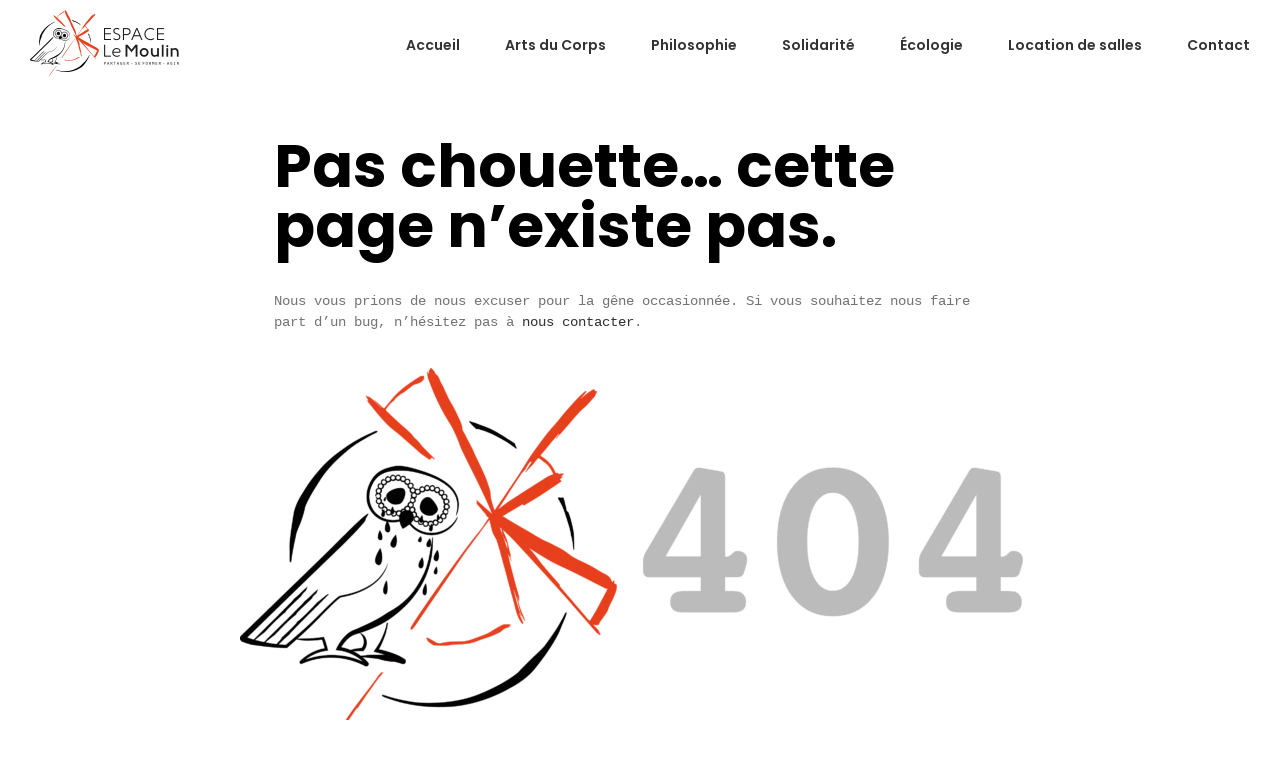

--- FILE ---
content_type: text/html; charset=UTF-8
request_url: https://espace-lemoulin.fr/page-404/
body_size: 24320
content:
<!DOCTYPE html>
<html class="avada-html-layout-wide avada-html-header-position-top" lang="fr-FR" prefix="og: http://ogp.me/ns# fb: http://ogp.me/ns/fb#">
<head><meta http-equiv="Content-Type" content="text/html; charset=utf-8"/><script>if(navigator.userAgent.match(/MSIE|Internet Explorer/i)||navigator.userAgent.match(/Trident\/7\..*?rv:11/i)){var href=document.location.href;if(!href.match(/[?&]nowprocket/)){if(href.indexOf("?")==-1){if(href.indexOf("#")==-1){document.location.href=href+"?nowprocket=1"}else{document.location.href=href.replace("#","?nowprocket=1#")}}else{if(href.indexOf("#")==-1){document.location.href=href+"&nowprocket=1"}else{document.location.href=href.replace("#","&nowprocket=1#")}}}}</script><script>(()=>{class RocketLazyLoadScripts{constructor(){this.v="2.0.4",this.userEvents=["keydown","keyup","mousedown","mouseup","mousemove","mouseover","mouseout","touchmove","touchstart","touchend","touchcancel","wheel","click","dblclick","input"],this.attributeEvents=["onblur","onclick","oncontextmenu","ondblclick","onfocus","onmousedown","onmouseenter","onmouseleave","onmousemove","onmouseout","onmouseover","onmouseup","onmousewheel","onscroll","onsubmit"]}async t(){this.i(),this.o(),/iP(ad|hone)/.test(navigator.userAgent)&&this.h(),this.u(),this.l(this),this.m(),this.k(this),this.p(this),this._(),await Promise.all([this.R(),this.L()]),this.lastBreath=Date.now(),this.S(this),this.P(),this.D(),this.O(),this.M(),await this.C(this.delayedScripts.normal),await this.C(this.delayedScripts.defer),await this.C(this.delayedScripts.async),await this.T(),await this.F(),await this.j(),await this.A(),window.dispatchEvent(new Event("rocket-allScriptsLoaded")),this.everythingLoaded=!0,this.lastTouchEnd&&await new Promise(t=>setTimeout(t,500-Date.now()+this.lastTouchEnd)),this.I(),this.H(),this.U(),this.W()}i(){this.CSPIssue=sessionStorage.getItem("rocketCSPIssue"),document.addEventListener("securitypolicyviolation",t=>{this.CSPIssue||"script-src-elem"!==t.violatedDirective||"data"!==t.blockedURI||(this.CSPIssue=!0,sessionStorage.setItem("rocketCSPIssue",!0))},{isRocket:!0})}o(){window.addEventListener("pageshow",t=>{this.persisted=t.persisted,this.realWindowLoadedFired=!0},{isRocket:!0}),window.addEventListener("pagehide",()=>{this.onFirstUserAction=null},{isRocket:!0})}h(){let t;function e(e){t=e}window.addEventListener("touchstart",e,{isRocket:!0}),window.addEventListener("touchend",function i(o){o.changedTouches[0]&&t.changedTouches[0]&&Math.abs(o.changedTouches[0].pageX-t.changedTouches[0].pageX)<10&&Math.abs(o.changedTouches[0].pageY-t.changedTouches[0].pageY)<10&&o.timeStamp-t.timeStamp<200&&(window.removeEventListener("touchstart",e,{isRocket:!0}),window.removeEventListener("touchend",i,{isRocket:!0}),"INPUT"===o.target.tagName&&"text"===o.target.type||(o.target.dispatchEvent(new TouchEvent("touchend",{target:o.target,bubbles:!0})),o.target.dispatchEvent(new MouseEvent("mouseover",{target:o.target,bubbles:!0})),o.target.dispatchEvent(new PointerEvent("click",{target:o.target,bubbles:!0,cancelable:!0,detail:1,clientX:o.changedTouches[0].clientX,clientY:o.changedTouches[0].clientY})),event.preventDefault()))},{isRocket:!0})}q(t){this.userActionTriggered||("mousemove"!==t.type||this.firstMousemoveIgnored?"keyup"===t.type||"mouseover"===t.type||"mouseout"===t.type||(this.userActionTriggered=!0,this.onFirstUserAction&&this.onFirstUserAction()):this.firstMousemoveIgnored=!0),"click"===t.type&&t.preventDefault(),t.stopPropagation(),t.stopImmediatePropagation(),"touchstart"===this.lastEvent&&"touchend"===t.type&&(this.lastTouchEnd=Date.now()),"click"===t.type&&(this.lastTouchEnd=0),this.lastEvent=t.type,t.composedPath&&t.composedPath()[0].getRootNode()instanceof ShadowRoot&&(t.rocketTarget=t.composedPath()[0]),this.savedUserEvents.push(t)}u(){this.savedUserEvents=[],this.userEventHandler=this.q.bind(this),this.userEvents.forEach(t=>window.addEventListener(t,this.userEventHandler,{passive:!1,isRocket:!0})),document.addEventListener("visibilitychange",this.userEventHandler,{isRocket:!0})}U(){this.userEvents.forEach(t=>window.removeEventListener(t,this.userEventHandler,{passive:!1,isRocket:!0})),document.removeEventListener("visibilitychange",this.userEventHandler,{isRocket:!0}),this.savedUserEvents.forEach(t=>{(t.rocketTarget||t.target).dispatchEvent(new window[t.constructor.name](t.type,t))})}m(){const t="return false",e=Array.from(this.attributeEvents,t=>"data-rocket-"+t),i="["+this.attributeEvents.join("],[")+"]",o="[data-rocket-"+this.attributeEvents.join("],[data-rocket-")+"]",s=(e,i,o)=>{o&&o!==t&&(e.setAttribute("data-rocket-"+i,o),e["rocket"+i]=new Function("event",o),e.setAttribute(i,t))};new MutationObserver(t=>{for(const n of t)"attributes"===n.type&&(n.attributeName.startsWith("data-rocket-")||this.everythingLoaded?n.attributeName.startsWith("data-rocket-")&&this.everythingLoaded&&this.N(n.target,n.attributeName.substring(12)):s(n.target,n.attributeName,n.target.getAttribute(n.attributeName))),"childList"===n.type&&n.addedNodes.forEach(t=>{if(t.nodeType===Node.ELEMENT_NODE)if(this.everythingLoaded)for(const i of[t,...t.querySelectorAll(o)])for(const t of i.getAttributeNames())e.includes(t)&&this.N(i,t.substring(12));else for(const e of[t,...t.querySelectorAll(i)])for(const t of e.getAttributeNames())this.attributeEvents.includes(t)&&s(e,t,e.getAttribute(t))})}).observe(document,{subtree:!0,childList:!0,attributeFilter:[...this.attributeEvents,...e]})}I(){this.attributeEvents.forEach(t=>{document.querySelectorAll("[data-rocket-"+t+"]").forEach(e=>{this.N(e,t)})})}N(t,e){const i=t.getAttribute("data-rocket-"+e);i&&(t.setAttribute(e,i),t.removeAttribute("data-rocket-"+e))}k(t){Object.defineProperty(HTMLElement.prototype,"onclick",{get(){return this.rocketonclick||null},set(e){this.rocketonclick=e,this.setAttribute(t.everythingLoaded?"onclick":"data-rocket-onclick","this.rocketonclick(event)")}})}S(t){function e(e,i){let o=e[i];e[i]=null,Object.defineProperty(e,i,{get:()=>o,set(s){t.everythingLoaded?o=s:e["rocket"+i]=o=s}})}e(document,"onreadystatechange"),e(window,"onload"),e(window,"onpageshow");try{Object.defineProperty(document,"readyState",{get:()=>t.rocketReadyState,set(e){t.rocketReadyState=e},configurable:!0}),document.readyState="loading"}catch(t){console.log("WPRocket DJE readyState conflict, bypassing")}}l(t){this.originalAddEventListener=EventTarget.prototype.addEventListener,this.originalRemoveEventListener=EventTarget.prototype.removeEventListener,this.savedEventListeners=[],EventTarget.prototype.addEventListener=function(e,i,o){o&&o.isRocket||!t.B(e,this)&&!t.userEvents.includes(e)||t.B(e,this)&&!t.userActionTriggered||e.startsWith("rocket-")||t.everythingLoaded?t.originalAddEventListener.call(this,e,i,o):(t.savedEventListeners.push({target:this,remove:!1,type:e,func:i,options:o}),"mouseenter"!==e&&"mouseleave"!==e||t.originalAddEventListener.call(this,e,t.savedUserEvents.push,o))},EventTarget.prototype.removeEventListener=function(e,i,o){o&&o.isRocket||!t.B(e,this)&&!t.userEvents.includes(e)||t.B(e,this)&&!t.userActionTriggered||e.startsWith("rocket-")||t.everythingLoaded?t.originalRemoveEventListener.call(this,e,i,o):t.savedEventListeners.push({target:this,remove:!0,type:e,func:i,options:o})}}J(t,e){this.savedEventListeners=this.savedEventListeners.filter(i=>{let o=i.type,s=i.target||window;return e!==o||t!==s||(this.B(o,s)&&(i.type="rocket-"+o),this.$(i),!1)})}H(){EventTarget.prototype.addEventListener=this.originalAddEventListener,EventTarget.prototype.removeEventListener=this.originalRemoveEventListener,this.savedEventListeners.forEach(t=>this.$(t))}$(t){t.remove?this.originalRemoveEventListener.call(t.target,t.type,t.func,t.options):this.originalAddEventListener.call(t.target,t.type,t.func,t.options)}p(t){let e;function i(e){return t.everythingLoaded?e:e.split(" ").map(t=>"load"===t||t.startsWith("load.")?"rocket-jquery-load":t).join(" ")}function o(o){function s(e){const s=o.fn[e];o.fn[e]=o.fn.init.prototype[e]=function(){return this[0]===window&&t.userActionTriggered&&("string"==typeof arguments[0]||arguments[0]instanceof String?arguments[0]=i(arguments[0]):"object"==typeof arguments[0]&&Object.keys(arguments[0]).forEach(t=>{const e=arguments[0][t];delete arguments[0][t],arguments[0][i(t)]=e})),s.apply(this,arguments),this}}if(o&&o.fn&&!t.allJQueries.includes(o)){const e={DOMContentLoaded:[],"rocket-DOMContentLoaded":[]};for(const t in e)document.addEventListener(t,()=>{e[t].forEach(t=>t())},{isRocket:!0});o.fn.ready=o.fn.init.prototype.ready=function(i){function s(){parseInt(o.fn.jquery)>2?setTimeout(()=>i.bind(document)(o)):i.bind(document)(o)}return"function"==typeof i&&(t.realDomReadyFired?!t.userActionTriggered||t.fauxDomReadyFired?s():e["rocket-DOMContentLoaded"].push(s):e.DOMContentLoaded.push(s)),o([])},s("on"),s("one"),s("off"),t.allJQueries.push(o)}e=o}t.allJQueries=[],o(window.jQuery),Object.defineProperty(window,"jQuery",{get:()=>e,set(t){o(t)}})}P(){const t=new Map;document.write=document.writeln=function(e){const i=document.currentScript,o=document.createRange(),s=i.parentElement;let n=t.get(i);void 0===n&&(n=i.nextSibling,t.set(i,n));const c=document.createDocumentFragment();o.setStart(c,0),c.appendChild(o.createContextualFragment(e)),s.insertBefore(c,n)}}async R(){return new Promise(t=>{this.userActionTriggered?t():this.onFirstUserAction=t})}async L(){return new Promise(t=>{document.addEventListener("DOMContentLoaded",()=>{this.realDomReadyFired=!0,t()},{isRocket:!0})})}async j(){return this.realWindowLoadedFired?Promise.resolve():new Promise(t=>{window.addEventListener("load",t,{isRocket:!0})})}M(){this.pendingScripts=[];this.scriptsMutationObserver=new MutationObserver(t=>{for(const e of t)e.addedNodes.forEach(t=>{"SCRIPT"!==t.tagName||t.noModule||t.isWPRocket||this.pendingScripts.push({script:t,promise:new Promise(e=>{const i=()=>{const i=this.pendingScripts.findIndex(e=>e.script===t);i>=0&&this.pendingScripts.splice(i,1),e()};t.addEventListener("load",i,{isRocket:!0}),t.addEventListener("error",i,{isRocket:!0}),setTimeout(i,1e3)})})})}),this.scriptsMutationObserver.observe(document,{childList:!0,subtree:!0})}async F(){await this.X(),this.pendingScripts.length?(await this.pendingScripts[0].promise,await this.F()):this.scriptsMutationObserver.disconnect()}D(){this.delayedScripts={normal:[],async:[],defer:[]},document.querySelectorAll("script[type$=rocketlazyloadscript]").forEach(t=>{t.hasAttribute("data-rocket-src")?t.hasAttribute("async")&&!1!==t.async?this.delayedScripts.async.push(t):t.hasAttribute("defer")&&!1!==t.defer||"module"===t.getAttribute("data-rocket-type")?this.delayedScripts.defer.push(t):this.delayedScripts.normal.push(t):this.delayedScripts.normal.push(t)})}async _(){await this.L();let t=[];document.querySelectorAll("script[type$=rocketlazyloadscript][data-rocket-src]").forEach(e=>{let i=e.getAttribute("data-rocket-src");if(i&&!i.startsWith("data:")){i.startsWith("//")&&(i=location.protocol+i);try{const o=new URL(i).origin;o!==location.origin&&t.push({src:o,crossOrigin:e.crossOrigin||"module"===e.getAttribute("data-rocket-type")})}catch(t){}}}),t=[...new Map(t.map(t=>[JSON.stringify(t),t])).values()],this.Y(t,"preconnect")}async G(t){if(await this.K(),!0!==t.noModule||!("noModule"in HTMLScriptElement.prototype))return new Promise(e=>{let i;function o(){(i||t).setAttribute("data-rocket-status","executed"),e()}try{if(navigator.userAgent.includes("Firefox/")||""===navigator.vendor||this.CSPIssue)i=document.createElement("script"),[...t.attributes].forEach(t=>{let e=t.nodeName;"type"!==e&&("data-rocket-type"===e&&(e="type"),"data-rocket-src"===e&&(e="src"),i.setAttribute(e,t.nodeValue))}),t.text&&(i.text=t.text),t.nonce&&(i.nonce=t.nonce),i.hasAttribute("src")?(i.addEventListener("load",o,{isRocket:!0}),i.addEventListener("error",()=>{i.setAttribute("data-rocket-status","failed-network"),e()},{isRocket:!0}),setTimeout(()=>{i.isConnected||e()},1)):(i.text=t.text,o()),i.isWPRocket=!0,t.parentNode.replaceChild(i,t);else{const i=t.getAttribute("data-rocket-type"),s=t.getAttribute("data-rocket-src");i?(t.type=i,t.removeAttribute("data-rocket-type")):t.removeAttribute("type"),t.addEventListener("load",o,{isRocket:!0}),t.addEventListener("error",i=>{this.CSPIssue&&i.target.src.startsWith("data:")?(console.log("WPRocket: CSP fallback activated"),t.removeAttribute("src"),this.G(t).then(e)):(t.setAttribute("data-rocket-status","failed-network"),e())},{isRocket:!0}),s?(t.fetchPriority="high",t.removeAttribute("data-rocket-src"),t.src=s):t.src="data:text/javascript;base64,"+window.btoa(unescape(encodeURIComponent(t.text)))}}catch(i){t.setAttribute("data-rocket-status","failed-transform"),e()}});t.setAttribute("data-rocket-status","skipped")}async C(t){const e=t.shift();return e?(e.isConnected&&await this.G(e),this.C(t)):Promise.resolve()}O(){this.Y([...this.delayedScripts.normal,...this.delayedScripts.defer,...this.delayedScripts.async],"preload")}Y(t,e){this.trash=this.trash||[];let i=!0;var o=document.createDocumentFragment();t.forEach(t=>{const s=t.getAttribute&&t.getAttribute("data-rocket-src")||t.src;if(s&&!s.startsWith("data:")){const n=document.createElement("link");n.href=s,n.rel=e,"preconnect"!==e&&(n.as="script",n.fetchPriority=i?"high":"low"),t.getAttribute&&"module"===t.getAttribute("data-rocket-type")&&(n.crossOrigin=!0),t.crossOrigin&&(n.crossOrigin=t.crossOrigin),t.integrity&&(n.integrity=t.integrity),t.nonce&&(n.nonce=t.nonce),o.appendChild(n),this.trash.push(n),i=!1}}),document.head.appendChild(o)}W(){this.trash.forEach(t=>t.remove())}async T(){try{document.readyState="interactive"}catch(t){}this.fauxDomReadyFired=!0;try{await this.K(),this.J(document,"readystatechange"),document.dispatchEvent(new Event("rocket-readystatechange")),await this.K(),document.rocketonreadystatechange&&document.rocketonreadystatechange(),await this.K(),this.J(document,"DOMContentLoaded"),document.dispatchEvent(new Event("rocket-DOMContentLoaded")),await this.K(),this.J(window,"DOMContentLoaded"),window.dispatchEvent(new Event("rocket-DOMContentLoaded"))}catch(t){console.error(t)}}async A(){try{document.readyState="complete"}catch(t){}try{await this.K(),this.J(document,"readystatechange"),document.dispatchEvent(new Event("rocket-readystatechange")),await this.K(),document.rocketonreadystatechange&&document.rocketonreadystatechange(),await this.K(),this.J(window,"load"),window.dispatchEvent(new Event("rocket-load")),await this.K(),window.rocketonload&&window.rocketonload(),await this.K(),this.allJQueries.forEach(t=>t(window).trigger("rocket-jquery-load")),await this.K(),this.J(window,"pageshow");const t=new Event("rocket-pageshow");t.persisted=this.persisted,window.dispatchEvent(t),await this.K(),window.rocketonpageshow&&window.rocketonpageshow({persisted:this.persisted})}catch(t){console.error(t)}}async K(){Date.now()-this.lastBreath>45&&(await this.X(),this.lastBreath=Date.now())}async X(){return document.hidden?new Promise(t=>setTimeout(t)):new Promise(t=>requestAnimationFrame(t))}B(t,e){return e===document&&"readystatechange"===t||(e===document&&"DOMContentLoaded"===t||(e===window&&"DOMContentLoaded"===t||(e===window&&"load"===t||e===window&&"pageshow"===t)))}static run(){(new RocketLazyLoadScripts).t()}}RocketLazyLoadScripts.run()})();</script>
	<meta http-equiv="X-UA-Compatible" content="IE=edge" />
	
	<meta name="viewport" content="width=device-width, initial-scale=1" />
	<meta name='robots' content='index, follow, max-image-preview:large, max-snippet:-1, max-video-preview:-1' />

	<!-- This site is optimized with the Yoast SEO plugin v26.7 - https://yoast.com/wordpress/plugins/seo/ -->
	<title>Page 404 - Espace Le Moulin</title>
<link data-rocket-prefetch href="https://fonts.googleapis.com" rel="dns-prefetch">
<link data-rocket-prefetch href="https://app.mailjet.com" rel="dns-prefetch">
<link data-rocket-preload as="style" href="https://fonts.googleapis.com/css?family=Oswald%3A400%2C300%7COpen%20Sans%3A700%2C400%2C400i%7CRoboto%3A700%2C400&#038;display=swap" rel="preload">
<link href="https://fonts.googleapis.com/css?family=Oswald%3A400%2C300%7COpen%20Sans%3A700%2C400%2C400i%7CRoboto%3A700%2C400&#038;display=swap" media="print" onload="this.media=&#039;all&#039;" rel="stylesheet">
<noscript data-wpr-hosted-gf-parameters=""><link rel="stylesheet" href="https://fonts.googleapis.com/css?family=Oswald%3A400%2C300%7COpen%20Sans%3A700%2C400%2C400i%7CRoboto%3A700%2C400&#038;display=swap"></noscript><link rel="preload" data-rocket-preload as="image" href="https://espace-lemoulin.fr/wp-content/uploads/2019/08/Logo-ELM-sad-800x360.png" fetchpriority="high">
	<link rel="canonical" href="https://espace-lemoulin.fr/page-404/" />
	<meta property="og:locale" content="fr_FR" />
	<meta property="og:type" content="article" />
	<meta property="og:title" content="Page 404 - Espace Le Moulin" />
	<meta property="og:url" content="https://espace-lemoulin.fr/page-404/" />
	<meta property="og:site_name" content="Espace Le Moulin" />
	<meta property="article:publisher" content="https://www.facebook.com/espace.le.moulin.paris5" />
	<meta property="article:modified_time" content="2019-08-21T23:02:14+00:00" />
	<meta name="twitter:card" content="summary_large_image" />
	<meta name="twitter:label1" content="Durée de lecture estimée" />
	<meta name="twitter:data1" content="1 minute" />
	<script type="application/ld+json" class="yoast-schema-graph">{"@context":"https://schema.org","@graph":[{"@type":"WebPage","@id":"https://espace-lemoulin.fr/page-404/","url":"https://espace-lemoulin.fr/page-404/","name":"Page 404 - Espace Le Moulin","isPartOf":{"@id":"https://espace-lemoulin.fr/#website"},"datePublished":"2019-08-21T14:28:15+00:00","dateModified":"2019-08-21T23:02:14+00:00","breadcrumb":{"@id":"https://espace-lemoulin.fr/page-404/#breadcrumb"},"inLanguage":"fr-FR","potentialAction":[{"@type":"ReadAction","target":["https://espace-lemoulin.fr/page-404/"]}]},{"@type":"BreadcrumbList","@id":"https://espace-lemoulin.fr/page-404/#breadcrumb","itemListElement":[{"@type":"ListItem","position":1,"name":"Accueil","item":"https://espace-lemoulin.fr/"},{"@type":"ListItem","position":2,"name":"Page 404"}]},{"@type":"WebSite","@id":"https://espace-lemoulin.fr/#website","url":"https://espace-lemoulin.fr/","name":"Espace Le Moulin","description":"","potentialAction":[{"@type":"SearchAction","target":{"@type":"EntryPoint","urlTemplate":"https://espace-lemoulin.fr/?s={search_term_string}"},"query-input":{"@type":"PropertyValueSpecification","valueRequired":true,"valueName":"search_term_string"}}],"inLanguage":"fr-FR"}]}</script>
	<!-- / Yoast SEO plugin. -->


<link rel='dns-prefetch' href='//fonts.googleapis.com' />
<link href='https://fonts.gstatic.com' crossorigin rel='preconnect' />
<link rel="alternate" type="application/rss+xml" title="Espace Le Moulin &raquo; Flux" href="https://espace-lemoulin.fr/feed/" />
<link rel="alternate" type="application/rss+xml" title="Espace Le Moulin &raquo; Flux des commentaires" href="https://espace-lemoulin.fr/comments/feed/" />
					<link rel="shortcut icon" href="https://espace-lemoulin.fr/wp-content/uploads/2019/07/Favicon.png" type="image/x-icon" />
		
		
		
				<link rel="alternate" title="oEmbed (JSON)" type="application/json+oembed" href="https://espace-lemoulin.fr/wp-json/oembed/1.0/embed?url=https%3A%2F%2Fespace-lemoulin.fr%2Fpage-404%2F" />
<link rel="alternate" title="oEmbed (XML)" type="text/xml+oembed" href="https://espace-lemoulin.fr/wp-json/oembed/1.0/embed?url=https%3A%2F%2Fespace-lemoulin.fr%2Fpage-404%2F&#038;format=xml" />

		<meta property="og:title" content="Page 404"/>
		<meta property="og:type" content="article"/>
		<meta property="og:url" content="https://espace-lemoulin.fr/page-404/"/>
		<meta property="og:site_name" content="Espace Le Moulin"/>
		<meta property="og:description" content="Pas chouette... cette page n&#039;existe pas. Nous vous prions de nous excuser pour la gêne occasionnée. Si vous souhaitez nous faire part d&#039;un bug, n&#039;hésitez pas à nous contacter."/>

									<meta property="og:image" content="https://espace-lemoulin.fr/wp-content/uploads/2019/08/Logo2.png"/>
							<style id='wp-img-auto-sizes-contain-inline-css' type='text/css'>
img:is([sizes=auto i],[sizes^="auto," i]){contain-intrinsic-size:3000px 1500px}
/*# sourceURL=wp-img-auto-sizes-contain-inline-css */
</style>
<style id='wp-emoji-styles-inline-css' type='text/css'>

	img.wp-smiley, img.emoji {
		display: inline !important;
		border: none !important;
		box-shadow: none !important;
		height: 1em !important;
		width: 1em !important;
		margin: 0 0.07em !important;
		vertical-align: -0.1em !important;
		background: none !important;
		padding: 0 !important;
	}
/*# sourceURL=wp-emoji-styles-inline-css */
</style>
<style id='classic-theme-styles-inline-css' type='text/css'>
/*! This file is auto-generated */
.wp-block-button__link{color:#fff;background-color:#32373c;border-radius:9999px;box-shadow:none;text-decoration:none;padding:calc(.667em + 2px) calc(1.333em + 2px);font-size:1.125em}.wp-block-file__button{background:#32373c;color:#fff;text-decoration:none}
/*# sourceURL=/wp-includes/css/classic-themes.min.css */
</style>
<link data-minify="1" rel='stylesheet' id='DOPBSP-css-dopselect-css' href='https://espace-lemoulin.fr/wp-content/cache/min/1/wp-content/plugins/dopbsp/libraries/css/jquery.dop.Select.css?ver=1748895042' type='text/css' media='all' />
<link rel='stylesheet' id='events-manager-css' href='https://espace-lemoulin.fr/wp-content/plugins/events-manager/includes/css/events-manager.min.css?ver=7.2.3.1' type='text/css' media='all' />
<style id='events-manager-inline-css' type='text/css'>
body .em { --font-family : inherit; --font-weight : inherit; --font-size : 1em; --line-height : inherit; }
/*# sourceURL=events-manager-inline-css */
</style>

<link data-minify="1" rel='stylesheet' id='evcal_cal_default-css' href='https://espace-lemoulin.fr/wp-content/cache/min/1/wp-content/plugins/eventON/assets/css/eventon_styles.css?ver=1748895042' type='text/css' media='all' />
<link data-minify="1" rel='stylesheet' id='evo_font_icons-css' href='https://espace-lemoulin.fr/wp-content/cache/min/1/wp-content/plugins/eventON/assets/fonts/font-awesome.css?ver=1748895042' type='text/css' media='all' />
<link data-minify="1" rel='stylesheet' id='eventon_dynamic_styles-css' href='https://espace-lemoulin.fr/wp-content/cache/min/1/wp-content/plugins/eventON/assets/css/eventon_dynamic_styles.css?ver=1748895042' type='text/css' media='all' />
<link data-minify="1" rel='stylesheet' id='wp_mailjet_form_builder_widget-widget-front-styles-css' href='https://espace-lemoulin.fr/wp-content/cache/min/1/wp-content/plugins/mailjet-for-wordpress/src/widgetformbuilder/css/front-widget.css?ver=1748895042' type='text/css' media='all' />
<link data-minify="1" rel='stylesheet' id='tablepress-default-css' href='https://espace-lemoulin.fr/wp-content/cache/min/1/wp-content/plugins/tablepress/css/build/default.css?ver=1748895042' type='text/css' media='all' />
<link data-minify="1" rel='stylesheet' id='js_composer_front-css' href='https://espace-lemoulin.fr/wp-content/cache/min/1/wp-content/plugins/js_composer/assets/css/js_composer.min.css?ver=1748895042' type='text/css' media='all' />
<link data-minify="1" rel='stylesheet' id='fusion-dynamic-css-css' href='https://espace-lemoulin.fr/wp-content/cache/min/1/wp-content/uploads/fusion-styles/5568833ebe26f1f5e461990826a66137.min.css?ver=1758498842' type='text/css' media='all' />
<style id='rocket-lazyload-inline-css' type='text/css'>
.rll-youtube-player{position:relative;padding-bottom:56.23%;height:0;overflow:hidden;max-width:100%;}.rll-youtube-player:focus-within{outline: 2px solid currentColor;outline-offset: 5px;}.rll-youtube-player iframe{position:absolute;top:0;left:0;width:100%;height:100%;z-index:100;background:0 0}.rll-youtube-player img{bottom:0;display:block;left:0;margin:auto;max-width:100%;width:100%;position:absolute;right:0;top:0;border:none;height:auto;-webkit-transition:.4s all;-moz-transition:.4s all;transition:.4s all}.rll-youtube-player img:hover{-webkit-filter:brightness(75%)}.rll-youtube-player .play{height:100%;width:100%;left:0;top:0;position:absolute;background:url(https://espace-lemoulin.fr/wp-content/plugins/wp-rocket/assets/img/youtube.png) no-repeat center;background-color: transparent !important;cursor:pointer;border:none;}
/*# sourceURL=rocket-lazyload-inline-css */
</style>
<script type="text/javascript" src="https://espace-lemoulin.fr/wp-includes/js/jquery/jquery.min.js?ver=3.7.1" id="jquery-core-js"></script>
<script type="text/javascript" src="https://espace-lemoulin.fr/wp-includes/js/jquery/jquery-migrate.min.js?ver=3.4.1" id="jquery-migrate-js"></script>
<script type="text/javascript" src="https://espace-lemoulin.fr/wp-includes/js/jquery/ui/core.min.js?ver=1.13.3" id="jquery-ui-core-js" data-rocket-defer defer></script>
<script type="text/javascript" src="https://espace-lemoulin.fr/wp-includes/js/jquery/ui/datepicker.min.js?ver=1.13.3" id="jquery-ui-datepicker-js" data-rocket-defer defer></script>
<script type="text/javascript" id="jquery-ui-datepicker-js-after">
/* <![CDATA[ */
jQuery(function(jQuery){jQuery.datepicker.setDefaults({"closeText":"Fermer","currentText":"Aujourd\u2019hui","monthNames":["janvier","f\u00e9vrier","mars","avril","mai","juin","juillet","ao\u00fbt","septembre","octobre","novembre","d\u00e9cembre"],"monthNamesShort":["Jan","F\u00e9v","Mar","Avr","Mai","Juin","Juil","Ao\u00fbt","Sep","Oct","Nov","D\u00e9c"],"nextText":"Suivant","prevText":"Pr\u00e9c\u00e9dent","dayNames":["dimanche","lundi","mardi","mercredi","jeudi","vendredi","samedi"],"dayNamesShort":["dim","lun","mar","mer","jeu","ven","sam"],"dayNamesMin":["D","L","M","M","J","V","S"],"dateFormat":"d MM yy","firstDay":1,"isRTL":false});});
//# sourceURL=jquery-ui-datepicker-js-after
/* ]]> */
</script>
<script type="text/javascript" src="https://espace-lemoulin.fr/wp-includes/js/jquery/ui/mouse.min.js?ver=1.13.3" id="jquery-ui-mouse-js" data-rocket-defer defer></script>
<script data-minify="1" type="text/javascript" src="https://espace-lemoulin.fr/wp-content/cache/min/1/wp-content/plugins/dopbsp/libraries/js/dop-prototypes.js?ver=1748895042" id="DOP-js-prototypes-js" data-rocket-defer defer></script>
<script type="text/javascript" src="https://espace-lemoulin.fr/wp-includes/js/jquery/ui/sortable.min.js?ver=1.13.3" id="jquery-ui-sortable-js" data-rocket-defer defer></script>
<script type="text/javascript" src="https://espace-lemoulin.fr/wp-includes/js/jquery/ui/resizable.min.js?ver=1.13.3" id="jquery-ui-resizable-js" data-rocket-defer defer></script>
<script type="text/javascript" src="https://espace-lemoulin.fr/wp-includes/js/jquery/ui/draggable.min.js?ver=1.13.3" id="jquery-ui-draggable-js" data-rocket-defer defer></script>
<script type="text/javascript" src="https://espace-lemoulin.fr/wp-includes/js/jquery/ui/controlgroup.min.js?ver=1.13.3" id="jquery-ui-controlgroup-js" data-rocket-defer defer></script>
<script type="text/javascript" src="https://espace-lemoulin.fr/wp-includes/js/jquery/ui/checkboxradio.min.js?ver=1.13.3" id="jquery-ui-checkboxradio-js" data-rocket-defer defer></script>
<script type="text/javascript" src="https://espace-lemoulin.fr/wp-includes/js/jquery/ui/button.min.js?ver=1.13.3" id="jquery-ui-button-js" data-rocket-defer defer></script>
<script type="text/javascript" src="https://espace-lemoulin.fr/wp-includes/js/jquery/ui/dialog.min.js?ver=1.13.3" id="jquery-ui-dialog-js" data-rocket-defer defer></script>
<script type="text/javascript" id="events-manager-js-extra">
/* <![CDATA[ */
var EM = {"ajaxurl":"https://espace-lemoulin.fr/wp-admin/admin-ajax.php","locationajaxurl":"https://espace-lemoulin.fr/wp-admin/admin-ajax.php?action=locations_search","firstDay":"1","locale":"fr","dateFormat":"yy-mm-dd","ui_css":"https://espace-lemoulin.fr/wp-content/plugins/events-manager/includes/css/jquery-ui/build.min.css","show24hours":"1","is_ssl":"1","autocomplete_limit":"10","calendar":{"breakpoints":{"small":560,"medium":908,"large":false},"month_format":"M Y"},"phone":"","datepicker":{"format":"d/m/Y","locale":"fr"},"search":{"breakpoints":{"small":650,"medium":850,"full":false}},"url":"https://espace-lemoulin.fr/wp-content/plugins/events-manager","assets":{"input.em-uploader":{"js":{"em-uploader":{"url":"https://espace-lemoulin.fr/wp-content/plugins/events-manager/includes/js/em-uploader.js?v=7.2.3.1","event":"em_uploader_ready"}}},".em-event-editor":{"js":{"event-editor":{"url":"https://espace-lemoulin.fr/wp-content/plugins/events-manager/includes/js/events-manager-event-editor.js?v=7.2.3.1","event":"em_event_editor_ready"}},"css":{"event-editor":"https://espace-lemoulin.fr/wp-content/plugins/events-manager/includes/css/events-manager-event-editor.min.css?v=7.2.3.1"}},".em-recurrence-sets, .em-timezone":{"js":{"luxon":{"url":"luxon/luxon.js?v=7.2.3.1","event":"em_luxon_ready"}}},".em-booking-form, #em-booking-form, .em-booking-recurring, .em-event-booking-form":{"js":{"em-bookings":{"url":"https://espace-lemoulin.fr/wp-content/plugins/events-manager/includes/js/bookingsform.js?v=7.2.3.1","event":"em_booking_form_js_loaded"}}},"#em-opt-archetypes":{"js":{"archetypes":"https://espace-lemoulin.fr/wp-content/plugins/events-manager/includes/js/admin-archetype-editor.js?v=7.2.3.1","archetypes_ms":"https://espace-lemoulin.fr/wp-content/plugins/events-manager/includes/js/admin-archetypes.js?v=7.2.3.1","qs":"qs/qs.js?v=7.2.3.1"}}},"cached":"1","bookingInProgress":"Veuillez patienter pendant que la r\u00e9servation est soumise.","tickets_save":"Enregistrer le billet","bookingajaxurl":"https://espace-lemoulin.fr/wp-admin/admin-ajax.php","bookings_export_save":"Exporter les r\u00e9servations","bookings_settings_save":"Enregistrer","booking_delete":"Confirmez-vous vouloir le supprimer\u00a0?","booking_offset":"30","bookings":{"submit_button":{"text":{"default":"Envoyer votre demande de r\u00e9servation","free":"Envoyer votre demande de r\u00e9servation","payment":"Envoyer votre demande de r\u00e9servation","processing":"Processing ..."}},"update_listener":""},"bb_full":"Complet","bb_book":"R\u00e9servez maintenant","bb_booking":"R\u00e9servation ...","bb_booked":"R\u00e9servation soumis","bb_error":"R\u00e9servation erreur. R\u00e9essayer?","bb_cancel":"Annuler","bb_canceling":"Annuler...","bb_cancelled":"Annul\u00e9","bb_cancel_error":"Annulation erreur. R\u00e9essayer?","txt_search":"Recherche","txt_searching":"Recherche en cours\u2026","txt_loading":"Chargement en cours\u2026","event_detach_warning":"Confirmez-vous vouloir d\u00e9tacher cet \u00e9v\u00e8nement\u00a0? Cet \u00e9v\u00e8nement sera alors ind\u00e9pendant de la s\u00e9rie p\u00e9riodique d\u2019\u00e9v\u00e8nements.","delete_recurrence_warning":"Confirmez-vous vouloir effacer toutes les occurrences de cet \u00e9v\u00e8nement\u00a0? Tous les \u00e9v\u00e8nements seront d\u00e9plac\u00e9s vers la poubelle.","disable_bookings_warning":"Confirmez-vous vouloir d\u00e9sactiver les r\u00e9servations\u00a0? Dans l\u2019affirmative, toutes les r\u00e9servations d\u00e9j\u00e0 effectu\u00e9es seront effac\u00e9es. Si vous souhaitez emp\u00eacher toute nouvelle r\u00e9servation, r\u00e9duisez plut\u00f4t le nombre de places disponibles au nombre de r\u00e9servations d\u00e9j\u00e0 effectu\u00e9es.","booking_warning_cancel":"\u00cates-vous s\u00fbr de vouloir annuler votre r\u00e9servation ?"};
//# sourceURL=events-manager-js-extra
/* ]]> */
</script>
<script data-minify="1" type="text/javascript" src="https://espace-lemoulin.fr/wp-content/cache/min/1/wp-content/plugins/events-manager/includes/js/events-manager.js?ver=1748895042" id="events-manager-js" data-rocket-defer defer></script>
<script data-minify="1" type="text/javascript" src="https://espace-lemoulin.fr/wp-content/cache/min/1/wp-content/plugins/events-manager/includes/external/flatpickr/l10n/fr.js?ver=1748895042" id="em-flatpickr-localization-js" data-rocket-defer defer></script>
<script type="text/javascript" src="https://espace-lemoulin.fr/wp-content/plugins/revslider/public/assets/js/rbtools.min.js?ver=6.6.19" async id="tp-tools-js"></script>
<script type="text/javascript" src="https://espace-lemoulin.fr/wp-content/plugins/revslider/public/assets/js/rs6.min.js?ver=6.6.19" async id="revmin-js"></script>
<script type="rocketlazyloadscript"></script><link rel="https://api.w.org/" href="https://espace-lemoulin.fr/wp-json/" /><link rel="alternate" title="JSON" type="application/json" href="https://espace-lemoulin.fr/wp-json/wp/v2/pages/6178" /><link rel="EditURI" type="application/rsd+xml" title="RSD" href="https://espace-lemoulin.fr/xmlrpc.php?rsd" />
<meta name="generator" content="WordPress 6.9" />
<link rel='shortlink' href='https://espace-lemoulin.fr/?p=6178' />
<style type="text/css" id="css-fb-visibility">@media screen and (max-width: 640px){.fusion-no-small-visibility{display:none !important;}body:not(.fusion-builder-ui-wireframe) .sm-text-align-center{text-align:center !important;}body:not(.fusion-builder-ui-wireframe) .sm-text-align-left{text-align:left !important;}body:not(.fusion-builder-ui-wireframe) .sm-text-align-right{text-align:right !important;}body:not(.fusion-builder-ui-wireframe) .sm-flex-align-center{justify-content:center !important;}body:not(.fusion-builder-ui-wireframe) .sm-flex-align-flex-start{justify-content:flex-start !important;}body:not(.fusion-builder-ui-wireframe) .sm-flex-align-flex-end{justify-content:flex-end !important;}body:not(.fusion-builder-ui-wireframe) .sm-mx-auto{margin-left:auto !important;margin-right:auto !important;}body:not(.fusion-builder-ui-wireframe) .sm-ml-auto{margin-left:auto !important;}body:not(.fusion-builder-ui-wireframe) .sm-mr-auto{margin-right:auto !important;}body:not(.fusion-builder-ui-wireframe) .fusion-absolute-position-small{position:absolute;top:auto;width:100%;}}@media screen and (min-width: 641px) and (max-width: 1024px){.fusion-no-medium-visibility{display:none !important;}body:not(.fusion-builder-ui-wireframe) .md-text-align-center{text-align:center !important;}body:not(.fusion-builder-ui-wireframe) .md-text-align-left{text-align:left !important;}body:not(.fusion-builder-ui-wireframe) .md-text-align-right{text-align:right !important;}body:not(.fusion-builder-ui-wireframe) .md-flex-align-center{justify-content:center !important;}body:not(.fusion-builder-ui-wireframe) .md-flex-align-flex-start{justify-content:flex-start !important;}body:not(.fusion-builder-ui-wireframe) .md-flex-align-flex-end{justify-content:flex-end !important;}body:not(.fusion-builder-ui-wireframe) .md-mx-auto{margin-left:auto !important;margin-right:auto !important;}body:not(.fusion-builder-ui-wireframe) .md-ml-auto{margin-left:auto !important;}body:not(.fusion-builder-ui-wireframe) .md-mr-auto{margin-right:auto !important;}body:not(.fusion-builder-ui-wireframe) .fusion-absolute-position-medium{position:absolute;top:auto;width:100%;}}@media screen and (min-width: 1025px){.fusion-no-large-visibility{display:none !important;}body:not(.fusion-builder-ui-wireframe) .lg-text-align-center{text-align:center !important;}body:not(.fusion-builder-ui-wireframe) .lg-text-align-left{text-align:left !important;}body:not(.fusion-builder-ui-wireframe) .lg-text-align-right{text-align:right !important;}body:not(.fusion-builder-ui-wireframe) .lg-flex-align-center{justify-content:center !important;}body:not(.fusion-builder-ui-wireframe) .lg-flex-align-flex-start{justify-content:flex-start !important;}body:not(.fusion-builder-ui-wireframe) .lg-flex-align-flex-end{justify-content:flex-end !important;}body:not(.fusion-builder-ui-wireframe) .lg-mx-auto{margin-left:auto !important;margin-right:auto !important;}body:not(.fusion-builder-ui-wireframe) .lg-ml-auto{margin-left:auto !important;}body:not(.fusion-builder-ui-wireframe) .lg-mr-auto{margin-right:auto !important;}body:not(.fusion-builder-ui-wireframe) .fusion-absolute-position-large{position:absolute;top:auto;width:100%;}}</style>

<!-- EventON Version -->
<meta name="generator" content="EventON 2.7.3" />

<style type="text/css">.recentcomments a{display:inline !important;padding:0 !important;margin:0 !important;}</style><meta name="generator" content="Powered by WPBakery Page Builder - drag and drop page builder for WordPress."/>
<meta name="generator" content="Powered by Slider Revolution 6.6.19 - responsive, Mobile-Friendly Slider Plugin for WordPress with comfortable drag and drop interface." />
<link rel="icon" href="https://espace-lemoulin.fr/wp-content/uploads/2018/03/cropped-fancycrave-219668-unsplash-66x66.jpg" sizes="32x32" />
<link rel="icon" href="https://espace-lemoulin.fr/wp-content/uploads/2018/03/cropped-fancycrave-219668-unsplash-200x200.jpg" sizes="192x192" />
<link rel="apple-touch-icon" href="https://espace-lemoulin.fr/wp-content/uploads/2018/03/cropped-fancycrave-219668-unsplash-200x200.jpg" />
<meta name="msapplication-TileImage" content="https://espace-lemoulin.fr/wp-content/uploads/2018/03/cropped-fancycrave-219668-unsplash-300x300.jpg" />
<script type="rocketlazyloadscript">function setREVStartSize(e){
			//window.requestAnimationFrame(function() {
				window.RSIW = window.RSIW===undefined ? window.innerWidth : window.RSIW;
				window.RSIH = window.RSIH===undefined ? window.innerHeight : window.RSIH;
				try {
					var pw = document.getElementById(e.c).parentNode.offsetWidth,
						newh;
					pw = pw===0 || isNaN(pw) || (e.l=="fullwidth" || e.layout=="fullwidth") ? window.RSIW : pw;
					e.tabw = e.tabw===undefined ? 0 : parseInt(e.tabw);
					e.thumbw = e.thumbw===undefined ? 0 : parseInt(e.thumbw);
					e.tabh = e.tabh===undefined ? 0 : parseInt(e.tabh);
					e.thumbh = e.thumbh===undefined ? 0 : parseInt(e.thumbh);
					e.tabhide = e.tabhide===undefined ? 0 : parseInt(e.tabhide);
					e.thumbhide = e.thumbhide===undefined ? 0 : parseInt(e.thumbhide);
					e.mh = e.mh===undefined || e.mh=="" || e.mh==="auto" ? 0 : parseInt(e.mh,0);
					if(e.layout==="fullscreen" || e.l==="fullscreen")
						newh = Math.max(e.mh,window.RSIH);
					else{
						e.gw = Array.isArray(e.gw) ? e.gw : [e.gw];
						for (var i in e.rl) if (e.gw[i]===undefined || e.gw[i]===0) e.gw[i] = e.gw[i-1];
						e.gh = e.el===undefined || e.el==="" || (Array.isArray(e.el) && e.el.length==0)? e.gh : e.el;
						e.gh = Array.isArray(e.gh) ? e.gh : [e.gh];
						for (var i in e.rl) if (e.gh[i]===undefined || e.gh[i]===0) e.gh[i] = e.gh[i-1];
											
						var nl = new Array(e.rl.length),
							ix = 0,
							sl;
						e.tabw = e.tabhide>=pw ? 0 : e.tabw;
						e.thumbw = e.thumbhide>=pw ? 0 : e.thumbw;
						e.tabh = e.tabhide>=pw ? 0 : e.tabh;
						e.thumbh = e.thumbhide>=pw ? 0 : e.thumbh;
						for (var i in e.rl) nl[i] = e.rl[i]<window.RSIW ? 0 : e.rl[i];
						sl = nl[0];
						for (var i in nl) if (sl>nl[i] && nl[i]>0) { sl = nl[i]; ix=i;}
						var m = pw>(e.gw[ix]+e.tabw+e.thumbw) ? 1 : (pw-(e.tabw+e.thumbw)) / (e.gw[ix]);
						newh =  (e.gh[ix] * m) + (e.tabh + e.thumbh);
					}
					var el = document.getElementById(e.c);
					if (el!==null && el) el.style.height = newh+"px";
					el = document.getElementById(e.c+"_wrapper");
					if (el!==null && el) {
						el.style.height = newh+"px";
						el.style.display = "block";
					}
				} catch(e){
					console.log("Failure at Presize of Slider:" + e)
				}
			//});
		  };</script>
		<style type="text/css" id="wp-custom-css">
			.button-inline {
	display:inline-block !important;
	padding-right:10px;
}

.tablepress tfoot th, .tablepress thead th {
		background-color: #E52712;
	color:#ffffff;
	font-family:'Poppins';
}

.invisible {
	display:none !important;
}


@media only screen and (max-width: 600px) {
div.vc_row {
      padding-left: 5%;
      padding-right: 5%;
   }
}		</style>
		

<style>
    .table-responsive table{
        border-collapse: collapse;
        border-spacing: 0;
        table-layout: auto;
        padding: 0;
        width: 100%;
        max-width: 100%;
        margin: 0 auto 20px auto;
    }

    .table-responsive {
        overflow-x: auto;
        min-height: 0.01%;
        margin-bottom: 20px;
    }

    .table-responsive::-webkit-scrollbar {
        width: 10px;
        height: 10px;
    }
    .table-responsive::-webkit-scrollbar-thumb {
        background: #dddddd;
        border-radius: 2px;
    }
    .table-responsive::-webkit-scrollbar-track-piece {
        background: #fff;
    }

    @media (max-width: 992px) {
        .table-responsive table{
            width: auto!important;
            margin:0 auto 15px auto!important;
        }
    }

    @media screen and (max-width: 767px) {
        .table-responsive {
            width: 100%;
            margin-bottom: 15px;
            overflow-y: hidden;
            -ms-overflow-style: -ms-autohiding-scrollbar;
        }
        .table-responsive::-webkit-scrollbar {
            width: 5px;
            height: 5px;
        }

    }


    @media screen and (min-width: 1200px) {
        .table-responsive .table {
            max-width: 100%!important;
        }
    }
    .wprt-container .table > thead > tr > th,
    .wprt-container .table > tbody > tr > th,
    .wprt-container .table > tfoot > tr > th,
    .wprt-container .table > thead > tr > td,
    .wprt-container .table > tbody > tr > td,
    .wprt-container .table > tfoot > tr > td,
    .wprt-container .table > tr > td{
        border: 1px solid #dddddd!important;
    }

    .wprt-container .table > thead > tr > th,
    .wprt-container .table > tbody > tr > th,
    .wprt-container .table > tfoot > tr > th,
    .wprt-container .table > thead > tr > td,
    .wprt-container .table > tbody > tr > td,
    .wprt-container .table > tfoot > tr > td,
    .wprt-container .table > tr > td{
        padding-top: 8px!important;
        padding-right: 8px!important;
        padding-bottom: 8px!important;
        padding-left: 8px!important;
        vertical-align: middle;
        text-align: left;
    }

    .wprt-container .table-responsive .table tr:nth-child(odd) {
        background-color: #ffffff!important;
    }

    .wprt-container .table-responsive .table tr:nth-child(even){
        background-color: #ffffff!important;
    }

    .wprt-container .table-responsive .table thead+tbody tr:nth-child(even) {
        background-color: #ffffff!important;
    }

    .wprt-container .table-responsive .table thead+tbody tr:nth-child(odd){
        background-color: #ffffff!important;
    }
        .wprt-container .table-responsive .table:not(.not-head-style) > *:first-child > tr:first-child,
    .wprt-container .table-responsive .table:not(.not-head-style) > *:first-child > tr:first-child td,
    .wprt-container .table-responsive .table:not(.not-head-style) > *:first-child > tr:first-child th{
        background-color: #e63f1c!important;
        color: #ffffff!important;
    }
    
    
    .table-responsive table p {
        margin: 0!important;
        padding: 0!important;
    }

    .table-responsive table tbody tr td, .table-responsive table tbody tr th{
        background-color: inherit!important;
    }

</style>

    		<script type="rocketlazyloadscript" data-rocket-type="text/javascript">
			var doc = document.documentElement;
			doc.setAttribute( 'data-useragent', navigator.userAgent );
		</script>
		<style type="text/css" data-type="vc_shortcodes-custom-css">.vc_custom_1566396919022{padding-right: 20% !important;padding-left: 20% !important;}.vc_custom_1566396919022{padding-right: 20% !important;padding-left: 20% !important;}</style><noscript><style> .wpb_animate_when_almost_visible { opacity: 1; }</style></noscript><noscript><style id="rocket-lazyload-nojs-css">.rll-youtube-player, [data-lazy-src]{display:none !important;}</style></noscript>
	<!-- Global Site Tag (gtag.js) - Google Analytics -->
<script type="rocketlazyloadscript" async data-rocket-src="https://www.googletagmanager.com/gtag/js?id=UA-107385005-1"></script>
<script type="rocketlazyloadscript">
  window.dataLayer = window.dataLayer || [];
  function gtag(){dataLayer.push(arguments)};
  gtag('js', new Date());

  gtag('config', 'UA-107385005-1');
</script><style id='global-styles-inline-css' type='text/css'>
:root{--wp--preset--aspect-ratio--square: 1;--wp--preset--aspect-ratio--4-3: 4/3;--wp--preset--aspect-ratio--3-4: 3/4;--wp--preset--aspect-ratio--3-2: 3/2;--wp--preset--aspect-ratio--2-3: 2/3;--wp--preset--aspect-ratio--16-9: 16/9;--wp--preset--aspect-ratio--9-16: 9/16;--wp--preset--color--black: #000000;--wp--preset--color--cyan-bluish-gray: #abb8c3;--wp--preset--color--white: #ffffff;--wp--preset--color--pale-pink: #f78da7;--wp--preset--color--vivid-red: #cf2e2e;--wp--preset--color--luminous-vivid-orange: #ff6900;--wp--preset--color--luminous-vivid-amber: #fcb900;--wp--preset--color--light-green-cyan: #7bdcb5;--wp--preset--color--vivid-green-cyan: #00d084;--wp--preset--color--pale-cyan-blue: #8ed1fc;--wp--preset--color--vivid-cyan-blue: #0693e3;--wp--preset--color--vivid-purple: #9b51e0;--wp--preset--gradient--vivid-cyan-blue-to-vivid-purple: linear-gradient(135deg,rgb(6,147,227) 0%,rgb(155,81,224) 100%);--wp--preset--gradient--light-green-cyan-to-vivid-green-cyan: linear-gradient(135deg,rgb(122,220,180) 0%,rgb(0,208,130) 100%);--wp--preset--gradient--luminous-vivid-amber-to-luminous-vivid-orange: linear-gradient(135deg,rgb(252,185,0) 0%,rgb(255,105,0) 100%);--wp--preset--gradient--luminous-vivid-orange-to-vivid-red: linear-gradient(135deg,rgb(255,105,0) 0%,rgb(207,46,46) 100%);--wp--preset--gradient--very-light-gray-to-cyan-bluish-gray: linear-gradient(135deg,rgb(238,238,238) 0%,rgb(169,184,195) 100%);--wp--preset--gradient--cool-to-warm-spectrum: linear-gradient(135deg,rgb(74,234,220) 0%,rgb(151,120,209) 20%,rgb(207,42,186) 40%,rgb(238,44,130) 60%,rgb(251,105,98) 80%,rgb(254,248,76) 100%);--wp--preset--gradient--blush-light-purple: linear-gradient(135deg,rgb(255,206,236) 0%,rgb(152,150,240) 100%);--wp--preset--gradient--blush-bordeaux: linear-gradient(135deg,rgb(254,205,165) 0%,rgb(254,45,45) 50%,rgb(107,0,62) 100%);--wp--preset--gradient--luminous-dusk: linear-gradient(135deg,rgb(255,203,112) 0%,rgb(199,81,192) 50%,rgb(65,88,208) 100%);--wp--preset--gradient--pale-ocean: linear-gradient(135deg,rgb(255,245,203) 0%,rgb(182,227,212) 50%,rgb(51,167,181) 100%);--wp--preset--gradient--electric-grass: linear-gradient(135deg,rgb(202,248,128) 0%,rgb(113,206,126) 100%);--wp--preset--gradient--midnight: linear-gradient(135deg,rgb(2,3,129) 0%,rgb(40,116,252) 100%);--wp--preset--font-size--small: 10.5px;--wp--preset--font-size--medium: 20px;--wp--preset--font-size--large: 21px;--wp--preset--font-size--x-large: 42px;--wp--preset--font-size--normal: 14px;--wp--preset--font-size--xlarge: 28px;--wp--preset--font-size--huge: 42px;--wp--preset--spacing--20: 0.44rem;--wp--preset--spacing--30: 0.67rem;--wp--preset--spacing--40: 1rem;--wp--preset--spacing--50: 1.5rem;--wp--preset--spacing--60: 2.25rem;--wp--preset--spacing--70: 3.38rem;--wp--preset--spacing--80: 5.06rem;--wp--preset--shadow--natural: 6px 6px 9px rgba(0, 0, 0, 0.2);--wp--preset--shadow--deep: 12px 12px 50px rgba(0, 0, 0, 0.4);--wp--preset--shadow--sharp: 6px 6px 0px rgba(0, 0, 0, 0.2);--wp--preset--shadow--outlined: 6px 6px 0px -3px rgb(255, 255, 255), 6px 6px rgb(0, 0, 0);--wp--preset--shadow--crisp: 6px 6px 0px rgb(0, 0, 0);}:where(.is-layout-flex){gap: 0.5em;}:where(.is-layout-grid){gap: 0.5em;}body .is-layout-flex{display: flex;}.is-layout-flex{flex-wrap: wrap;align-items: center;}.is-layout-flex > :is(*, div){margin: 0;}body .is-layout-grid{display: grid;}.is-layout-grid > :is(*, div){margin: 0;}:where(.wp-block-columns.is-layout-flex){gap: 2em;}:where(.wp-block-columns.is-layout-grid){gap: 2em;}:where(.wp-block-post-template.is-layout-flex){gap: 1.25em;}:where(.wp-block-post-template.is-layout-grid){gap: 1.25em;}.has-black-color{color: var(--wp--preset--color--black) !important;}.has-cyan-bluish-gray-color{color: var(--wp--preset--color--cyan-bluish-gray) !important;}.has-white-color{color: var(--wp--preset--color--white) !important;}.has-pale-pink-color{color: var(--wp--preset--color--pale-pink) !important;}.has-vivid-red-color{color: var(--wp--preset--color--vivid-red) !important;}.has-luminous-vivid-orange-color{color: var(--wp--preset--color--luminous-vivid-orange) !important;}.has-luminous-vivid-amber-color{color: var(--wp--preset--color--luminous-vivid-amber) !important;}.has-light-green-cyan-color{color: var(--wp--preset--color--light-green-cyan) !important;}.has-vivid-green-cyan-color{color: var(--wp--preset--color--vivid-green-cyan) !important;}.has-pale-cyan-blue-color{color: var(--wp--preset--color--pale-cyan-blue) !important;}.has-vivid-cyan-blue-color{color: var(--wp--preset--color--vivid-cyan-blue) !important;}.has-vivid-purple-color{color: var(--wp--preset--color--vivid-purple) !important;}.has-black-background-color{background-color: var(--wp--preset--color--black) !important;}.has-cyan-bluish-gray-background-color{background-color: var(--wp--preset--color--cyan-bluish-gray) !important;}.has-white-background-color{background-color: var(--wp--preset--color--white) !important;}.has-pale-pink-background-color{background-color: var(--wp--preset--color--pale-pink) !important;}.has-vivid-red-background-color{background-color: var(--wp--preset--color--vivid-red) !important;}.has-luminous-vivid-orange-background-color{background-color: var(--wp--preset--color--luminous-vivid-orange) !important;}.has-luminous-vivid-amber-background-color{background-color: var(--wp--preset--color--luminous-vivid-amber) !important;}.has-light-green-cyan-background-color{background-color: var(--wp--preset--color--light-green-cyan) !important;}.has-vivid-green-cyan-background-color{background-color: var(--wp--preset--color--vivid-green-cyan) !important;}.has-pale-cyan-blue-background-color{background-color: var(--wp--preset--color--pale-cyan-blue) !important;}.has-vivid-cyan-blue-background-color{background-color: var(--wp--preset--color--vivid-cyan-blue) !important;}.has-vivid-purple-background-color{background-color: var(--wp--preset--color--vivid-purple) !important;}.has-black-border-color{border-color: var(--wp--preset--color--black) !important;}.has-cyan-bluish-gray-border-color{border-color: var(--wp--preset--color--cyan-bluish-gray) !important;}.has-white-border-color{border-color: var(--wp--preset--color--white) !important;}.has-pale-pink-border-color{border-color: var(--wp--preset--color--pale-pink) !important;}.has-vivid-red-border-color{border-color: var(--wp--preset--color--vivid-red) !important;}.has-luminous-vivid-orange-border-color{border-color: var(--wp--preset--color--luminous-vivid-orange) !important;}.has-luminous-vivid-amber-border-color{border-color: var(--wp--preset--color--luminous-vivid-amber) !important;}.has-light-green-cyan-border-color{border-color: var(--wp--preset--color--light-green-cyan) !important;}.has-vivid-green-cyan-border-color{border-color: var(--wp--preset--color--vivid-green-cyan) !important;}.has-pale-cyan-blue-border-color{border-color: var(--wp--preset--color--pale-cyan-blue) !important;}.has-vivid-cyan-blue-border-color{border-color: var(--wp--preset--color--vivid-cyan-blue) !important;}.has-vivid-purple-border-color{border-color: var(--wp--preset--color--vivid-purple) !important;}.has-vivid-cyan-blue-to-vivid-purple-gradient-background{background: var(--wp--preset--gradient--vivid-cyan-blue-to-vivid-purple) !important;}.has-light-green-cyan-to-vivid-green-cyan-gradient-background{background: var(--wp--preset--gradient--light-green-cyan-to-vivid-green-cyan) !important;}.has-luminous-vivid-amber-to-luminous-vivid-orange-gradient-background{background: var(--wp--preset--gradient--luminous-vivid-amber-to-luminous-vivid-orange) !important;}.has-luminous-vivid-orange-to-vivid-red-gradient-background{background: var(--wp--preset--gradient--luminous-vivid-orange-to-vivid-red) !important;}.has-very-light-gray-to-cyan-bluish-gray-gradient-background{background: var(--wp--preset--gradient--very-light-gray-to-cyan-bluish-gray) !important;}.has-cool-to-warm-spectrum-gradient-background{background: var(--wp--preset--gradient--cool-to-warm-spectrum) !important;}.has-blush-light-purple-gradient-background{background: var(--wp--preset--gradient--blush-light-purple) !important;}.has-blush-bordeaux-gradient-background{background: var(--wp--preset--gradient--blush-bordeaux) !important;}.has-luminous-dusk-gradient-background{background: var(--wp--preset--gradient--luminous-dusk) !important;}.has-pale-ocean-gradient-background{background: var(--wp--preset--gradient--pale-ocean) !important;}.has-electric-grass-gradient-background{background: var(--wp--preset--gradient--electric-grass) !important;}.has-midnight-gradient-background{background: var(--wp--preset--gradient--midnight) !important;}.has-small-font-size{font-size: var(--wp--preset--font-size--small) !important;}.has-medium-font-size{font-size: var(--wp--preset--font-size--medium) !important;}.has-large-font-size{font-size: var(--wp--preset--font-size--large) !important;}.has-x-large-font-size{font-size: var(--wp--preset--font-size--x-large) !important;}
/*# sourceURL=global-styles-inline-css */
</style>
<style id='wp-block-library-inline-css' type='text/css'>
:root{--wp-block-synced-color:#7a00df;--wp-block-synced-color--rgb:122,0,223;--wp-bound-block-color:var(--wp-block-synced-color);--wp-editor-canvas-background:#ddd;--wp-admin-theme-color:#007cba;--wp-admin-theme-color--rgb:0,124,186;--wp-admin-theme-color-darker-10:#006ba1;--wp-admin-theme-color-darker-10--rgb:0,107,160.5;--wp-admin-theme-color-darker-20:#005a87;--wp-admin-theme-color-darker-20--rgb:0,90,135;--wp-admin-border-width-focus:2px}@media (min-resolution:192dpi){:root{--wp-admin-border-width-focus:1.5px}}.wp-element-button{cursor:pointer}:root .has-very-light-gray-background-color{background-color:#eee}:root .has-very-dark-gray-background-color{background-color:#313131}:root .has-very-light-gray-color{color:#eee}:root .has-very-dark-gray-color{color:#313131}:root .has-vivid-green-cyan-to-vivid-cyan-blue-gradient-background{background:linear-gradient(135deg,#00d084,#0693e3)}:root .has-purple-crush-gradient-background{background:linear-gradient(135deg,#34e2e4,#4721fb 50%,#ab1dfe)}:root .has-hazy-dawn-gradient-background{background:linear-gradient(135deg,#faaca8,#dad0ec)}:root .has-subdued-olive-gradient-background{background:linear-gradient(135deg,#fafae1,#67a671)}:root .has-atomic-cream-gradient-background{background:linear-gradient(135deg,#fdd79a,#004a59)}:root .has-nightshade-gradient-background{background:linear-gradient(135deg,#330968,#31cdcf)}:root .has-midnight-gradient-background{background:linear-gradient(135deg,#020381,#2874fc)}:root{--wp--preset--font-size--normal:16px;--wp--preset--font-size--huge:42px}.has-regular-font-size{font-size:1em}.has-larger-font-size{font-size:2.625em}.has-normal-font-size{font-size:var(--wp--preset--font-size--normal)}.has-huge-font-size{font-size:var(--wp--preset--font-size--huge)}.has-text-align-center{text-align:center}.has-text-align-left{text-align:left}.has-text-align-right{text-align:right}.has-fit-text{white-space:nowrap!important}#end-resizable-editor-section{display:none}.aligncenter{clear:both}.items-justified-left{justify-content:flex-start}.items-justified-center{justify-content:center}.items-justified-right{justify-content:flex-end}.items-justified-space-between{justify-content:space-between}.screen-reader-text{border:0;clip-path:inset(50%);height:1px;margin:-1px;overflow:hidden;padding:0;position:absolute;width:1px;word-wrap:normal!important}.screen-reader-text:focus{background-color:#ddd;clip-path:none;color:#444;display:block;font-size:1em;height:auto;left:5px;line-height:normal;padding:15px 23px 14px;text-decoration:none;top:5px;width:auto;z-index:100000}html :where(.has-border-color){border-style:solid}html :where([style*=border-top-color]){border-top-style:solid}html :where([style*=border-right-color]){border-right-style:solid}html :where([style*=border-bottom-color]){border-bottom-style:solid}html :where([style*=border-left-color]){border-left-style:solid}html :where([style*=border-width]){border-style:solid}html :where([style*=border-top-width]){border-top-style:solid}html :where([style*=border-right-width]){border-right-style:solid}html :where([style*=border-bottom-width]){border-bottom-style:solid}html :where([style*=border-left-width]){border-left-style:solid}html :where(img[class*=wp-image-]){height:auto;max-width:100%}:where(figure){margin:0 0 1em}html :where(.is-position-sticky){--wp-admin--admin-bar--position-offset:var(--wp-admin--admin-bar--height,0px)}@media screen and (max-width:600px){html :where(.is-position-sticky){--wp-admin--admin-bar--position-offset:0px}}
/*wp_block_styles_on_demand_placeholder:696e79248180f*/
/*# sourceURL=wp-block-library-inline-css */
</style>
<style id='wp-block-library-theme-inline-css' type='text/css'>
.wp-block-audio :where(figcaption){color:#555;font-size:13px;text-align:center}.is-dark-theme .wp-block-audio :where(figcaption){color:#ffffffa6}.wp-block-audio{margin:0 0 1em}.wp-block-code{border:1px solid #ccc;border-radius:4px;font-family:Menlo,Consolas,monaco,monospace;padding:.8em 1em}.wp-block-embed :where(figcaption){color:#555;font-size:13px;text-align:center}.is-dark-theme .wp-block-embed :where(figcaption){color:#ffffffa6}.wp-block-embed{margin:0 0 1em}.blocks-gallery-caption{color:#555;font-size:13px;text-align:center}.is-dark-theme .blocks-gallery-caption{color:#ffffffa6}:root :where(.wp-block-image figcaption){color:#555;font-size:13px;text-align:center}.is-dark-theme :root :where(.wp-block-image figcaption){color:#ffffffa6}.wp-block-image{margin:0 0 1em}.wp-block-pullquote{border-bottom:4px solid;border-top:4px solid;color:currentColor;margin-bottom:1.75em}.wp-block-pullquote :where(cite),.wp-block-pullquote :where(footer),.wp-block-pullquote__citation{color:currentColor;font-size:.8125em;font-style:normal;text-transform:uppercase}.wp-block-quote{border-left:.25em solid;margin:0 0 1.75em;padding-left:1em}.wp-block-quote cite,.wp-block-quote footer{color:currentColor;font-size:.8125em;font-style:normal;position:relative}.wp-block-quote:where(.has-text-align-right){border-left:none;border-right:.25em solid;padding-left:0;padding-right:1em}.wp-block-quote:where(.has-text-align-center){border:none;padding-left:0}.wp-block-quote.is-large,.wp-block-quote.is-style-large,.wp-block-quote:where(.is-style-plain){border:none}.wp-block-search .wp-block-search__label{font-weight:700}.wp-block-search__button{border:1px solid #ccc;padding:.375em .625em}:where(.wp-block-group.has-background){padding:1.25em 2.375em}.wp-block-separator.has-css-opacity{opacity:.4}.wp-block-separator{border:none;border-bottom:2px solid;margin-left:auto;margin-right:auto}.wp-block-separator.has-alpha-channel-opacity{opacity:1}.wp-block-separator:not(.is-style-wide):not(.is-style-dots){width:100px}.wp-block-separator.has-background:not(.is-style-dots){border-bottom:none;height:1px}.wp-block-separator.has-background:not(.is-style-wide):not(.is-style-dots){height:2px}.wp-block-table{margin:0 0 1em}.wp-block-table td,.wp-block-table th{word-break:normal}.wp-block-table :where(figcaption){color:#555;font-size:13px;text-align:center}.is-dark-theme .wp-block-table :where(figcaption){color:#ffffffa6}.wp-block-video :where(figcaption){color:#555;font-size:13px;text-align:center}.is-dark-theme .wp-block-video :where(figcaption){color:#ffffffa6}.wp-block-video{margin:0 0 1em}:root :where(.wp-block-template-part.has-background){margin-bottom:0;margin-top:0;padding:1.25em 2.375em}
/*# sourceURL=/wp-includes/css/dist/block-library/theme.min.css */
</style>
<link data-minify="1" rel='stylesheet' id='rs-plugin-settings-css' href='https://espace-lemoulin.fr/wp-content/cache/min/1/wp-content/plugins/revslider/public/assets/css/rs6.css?ver=1748895042' type='text/css' media='all' />
<style id='rs-plugin-settings-inline-css' type='text/css'>
#rs-demo-id {}
/*# sourceURL=rs-plugin-settings-inline-css */
</style>
<meta name="generator" content="WP Rocket 3.20.3" data-wpr-features="wpr_delay_js wpr_defer_js wpr_minify_js wpr_lazyload_images wpr_lazyload_iframes wpr_preconnect_external_domains wpr_oci wpr_minify_css wpr_desktop" /></head>

<body class="wp-singular page-template-default page page-id-6178 wp-theme-Avada wp-child-theme-Avada-Child-Theme fusion-image-hovers fusion-pagination-sizing fusion-button_type-flat fusion-button_span-no fusion-button_gradient-linear avada-image-rollover-circle-yes avada-image-rollover-yes avada-image-rollover-direction-left wpb-js-composer js-comp-ver-7.6 vc_responsive fusion-body ltr fusion-sticky-header no-tablet-sticky-header no-mobile-sticky-header no-mobile-slidingbar no-mobile-totop avada-has-rev-slider-styles fusion-disable-outline fusion-sub-menu-fade mobile-logo-pos-left layout-wide-mode avada-has-boxed-modal-shadow- layout-scroll-offset-full avada-has-zero-margin-offset-top fusion-top-header menu-text-align-center mobile-menu-design-modern fusion-show-pagination-text fusion-header-layout-v1 avada-responsive avada-footer-fx-none avada-menu-highlight-style-bar fusion-search-form-classic fusion-main-menu-search-overlay fusion-avatar-square avada-sticky-shrinkage avada-dropdown-styles avada-blog-layout-large avada-blog-archive-layout-large avada-header-shadow-no avada-menu-icon-position-left avada-has-megamenu-shadow avada-has-mainmenu-dropdown-divider avada-has-pagetitle-bg-full avada-has-breadcrumb-mobile-hidden avada-has-titlebar-hide avada-has-pagination-padding avada-flyout-menu-direction-fade avada-ec-views-v1" >
		<a class="skip-link screen-reader-text" href="#content">Passer au contenu</a>

	<div  id="boxed-wrapper">
		<div  class="fusion-sides-frame"></div>
		<div  id="wrapper" class="fusion-wrapper">
			<div  id="home" style="position:relative;top:-1px;"></div>
			
				
			<header  class="fusion-header-wrapper">
				<div class="fusion-header-v1 fusion-logo-alignment fusion-logo-left fusion-sticky-menu-1 fusion-sticky-logo- fusion-mobile-logo-  fusion-mobile-menu-design-modern">
					<div class="fusion-header-sticky-height"></div>
<div class="fusion-header">
	<div class="fusion-row">
					<div class="fusion-logo" data-margin-top="10px" data-margin-bottom="10px" data-margin-left="0px" data-margin-right="0px">
			<a class="fusion-logo-link"  href="https://espace-lemoulin.fr/" >

						<!-- standard logo -->
			<img src="https://espace-lemoulin.fr/wp-content/uploads/2019/08/Logo2.png" srcset="https://espace-lemoulin.fr/wp-content/uploads/2019/08/Logo2.png 1x, https://espace-lemoulin.fr/wp-content/uploads/2019/07/Logo-ELM2.png 2x" width="190" height="84" style="max-height:84px;height:auto;" alt="Espace Le Moulin Logo" data-retina_logo_url="https://espace-lemoulin.fr/wp-content/uploads/2019/07/Logo-ELM2.png" class="fusion-standard-logo" />

			
					</a>
		</div>		<nav class="fusion-main-menu" aria-label="Menu principal"><div class="fusion-overlay-search">		<form role="search" class="searchform fusion-search-form  fusion-search-form-classic" method="get" action="https://espace-lemoulin.fr/">
			<div class="fusion-search-form-content">

				
				<div class="fusion-search-field search-field">
					<label><span class="screen-reader-text">Rechercher:</span>
													<input type="search" value="" name="s" class="s" placeholder="Rechercher..." required aria-required="true" aria-label="Rechercher..."/>
											</label>
				</div>
				<div class="fusion-search-button search-button">
					<input type="submit" class="fusion-search-submit searchsubmit" aria-label="Recherche" value="&#xf002;" />
									</div>

				
			</div>


			
		</form>
		<div class="fusion-search-spacer"></div><a href="#" role="button" aria-label="Fermer la recherche" class="fusion-close-search"></a></div><ul id="menu-menu-2019" class="fusion-menu"><li  id="menu-item-5822"  class="menu-item menu-item-type-post_type menu-item-object-page menu-item-home menu-item-5822"  data-item-id="5822"><a  href="https://espace-lemoulin.fr/" class="fusion-bar-highlight"><span class="menu-text">Accueil</span></a></li><li  id="menu-item-5823"  class="menu-item menu-item-type-post_type menu-item-object-page menu-item-has-children menu-item-5823 fusion-dropdown-menu"  data-item-id="5823"><a  href="https://espace-lemoulin.fr/arts-du-corps/" class="fusion-bar-highlight"><span class="menu-text">Arts du Corps</span></a><ul class="sub-menu"><li  id="menu-item-20606"  class="menu-item menu-item-type-post_type menu-item-object-page menu-item-20606 fusion-dropdown-submenu" ><a  href="https://espace-lemoulin.fr/yoga/" class="fusion-bar-highlight"><span>Yoga</span></a></li><li  id="menu-item-5827"  class="menu-item menu-item-type-post_type menu-item-object-page menu-item-5827 fusion-dropdown-submenu" ><a  href="https://espace-lemoulin.fr/cours-de-pilates/" class="fusion-bar-highlight"><span>Méthode Pilates</span></a></li><li  id="menu-item-20607"  class="menu-item menu-item-type-post_type menu-item-object-page menu-item-20607 fusion-dropdown-submenu" ><a  href="https://espace-lemoulin.fr/feldenkrais/" class="fusion-bar-highlight"><span>Feldenkrais</span></a></li><li  id="menu-item-5836"  class="menu-item menu-item-type-post_type menu-item-object-page menu-item-5836 fusion-dropdown-submenu" ><a  href="https://espace-lemoulin.fr/qi-gong-2/" class="fusion-bar-highlight"><span>Qi Gong</span></a></li><li  id="menu-item-5837"  class="menu-item menu-item-type-post_type menu-item-object-page menu-item-5837 fusion-dropdown-submenu" ><a  href="https://espace-lemoulin.fr/cours-tai-chi-chuan/" class="fusion-bar-highlight"><span>Taï Chi Chuan</span></a></li><li  id="menu-item-5834"  class="menu-item menu-item-type-post_type menu-item-object-page menu-item-5834 fusion-dropdown-submenu" ><a  href="https://espace-lemoulin.fr/meditation-taoiste/" class="fusion-bar-highlight"><span>Méditation</span></a></li></ul></li><li  id="menu-item-5842"  class="menu-item menu-item-type-custom menu-item-object-custom menu-item-has-children menu-item-5842 fusion-dropdown-menu"  data-item-id="5842"><a  href="#" class="fusion-bar-highlight"><span class="menu-text">Philosophie</span></a><ul class="sub-menu"><li  id="menu-item-5824"  class="menu-item menu-item-type-post_type menu-item-object-page menu-item-5824 fusion-dropdown-submenu" ><a  href="https://espace-lemoulin.fr/ateliers-philo-hebdos/" class="fusion-bar-highlight"><span>Ateliers de Philosophie hebdos</span></a></li><li  id="menu-item-5825"  class="menu-item menu-item-type-post_type menu-item-object-page menu-item-5825 fusion-dropdown-submenu" ><a  href="https://espace-lemoulin.fr/les-cafes-philo/" class="fusion-bar-highlight"><span>Cafés Philo</span></a></li><li  id="menu-item-20690"  class="menu-item menu-item-type-post_type menu-item-object-page menu-item-20690 fusion-dropdown-submenu" ><a  href="https://espace-lemoulin.fr/cine-philo/" class="fusion-bar-highlight"><span>Ciné Philo</span></a></li><li  id="menu-item-5826"  class="menu-item menu-item-type-post_type menu-item-object-page menu-item-5826 fusion-dropdown-submenu" ><a  href="https://espace-lemoulin.fr/conferences-philosophie/" class="fusion-bar-highlight"><span>Conférences</span></a></li></ul></li><li  id="menu-item-5843"  class="menu-item menu-item-type-custom menu-item-object-custom menu-item-has-children menu-item-5843 fusion-dropdown-menu"  data-item-id="5843"><a  href="#" class="fusion-bar-highlight"><span class="menu-text">Solidarité</span></a><ul class="sub-menu"><li  id="menu-item-5832"  class="menu-item menu-item-type-post_type menu-item-object-page menu-item-5832 fusion-dropdown-submenu" ><a  href="https://espace-lemoulin.fr/maraudes/" class="fusion-bar-highlight"><span>Maraudes</span></a></li></ul></li><li  id="menu-item-5844"  class="menu-item menu-item-type-custom menu-item-object-custom menu-item-has-children menu-item-5844 fusion-dropdown-menu"  data-item-id="5844"><a  href="#" class="fusion-bar-highlight"><span class="menu-text">Écologie</span></a><ul class="sub-menu"><li  id="menu-item-5830"  class="menu-item menu-item-type-post_type menu-item-object-page menu-item-5830 fusion-dropdown-submenu" ><a  href="https://espace-lemoulin.fr/les-fruits-de-la-terre/" class="fusion-bar-highlight"><span>Les Fruits de la Terre</span></a></li><li  id="menu-item-5835"  class="menu-item menu-item-type-post_type menu-item-object-page menu-item-5835 fusion-dropdown-submenu" ><a  href="https://espace-lemoulin.fr/permaculture/" class="fusion-bar-highlight"><span>Permaculture</span></a></li><li  id="menu-item-5838"  class="menu-item menu-item-type-post_type menu-item-object-page menu-item-5838 fusion-dropdown-submenu" ><a  href="https://espace-lemoulin.fr/vegetalisation-citoyenne/" class="fusion-bar-highlight"><span>Végétalisation citoyenne</span></a></li></ul></li><li  id="menu-item-20286"  class="menu-item menu-item-type-post_type menu-item-object-page menu-item-20286"  data-item-id="20286"><a  href="https://espace-lemoulin.fr/mise-a-disposition/" class="fusion-bar-highlight"><span class="menu-text">Location de salles</span></a></li><li  id="menu-item-5852"  class="menu-item menu-item-type-post_type menu-item-object-page menu-item-5852"  data-item-id="5852"><a  href="https://espace-lemoulin.fr/contact/" class="fusion-bar-highlight"><span class="menu-text">Contact</span></a></li></ul></nav><nav class="fusion-main-menu fusion-sticky-menu" aria-label="Menu principal Sticky"><div class="fusion-overlay-search">		<form role="search" class="searchform fusion-search-form  fusion-search-form-classic" method="get" action="https://espace-lemoulin.fr/">
			<div class="fusion-search-form-content">

				
				<div class="fusion-search-field search-field">
					<label><span class="screen-reader-text">Rechercher:</span>
													<input type="search" value="" name="s" class="s" placeholder="Rechercher..." required aria-required="true" aria-label="Rechercher..."/>
											</label>
				</div>
				<div class="fusion-search-button search-button">
					<input type="submit" class="fusion-search-submit searchsubmit" aria-label="Recherche" value="&#xf002;" />
									</div>

				
			</div>


			
		</form>
		<div class="fusion-search-spacer"></div><a href="#" role="button" aria-label="Fermer la recherche" class="fusion-close-search"></a></div><ul id="menu-menu-2020" class="fusion-menu"><li   class="menu-item menu-item-type-post_type menu-item-object-page menu-item-home menu-item-5822"  data-item-id="5822"><a  href="https://espace-lemoulin.fr/" class="fusion-bar-highlight"><span class="menu-text">Accueil</span></a></li><li   class="menu-item menu-item-type-post_type menu-item-object-page menu-item-has-children menu-item-5823 fusion-dropdown-menu"  data-item-id="5823"><a  href="https://espace-lemoulin.fr/arts-du-corps/" class="fusion-bar-highlight"><span class="menu-text">Arts du Corps</span></a><ul class="sub-menu"><li   class="menu-item menu-item-type-post_type menu-item-object-page menu-item-20606 fusion-dropdown-submenu" ><a  href="https://espace-lemoulin.fr/yoga/" class="fusion-bar-highlight"><span>Yoga</span></a></li><li   class="menu-item menu-item-type-post_type menu-item-object-page menu-item-5827 fusion-dropdown-submenu" ><a  href="https://espace-lemoulin.fr/cours-de-pilates/" class="fusion-bar-highlight"><span>Méthode Pilates</span></a></li><li   class="menu-item menu-item-type-post_type menu-item-object-page menu-item-20607 fusion-dropdown-submenu" ><a  href="https://espace-lemoulin.fr/feldenkrais/" class="fusion-bar-highlight"><span>Feldenkrais</span></a></li><li   class="menu-item menu-item-type-post_type menu-item-object-page menu-item-5836 fusion-dropdown-submenu" ><a  href="https://espace-lemoulin.fr/qi-gong-2/" class="fusion-bar-highlight"><span>Qi Gong</span></a></li><li   class="menu-item menu-item-type-post_type menu-item-object-page menu-item-5837 fusion-dropdown-submenu" ><a  href="https://espace-lemoulin.fr/cours-tai-chi-chuan/" class="fusion-bar-highlight"><span>Taï Chi Chuan</span></a></li><li   class="menu-item menu-item-type-post_type menu-item-object-page menu-item-5834 fusion-dropdown-submenu" ><a  href="https://espace-lemoulin.fr/meditation-taoiste/" class="fusion-bar-highlight"><span>Méditation</span></a></li></ul></li><li   class="menu-item menu-item-type-custom menu-item-object-custom menu-item-has-children menu-item-5842 fusion-dropdown-menu"  data-item-id="5842"><a  href="#" class="fusion-bar-highlight"><span class="menu-text">Philosophie</span></a><ul class="sub-menu"><li   class="menu-item menu-item-type-post_type menu-item-object-page menu-item-5824 fusion-dropdown-submenu" ><a  href="https://espace-lemoulin.fr/ateliers-philo-hebdos/" class="fusion-bar-highlight"><span>Ateliers de Philosophie hebdos</span></a></li><li   class="menu-item menu-item-type-post_type menu-item-object-page menu-item-5825 fusion-dropdown-submenu" ><a  href="https://espace-lemoulin.fr/les-cafes-philo/" class="fusion-bar-highlight"><span>Cafés Philo</span></a></li><li   class="menu-item menu-item-type-post_type menu-item-object-page menu-item-20690 fusion-dropdown-submenu" ><a  href="https://espace-lemoulin.fr/cine-philo/" class="fusion-bar-highlight"><span>Ciné Philo</span></a></li><li   class="menu-item menu-item-type-post_type menu-item-object-page menu-item-5826 fusion-dropdown-submenu" ><a  href="https://espace-lemoulin.fr/conferences-philosophie/" class="fusion-bar-highlight"><span>Conférences</span></a></li></ul></li><li   class="menu-item menu-item-type-custom menu-item-object-custom menu-item-has-children menu-item-5843 fusion-dropdown-menu"  data-item-id="5843"><a  href="#" class="fusion-bar-highlight"><span class="menu-text">Solidarité</span></a><ul class="sub-menu"><li   class="menu-item menu-item-type-post_type menu-item-object-page menu-item-5832 fusion-dropdown-submenu" ><a  href="https://espace-lemoulin.fr/maraudes/" class="fusion-bar-highlight"><span>Maraudes</span></a></li></ul></li><li   class="menu-item menu-item-type-custom menu-item-object-custom menu-item-has-children menu-item-5844 fusion-dropdown-menu"  data-item-id="5844"><a  href="#" class="fusion-bar-highlight"><span class="menu-text">Écologie</span></a><ul class="sub-menu"><li   class="menu-item menu-item-type-post_type menu-item-object-page menu-item-5830 fusion-dropdown-submenu" ><a  href="https://espace-lemoulin.fr/les-fruits-de-la-terre/" class="fusion-bar-highlight"><span>Les Fruits de la Terre</span></a></li><li   class="menu-item menu-item-type-post_type menu-item-object-page menu-item-5835 fusion-dropdown-submenu" ><a  href="https://espace-lemoulin.fr/permaculture/" class="fusion-bar-highlight"><span>Permaculture</span></a></li><li   class="menu-item menu-item-type-post_type menu-item-object-page menu-item-5838 fusion-dropdown-submenu" ><a  href="https://espace-lemoulin.fr/vegetalisation-citoyenne/" class="fusion-bar-highlight"><span>Végétalisation citoyenne</span></a></li></ul></li><li   class="menu-item menu-item-type-post_type menu-item-object-page menu-item-20286"  data-item-id="20286"><a  href="https://espace-lemoulin.fr/mise-a-disposition/" class="fusion-bar-highlight"><span class="menu-text">Location de salles</span></a></li><li   class="menu-item menu-item-type-post_type menu-item-object-page menu-item-5852"  data-item-id="5852"><a  href="https://espace-lemoulin.fr/contact/" class="fusion-bar-highlight"><span class="menu-text">Contact</span></a></li></ul></nav>	<div class="fusion-mobile-menu-icons">
							<a href="#" class="fusion-icon awb-icon-bars" aria-label="Afficher/masquer le menu mobile" aria-expanded="false"></a>
		
		
		
			</div>

<nav class="fusion-mobile-nav-holder fusion-mobile-menu-text-align-left fusion-mobile-menu-indicator-hide" aria-label="Menu principal mobile"></nav>

	<nav class="fusion-mobile-nav-holder fusion-mobile-menu-text-align-left fusion-mobile-menu-indicator-hide fusion-mobile-sticky-nav-holder" aria-label="Menu principal mobile Sticky"></nav>
					</div>
</div>
				</div>
				<div class="fusion-clearfix"></div>
			</header>
							
						<div  id="sliders-container" class="fusion-slider-visibility">
					</div>
				
				
			
			
						<main  id="main" class="clearfix ">
				<div class="fusion-row" style="">
<section id="content" style="width: 100%;">
					<div id="post-6178" class="post-6178 page type-page status-publish hentry">
			<span class="entry-title rich-snippet-hidden">Page 404</span><span class="vcard rich-snippet-hidden"><span class="fn"><a href="https://espace-lemoulin.fr/author/le_moulin/" title="Articles par Le_moulin" rel="author">Le_moulin</a></span></span><span class="updated rich-snippet-hidden">2019-08-22T01:02:14+02:00</span>
			
			<div class="post-content">
				<div class="wpb-content-wrapper"><div class="wprt-container"><div class="vc_row wpb_row vc_row-fluid"><div class="wpb_column vc_column_container vc_col-sm-12"><div class="vc_column-inner"><div class="wpb_wrapper"><div class="vc_empty_space"   style="height: 50px"><span class="vc_empty_space_inner"></span></div></div></div></div></div><div class="vc_row wpb_row vc_row-fluid vc_custom_1566396919022"><div class="wpb_column vc_column_container vc_col-sm-12"><div class="vc_column-inner"><div class="wpb_wrapper">
	<div class="wpb_text_column wpb_content_element" >
		<div class="wpb_wrapper">
			<h1>Pas chouette&#8230; cette page n&rsquo;existe pas.</h1>

		</div>
	</div>

	<div class="wpb_text_column wpb_content_element" >
		<div class="wpb_wrapper">
			<p>Nous vous prions de nous excuser pour la gêne occasionnée. Si vous souhaitez nous faire part d&rsquo;un bug, n&rsquo;hésitez pas à <a href="https://espace-lemoulin.fr/contact/">nous contacter</a>.</p>

		</div>
	</div>
</div></div></div></div><div class="vc_row wpb_row vc_row-fluid"><div class="wpb_column vc_column_container vc_col-sm-12"><div class="vc_column-inner"><div class="wpb_wrapper">
	<div  class="wpb_single_image wpb_content_element vc_align_center wpb_content_element">
		
		<figure class="wpb_wrapper vc_figure">
			<div class="vc_single_image-wrapper   vc_box_border_grey"><img fetchpriority="high" decoding="async" class="vc_single_image-img " src="https://espace-lemoulin.fr/wp-content/uploads/2019/08/Logo-ELM-sad-800x360.png" width="800" height="360" alt="Page 404" title="Logo-ELM-sad"  /></div>
		</figure>
	</div>
</div></div></div></div><div class="vc_row wpb_row vc_row-fluid vc_custom_1566396919022"><div class="wpb_column vc_column_container vc_col-sm-12"><div class="vc_column-inner"><div class="wpb_wrapper"></div></div></div></div>
</div></div>							</div>
																													</div>
	</section>
						
					</div>  <!-- fusion-row -->
				</main>  <!-- #main -->
				
				
								
					
		<div  class="fusion-footer">
					
	<footer class="fusion-footer-widget-area fusion-widget-area">
		<div class="fusion-row">
			<div class="fusion-columns fusion-columns-3 fusion-widget-area">
				
																									<div class="fusion-column col-lg-4 col-md-4 col-sm-4">
							<section id="media_image-2" class="fusion-footer-widget-column widget widget_media_image"><img width="210" height="93" src="https://espace-lemoulin.fr/wp-content/uploads/2019/07/Logo-ELM2.png" class="image wp-image-5270  attachment-210x93 size-210x93" alt="" style="max-width: 100%; height: auto;" decoding="async" srcset="https://espace-lemoulin.fr/wp-content/uploads/2019/07/Logo-ELM2-200x89.png 200w, https://espace-lemoulin.fr/wp-content/uploads/2019/07/Logo-ELM2.png 298w" sizes="(max-width: 210px) 100vw, 210px" /><div style="clear:both;"></div></section>																					</div>
																										<div class="fusion-column col-lg-4 col-md-4 col-sm-4">
							<section id="text-2" class="fusion-footer-widget-column widget widget_text"><h4 class="widget-title">Contact</h4>			<div class="textwidget"><p>48 rue du Fer à Moulin &#8211; Paris V<br />
<strong>Métro 7</strong> &#8211; Les Gobelins<br />
ou Censier Daubenton</p>
<p>Tel : 01 42 50 08 40<br />
espacelemoulin@gmail.com</p>
</div>
		<div style="clear:both;"></div></section>																					</div>
																										<div class="fusion-column fusion-column-last col-lg-4 col-md-4 col-sm-4">
							<section id="custom_html-2" class="widget_text fusion-footer-widget-column widget widget_custom_html"><h4 class="widget-title">Newsletter</h4><div class="textwidget custom-html-widget"><iframe loading="lazy" class="mj-w-res-iframe" frameborder="0" scrolling="no" marginheight="0" marginwidth="0" src="about:blank" width="100%" data-rocket-lazyload="fitvidscompatible" data-lazy-src="https://app.mailjet.com/widget/iframe/L0k/iqo"></iframe><noscript><iframe class="mj-w-res-iframe" frameborder="0" scrolling="no" marginheight="0" marginwidth="0" src="https://app.mailjet.com/widget/iframe/L0k/iqo" width="100%"></iframe></noscript>

<script data-minify="1" type="text/javascript" src="https://espace-lemoulin.fr/wp-content/cache/min/1/statics/js/iframeResizer.min.js?ver=1748895042" data-rocket-defer defer></script></div><div style="clear:both;"></div></section>																					</div>
																																				
				<div class="fusion-clearfix"></div>
			</div> <!-- fusion-columns -->
		</div> <!-- fusion-row -->
	</footer> <!-- fusion-footer-widget-area -->

	
	<footer id="footer" class="fusion-footer-copyright-area">
		<div class="fusion-row">
			<div class="fusion-copyright-content">

				<div class="fusion-copyright-notice">
		<div>
		Copyright 2019 | Design Pauline | All Rights Reserved | Espace Le Moulin | <a href=" https://espace-lemoulin.fr/politique-de-confidentialite/">Politique de confidentialité</a> | <a href=" https://espace-lemoulin.fr/mentions-legales/">Mentions légales</a>	</div>
</div>
<div class="fusion-social-links-footer">
	<div class="fusion-social-networks"><div class="fusion-social-networks-wrapper"><a  class="fusion-social-network-icon fusion-tooltip fusion-facebook awb-icon-facebook" style data-placement="top" data-title="Facebook" data-toggle="tooltip" title="Facebook" href="https://www.facebook.com/espace.le.moulin.paris5/" target="_blank" rel="noreferrer"><span class="screen-reader-text">Facebook</span></a></div></div></div>

			</div> <!-- fusion-fusion-copyright-content -->
		</div> <!-- fusion-row -->
	</footer> <!-- #footer -->
		</div> <!-- fusion-footer -->

		
					<div  class="fusion-sliding-bar-wrapper">
											</div>

												</div> <!-- wrapper -->
		</div> <!-- #boxed-wrapper -->
		<div  class="fusion-top-frame"></div>
		<div  class="fusion-bottom-frame"></div>
		<div  class="fusion-boxed-shadow"></div>
		<a class="fusion-one-page-text-link fusion-page-load-link" tabindex="-1" href="#" aria-hidden="true">Page load link</a>

		<div class="avada-footer-scripts">
			
		<script type="rocketlazyloadscript">
			window.RS_MODULES = window.RS_MODULES || {};
			window.RS_MODULES.modules = window.RS_MODULES.modules || {};
			window.RS_MODULES.waiting = window.RS_MODULES.waiting || [];
			window.RS_MODULES.defered = false;
			window.RS_MODULES.moduleWaiting = window.RS_MODULES.moduleWaiting || {};
			window.RS_MODULES.type = 'compiled';
		</script>
		<script type="speculationrules">
{"prefetch":[{"source":"document","where":{"and":[{"href_matches":"/*"},{"not":{"href_matches":["/wp-*.php","/wp-admin/*","/wp-content/uploads/*","/wp-content/*","/wp-content/plugins/*","/wp-content/themes/Avada-Child-Theme/*","/wp-content/themes/Avada/*","/*\\?(.+)"]}},{"not":{"selector_matches":"a[rel~=\"nofollow\"]"}},{"not":{"selector_matches":".no-prefetch, .no-prefetch a"}}]},"eagerness":"conservative"}]}
</script>
		<script type="rocketlazyloadscript" data-rocket-type="text/javascript" alt='evo_map_styles'>
		/*<![CDATA[*/
		var gmapstyles = 'default';
		/* ]]> */
		</script>		
				<script type="rocketlazyloadscript" data-rocket-type="text/javascript">
			(function() {
				let targetObjectName = 'EM';
				if ( typeof window[targetObjectName] === 'object' && window[targetObjectName] !== null ) {
					Object.assign( window[targetObjectName], []);
				} else {
					console.warn( 'Could not merge extra data: window.' + targetObjectName + ' not found or not an object.' );
				}
			})();
		</script>
		<script type="text/javascript">var fusionNavIsCollapsed=function(e){var t,n;window.innerWidth<=e.getAttribute("data-breakpoint")?(e.classList.add("collapse-enabled"),e.classList.contains("expanded")||(e.setAttribute("aria-expanded","false"),window.dispatchEvent(new Event("fusion-mobile-menu-collapsed",{bubbles:!0,cancelable:!0}))),(n=e.querySelectorAll(".menu-item-has-children.expanded")).length&&n.forEach(function(e){e.querySelector(".fusion-open-nav-submenu").setAttribute("aria-expanded","false")})):(null!==e.querySelector(".menu-item-has-children.expanded .fusion-open-nav-submenu-on-click")&&e.querySelector(".menu-item-has-children.expanded .fusion-open-nav-submenu-on-click").click(),e.classList.remove("collapse-enabled"),e.setAttribute("aria-expanded","true"),null!==e.querySelector(".fusion-custom-menu")&&e.querySelector(".fusion-custom-menu").removeAttribute("style")),e.classList.add("no-wrapper-transition"),clearTimeout(t),t=setTimeout(()=>{e.classList.remove("no-wrapper-transition")},400),e.classList.remove("loading")},fusionRunNavIsCollapsed=function(){var e,t=document.querySelectorAll(".fusion-menu-element-wrapper");for(e=0;e<t.length;e++)fusionNavIsCollapsed(t[e])};function avadaGetScrollBarWidth(){var e,t,n,l=document.createElement("p");return l.style.width="100%",l.style.height="200px",(e=document.createElement("div")).style.position="absolute",e.style.top="0px",e.style.left="0px",e.style.visibility="hidden",e.style.width="200px",e.style.height="150px",e.style.overflow="hidden",e.appendChild(l),document.body.appendChild(e),t=l.offsetWidth,e.style.overflow="scroll",t==(n=l.offsetWidth)&&(n=e.clientWidth),document.body.removeChild(e),jQuery("html").hasClass("awb-scroll")&&10<t-n?10:t-n}fusionRunNavIsCollapsed(),window.addEventListener("fusion-resize-horizontal",fusionRunNavIsCollapsed);</script><div class='evo_lightboxes' style='display:block'>					<div class='evo_lightbox eventcard eventon_events_list' id='' >
						<div class="evo_content_in">													
							<div class="evo_content_inin">
								<div class="evo_lightbox_content">
									<a class='evolbclose '>X</a>
									<div class='evo_lightbox_body eventon_list_event evo_pop_body evcal_eventcard'> </div>
								</div>
							</div>							
						</div>
					</div>
					</div><script type="text/javascript" src="https://espace-lemoulin.fr/wp-includes/js/jquery/ui/slider.min.js?ver=1.13.3" id="jquery-ui-slider-js" data-rocket-defer defer></script>
<script data-minify="1" type="text/javascript" src="https://espace-lemoulin.fr/wp-content/cache/min/1/wp-content/plugins/dopbsp/libraries/js/jquery.dop.Select.js?ver=1748895042" id="DOP-js-jquery-dopselect-js" data-rocket-defer defer></script>
<script data-minify="1" type="text/javascript" src="https://espace-lemoulin.fr/wp-content/cache/min/1/wp-content/plugins/dopbsp/assets/js/jquery.dop.frontend.BSPCalendar.js?ver=1748895042" id="DOPBSP-js-frontend-calendar-js" data-rocket-defer defer></script>
<script data-minify="1" type="text/javascript" src="https://espace-lemoulin.fr/wp-content/cache/min/1/wp-content/plugins/dopbsp/assets/js/jquery.dop.frontend.BSPSearch.js?ver=1748895042" id="DOPBSP-js-frontend-search-js" data-rocket-defer defer></script>
<script data-minify="1" type="text/javascript" src="https://espace-lemoulin.fr/wp-content/cache/min/1/wp-content/plugins/dopbsp/assets/js/frontend.js?ver=1748895042" id="DOPBSP-js-frontend-js" data-rocket-defer defer></script>
<script data-minify="1" type="text/javascript" src="https://espace-lemoulin.fr/wp-content/cache/min/1/wp-content/plugins/dopbsp/assets/js/deposit/frontend-deposit.js?ver=1748895042" id="DOPBSP-js-frontend-deposit-js" data-rocket-defer defer></script>
<script data-minify="1" type="text/javascript" src="https://espace-lemoulin.fr/wp-content/cache/min/1/wp-content/plugins/dopbsp/assets/js/discounts/frontend-discounts.js?ver=1748895042" id="DOPBSP-js-frontend-discounts-js" data-rocket-defer defer></script>
<script data-minify="1" type="text/javascript" src="https://espace-lemoulin.fr/wp-content/cache/min/1/wp-content/plugins/dopbsp/assets/js/fees/frontend-fees.js?ver=1748895042" id="DOPBSP-js-frontend-fees-js" data-rocket-defer defer></script>
<script data-minify="1" type="text/javascript" src="https://espace-lemoulin.fr/wp-content/cache/min/1/wp-content/plugins/dopbsp/assets/js/rules/frontend-rules.js?ver=1748895042" id="DOPBSP-js-frontend-rules-js" data-rocket-defer defer></script>
<script data-minify="1" type="text/javascript" src="https://espace-lemoulin.fr/wp-content/cache/min/1/wp-content/plugins/eventON/assets/js/eventon_functions.js?ver=1748895042" id="evcal_functions-js" data-rocket-defer defer></script>
<script data-minify="1" type="text/javascript" src="https://espace-lemoulin.fr/wp-content/cache/min/1/wp-content/plugins/eventON/assets/js/handlebars.js?ver=1748895042" id="evo_handlebars-js" data-rocket-defer defer></script>
<script type="text/javascript" src="//espace-lemoulin.fr/wp-content/plugins/eventON/assets/js/jquery.mobile.min.js?ver=2.7.3" id="evo_mobile-js" data-rocket-defer defer></script>
<script type="text/javascript" src="//espace-lemoulin.fr/wp-content/plugins/eventON/assets/js/jquery.mousewheel.min.js?ver=2.7.3" id="evo_mouse-js" data-rocket-defer defer></script>
<script type="text/javascript" id="evcal_ajax_handle-js-extra">
/* <![CDATA[ */
var the_ajax_script = {"ajaxurl":"https://espace-lemoulin.fr/wp-admin/admin-ajax.php","postnonce":"1d4fa4b4c5"};
//# sourceURL=evcal_ajax_handle-js-extra
/* ]]> */
</script>
<script data-minify="1" type="text/javascript" src="https://espace-lemoulin.fr/wp-content/cache/min/1/wp-content/plugins/eventON/assets/js/eventon_script.js?ver=1748895043" id="evcal_ajax_handle-js" data-rocket-defer defer></script>
<script type="text/javascript" id="wp_mailjet_form_builder_widget-front-script-js-extra">
/* <![CDATA[ */
var mjWidget = {"ajax_url":"https://espace-lemoulin.fr/wp-admin/admin-ajax.php"};
//# sourceURL=wp_mailjet_form_builder_widget-front-script-js-extra
/* ]]> */
</script>
<script data-minify="1" type="text/javascript" src="https://espace-lemoulin.fr/wp-content/cache/min/1/wp-content/plugins/mailjet-for-wordpress/src/widgetformbuilder/js/front-widget.js?ver=1748895043" id="wp_mailjet_form_builder_widget-front-script-js" data-rocket-defer defer></script>
<script data-minify="1" type="text/javascript" src="https://espace-lemoulin.fr/wp-content/cache/min/1/wp-content/plugins/wp-responsive-table/assets/frontend/js/wprt-script.js?ver=1748895043" id="wprt-script-js" data-rocket-defer defer></script>
<script type="rocketlazyloadscript" data-rocket-type="text/javascript" data-rocket-src="https://www.google.com/recaptcha/api.js?render=6Lcm3_UZAAAAAJmYtqedUDkya-DwB91grzNnwdnf&amp;ver=3.0" id="google-recaptcha-js"></script>
<script type="text/javascript" src="https://espace-lemoulin.fr/wp-includes/js/dist/vendor/wp-polyfill.min.js?ver=3.15.0" id="wp-polyfill-js"></script>
<script type="text/javascript" id="wpcf7-recaptcha-js-before">
/* <![CDATA[ */
var wpcf7_recaptcha = {
    "sitekey": "6Lcm3_UZAAAAAJmYtqedUDkya-DwB91grzNnwdnf",
    "actions": {
        "homepage": "homepage",
        "contactform": "contactform"
    }
};
//# sourceURL=wpcf7-recaptcha-js-before
/* ]]> */
</script>
<script data-minify="1" type="text/javascript" src="https://espace-lemoulin.fr/wp-content/cache/min/1/wp-content/plugins/contact-form-7/modules/recaptcha/index.js?ver=1748895043" id="wpcf7-recaptcha-js" data-rocket-defer defer></script>
<script type="text/javascript" src="https://espace-lemoulin.fr/wp-content/plugins/js_composer/assets/js/dist/js_composer_front.min.js?ver=7.6" id="wpb_composer_front_js-js" data-rocket-defer defer></script>
<script data-minify="1" type="text/javascript" src="https://espace-lemoulin.fr/wp-content/cache/min/1/wp-content/themes/Avada/includes/lib/assets/min/js/library/cssua.js?ver=1748895043" id="cssua-js" data-rocket-defer defer></script>
<script type="text/javascript" id="fusion-animations-js-extra">
/* <![CDATA[ */
var fusionAnimationsVars = {"status_css_animations":"desktop"};
//# sourceURL=fusion-animations-js-extra
/* ]]> */
</script>
<script data-minify="1" type="text/javascript" src="https://espace-lemoulin.fr/wp-content/cache/min/1/wp-content/plugins/fusion-builder/assets/js/min/general/fusion-animations.js?ver=1748895043" id="fusion-animations-js" data-rocket-defer defer></script>
<script data-minify="1" type="text/javascript" src="https://espace-lemoulin.fr/wp-content/cache/min/1/wp-content/plugins/fusion-core/js/min/fusion-vertical-menu-widget.js?ver=1748895043" id="avada-vertical-menu-widget-js" data-rocket-defer defer></script>
<script data-minify="1" type="text/javascript" src="https://espace-lemoulin.fr/wp-content/cache/min/1/wp-content/themes/Avada/includes/lib/assets/min/js/library/modernizr.js?ver=1748895043" id="modernizr-js" data-rocket-defer defer></script>
<script type="text/javascript" id="fusion-js-extra">
/* <![CDATA[ */
var fusionJSVars = {"visibility_small":"640","visibility_medium":"1024"};
//# sourceURL=fusion-js-extra
/* ]]> */
</script>
<script data-minify="1" type="text/javascript" src="https://espace-lemoulin.fr/wp-content/cache/min/1/wp-content/themes/Avada/includes/lib/assets/min/js/general/fusion.js?ver=1748895043" id="fusion-js" data-rocket-defer defer></script>
<script data-minify="1" type="text/javascript" src="https://espace-lemoulin.fr/wp-content/cache/min/1/wp-content/themes/Avada/includes/lib/assets/min/js/library/bootstrap.transition.js?ver=1748895043" id="bootstrap-transition-js" data-rocket-defer defer></script>
<script data-minify="1" type="text/javascript" src="https://espace-lemoulin.fr/wp-content/cache/min/1/wp-content/themes/Avada/includes/lib/assets/min/js/library/bootstrap.tooltip.js?ver=1748895043" id="bootstrap-tooltip-js" data-rocket-defer defer></script>
<script data-minify="1" type="text/javascript" src="https://espace-lemoulin.fr/wp-content/cache/min/1/wp-content/themes/Avada/includes/lib/assets/min/js/library/jquery.easing.js?ver=1748895043" id="jquery-easing-js"></script>
<script data-minify="1" type="text/javascript" src="https://espace-lemoulin.fr/wp-content/cache/min/1/wp-content/themes/Avada/includes/lib/assets/min/js/library/jquery.fitvids.js?ver=1748895043" id="jquery-fitvids-js"></script>
<script data-minify="1" type="text/javascript" src="https://espace-lemoulin.fr/wp-content/cache/min/1/wp-content/themes/Avada/includes/lib/assets/min/js/library/jquery.flexslider.js?ver=1748895043" id="jquery-flexslider-js"></script>
<script type="text/javascript" id="jquery-lightbox-js-extra">
/* <![CDATA[ */
var fusionLightboxVideoVars = {"lightbox_video_width":"1280","lightbox_video_height":"720"};
//# sourceURL=jquery-lightbox-js-extra
/* ]]> */
</script>
<script data-minify="1" type="text/javascript" src="https://espace-lemoulin.fr/wp-content/cache/min/1/wp-content/themes/Avada/includes/lib/assets/min/js/library/jquery.ilightbox.js?ver=1748895043" id="jquery-lightbox-js"></script>
<script data-minify="1" type="text/javascript" src="https://espace-lemoulin.fr/wp-content/cache/min/1/wp-content/themes/Avada/includes/lib/assets/min/js/library/jquery.mousewheel.js?ver=1748895043" id="jquery-mousewheel-js"></script>
<script data-minify="1" type="text/javascript" src="https://espace-lemoulin.fr/wp-content/cache/min/1/wp-content/themes/Avada/includes/lib/assets/min/js/library/jquery.placeholder.js?ver=1748895043" id="jquery-placeholder-js"></script>
<script type="text/javascript" id="fusion-video-general-js-extra">
/* <![CDATA[ */
var fusionVideoGeneralVars = {"status_vimeo":"1","status_yt":"1"};
//# sourceURL=fusion-video-general-js-extra
/* ]]> */
</script>
<script data-minify="1" type="text/javascript" src="https://espace-lemoulin.fr/wp-content/cache/min/1/wp-content/themes/Avada/includes/lib/assets/min/js/library/fusion-video-general.js?ver=1748895043" id="fusion-video-general-js" data-rocket-defer defer></script>
<script type="text/javascript" id="fusion-video-bg-js-extra">
/* <![CDATA[ */
var fusionVideoBgVars = {"status_vimeo":"1","status_yt":"1"};
//# sourceURL=fusion-video-bg-js-extra
/* ]]> */
</script>
<script data-minify="1" type="text/javascript" src="https://espace-lemoulin.fr/wp-content/cache/min/1/wp-content/themes/Avada/includes/lib/assets/min/js/library/fusion-video-bg.js?ver=1748895043" id="fusion-video-bg-js" data-rocket-defer defer></script>
<script type="text/javascript" id="fusion-lightbox-js-extra">
/* <![CDATA[ */
var fusionLightboxVars = {"status_lightbox":"1","lightbox_gallery":"1","lightbox_skin":"metro-white","lightbox_title":"1","lightbox_arrows":"1","lightbox_slideshow_speed":"5000","lightbox_autoplay":"","lightbox_opacity":"0.90","lightbox_desc":"1","lightbox_social":"1","lightbox_social_links":{"facebook":{"source":"https://www.facebook.com/sharer.php?u={URL}","text":"Partager sur Facebook"},"twitter":{"source":"https://twitter.com/share?url={URL}","text":"Partager sur Twitter"},"whatsapp":{"source":"https://api.whatsapp.com/send?text={URL}","text":"Partager sur WhatsApp"},"mail":{"source":"mailto:?body={URL}","text":"Partage par Email"}},"lightbox_deeplinking":"1","lightbox_path":"vertical","lightbox_post_images":"1","lightbox_animation_speed":"normal","l10n":{"close":"Appuyez sur Esc pour fermer","enterFullscreen":"Passer en mode plein \u00e9cran (Maj + Entr\u00e9e)","exitFullscreen":"Quitter le plein \u00e9cran (Maj+Entr\u00e9e)","slideShow":"Diaporama","next":"Suivant","previous":"Pr\u00e9c\u00e9dent"}};
//# sourceURL=fusion-lightbox-js-extra
/* ]]> */
</script>
<script data-minify="1" type="text/javascript" src="https://espace-lemoulin.fr/wp-content/cache/min/1/wp-content/themes/Avada/includes/lib/assets/min/js/general/fusion-lightbox.js?ver=1748895043" id="fusion-lightbox-js" data-rocket-defer defer></script>
<script data-minify="1" type="text/javascript" src="https://espace-lemoulin.fr/wp-content/cache/min/1/wp-content/themes/Avada/includes/lib/assets/min/js/general/fusion-tooltip.js?ver=1748895043" id="fusion-tooltip-js" data-rocket-defer defer></script>
<script data-minify="1" type="text/javascript" src="https://espace-lemoulin.fr/wp-content/cache/min/1/wp-content/themes/Avada/includes/lib/assets/min/js/general/fusion-sharing-box.js?ver=1748895043" id="fusion-sharing-box-js" data-rocket-defer defer></script>
<script data-minify="1" type="text/javascript" src="https://espace-lemoulin.fr/wp-content/cache/min/1/wp-content/themes/Avada/includes/lib/assets/min/js/library/fusion-youtube.js?ver=1748895043" id="fusion-youtube-js" data-rocket-defer defer></script>
<script data-minify="1" type="text/javascript" src="https://espace-lemoulin.fr/wp-content/cache/min/1/wp-content/themes/Avada/includes/lib/assets/min/js/library/vimeoPlayer.js?ver=1748895043" id="vimeo-player-js" data-rocket-defer defer></script>
<script data-minify="1" type="text/javascript" src="https://espace-lemoulin.fr/wp-content/cache/min/1/wp-content/themes/Avada/assets/min/js/general/avada-general-footer.js?ver=1748895043" id="avada-general-footer-js" data-rocket-defer defer></script>
<script data-minify="1" type="text/javascript" src="https://espace-lemoulin.fr/wp-content/cache/min/1/wp-content/themes/Avada/assets/min/js/general/avada-quantity.js?ver=1748895043" id="avada-quantity-js" data-rocket-defer defer></script>
<script data-minify="1" type="text/javascript" src="https://espace-lemoulin.fr/wp-content/cache/min/1/wp-content/themes/Avada/assets/min/js/general/avada-crossfade-images.js?ver=1748895043" id="avada-crossfade-images-js" data-rocket-defer defer></script>
<script data-minify="1" type="text/javascript" src="https://espace-lemoulin.fr/wp-content/cache/min/1/wp-content/themes/Avada/assets/min/js/general/avada-select.js?ver=1748895043" id="avada-select-js" data-rocket-defer defer></script>
<script data-minify="1" type="text/javascript" src="https://espace-lemoulin.fr/wp-content/cache/min/1/wp-content/themes/Avada/assets/min/js/general/avada-tabs-widget.js?ver=1748895043" id="avada-tabs-widget-js" data-rocket-defer defer></script>
<script type="text/javascript" id="avada-rev-styles-js-extra">
/* <![CDATA[ */
var avadaRevVars = {"avada_rev_styles":"1"};
//# sourceURL=avada-rev-styles-js-extra
/* ]]> */
</script>
<script data-minify="1" type="text/javascript" src="https://espace-lemoulin.fr/wp-content/cache/min/1/wp-content/themes/Avada/assets/min/js/general/avada-rev-styles.js?ver=1748895043" id="avada-rev-styles-js" data-rocket-defer defer></script>
<script data-minify="1" type="text/javascript" src="https://espace-lemoulin.fr/wp-content/cache/min/1/wp-content/themes/Avada/assets/min/js/general/avada-contact-form-7.js?ver=1748895043" id="avada-contact-form-7-js" data-rocket-defer defer></script>
<script data-minify="1" type="text/javascript" src="https://espace-lemoulin.fr/wp-content/cache/min/1/wp-content/themes/Avada/assets/min/js/library/jquery.elasticslider.js?ver=1748895043" id="jquery-elastic-slider-js"></script>
<script type="text/javascript" id="avada-live-search-js-extra">
/* <![CDATA[ */
var avadaLiveSearchVars = {"live_search":"1","ajaxurl":"https://espace-lemoulin.fr/wp-admin/admin-ajax.php","no_search_results":"Aucun r\u00e9sultat de recherche ne correspond \u00e0 votre requ\u00eate. Veuillez r\u00e9essayer","min_char_count":"4","per_page":"100","show_feat_img":"1","display_post_type":"1"};
//# sourceURL=avada-live-search-js-extra
/* ]]> */
</script>
<script data-minify="1" type="text/javascript" src="https://espace-lemoulin.fr/wp-content/cache/min/1/wp-content/themes/Avada/assets/min/js/general/avada-live-search.js?ver=1748895043" id="avada-live-search-js" data-rocket-defer defer></script>
<script data-minify="1" type="text/javascript" src="https://espace-lemoulin.fr/wp-content/cache/min/1/wp-content/themes/Avada/includes/lib/assets/min/js/general/fusion-alert.js?ver=1748895043" id="fusion-alert-js" data-rocket-defer defer></script>
<script data-minify="1" type="text/javascript" src="https://espace-lemoulin.fr/wp-content/cache/min/1/wp-content/plugins/fusion-builder/assets/js/min/general/awb-off-canvas.js?ver=1748895043" id="awb-off-canvas-js" data-rocket-defer defer></script>
<script type="text/javascript" id="fusion-flexslider-js-extra">
/* <![CDATA[ */
var fusionFlexSliderVars = {"status_vimeo":"1","slideshow_autoplay":"1","slideshow_speed":"7000","pagination_video_slide":"","status_yt":"1","flex_smoothHeight":"false"};
//# sourceURL=fusion-flexslider-js-extra
/* ]]> */
</script>
<script data-minify="1" type="text/javascript" src="https://espace-lemoulin.fr/wp-content/cache/min/1/wp-content/themes/Avada/includes/lib/assets/min/js/general/fusion-flexslider.js?ver=1748895043" id="fusion-flexslider-js" data-rocket-defer defer></script>
<script type="text/javascript" id="avada-elastic-slider-js-extra">
/* <![CDATA[ */
var avadaElasticSliderVars = {"tfes_autoplay":"1","tfes_animation":"sides","tfes_interval":"3000","tfes_speed":"800","tfes_width":"150"};
//# sourceURL=avada-elastic-slider-js-extra
/* ]]> */
</script>
<script data-minify="1" type="text/javascript" src="https://espace-lemoulin.fr/wp-content/cache/min/1/wp-content/themes/Avada/assets/min/js/general/avada-elastic-slider.js?ver=1748895043" id="avada-elastic-slider-js" data-rocket-defer defer></script>
<script type="text/javascript" id="avada-drop-down-js-extra">
/* <![CDATA[ */
var avadaSelectVars = {"avada_drop_down":"1"};
//# sourceURL=avada-drop-down-js-extra
/* ]]> */
</script>
<script data-minify="1" type="text/javascript" src="https://espace-lemoulin.fr/wp-content/cache/min/1/wp-content/themes/Avada/assets/min/js/general/avada-drop-down.js?ver=1748895043" id="avada-drop-down-js" data-rocket-defer defer></script>
<script type="text/javascript" id="avada-to-top-js-extra">
/* <![CDATA[ */
var avadaToTopVars = {"status_totop":"desktop","totop_position":"right","totop_scroll_down_only":"0"};
//# sourceURL=avada-to-top-js-extra
/* ]]> */
</script>
<script data-minify="1" type="text/javascript" src="https://espace-lemoulin.fr/wp-content/cache/min/1/wp-content/themes/Avada/assets/min/js/general/avada-to-top.js?ver=1748895043" id="avada-to-top-js" data-rocket-defer defer></script>
<script type="text/javascript" id="avada-header-js-extra">
/* <![CDATA[ */
var avadaHeaderVars = {"header_position":"top","header_sticky":"1","header_sticky_type2_layout":"menu_only","header_sticky_shadow":"1","side_header_break_point":"1000","header_sticky_mobile":"","header_sticky_tablet":"","mobile_menu_design":"modern","sticky_header_shrinkage":"1","nav_height":"86","nav_highlight_border":"3","nav_highlight_style":"bar","logo_margin_top":"10px","logo_margin_bottom":"10px","layout_mode":"wide","header_padding_top":"0px","header_padding_bottom":"0px","scroll_offset":"full"};
//# sourceURL=avada-header-js-extra
/* ]]> */
</script>
<script data-minify="1" type="text/javascript" src="https://espace-lemoulin.fr/wp-content/cache/min/1/wp-content/themes/Avada/assets/min/js/general/avada-header.js?ver=1748895043" id="avada-header-js" data-rocket-defer defer></script>
<script type="text/javascript" id="avada-menu-js-extra">
/* <![CDATA[ */
var avadaMenuVars = {"site_layout":"wide","header_position":"top","logo_alignment":"left","header_sticky":"1","header_sticky_mobile":"","header_sticky_tablet":"","side_header_break_point":"1000","megamenu_base_width":"custom_width","mobile_menu_design":"modern","dropdown_goto":"Aller \u00e0...","mobile_nav_cart":"Panier","mobile_submenu_open":"Ouvrez le sous-menu de %s","mobile_submenu_close":"Fermer le sous-menu de %s","submenu_slideout":"1"};
//# sourceURL=avada-menu-js-extra
/* ]]> */
</script>
<script data-minify="1" type="text/javascript" src="https://espace-lemoulin.fr/wp-content/cache/min/1/wp-content/themes/Avada/assets/min/js/general/avada-menu.js?ver=1748895043" id="avada-menu-js" data-rocket-defer defer></script>
<script data-minify="1" type="text/javascript" src="https://espace-lemoulin.fr/wp-content/cache/min/1/wp-content/themes/Avada/assets/min/js/library/bootstrap.scrollspy.js?ver=1748895043" id="bootstrap-scrollspy-js" data-rocket-defer defer></script>
<script data-minify="1" type="text/javascript" src="https://espace-lemoulin.fr/wp-content/cache/min/1/wp-content/themes/Avada/assets/min/js/general/avada-scrollspy.js?ver=1748895043" id="avada-scrollspy-js" data-rocket-defer defer></script>
<script type="text/javascript" id="fusion-responsive-typography-js-extra">
/* <![CDATA[ */
var fusionTypographyVars = {"site_width":"1200px","typography_sensitivity":"0.54","typography_factor":"1.50","elements":"h1, h2, h3, h4, h5, h6"};
//# sourceURL=fusion-responsive-typography-js-extra
/* ]]> */
</script>
<script data-minify="1" type="text/javascript" src="https://espace-lemoulin.fr/wp-content/cache/min/1/wp-content/themes/Avada/includes/lib/assets/min/js/general/fusion-responsive-typography.js?ver=1748895043" id="fusion-responsive-typography-js" data-rocket-defer defer></script>
<script type="text/javascript" id="fusion-scroll-to-anchor-js-extra">
/* <![CDATA[ */
var fusionScrollToAnchorVars = {"content_break_point":"800","container_hundred_percent_height_mobile":"0","hundred_percent_scroll_sensitivity":"450"};
//# sourceURL=fusion-scroll-to-anchor-js-extra
/* ]]> */
</script>
<script data-minify="1" type="text/javascript" src="https://espace-lemoulin.fr/wp-content/cache/min/1/wp-content/themes/Avada/includes/lib/assets/min/js/general/fusion-scroll-to-anchor.js?ver=1748895043" id="fusion-scroll-to-anchor-js" data-rocket-defer defer></script>
<script data-minify="1" type="text/javascript" src="https://espace-lemoulin.fr/wp-content/cache/min/1/wp-content/themes/Avada/includes/lib/assets/min/js/general/fusion-general-global.js?ver=1748895043" id="fusion-general-global-js" data-rocket-defer defer></script>
<script type="text/javascript" id="fusion-video-js-extra">
/* <![CDATA[ */
var fusionVideoVars = {"status_vimeo":"1"};
//# sourceURL=fusion-video-js-extra
/* ]]> */
</script>
<script data-minify="1" type="text/javascript" src="https://espace-lemoulin.fr/wp-content/cache/min/1/wp-content/plugins/fusion-builder/assets/js/min/general/fusion-video.js?ver=1748895043" id="fusion-video-js" data-rocket-defer defer></script>
<script data-minify="1" type="text/javascript" src="https://espace-lemoulin.fr/wp-content/cache/min/1/wp-content/plugins/fusion-builder/assets/js/min/general/fusion-column.js?ver=1748895043" id="fusion-column-js" data-rocket-defer defer></script>
<script type="rocketlazyloadscript"></script>				<script type="rocketlazyloadscript" data-rocket-type="text/javascript">
				jQuery( document ).ready( function() {
					var ajaxurl = 'https://espace-lemoulin.fr/wp-admin/admin-ajax.php';
					if ( 0 < jQuery( '.fusion-login-nonce' ).length ) {
						jQuery.get( ajaxurl, { 'action': 'fusion_login_nonce' }, function( response ) {
							jQuery( '.fusion-login-nonce' ).html( response );
						});
					}
				});
								</script>
				<script>window.lazyLoadOptions=[{elements_selector:"img[data-lazy-src],.rocket-lazyload,iframe[data-lazy-src]",data_src:"lazy-src",data_srcset:"lazy-srcset",data_sizes:"lazy-sizes",class_loading:"lazyloading",class_loaded:"lazyloaded",threshold:300,callback_loaded:function(element){if(element.tagName==="IFRAME"&&element.dataset.rocketLazyload=="fitvidscompatible"){if(element.classList.contains("lazyloaded")){if(typeof window.jQuery!="undefined"){if(jQuery.fn.fitVids){jQuery(element).parent().fitVids()}}}}}},{elements_selector:".rocket-lazyload",data_src:"lazy-src",data_srcset:"lazy-srcset",data_sizes:"lazy-sizes",class_loading:"lazyloading",class_loaded:"lazyloaded",threshold:300,}];window.addEventListener('LazyLoad::Initialized',function(e){var lazyLoadInstance=e.detail.instance;if(window.MutationObserver){var observer=new MutationObserver(function(mutations){var image_count=0;var iframe_count=0;var rocketlazy_count=0;mutations.forEach(function(mutation){for(var i=0;i<mutation.addedNodes.length;i++){if(typeof mutation.addedNodes[i].getElementsByTagName!=='function'){continue}
if(typeof mutation.addedNodes[i].getElementsByClassName!=='function'){continue}
images=mutation.addedNodes[i].getElementsByTagName('img');is_image=mutation.addedNodes[i].tagName=="IMG";iframes=mutation.addedNodes[i].getElementsByTagName('iframe');is_iframe=mutation.addedNodes[i].tagName=="IFRAME";rocket_lazy=mutation.addedNodes[i].getElementsByClassName('rocket-lazyload');image_count+=images.length;iframe_count+=iframes.length;rocketlazy_count+=rocket_lazy.length;if(is_image){image_count+=1}
if(is_iframe){iframe_count+=1}}});if(image_count>0||iframe_count>0||rocketlazy_count>0){lazyLoadInstance.update()}});var b=document.getElementsByTagName("body")[0];var config={childList:!0,subtree:!0};observer.observe(b,config)}},!1)</script><script data-no-minify="1" async src="https://espace-lemoulin.fr/wp-content/plugins/wp-rocket/assets/js/lazyload/17.8.3/lazyload.min.js"></script><script>function lazyLoadThumb(e,alt,l){var t='<img data-lazy-src="https://i.ytimg.com/vi/ID/hqdefault.jpg" alt="" width="480" height="360"><noscript><img src="https://i.ytimg.com/vi/ID/hqdefault.jpg" alt="" width="480" height="360"></noscript>',a='<button class="play" aria-label="Lire la vidéo Youtube"></button>';if(l){t=t.replace('data-lazy-','');t=t.replace('loading="lazy"','');t=t.replace(/<noscript>.*?<\/noscript>/g,'');}t=t.replace('alt=""','alt="'+alt+'"');return t.replace("ID",e)+a}function lazyLoadYoutubeIframe(){var e=document.createElement("iframe"),t="ID?autoplay=1";t+=0===this.parentNode.dataset.query.length?"":"&"+this.parentNode.dataset.query;e.setAttribute("src",t.replace("ID",this.parentNode.dataset.src)),e.setAttribute("frameborder","0"),e.setAttribute("allowfullscreen","1"),e.setAttribute("allow","accelerometer; autoplay; encrypted-media; gyroscope; picture-in-picture"),this.parentNode.parentNode.replaceChild(e,this.parentNode)}document.addEventListener("DOMContentLoaded",function(){var exclusions=[];var e,t,p,u,l,a=document.getElementsByClassName("rll-youtube-player");for(t=0;t<a.length;t++)(e=document.createElement("div")),(u='https://i.ytimg.com/vi/ID/hqdefault.jpg'),(u=u.replace('ID',a[t].dataset.id)),(l=exclusions.some(exclusion=>u.includes(exclusion))),e.setAttribute("data-id",a[t].dataset.id),e.setAttribute("data-query",a[t].dataset.query),e.setAttribute("data-src",a[t].dataset.src),(e.innerHTML=lazyLoadThumb(a[t].dataset.id,a[t].dataset.alt,l)),a[t].appendChild(e),(p=e.querySelector(".play")),(p.onclick=lazyLoadYoutubeIframe)});</script>		</div>

			<div  class="to-top-container to-top-right">
		<a href="#" id="toTop" class="fusion-top-top-link">
			<span class="screen-reader-text">Aller en haut</span>
		</a>
	</div>
		</body>
</html>

<!-- This website is like a Rocket, isn't it? Performance optimized by WP Rocket. Learn more: https://wp-rocket.me - Debug: cached@1768847652 -->

--- FILE ---
content_type: text/css; charset=utf-8
request_url: https://espace-lemoulin.fr/wp-content/cache/min/1/wp-content/plugins/dopbsp/libraries/css/jquery.dop.Select.css?ver=1748895042
body_size: 797
content:
@charset "utf-8";.DOPSelect.dopselect-single{height:30px;margin:0;width:170px}.DOPSelect.dopselect-single .dopselect-select{background:#fff;border:1px solid #c9c9c9;-webkit-box-sizing:content-box;-moz-box-sizing:content-box;box-sizing:content-box;cursor:pointer;overflow:hidden;height:28px}.DOPSelect.dopselect-single .dopselect-select .dopselect-selection{color:#acacac;float:left;font-size:13px;font-weight:300;height:28px;line-height:28px;overflow:hidden;padding:0 0 0 10px;width:130px;word-break:break-all;-webkit-transition:color 300ms linear;-moz-transition:color 300ms linear;-o-transition:color 300ms linear;transition:color 300ms linear}.DOPSelect.dopselect-single .dopselect-select .dopselect-icon{color:#c9c9c9;float:right;line-height:28px;height:28px;text-align:center;width:28px;-webkit-transition:color 300ms linear;-moz-transition:color 300ms linear;-o-transition:color 300ms linear;transition:color 300ms linear}.DOPSelect.dopselect-single .dopselect-select:hover .dopselect-icon{color:#464646}.DOPSelect.dopselect-single ul{background:#fff;border:1px solid #464646;display:none;list-style:none;margin:2px 0 0 0!important;max-height:218px;padding:8px 0;position:absolute;overflow-y:scroll!important;overflow-x:hidden;width:168px;z-index:10000}.DOPSelect.dopselect-single ul li{background:#fff;color:#acacac;cursor:pointer;font-size:12px;font-weight:300;height:30px;line-height:30px;list-style:none;overflow:hidden;margin:0!important;padding:0 9px;width:150px;word-break:break-all;-webkit-transition:background-color 300ms linear,color 300ms linear;-moz-transition:background-color 300ms linear,color 300ms linear;-o-transition:background-color 300ms linear,color 300ms linear;transition:background-color 300ms linear,color 300ms linear}.DOPSelect.dopselect-single ul li:hover,.DOPSelect.dopselect-single ul li.dopselect-selected{background:#464646;color:#fff}.DOPSelect.dopselect-multiple{margin:0;overflow:hidden;width:170px}.DOPSelect.dopselect-multiple ul{background:#fff;border:1px solid #c9c9c9;list-style:none;margin:0!important;max-height:80px;overflow-y:scroll!important;padding:9px}.DOPSelect.dopselect-multiple ul li{list-style:none;margin:0!important;overflow:hidden}.DOPSelect.dopselect-multiple ul li input[type=checkbox]{-webkit-appearance:none!important;background:#fff;border:1px solid #acacac;-webkit-border-radius:0;-moz-border-radius:0;border-radius:0;-webkit-box-shadow:none;box-shadow:none;cursor:pointer;float:left;height:auto;margin:1px 5px 1px 0;outline:none!important;padding:8px!important;position:relative;width:auto}.DOPSelect.dopselect-multiple ul li input[type=checkbox]:hover{border:1px solid #464646;color:#464646}.DOPSelect.dopselect-multiple ul li input[type=checkbox]:checked:before,.DOPSelect.dopselect-multiple ul li input[type=checkbox]:checked:after{background:#464646;border:1px solid #464646;-webkit-border-radius:0;-moz-border-radius:0;border-radius:0;color:#464646;content:' '!important;font-size:16px!important;left:-1px!important;height:16px!important;line-height:16px!important;margin:0!important;padding:0!important;position:absolute!important;top:-1px!important;width:16px!important}.DOPSelect.dopselect-multiple ul li input[type=checkbox]:disabled{opacity:.5}.DOPSelect.dopselect-multiple ul li label{color:#acacac;display:block;cursor:pointer;font-family:'Open Sans',sans-serif;font-size:13px;font-weight:300;line-height:20px;margin:0;width:auto;text-decoration:none!important;-webkit-transition:color 300ms linear;-moz-transition:color 300ms linear;-o-transition:color 300ms linear;transition:color 300ms linear}.DOPSelect.dopselect-multiple ul li label:hover{color:#464646}.DOPSelect.dopselect-disabled{opacity:.5}.DOPSelect.dopselect-single.dopselect-disabled .dopselect-select{cursor:default}.DOPSelect.dopselect-multiple.dopselect-disabled ul{overflow:hidden}.DOPSelect.dopselect-multiple.dopselect-disabled ul li input[type=checkbox]:hover{border:1px solid #acacac;color:#acacac;cursor:default}.DOPSelect.dopselect-multiple.dopselect-disabled ul li label{cursor:default}.DOPSelect.dopselect-multiple.dopselect-disabled ul li label:hover{color:#acacac}

--- FILE ---
content_type: application/javascript; charset=utf-8
request_url: https://espace-lemoulin.fr/wp-content/cache/min/1/wp-content/plugins/dopbsp/assets/js/rules/frontend-rules.js?ver=1748895042
body_size: 173
content:
var DOPBSPFrontEndRules=new function(){'use strict';var $=jQuery.noConflict();this.__construct=function(){};this.getMaxTimeLapse=function(ID){var dataRules=DOPBSPFrontEnd.calendar[ID].rules.data;return dataRules.id!=='0'?parseFloat(dataRules.rule.time_lapse_max):0};this.getMinTimeLapse=function(ID){var dataDays=DOPBSPFrontEnd.calendar[ID].days.data,dataHours=DOPBSPFrontEnd.calendar[ID].hours.data,dataRules=DOPBSPFrontEnd.calendar[ID].rules.data;return dataRules.id!=='0'&&(!dataHours.enabled&&dataDays.multipleSelect||dataHours.enabled&&dataDays.multipleSelect)?parseFloat(dataRules.rule.time_lapse_min):0};return this.__construct()}

--- FILE ---
content_type: application/javascript; charset=utf-8
request_url: https://espace-lemoulin.fr/wp-content/cache/min/1/wp-content/plugins/dopbsp/assets/js/jquery.dop.frontend.BSPSearch.js?ver=1748895042
body_size: 8703
content:
(function($){'use strict';$.fn.DOPBSPSearch=function(options){var Data={"availability":{"data":{"enabled":!1,"max":10,"min":1},"text":{"title":"No. book items"}},"currency":{"data":{"code":"USD","position":"before","sign":"$"},"text":{},"days":{"data":{"first":1,"multipleSelect":!0},"text":{"names":["Sunday","Monday","Tuesday","Wednesday","Thursday","Friday","Saturday"],"shortNames":["Su","Mo","Tu","We","Th","Fr","Sa"]}},"hours":{"data":{"ampm":!1,"definitions":[{"value":"00:00"},{"value":"01:00"},{"value":"02:00"},{"value":"03:00"},{"value":"04:00"},{"value":"05:00"},{"value":"06:00"},{"value":"07:00"},{"value":"08:00"},{"value":"09:00"},{"value":"10:00"},{"value":"11:00"},{"value":"12:00"},{"value":"13:00"},{"value":"14:00"},{"value":"15:00"},{"value":"16:00"},{"value":"17:00"},{"value":"18:00"},{"value":"19:00"},{"value":"20:00"},{"value":"21:00"},{"value":"22:00"},{"value":"23:00"}],"enabled":!1,"multipleSelect":!0},"text":{}},"ID":0,"months":{"data":{},"text":{"names":["January","February","March","April","May","June","July","August","September","October","November","December"],"nextMonth":"Next month","previousMonth":"Previous month","shortNames":["Jan","Feb","Mar","Apr","May","Jun","Jul","Aug","Sep","Oct","Nov","Dec"]}},"price":{"data":{"enabled":!0,"max":1000,"min":0},"text":{}},"search":{"data":{"dateType":1,"enabled":!1,"language":'en',"template":'default'},"text":{"checkIn":"Check in","checkOut":"Check out","hourEnd":"Finish at","hourStart":"Start at","title":"Search"}},"sort":{"data":{},"text":{"name":"Name","price":"Price","title":"Sort by"}},"URL":"","view":{"data":{"default":"list","gridEnabled":!1,"listEnabled":!0,"mapEnabled":!1,"results":10},"text":{"grid":"Grid view","list":"List view","map":"Map view"}}}},ajaxRequestInProgress,ajaxURL='',Container=this,ID=0,methods={init:function(){return this.each(function(){if(options){$.extend(Data,options)}
methods.parse();$(window).bind('resize.DOPBSPSearch',methods.rp)})},parse:function(){ajaxURL=prototypes.acaoBuster(Data.URL);methods_availability.data=Data.availability.data;methods_availability.text=Data.availability.text;methods_currency.data=Data.currency.data;methods_currency.text=Data.currency.text;methods_days.data=Data.days.data;methods_days.text=Data.days.text;methods_hours.data=Data.hours.data;methods_hours.text=Data.hours.text;ID=Data.ID;methods_months.data=Data.months.data;methods_months.text=Data.months.text;methods_price.data=Data.price.data;methods_price.text=Data.price.text;methods_search.data=Data.search.data;methods_search.text=Data.search.text;methods_sort.data=Data.sort.data;methods_sort.text=Data.sort.text;methods_view.data=Data.view.data;methods_view.text=Data.view.text;methods_components.init()},rp:function(){}},methods_components={init:function(){methods_search.vars.todayDate=new Date();methods_search.vars.todayDay=methods_search.vars.todayDate.getDate();methods_search.vars.todayMonth=methods_search.vars.todayDate.getMonth()+1;methods_search.vars.todayYear=methods_search.vars.todayDate.getFullYear();if(methods_view.data.mapEnabled){methods_map.load()}
methods_sidebar.init();methods.rp();$('#DOPBSPSearch-loader'+ID).remove();$(Container).removeClass('DOPBSPSearch-hidden');methods_search.get()}},methods_currency={data:{},text:{},vars:{currencies:{}},init:function(){},parse:function(){var currencies={};if(typeof methods_currency.data.currencies!=='undefined'){var currenciesJSON=methods_currency.data.currencies.replace(new RegExp('"','g'),""),currenciesJSON=currenciesJSON.replace(new RegExp(';;;','g'),'"');currencies=JSON.parse(currenciesJSON)}
methods_currency.vars.currencies=currencies},exchange:function(amount,currency_code,type){var currencies=methods_currency.vars.currencies;if(methods_currency.data.code!==currency_code){for(var index in currencies){if(currencies[index].code===currency_code){if(type==='exchange'){amount=parseInt(amount*currencies[index].rate)}else{amount=parseInt(amount*currencies[index].inverse)}}}}
return amount}},methods_search={data:{},text:{},vars:{todayDate:new Date(),todayDay:new Date(),todayMonth:new Date(),todayYear:new Date()},init:function(){methods_days.init();if(methods_hours.data.enabled){methods_hours.init()}
if(methods_availability.data.enabled){methods_availability.init()}
if(methods_price.data.enabled){methods_price.init()}
methods_sort.init();methods_view.init()},get:function(page){var $checkIn=$('#DOPBSPSearch-check-in'+ID).val(),$checkOut=$('#DOPBSPSearch-check-out'+ID).val(),$startHour=$('#DOPBSPSearch-start-hour'+ID).val(),$endHour=$('#DOPBSPSearch-end-hour'+ID).val(),checkIn=$checkIn===undefined?'':$checkIn,checkOut=$checkOut===undefined||$checkOut===''?checkIn:$checkOut,startHour=$startHour===undefined?'':$startHour,endHour=$endHour===undefined||$endHour===''?startHour:$endHour;page=page===undefined?1:page;if(ajaxRequestInProgress!==undefined){ajaxRequestInProgress.abort()}
$('#DOPBSPSearch-results-loader'+ID).removeClass('DOPBSPSearch-hidden');$('#DOPBSPSearch-results'+ID).html('');ajaxRequestInProgress=$.post(ajaxURL,{action:'dopbsp_search_results_get',dopbsp_frontend_ajax_request:!0,id:ID,language:methods_search.data.language,check_in:checkIn,check_out:checkOut,start_hour:startHour,end_hour:endHour,no_items:$('#DOPBSPSearch-no-items'+ID).val()===undefined?'':$('#DOPBSPSearch-no-items'+ID).val(),price_min:$('#DOPBSPSearch-price-min-value'+ID).val()===undefined?'':$('#DOPBSPSearch-price-min-value'+ID).val(),price_max:$('#DOPBSPSearch-price-max-value'+ID).val()===undefined?'':$('#DOPBSPSearch-price-max-value'+ID).val(),sort_by:$('#DOPBSPSearch-sort-by'+ID).val()===undefined?'price':$('#DOPBSPSearch-sort-by'+ID).val(),sort_direction:$('#DOPBSPSearch-sort-direction-value'+ID).val()===undefined?'ASC':$('#DOPBSPSearch-sort-direction-value'+ID).val(),view:$('#DOPBSPSearch-view'+ID).val()===undefined?'list':$('#DOPBSPSearch-view'+ID).val(),results:methods_view.data.results,page:page},function(data){data=$.trim(data);switch($('#DOPBSPSearch-view'+ID).val()){case 'map':methods_map.display(data);break;default:$('#DOPBSPSearch-results-loader'+ID).addClass('DOPBSPSearch-hidden');$('#DOPBSPSearch-results'+ID).html(data);methods_search.events()}})},events:function(){$('#DOPBSPSearch-results'+ID+' .dopbsp-pagination li').unbind('click');$('#DOPBSPSearch-results'+ID+' .dopbsp-pagination li').bind('click',function(){if(!$(this).hasClass('selected')){methods_search.get($(this).attr('class').split('dopbsp-page')[1])}})}},methods_sidebar={data:{},text:{},init:function(){methods_search.init()}},methods_months={data:{},text:{}},methods_days={data:{},text:{},init:function(){methods_days.events.init()},initDatepicker:function(id,altId,minDate){minDate=minDate===undefined?0:minDate;$(id).datepicker('destroy');$(id).datepicker({altField:altId,altFormat:'yy-mm-dd',beforeShow:function(input,inst){$('#ui-datepicker-div').removeClass('DOPBSPSearch-datepicker').addClass('DOPBSPSearch-datepicker')},dateFormat:methods_search.data.dateType===1?'MM dd, yy':'dd MM yy',dayNames:methods_days.text.names,dayNamesMin:methods_days.text.shortNames,firstDay:methods_days.data.first,minDate:minDate,monthNames:methods_months.text.names,monthNamesMin:methods_months.text.shortNames,nextText:methods_months.text.nextMonth,prevText:methods_months.text.previousMonth});$('.ui-datepicker').removeClass('notranslate').addClass('notranslate')},validate:function(day){var dayPieces=day.split('-');if(day===''||dayPieces.length!==3||dayPieces[0].length!==4||dayPieces[1].length!==2||dayPieces[2].length!==2){return!1}else{return!0}},events:{init:function(){methods_days.initDatepicker('#DOPBSPSearch-check-in-view'+ID,'#DOPBSPSearch-check-in'+ID);methods_days.events.checkIn();if(methods_days.data.multipleSelect){methods_days.initDatepicker('#DOPBSPSearch-check-out-view'+ID,'#DOPBSPSearch-check-out'+ID);methods_days.events.checkOut()}},checkIn:function(){$('#DOPBSPSearch-check-in-view'+ID).unbind('click');$('#DOPBSPSearch-check-in-view'+ID).bind('click',function(){$(this).val('');$('#DOPBSPSearch-check-in'+ID).val('')});$('#DOPBSPSearch-check-in-view'+ID).unbind('blur');$('#DOPBSPSearch-check-in-view'+ID).bind('blur',function(){var $this=$(this);if($this.val()===''){$this.val(methods_search.text.checkIn);$('#DOPBSPSearch-check-in'+ID).val('')}});$('#DOPBSPSearch-check-in-view'+ID).unbind('change');$('#DOPBSPSearch-check-in-view'+ID).bind('change',function(){var ciDay=$('#DOPBSPSearch-check-in'+ID).val(),minDateValue;if(methods_days.validate(ciDay)){if(methods_days.data.multipleSelect){minDateValue=prototypes.getNoDays(prototypes.getToday(),ciDay)-1;methods_days.initDatepicker('#DOPBSPSearch-check-out-view'+ID,'#DOPBSPSearch-check-out'+ID,minDateValue);if(($('#DOPBSPSearch-check-in'+ID).val()>$('#DOPBSPSearch-check-out'+ID).val()&&$('#DOPBSPSearch-check-out'+ID).val()!=='')||$('#DOPBSPSearch-check-out'+ID).val()===''){setTimeout(function(){$('#DOPBSPSearch-check-out-view'+ID).val('').select();$('#DOPBSPSearch-check-out'+ID).val('')},100)}else{methods_search.get()}}else{methods_search.get()}}else{$('#DOPBSPSearch-check-in-view'+ID).val(methods_search.text.checkIn);$('#DOPBSPSearch-check-in'+ID).val('')}})},checkOut:function(){$('#DOPBSPSearch-check-out-view'+ID).unbind('click');$('#DOPBSPSearch-check-out-view'+ID).bind('click',function(){$(this).val('');$('#DOPBSPSearch-check-out'+ID).val('')});$('#DOPBSPSearch-check-out-view'+ID).unbind('blur');$('#DOPBSPSearch-check-out-view'+ID).bind('blur',function(){var $this=$(this);if($this.val()===''){$this.val(methods_search.text.checkOut);$('#DOPBSPSearch-check-out'+ID).val('')}});$('#DOPBSPSearch-check-out-view'+ID).unbind('change');$('#DOPBSPSearch-check-out-view'+ID).bind('change',function(){var coDay=$('#DOPBSPSearch-check-out'+ID).val();if(methods_days.validate(coDay)){if($('#DOPBSPSearch-check-in'+ID).val()!==''){methods_search.get()}}else{$('#DOPBSPSearch-check-out-view'+ID).val(methods_search.text.checkOut);$('#DOPBSPSearch-check-out'+ID).val('')}})}}},methods_hours={data:{},text:{},init:function(){$('#DOPBSPSearch-start-hour'+ID).DOPSelect();if(methods_hours.data.multipleSelect){$('#DOPBSPSearch-end-hour'+ID).DOPSelect()}
methods_hours.events()},set:function(){var HTML=new Array(),hours=methods_hours.data.definitions,i,startHour=$('#DOPBSPSearch-start-hour'+ID).val(),endHour=$('#DOPBSPSearch-end-hour'+ID).val();HTML.push('<select id="DOPBSPSearch-end-hour'+ID+'" class="dopbsp-small">');for(i=0;i<hours.length;i++){if(startHour<=hours[i].value){HTML.push('     <option value="'+hours[i].value+'"'+(endHour===hours[i].value?' selected="selected"':'')+'>'+prototypes.getAMPM(hours[i].value)+'</option>')}}
HTML.push('</select>');$('#DOPSelect-DOPBSPSearch-end-hour'+ID).replaceWith(HTML.join());$('#DOPBSPSearch-end-hour'+ID).DOPSelect();methods_hours.events()},events:function(){$('#DOPBSPSearch-start-hour'+ID).unbind('change');$('#DOPBSPSearch-start-hour'+ID).bind('change',function(){if(methods_hours.data.multipleSelect){methods_hours.set()}
methods_search.get()});if(methods_hours.data.multipleSelect){$('#DOPBSPSearch-end-hour'+ID).unbind('change');$('#DOPBSPSearch-end-hour'+ID).bind('change',function(){if($('#DOPBSPSearch-start-hour'+ID).val()!==''){methods_search.get()}})}}},methods_availability={data:{},text:{},init:function(){$('#DOPBSPSearch-no-items'+ID).DOPSelect();methods_availability.events()},events:function(){$('#DOPBSPSearch-no-items'+ID).unbind('change');$('#DOPBSPSearch-no-items'+ID).bind('change',function(){methods_search.get()})}},methods_price={data:{},text:{},init:function(){$('#DOPBSPSearch-price'+ID).slider({max:methods_price.data.max,min:methods_price.data.min,values:[methods_price.data.min,methods_price.data.max],range:!0,step:1,create:function(event,ui){$('#DOPBSPSearch-price-min'+ID).html(methods_price.set(methods_price.data.min));$('#DOPBSPSearch-price-max'+ID).html(methods_price.set(methods_price.data.max));$('#DOPBSPSearch-price-min-value'+ID).val(methods_price.data.min);$('#DOPBSPSearch-price-max-value'+ID).val(methods_price.data.max)},slide:function(event,ui){$('#DOPBSPSearch-price-min'+ID).html(methods_price.set(ui.values[0]));$('#DOPBSPSearch-price-max'+ID).html(methods_price.set(ui.values[1]));$('#DOPBSPSearch-price-min-value'+ID).val(ui.values[0]);$('#DOPBSPSearch-price-max-value'+ID).val(ui.values[1])},stop:function(event,ui){methods_search.get()}})},set:function(price){var priceDisplayed='';price=prototypes.getWithDecimals(Math.abs(price),2);switch(methods_currency.data.position){case 'after':priceDisplayed=price+methods_currency.data.sign;break;case 'after_with_space':priceDisplayed=price+' '+methods_currency.data.sign;break;case 'before_with_space':priceDisplayed=methods_currency.data.sign+' '+price;break;default:priceDisplayed=methods_currency.data.sign+price}
return priceDisplayed}},methods_sort={data:{},text:{},init:function(){$('#DOPBSPSearch-sort-by'+ID).DOPSelect();methods_sort.events()},events:function(){$('#DOPBSPSearch-sort-by'+ID).unbind('change');$('#DOPBSPSearch-sort-by'+ID).bind('change',function(){methods_search.get()});$('#DOPBSPSearch-sort-direction'+ID).unbind('click');$('#DOPBSPSearch-sort-direction'+ID).bind('click',function(){if($(this).hasClass('dopbsp-asc')){$(this).removeClass('dopbsp-asc').addClass('dopbsp-desc');$('#DOPBSPSearch-sort-direction-value'+ID).val('DESC')}else{$(this).removeClass('dopbsp-desc').addClass('dopbsp-asc');$('#DOPBSPSearch-sort-direction-value'+ID).val('ASC')}
methods_search.get()})}},methods_view={data:{},text:{},init:function(){methods_view.events()},events:function(){if(methods_view.data.listEnabled){$('#DOPBSPSearch-view-list'+ID).unbind('click');$('#DOPBSPSearch-view-list'+ID).bind('click',function(){if(!$(this).hasClass('dopbsp-selected')){methods_view.data.gridEnabled?$('#DOPBSPSearch-view-grid'+ID).removeClass('dopbsp-selected'):'';methods_view.data.mapEnabled?$('#DOPBSPSearch-view-map'+ID).removeClass('dopbsp-selected'):'';$(this).addClass('dopbsp-selected');$('#DOPBSPSearch-view'+ID).val('list');methods_search.get()}})}
if(methods_view.data.gridEnabled){$('#DOPBSPSearch-view-grid'+ID).unbind('click');$('#DOPBSPSearch-view-grid'+ID).bind('click',function(){if(!$(this).hasClass('dopbsp-selected')){methods_view.data.listEnabled?$('#DOPBSPSearch-view-list'+ID).removeClass('dopbsp-selected'):'';methods_view.data.mapEnabled?$('#DOPBSPSearch-view-map'+ID).removeClass('dopbsp-selected'):'';$(this).addClass('dopbsp-selected');$('#DOPBSPSearch-view'+ID).val('grid');methods_search.get()}})}
if(methods_view.data.mapEnabled){$('#DOPBSPSearch-view-map'+ID).unbind('click');$('#DOPBSPSearch-view-map'+ID).bind('click',function(){if(!$(this).hasClass('dopbsp-selected')){methods_view.data.listEnabled?$('#DOPBSPSearch-view-list'+ID).removeClass('dopbsp-selected'):'';methods_view.data.gridEnabled?$('#DOPBSPSearch-view-grid'+ID).removeClass('dopbsp-selected'):'';$(this).addClass('dopbsp-selected');$('#DOPBSPSearch-view'+ID).val('map');methods_search.get()}})}}},methods_map={vars:{locations:new Array(),map:null},load:function(){if(typeof google!=='object'||typeof google.maps!=='object'){var script=document.createElement('script');script.type='text/JavaScript';script.src='https://maps.googleapis.com/maps/api/js?v=3.exp&libraries=places&callback=DOPBSPSearchLoadInfobox';$('body').append(script)}else{DOPBSPSearchLoadInfobox()}},display:function(data){var HTML=new Array();if(typeof google==='object'&&typeof google.maps==='object'&&typeof InfoBox==='function'){methods_map.vars.locations=JSON.parse(data.split(';;;;;')[0]);HTML.push('<div id="DOPBSPSearch-results-map'+ID+'" class="dopbsp-map"></div>');HTML.push(data.split(';;;;;')[1]);$('#DOPBSPSearch-results-loader'+ID).addClass('DOPBSPSearch-hidden');$('#DOPBSPSearch-results'+ID).html(HTML.join(''));methods_search.events();setTimeout(function(){google.maps.event.addDomListener(window,'load',methods_map.init())},100)}else{setTimeout(function(){methods_map.display()},500)}},init:function(){var
options;options={center:new google.maps.LatLng(0,0),mapTypeId:google.maps.MapTypeId.ROADMAP,zoom:2};methods_map.vars.map=new google.maps.Map(document.getElementById('DOPBSPSearch-results-map'+ID),options);methods_map.set()},set:function(){var bounds=new google.maps.LatLngBounds(),coordinates,icon=new google.maps.MarkerImage(Data.pluginURL+'templates/'+methods_search.data.template+'/images/marker.png',new google.maps.Size(36,52),new google.maps.Point(1,0),new google.maps.Point(18,52)),i,locations=methods_map.vars.locations,markers=new Array(),position=new Array(),shadow=new google.maps.MarkerImage(Data.pluginURL+'templates/'+methods_search.data.template+'/images/marker.png',new google.maps.Size(36,52),new google.maps.Point(1,0),new google.maps.Point(18,52)),shape={coord:[0,0,36,0,36,52,0,52],type:'poly'};for(i=0;i<locations.length;i++){coordinates=JSON.parse(locations[i].coordinates);position=new google.maps.LatLng(coordinates[0],coordinates[1]);bounds.extend(position);markers[i]=new google.maps.Marker({animation:null,clickable:!0,draggable:!1,icon:icon,map:methods_map.vars.map,position:position,shadow:shadow,shape:shape});markers[i].info=new InfoBox({alignBottom:!0,boxClass:'dopbsp-infobox',closeBoxMargin:'0px',closeBoxURL:Data.pluginURL+'templates/'+methods_search.data.template+'/images/close.png',disableAutoPan:!1,content:methods_map.get(locations[i].calendars,i),isHidden:!1,infoBoxClearance:new google.maps.Size(20,20),pixelOffset:new google.maps.Size(-190,-60),position:position});markers[i].index=i;google.maps.event.addListener(markers[i],'click',function(){var index=this.index;for(i=0;i<locations.length;i++){markers[i].info.close()}
this.info.open(methods_map.vars.map,this);setTimeout(function(){methods_map.events(index)},100)})}
methods_map.vars.map.fitBounds(bounds)},get:function(calendars,index){var HTML=new Array(),i;HTML.push('<ul class="dopbsp-locations" id="DOPBSPSearch-locations-'+ID+'-'+index+'">');for(i=0;i<calendars.length;i++){HTML.push('<li>');HTML.push('     <div class="dopbsp-image">');HTML.push('         <a href="'+calendars[i].link+'" target="_parent" style="background-image: url('+calendars[i].image+');">');HTML.push('             <img src="'+calendars[i].image+'" alt="'+calendars[i].name+'" title="'+calendars[i].name+'" />');HTML.push('         </a>');HTML.push('     </div>');HTML.push('     <div class="dopbsp-content">');HTML.push('         <h3>');HTML.push('             <a href="'+calendars[i].link+'" target="_parent">'+calendars[i].name+'</a>');HTML.push('         </h3>');HTML.push('         <div class="dopbsp-address">'+(calendars[i].address_alt===''?calendars[i].address:calendars[i].address_alt)+'</div>');HTML.push('         <div class="dopbsp-price-wrapper">'+calendars[i].price+'</div>');HTML.push('     </div>');HTML.push('</li>')}
HTML.push('</ul>');if(calendars.length>1){HTML.push('<div class="dopbsp-navigation" id="DOPBSPSearch-locations-navigation-'+ID+'-'+index+'">');HTML.push('     <a href="javascript:void(0)" class="dopbsp-prev dopbsp-disabled"></a>');HTML.push('     <a href="javascript:void(0)" class="dopbsp-next"></a>');HTML.push('</div>')}
return HTML.join('')},events:function(i){$('#DOPBSPSearch-locations-navigation-'+ID+'-'+i+' .dopbsp-prev').unbind('click');$('#DOPBSPSearch-locations-navigation-'+ID+'-'+i+' .dopbsp-prev').bind('click',function(){var $this=$(this),id=$this.parent().attr('id').split('DOPBSPSearch-locations-navigation-')[1],$li=$('#DOPBSPSearch-locations-'+id+' li:first-child');if(!$this.hasClass('dopbsp-disabled')){$('#DOPBSPSearch-locations-navigation-'+ID+'-'+i+' .dopbsp-next').removeClass('dopbsp-disabled');$li.css('margin-top',parseInt($li.css('margin-top'))+($li.height()+parseInt($li.css('margin-bottom'))));setTimeout(function(){if(parseInt($li.css('margin-top'))>=0){$this.addClass('dopbsp-disabled')}},150)}});$('#DOPBSPSearch-locations-navigation-'+ID+'-'+i+' .dopbsp-next').unbind('click');$('#DOPBSPSearch-locations-navigation-'+ID+'-'+i+' .dopbsp-next').bind('click',function(){var $this=$(this),id=$this.parent().attr('id').split('DOPBSPSearch-locations-navigation-')[1],$li=$('#DOPBSPSearch-locations-'+id+' li:first-child'),locations=methods_map.vars.locations;if(!$this.hasClass('dopbsp-disabled')){$('#DOPBSPSearch-locations-navigation-'+ID+'-'+i+' .dopbsp-prev').removeClass('dopbsp-disabled');$li.css('margin-top',parseInt($li.css('margin-top'))-($li.height()+parseInt($li.css('margin-bottom'))));setTimeout(function(){if(-1*parseInt($li.css('margin-top'))>=($li.height()+parseInt($li.css('margin-bottom')))*(locations.length-1)){$this.addClass('dopbsp-disabled')}},150)}})}},prototypes={doHiddenBuster:function(item){var parent=item.parent(),items=new Array();if(item.prop('tagName')!==undefined&&item.prop('tagName').toLowerCase()!=='body'){items=prototypes.doHiddenBuster(parent)}
if(item.css('display')==='none'){item.css('display','block');items.push(item)}
return items},undoHiddenBuster:function(items){var i;for(i=0;i<items.length;i++){items[i].css('display','none')}},openLink:function(url,target){switch(target.toLowerCase()){case '_blank':window.open(url);break;case '_parent':parent.location.href=url;break;case '_top':top.location.href=url;break;default:window.location=url}},randomizeArray:function(theArray){theArray.sort(function(){return 0.5-Math.random()});return theArray},scrollToY:function(position,speed){speed=speed!==undefined?speed:300;$('html').stop(!0,!0).animate({'scrollTop':position},speed);$('body').stop(!0,!0).animate({'scrollTop':position},speed)},touchNavigation:function(parent,child){var prevX,prevY,currX,currY,touch,childX,childY;parent.bind('touchstart',function(e){touch=e.originalEvent.touches[0];prevX=touch.clientX;prevY=touch.clientY});parent.bind('touchmove',function(e){touch=e.originalEvent.touches[0];currX=touch.clientX;currY=touch.clientY;childX=currX>prevX?parseInt(child.css('margin-left'))+(currX-prevX):parseInt(child.css('margin-left'))-(prevX-currX);childY=currY>prevY?parseInt(child.css('margin-top'))+(currY-prevY):parseInt(child.css('margin-top'))-(prevY-currY);if(childX<(-1)*(child.width()-parent.width())){childX=(-1)*(child.width()-parent.width())}else if(childX>0){childX=0}else{e.preventDefault()}
if(childY<(-1)*(child.height()-parent.height())){childY=(-1)*(child.height()-parent.height())}else if(childY>0){childY=0}else{e.preventDefault()}
prevX=currX;prevY=currY;if(parent.width()<child.width()){child.css('margin-left',childX)}
if(parent.height()<child.height()){child.css('margin-top',childY)}});parent.bind('touchend',function(e){if(!prototypes.isChromeMobileBrowser()){e.preventDefault()}})},isAndroid:function(){var isAndroid=!1,agent=navigator.userAgent.toLowerCase();if(agent.indexOf('android')!==-1){isAndroid=!0}
return isAndroid},isChromeMobileBrowser:function(){var isChromeMobile=!1,agent=navigator.userAgent.toLowerCase();if((agent.indexOf('chrome')!==-1||agent.indexOf('crios')!==-1)&&prototypes.isTouchDevice()){isChromeMobile=!0}
return isChromeMobile},isIE8Browser:function(){var isIE8=!1,agent=navigator.userAgent.toLowerCase();if(agent.indexOf('msie 8')!==-1){isIE8=!0}
return isIE8},isIEBrowser:function(){var isIE=!1,agent=navigator.userAgent.toLowerCase();if(agent.indexOf('msie')!==-1){isIE=!0}
return isIE},isTouchDevice:function(){var os=navigator.platform;if(os.toLowerCase().indexOf('win')!==-1){return window.navigator.msMaxTouchPoints}else{return'ontouchstart' in document}},deleteCookie:function(name,path,domain){if(prototypes.getCookie(name)){document.cookie=name+'='+((path)?';path='+path:'')+((domain)?';domain='+domain:'')+';expires=Thu, 01-Jan-1970 00:00:01 GMT'}},getCookie:function(name){var namePiece=name+"=",cookie=document.cookie.split(";"),i;for(i=0;i<cookie.length;i++){var cookiePiece=cookie[i];while(cookiePiece.charAt(0)===' '){cookiePiece=cookiePiece.substring(1,cookiePiece.length)}
if(cookiePiece.indexOf(namePiece)===0){return unescape(cookiePiece.substring(namePiece.length,cookiePiece.length))}}
return null},setCookie:function(name,value,expire){var expirationDate=new Date();expirationDate.setDate(expirationDate.getDate()+expire);document.cookie=name+'='+escape(value)+((expire===null)?'':';expires='+expirationDate.toUTCString())+';javahere=yes;path=/'},getAMPM:function(time){var hour=parseInt(time.split(':')[0],10),minutes=time.split(':')[1],result='';if(hour===0){result='12'}else if(hour>12){result=prototypes.getLeadingZero(hour-12)}else{result=prototypes.getLeadingZero(hour)}
result+=':'+minutes+' '+(hour<12?'AM':'PM');return result},getDatesDifference:function(date1,date2,type,valueType,noDecimals){var y1=date1.split('-')[0],m1=date1.split('-')[1],d1=date1.split('-')[2],y2=date2.split('-')[0],m2=date2.split('-')[1],d2=date2.split('-')[2],time1=(new Date(y1,m1-1,d1)).getTime(),time2=(new Date(y2,m2-1,d2)).getTime(),diff=Math.abs(time1-time2);if(type===undefined){type='seconds'}
if(valueType===undefined){valueType='float'}
if(noDecimals===undefined){noDecimals=-1}
switch(type){case 'days':diff=diff/(1000*60*60*24);break;case 'hours':diff=diff/(1000*60*60);break;case 'minutes':diff=diff/(1000*60);break;default:diff=diff/(1000)}
if(valueType==='float'){return noDecimals===-1?diff:prototypes.getWithDecimals(diff,noDecimals)}else{return Math.ceil(diff)}},getHoursDifference:function(hour1,hour2,type,valueType,noDecimals){var hours1=parseInt(hour1.split(':')[0],10),minutes1=parseInt(hour1.split(':')[1],10),seconds1=hour1.split(':')[2]!==undefined?parseInt(hour1.split(':')[2],10):0,hours2=parseInt(hour2.split(':')[0],10),minutes2=parseInt(hour2.split(':')[1],10),seconds2=hour2.split(':')[2]!==undefined?parseInt(hour2.split(':')[2],10):0,time1,time2,diff;if(type===undefined){type='seconds'}
if(valueType===undefined){valueType='float'}
if(noDecimals===undefined){noDecimals=-1}
switch(type){case 'hours':time1=hours1+minutes1/60+seconds1/60/60;time2=hours2+minutes2/60+seconds2/60/60;break;case 'minutes':time1=hours1*60+minutes1+seconds1/60;time2=hours2*60+minutes2+seconds2/60;break;default:time1=hours1*60*60+minutes1*60+seconds1;time2=hours2*60*60+minutes2*60+seconds2}
diff=Math.abs(time1-time2);if(valueType==='float'){return noDecimals===-1?diff:prototypes.getWithDecimals(diff,noDecimals)}else{return Math.ceil(diff)}},getNextDay:function(date){var nextDay=new Date(),parts=date.split('-');nextDay.setFullYear(parts[0],parts[1],parts[2]);nextDay.setTime(nextDay.getTime()+86400000);return nextDay.getFullYear()+'-'+prototypes.getLeadingZero(nextDay.getMonth())+'-'+prototypes.getLeadingZero(nextDay.getDate())},getNoDays:function(date1,date2){var y1=date1.split('-')[0],m1=date1.split('-')[1],d1=date1.split('-')[2],y2=date2.split('-')[0],m2=date2.split('-')[1],d2=date2.split('-')[2],time1=(new Date(y1,m1-1,d1)).getTime(),time2=(new Date(y2,m2-1,d2)).getTime(),diff=Math.abs(time1-time2);return Math.round(diff/(1000*60*60*24))+1},getPrevDay:function(date){var previousDay=new Date(),parts=date.split('-');previousDay.setFullYear(parts[0],parseInt(parts[1])-1,parts[2]);previousDay.setTime(previousDay.getTime()-86400000);return previousDay.getFullYear()+'-'+prototypes.getLeadingZero(previousDay.getMonth()+1)+'-'+prototypes.getLeadingZero(previousDay.getDate())},getPrevTime:function(time,diff,diffBy){var timePieces=time.split(':'),hours=parseInt(timePieces[0],10),minutes=timePieces[1]===undefined?0:parseInt(timePieces[1],10),seconds=timePieces[2]===undefined?0:parseInt(timePieces[2],10);switch(diffBy){case 'seconds':seconds=seconds-diff;if(seconds<0){seconds=60+seconds;minutes=minutes-1;if(minutes<0){minutes=60+minutes;hours=hours-1<0?0:hours-1}}
break;case 'minutes':minutes=minutes-diff;if(minutes<0){minutes=60+minutes;hours=hours-1<0?0:hours-1}
break;default:hours=hours-diff<0?0:hours-diff}
return prototypes.getLeadingZero(hours)+(timePieces[1]===undefined?'':':'+prototypes.getLeadingZero(minutes)+(timePieces[2]===undefined?'':':'+prototypes.getLeadingZero(seconds)))},getToday:function(){var today=new Date();return today.getFullYear()+'-'+prototypes.getLeadingZero(today.getMonth()+1)+'-'+prototypes.getLeadingZero(today.getDate())},getWeekDay:function(date){var months=['January','February','March','April','May','June','July','August','September','October','November','December'],year=date.split('-')[0],month=date.split('-')[1],day=date.split('-')[2],newDate=new Date(eval('"'+day+' '+months[parseInt(month,10)-1]+', '+year+'"'));return newDate.getDay()},$_GET:function(name){var url=window.location.href.split('?')[1],variables=url!==undefined?url.split('&'):[],i;for(i=0;i<variables.length;i++){if(variables[i].indexOf(name)!==-1){return variables[i].split('=')[1];break}}
return undefined},acaoBuster:function(url){var browserURL=window.location.href,pathPiece1='',pathPiece2='';if(prototypes.getDomain(browserURL)===prototypes.getDomain(url)){if(url.indexOf('https')!==-1||url.indexOf('http')!==-1){if(browserURL.indexOf('http://www.')!==-1){pathPiece1='http://www.'}else if(browserURL.indexOf('http://')!==-1){pathPiece1='http://'}else if(browserURL.indexOf('https://www.')!==-1){pathPiece1='https://www.'}else if(browserURL.indexOf('https://')!==-1){pathPiece1='https://'}
if(url.indexOf('http://www.')!==-1){pathPiece2=url.split('http://www.')[1]}else if(url.indexOf('http://')!==-1){pathPiece2=url.split('http://')[1]}else if(url.indexOf('https://www.')!==-1){pathPiece2=url.split('https://www.')[1]}else if(url.indexOf('https://')!==-1){pathPiece2=url.split('https://')[1]}
return pathPiece1+pathPiece2}else{return url}}else{return url}},getDomain:function(url){var domain=url;domain=domain.replace(new RegExp(/^\s+/),"");domain=domain.replace(new RegExp(/\s+$/),"");domain=domain.replace(new RegExp(/\\/g),"/");domain=domain.replace(new RegExp(/^http\:\/\/|^https\:\/\/|^ftp\:\/\//i),"");domain=domain.replace(new RegExp(/^www\./i),"");domain=domain.replace(new RegExp(/\/(.*)/),"");return domain},hasSubdomain:function(url){var subdomain;url=url.replace(new RegExp(/^\s+/),"");url=url.replace(new RegExp(/\s+$/),"");url=url.replace(new RegExp(/\\/g),"/");url=url.replace(new RegExp(/^http\:\/\/|^https\:\/\/|^ftp\:\/\//i),"");url=url.replace(new RegExp(/^www\./i),"");url=url.replace(new RegExp(/\/(.*)/),"");if(url.match(new RegExp(/\.[a-z]{2,3}\.[a-z]{2}$/i))){url=url.replace(new RegExp(/\.[a-z]{2,3}\.[a-z]{2}$/i),"")}else if(url.match(new RegExp(/\.[a-z]{2,4}$/i))){url=url.replace(new RegExp(/\.[a-z]{2,4}$/i),"")}
subdomain=(url.match(new RegExp(/\./g)))?!0:!1;return(subdomain)},rp:function(parent,child,pw,ph,cw,ch,pos,type){var newW=0,newH=0;if(cw<=pw&&ch<=ph){newW=cw;newH=ch}else{switch(type){case 'fill':newH=ph;newW=(cw*ph)/ch;if(newW<pw){newW=pw;newH=(ch*pw)/cw}
break;default:newH=ph;newW=(cw*ph)/ch;if(newW>pw){newW=pw;newH=(ch*pw)/cw}
break}}
child.width(newW);child.height(newH);switch(pos.toLowerCase()){case 'bottom':prototypes.rpBottom(parent,child,ph);break;case 'bottom-center':prototypes.rpBottomCenter(parent,child,pw,ph);break;case 'bottom-left':prototypes.rpBottomLeft(parent,child,pw,ph);break;case 'bottom-right':prototypes.rpBottomRight(parent,child,pw,ph);break;case 'center':prototypes.rpCenter(parent,child,pw,ph);break;case 'left':prototypes.rpLeft(parent,child,pw);break;case 'horizontal-center':prototypes.rpCenterHorizontally(parent,child,pw);break;case 'middle-left':prototypes.rpMiddleLeft(parent,child,pw,ph);break;case 'middle-right':prototypes.rpMiddleRight(parent,child,pw,ph);break;case 'right':prototypes.rpRight(parent,child,pw);break;case 'top':prototypes.rpTop(parent,child,ph);break;case 'top-center':prototypes.rpTopCenter(parent,child,pw,ph);break;case 'top-left':prototypes.rpTopLeft(parent,child,pw,ph);break;case 'top-right':prototypes.rpTopRight(parent,child,pw,ph);break;case 'vertical-center':prototypes.rpCenterVertically(parent,child,ph);break}},rpBottom:function(parent,child,ph){if(ph!==undefined){parent.height(ph)}
child.css('margin-top',parent.height()-child.height())},rpBottomCenter:function(parent,child,pw,ph){prototypes.rpBottom(parent,child,ph);prototypes.rpCenterHorizontally(parent,child,pw)},rpBottomLeft:function(parent,child,pw,ph){prototypes.rpBottom(parent,child,ph);prototypes.rpLeft(parent,child,pw)},rpBottomRight:function(parent,child,pw,ph){prototypes.rpBottom(parent,child,ph);prototypes.rpRight(parent,child,pw)},rpCenter:function(parent,child,pw,ph){prototypes.rpCenterHorizontally(parent,child,pw);prototypes.rpCenterVertically(parent,child,ph)},rpCenterHorizontally:function(parent,child,pw){if(pw!==undefined){parent.width(pw)}
child.css('margin-left',(parent.width()-child.width())/2)},rpCenterVertically:function(parent,child,ph){if(ph!==undefined){parent.height(ph)}
child.css('margin-top',(parent.height()-child.height())/2)},rpLeft:function(parent,child,pw){if(pw!==undefined){parent.width(pw)}
child.css('margin-left',0)},rpMiddleLeft:function(parent,child,pw,ph){prototypes.rpCenterVertically(parent,child,ph);prototypes.rpLeft(parent,child,pw)},rpMiddleRight:function(parent,child,pw,ph){prototypes.rpCenterVertically(parent,child,ph);prototypes.rpRight(parent,child,pw)},rpRight:function(parent,child,pw){if(pw!==undefined){parent.width(pw)}
child.css('margin-left',parent.width()-child.width())},rpTop:function(parent,child,ph){if(ph!==undefined){parent.height(ph)}
child.css('margin-top',0)},rpTopCenter:function(parent,child,pw,ph){prototypes.rpTop(parent,child,ph);prototypes.rpCenterHorizontally(parent,child,pw)},rpTopLeft:function(parent,child,pw,ph){prototypes.rpTop(parent,child,ph);prototypes.rpLeft(parent,child,pw)},rpTopRight:function(parent,child,pw,ph){prototypes.rpTop(parent,child,ph);prototypes.rpRight(parent,child,pw)},cleanInput:function(input,allowedCharacters,firstNotAllowed,min){var characters=input.val().split(''),returnStr='',i,startIndex=0;if(characters.length>1&&characters[0]===firstNotAllowed){startIndex=1}
for(i=startIndex;i<characters.length;i++){if(allowedCharacters.indexOf(characters[i])!==-1){returnStr+=characters[i]}}
if(min>returnStr){returnStr=min}
input.val(returnStr)},getLeadingZero:function(no){if(no<10){return'0'+no}else{return no}},getRandomString:function(stringLength,allowedCharacters){var randomString='',charactersPosition,i;allowedCharacters=allowedCharacters!==undefined?allowedCharacters:'0123456789ABCDEFGHIJKLMNOPQRSTUVWXTZabcdefghiklmnopqrstuvwxyz';for(i=0;i<stringLength;i++){charactersPosition=Math.floor(Math.random()*allowedCharacters.length);randomString+=allowedCharacters.substring(charactersPosition,charactersPosition+1)}
return randomString},getShortString:function(str,size){var newStr=new Array(),pieces=str.split(''),i;if(pieces.length<=size){newStr.push(str)}else{for(i=0;i<size-3;i++){newStr.push(pieces[i])}
newStr.push('...')}
return newStr.join('')},getWithDecimals:function(number,no){no=no===undefined?2:no;return parseInt(number)===number?String(number):parseFloat(number).toFixed(no)},validateCharacters:function(str,allowedCharacters){var characters=str.split(''),i;for(i=0;i<characters.length;i++){if(allowedCharacters.indexOf(characters[i])===-1){return!1}}
return!0},validEmail:function(email){var filter=/^([\w-]+(?:\.[\w-]+)*)@((?:[\w-]+\.)*\w[\w-]{0,66})\.([a-z]{2,6}(?:\.[a-z]{2})?)$/i;if(filter.test(email)){return!0}
return!1},stripSlashes:function(str){return(str+'').replace(/\\(.?)/g,function(s,n1){switch(n1){case '\\':return'\\';case '0':return'\u0000';case '':return'';default:return n1}})},getHEXfromRGB:function(rgb){var hexDigits=new Array('0','1','2','3','4','5','6','7','8','9','a','b','c','d','e','f');rgb=rgb.match(/^rgb\((\d+),\s*(\d+),\s*(\d+)\)$/);return(isNaN(rgb[1])?'00':hexDigits[(rgb[1]-rgb[1]%16)/16]+hexDigits[rgb[1]%16])+(isNaN(rgb[2])?'00':hexDigits[(rgb[2]-rgb[2]%16)/16]+hexDigits[rgb[2]%16])+(isNaN(rgb[3])?'00':hexDigits[(rgb[3]-rgb[3]%16)/16]+hexDigits[rgb[3]%16])},getIdealTextColor:function(bgColor){var rgb=/rgb\((\d+).*?(\d+).*?(\d+)\)/.exec(bgColor);if(rgb!==null){return parseInt(rgb[1],10)+parseInt(rgb[2],10)+parseInt(rgb[3],10)<3*256/2?'white':'black'}else{return parseInt(bgColor.substring(0,2),16)+parseInt(bgColor.substring(2,4),16)+parseInt(bgColor.substring(4,6),16)<3*256/2?'white':'black'}}};return methods.init.apply(this)}})(jQuery);function DOPBSPSearchLoadInfobox(){var script=document.createElement('script');script.type='text/JavaScript';script.src='http://google-maps-utility-library-v3.googlecode.com/svn/trunk/infobox/src/infobox_packed.js';jQuery('body').append(script);return!0}

--- FILE ---
content_type: application/javascript; charset=utf-8
request_url: https://espace-lemoulin.fr/wp-content/cache/min/1/wp-content/plugins/dopbsp/libraries/js/dop-prototypes.js?ver=1748895042
body_size: 4222
content:
var DOPPrototypes=new function(){var $=jQuery.noConflict();this.DOPPrototypes=function(){};this.doHiddenBuster=function(item){var parent=item.parent(),items=new Array();if(item.prop('tagName')!==undefined&&item.prop('tagName').toLowerCase()!=='body'){items=this.doHiddenBuster(parent)}
if(item.css('display')==='none'){item.css('display','block');items.push(item)}
return items};this.undoHiddenBuster=function(items){var i;for(i=0;i<items.length;i++){items[i].css('display','none')}};this.openLink=function(url,target){switch(target.toLowerCase()){case '_blank':window.open(url);break;case '_parent':parent.location.href=url;break;case '_top':top.location.href=url;break;default:window.location=url}};this.randomizeArray=function(theArray){theArray.sort(function(){return 0.5-Math.random()});return theArray};this.scrollToY=function(position,speed){speed=speed!==undefined?speed:300;$('html').stop(!0,!0).animate({'scrollTop':position},speed);$('body').stop(!0,!0).animate({'scrollTop':position},speed)};this.touchNavigation=function(parent,child){var prevX,prevY,currX,currY,touch,childX,childY;parent.bind('touchstart',function(e){touch=e.originalEvent.touches[0];prevX=touch.clientX;prevY=touch.clientY});parent.bind('touchmove',function(e){touch=e.originalEvent.touches[0];currX=touch.clientX;currY=touch.clientY;childX=currX>prevX?parseInt(child.css('margin-left'))+(currX-prevX):parseInt(child.css('margin-left'))-(prevX-currX);childY=currY>prevY?parseInt(child.css('margin-top'))+(currY-prevY):parseInt(child.css('margin-top'))-(prevY-currY);if(childX<(-1)*(child.width()-parent.width())){childX=(-1)*(child.width()-parent.width())}else if(childX>0){childX=0}else{e.preventDefault()}
if(childY<(-1)*(child.height()-parent.height())){childY=(-1)*(child.height()-parent.height())}else if(childY>0){childY=0}else{e.preventDefault()}
prevX=currX;prevY=currY;if(parent.width()<child.width()){child.css('margin-left',childX)}
if(parent.height()<child.height()){child.css('margin-top',childY)}});parent.bind('touchend',function(e){if(!this.isChromeMobileBrowser()){e.preventDefault()}})};this.isAndroid=function(){var isAndroid=!1,agent=navigator.userAgent.toLowerCase();if(agent.indexOf('android')!==-1){isAndroid=!0}
return isAndroid};this.isChromeMobileBrowser=function(){var isChromeMobile=!1,agent=navigator.userAgent.toLowerCase();if((agent.indexOf('chrome')!==-1||agent.indexOf('crios')!==-1)&&this.isTouchDevice()){isChromeMobile=!0}
return isChromeMobile};this.isIE8Browser=function(){var isIE8=!1,agent=navigator.userAgent.toLowerCase();if(agent.indexOf('msie 8')!==-1){isIE8=!0}
return isIE8};this.isIEBrowser=function(){var isIE=!1,agent=navigator.userAgent.toLowerCase();if(agent.indexOf('msie')!==-1){isIE=!0}
return isIE};this.isTouchDevice=function(){var os=navigator.platform;if(os.toLowerCase().indexOf('win')!==-1){return window.navigator.msMaxTouchPoints}else{return'ontouchstart' in document}},this.deleteCookie=function(name,path,domain){if(this.getCookie(name)){document.cookie=name+'='+((path)?';path='+path:'')+((domain)?';domain='+domain:'')+';expires=Thu, 01-Jan-1970 00:00:01 GMT'}};this.getCookie=function(name){var namePiece=name+"=",cookie=document.cookie.split(";"),i;for(i=0;i<cookie.length;i++){var cookiePiece=cookie[i];while(cookiePiece.charAt(0)===' '){cookiePiece=cookiePiece.substring(1,cookiePiece.length)}
if(cookiePiece.indexOf(namePiece)===0){return unescape(cookiePiece.substring(namePiece.length,cookiePiece.length))}}
return null};this.setCookie=function(name,value,expire){var expirationDate=new Date();expirationDate.setDate(expirationDate.getDate()+expire);document.cookie=name+'='+escape(value)+((expire===null)?'':';expires='+expirationDate.toUTCString())+';javahere=yes;path=/'};this.getAMPM=function(time){var hour=parseInt(time.split(':')[0],10),minutes=time.split(':')[1],result='';if(hour===0){result='12'}else if(hour>12){result=this.getLeadingZero(hour-12)}else{result=this.getLeadingZero(hour)}
result+=':'+minutes+' '+(hour<12?'AM':'PM');return result};this.getDatesDifference=function(date1,date2,type,valueType,noDecimals){var y1=date1.split('-')[0],m1=date1.split('-')[1],d1=date1.split('-')[2],y2=date2.split('-')[0],m2=date2.split('-')[1],d2=date2.split('-')[2],time1=(new Date(y1,m1-1,d1)).getTime(),time2=(new Date(y2,m2-1,d2)).getTime(),diff=Math.abs(time1-time2);if(type===undefined){type='seconds'}
if(valueType===undefined){valueType='float'}
if(noDecimals===undefined){noDecimals=-1}
switch(type){case 'days':diff=diff/(1000*60*60*24);break;case 'hours':diff=diff/(1000*60*60);break;case 'minutes':diff=diff/(1000*60);break;default:diff=diff/(1000)}
if(valueType==='float'){return noDecimals===-1?diff:DOPPrototypes.getWithDecimals(diff,noDecimals)}else{return Math.ceil(diff)}};this.getHoursDifference=function(hour1,hour2,type,valueType,noDecimals){var hours1=parseInt(hour1.split(':')[0],10),minutes1=parseInt(hour1.split(':')[1],10),seconds1=hour1.split(':')[2]!==undefined?parseInt(hour1.split(':')[2],10):0,hours2=parseInt(hour2.split(':')[0],10),minutes2=parseInt(hour2.split(':')[1],10),seconds2=hour2.split(':')[2]!==undefined?parseInt(hour2.split(':')[2],10):0,time1,time2,diff;if(type===undefined){type='seconds'}
if(valueType===undefined){valueType='float'}
if(noDecimals===undefined){noDecimals=-1}
switch(type){case 'hours':time1=hours1+minutes1/60+seconds1/60/60;time2=hours2+minutes2/60+seconds2/60/60;break;case 'minutes':time1=hours1*60+minutes1+seconds1/60;time2=hours2*60+minutes2+seconds2/60;break;default:time1=hours1*60*60+minutes1*60+seconds1;time2=hours2*60*60+minutes2*60+seconds2}
diff=Math.abs(time1-time2);if(valueType==='float'){return noDecimals===-1?diff:DOPPrototypes.getWithDecimals(diff,noDecimals)}else{return Math.ceil(diff)}};this.getNextDay=function(date){var nextDay=new Date(),parts=date.split('-');nextDay.setFullYear(parts[0],parts[1],parts[2]);nextDay.setTime(nextDay.getTime()+86400000);return nextDay.getFullYear()+'-'+DOPPrototypes.getLeadingZero(nextDay.getMonth())+'-'+DOPPrototypes.getLeadingZero(nextDay.getDate())};this.getNoDays=function(date1,date2){var y1=date1.split('-')[0],m1=date1.split('-')[1],d1=date1.split('-')[2],y2=date2.split('-')[0],m2=date2.split('-')[1],d2=date2.split('-')[2],time1=(new Date(y1,m1-1,d1)).getTime(),time2=(new Date(y2,m2-1,d2)).getTime(),diff=Math.abs(time1-time2);return Math.round(diff/(1000*60*60*24))+1};this.getNoMonths=function(date1,date2){var firstMonth,lastMonth,m,month1,month2,noMonths=0,y,year1,year2;date1=date1<=date2?date1:date2;month1=parseInt(date1.split('-')[1],10);year1=parseInt(date1.split('-')[0],10);month2=parseInt(date2.split('-')[1],10);year2=parseInt(date2.split('-')[0],10);for(y=year1;y<=year2;y++){firstMonth=y===year1?month1:1;lastMonth=y===year2?month2:12;for(m=firstMonth;m<=lastMonth;m++){noMonths++}}
return noMonths};this.getPrevDay=function(date){var previousDay=new Date(),parts=date.split('-');previousDay.setFullYear(parts[0],parseInt(parts[1])-1,parts[2]);previousDay.setTime(previousDay.getTime()-86400000);return previousDay.getFullYear()+'-'+DOPPrototypes.getLeadingZero(previousDay.getMonth()+1)+'-'+DOPPrototypes.getLeadingZero(previousDay.getDate())};this.getPrevTime=function(time,diff,diffBy){var timePieces=time.split(':'),hours=parseInt(timePieces[0],10),minutes=timePieces[1]===undefined?0:parseInt(timePieces[1],10),seconds=timePieces[2]===undefined?0:parseInt(timePieces[2],10);switch(diffBy){case 'seconds':seconds=seconds-diff;if(seconds<0){seconds=60+seconds;minutes=minutes-1;if(minutes<0){minutes=60+minutes;hours=hours-1<0?0:hours-1}}
break;case 'minutes':minutes=minutes-diff;if(minutes<0){minutes=60+minutes;hours=hours-1<0?0:hours-1}
break;default:hours=hours-diff<0?0:hours-diff}
return this.getLeadingZero(hours)+(timePieces[1]===undefined?'':':'+this.getLeadingZero(minutes)+(timePieces[2]===undefined?'':':'+this.getLeadingZero(seconds)))};this.getToday=function(){var today=new Date();return today.getFullYear()+'-'+DOPPrototypes.getLeadingZero(today.getMonth()+1)+'-'+DOPPrototypes.getLeadingZero(today.getDate())};this.getWeekDay=function(date){var months=['January','February','March','April','May','June','July','August','September','October','November','December'],year=date.split('-')[0],month=date.split('-')[1],day=date.split('-')[2],newDate=new Date(eval('"'+day+' '+months[parseInt(month,10)-1]+', '+year+'"'));return newDate.getDay()};this.$_GET=function(name){var url=window.location.href.split('?')[1],variables=url!==undefined?url.split('&'):[],i;for(i=0;i<variables.length;i++){if(variables[i].indexOf(name)!==-1){return variables[i].split('=')[1];break}}
return undefined};this.acaoBuster=function(url){var browserURL=window.location.href,pathPiece1='',pathPiece2='';if(this.getDomain(browserURL)===this.getDomain(url)){if(url.indexOf('https')!==-1||url.indexOf('http')!==-1){if(browserURL.indexOf('http://www.')!==-1){pathPiece1='http://www.'}else if(browserURL.indexOf('http://')!==-1){pathPiece1='http://'}else if(browserURL.indexOf('https://www.')!==-1){pathPiece1='https://www.'}else if(browserURL.indexOf('https://')!==-1){pathPiece1='https://'}
if(url.indexOf('http://www.')!==-1){pathPiece2=url.split('http://www.')[1]}else if(url.indexOf('http://')!==-1){pathPiece2=url.split('http://')[1]}else if(url.indexOf('https://www.')!==-1){pathPiece2=url.split('https://www.')[1]}else if(url.indexOf('https://')!==-1){pathPiece2=url.split('https://')[1]}
return pathPiece1+pathPiece2}else{return url}}else{return url}};this.getDomain=function(url){var domain=url;domain=domain.replace(new RegExp(/^\s+/),"");domain=domain.replace(new RegExp(/\s+$/),"");domain=domain.replace(new RegExp(/\\/g),"/");domain=domain.replace(new RegExp(/^http\:\/\/|^https\:\/\/|^ftp\:\/\//i),"");domain=domain.replace(new RegExp(/^www\./i),"");domain=domain.replace(new RegExp(/\/(.*)/),"");return domain};this.hasSubdomain=function(url){var subdomain;url=url.replace(new RegExp(/^\s+/),"");url=url.replace(new RegExp(/\s+$/),"");url=url.replace(new RegExp(/\\/g),"/");url=url.replace(new RegExp(/^http\:\/\/|^https\:\/\/|^ftp\:\/\//i),"");url=url.replace(new RegExp(/^www\./i),"");url=url.replace(new RegExp(/\/(.*)/),"");if(url.match(new RegExp(/\.[a-z]{2,3}\.[a-z]{2}$/i))){url=url.replace(new RegExp(/\.[a-z]{2,3}\.[a-z]{2}$/i),"")}else if(url.match(new RegExp(/\.[a-z]{2,4}$/i))){url=url.replace(new RegExp(/\.[a-z]{2,4}$/i),"")}
subdomain=(url.match(new RegExp(/\./g)))?!0:!1;return(subdomain)};this.rp=function(parent,child,pw,ph,cw,ch,pos,type){var newW=0,newH=0;if(cw<=pw&&ch<=ph){newW=cw;newH=ch}else{switch(type){case 'fill':newH=ph;newW=(cw*ph)/ch;if(newW<pw){newW=pw;newH=(ch*pw)/cw}
break;default:newH=ph;newW=(cw*ph)/ch;if(newW>pw){newW=pw;newH=(ch*pw)/cw}
break}}
child.width(newW);child.height(newH);switch(pos.toLowerCase()){case 'bottom':this.rpBottom(parent,child,ph);break;case 'bottom-center':this.rpBottomCenter(parent,child,pw,ph);break;case 'bottom-left':this.rpBottomLeft(parent,child,pw,ph);break;case 'bottom-right':this.rpBottomRight(parent,child,pw,ph);break;case 'center':this.rpCenter(parent,child,pw,ph);break;case 'left':this.rpLeft(parent,child,pw);break;case 'horizontal-center':this.rpCenterHorizontally(parent,child,pw);break;case 'middle-left':this.rpMiddleLeft(parent,child,pw,ph);break;case 'middle-right':this.rpMiddleRight(parent,child,pw,ph);break;case 'right':this.rpRight(parent,child,pw);break;case 'top':this.rpTop(parent,child,ph);break;case 'top-center':this.rpTopCenter(parent,child,pw,ph);break;case 'top-left':this.rpTopLeft(parent,child,pw,ph);break;case 'top-right':this.rpTopRight(parent,child,pw,ph);break;case 'vertical-center':this.rpCenterVertically(parent,child,ph);break}};this.rpBottom=function(parent,child,ph){if(ph!==undefined){parent.height(ph)}
child.css('margin-top',parent.height()-child.height())};this.rpBottomCenter=function(parent,child,pw,ph){this.rpBottom(parent,child,ph);this.rpCenterHorizontally(parent,child,pw)};this.rpBottomLeft=function(parent,child,pw,ph){this.rpBottom(parent,child,ph);this.rpLeft(parent,child,pw)};this.rpBottomRight=function(parent,child,pw,ph){this.rpBottom(parent,child,ph);this.rpRight(parent,child,pw)};this.rpCenter=function(parent,child,pw,ph){this.rpCenterHorizontally(parent,child,pw);this.rpCenterVertically(parent,child,ph)};this.rpCenterHorizontally=function(parent,child,pw){if(pw!==undefined){parent.width(pw)}
child.css('margin-left',(parent.width()-child.width())/2)};this.rpCenterVertically=function(parent,child,ph){if(ph!==undefined){parent.height(ph)}
child.css('margin-top',(parent.height()-child.height())/2)};this.rpLeft=function(parent,child,pw){if(pw!==undefined){parent.width(pw)}
child.css('margin-left',0)};this.rpMiddleLeft=function(parent,child,pw,ph){this.rpCenterVertically(parent,child,ph);this.rpLeft(parent,child,pw)};this.rpMiddleRight=function(parent,child,pw,ph){this.rpCenterVertically(parent,child,ph);this.rpRight(parent,child,pw)};this.rpRight=function(parent,child,pw){if(pw!==undefined){parent.width(pw)}
child.css('margin-left',parent.width()-child.width())};this.rpTop=function(parent,child,ph){if(ph!==undefined){parent.height(ph)}
child.css('margin-top',0)};this.rpTopCenter=function(parent,child,pw,ph){this.rpTop(parent,child,ph);this.rpCenterHorizontally(parent,child,pw)};this.rpTopLeft=function(parent,child,pw,ph){this.rpTop(parent,child,ph);this.rpLeft(parent,child,pw)};this.rpTopRight=function(parent,child,pw,ph){this.rpTop(parent,child,ph);this.rpRight(parent,child,pw)};this.cleanInput=function(input,allowedCharacters,firstNotAllowed,min){var characters=input.val().split(''),returnStr='',i,startIndex=0;if(characters.length>1&&characters[0]===firstNotAllowed){startIndex=1}
for(i=startIndex;i<characters.length;i++){if(allowedCharacters.indexOf(characters[i])!==-1){returnStr+=characters[i]}}
if(min>returnStr){returnStr=min}
input.val(returnStr)};this.getLeadingZero=function(no){if(no<10){return'0'+no}else{return no}};this.getRandomString=function(stringLength,allowedCharacters){var randomString='',charactersPosition,i;allowedCharacters=allowedCharacters!==undefined?allowedCharacters:'0123456789ABCDEFGHIJKLMNOPQRSTUVWXTZabcdefghiklmnopqrstuvwxyz';for(i=0;i<stringLength;i++){charactersPosition=Math.floor(Math.random()*allowedCharacters.length);randomString+=allowedCharacters.substring(charactersPosition,charactersPosition+1)}
return randomString};this.getShortString=function(str,size){var newStr=new Array(),pieces=str.split(''),i;if(pieces.length<=size){newStr.push(str)}else{for(i=0;i<size-3;i++){newStr.push(pieces[i])}
newStr.push('...')}
return newStr.join('')};this.getWithDecimals=function(number,no){no=no===undefined?2:no;return parseInt(number)===number?String(number):parseFloat(number).toFixed(no)};this.validateCharacters=function(str,allowedCharacters){var characters=str.split(''),i;for(i=0;i<characters.length;i++){if(allowedCharacters.indexOf(characters[i])===-1){return!1}}
return!0};this.validEmail=function(email){var filter=/^([\w-]+(?:\.[\w-]+)*)@((?:[\w-]+\.)*\w[\w-]{0,66})\.([a-z]{2,6}(?:\.[a-z]{2})?)$/i;if(filter.test(email)){return!0}
return!1};this.stripSlashes=function(str){return(str+'').replace(/\\(.?)/g,function(s,n1){switch(n1){case '\\':return'\\';case '0':return'\u0000';case '':return'';default:return n1}})};this.getHEXfromRGB=function(rgb){var hexDigits=new Array('0','1','2','3','4','5','6','7','8','9','a','b','c','d','e','f');rgb=rgb.match(/^rgb\((\d+),\s*(\d+),\s*(\d+)\)$/);return(isNaN(rgb[1])?'00':hexDigits[(rgb[1]-rgb[1]%16)/16]+hexDigits[rgb[1]%16])+(isNaN(rgb[2])?'00':hexDigits[(rgb[2]-rgb[2]%16)/16]+hexDigits[rgb[2]%16])+(isNaN(rgb[3])?'00':hexDigits[(rgb[3]-rgb[3]%16)/16]+hexDigits[rgb[3]%16])};this.getIdealTextColor=function(bgColor){var rgb=/rgb\((\d+).*?(\d+).*?(\d+)\)/.exec(bgColor);if(rgb!==null){return parseInt(rgb[1],10)+parseInt(rgb[2],10)+parseInt(rgb[3],10)<3*256/2?'white':'black'}else{return parseInt(bgColor.substring(0,2),16)+parseInt(bgColor.substring(2,4),16)+parseInt(bgColor.substring(4,6),16)<3*256/2?'white':'black'}};return this.DOPPrototypes()}

--- FILE ---
content_type: application/javascript; charset=utf-8
request_url: https://espace-lemoulin.fr/wp-content/cache/min/1/statics/js/iframeResizer.min.js?ver=1748895042
body_size: 3314
content:
<!doctype html><html lang="en-us" class="no-js " data-currency=""><head><meta charset="utf-8"><meta name="viewport" content="width=device-width, initial-scale=1"><link rel="icon" type="image/png" href="https://assets.mailjet.com/lib/images/mailjetLogo/mj_logo_only_icon_color.png"/><title>Mailjet</title><meta name="google-site-verification" content="xUPGBgkTQIy2HoI6H9ZixoTWFCVmzkl-T4OkF7BED0k"/><meta name="robots" content="noindex,nofollow"/><meta name="csrf_token" content="875ae7c79e6bfb4e815b1ddde6fda4e283f1d4740ec716015c1220ccbb513c35"/><link rel="stylesheet" href="//assets.mailjet.com/build/app-d169c2def2dc1d41.css"><link rel="stylesheet" href="//assets.mailjet.com/build/react-components-b7304e093e823a4c.css"><script type="application/javascript">(function(c,p,_,h){const o=[],r=[];let s,f,i;c[_]={init(...e){s=e;var t={then:n=>(r.push({t:"t",next:n}),t),catch:n=>(r.push({t:"c",next:n}),t)};return t},on(e,t){o.push([e,t])},render(...e){f=e},destroy(...e){i=e}};const g=p.getElementsByTagName("script")[0],l=p.createElement("script");l.async=!1,l.src=h,g.parentNode.insertBefore(l,g),c.__onWebMessengerHostReady__=function(e){if(delete c.__onWebMessengerHostReady__,window[_]=e,s){const t=e.init.apply(e,s);for(let n=0;n<r.length;n++){const a=r[n];a.t==="t"?t.then(a.next):t.catch(a.next)}}i&&e.destroy.call(e,i),f&&e.render.apply(e,f);for(let t=0;t<o.length;t++)e.on.apply(e,o[t])}})(window,document,"Chatlayer","https://storage.googleapis.com/static.dev.europe-west1.gcp.chatlayer.ai/widget/sdk.js");</script><script>var __MJ_GLOBAL__={components:{},environment:'production',sentry_dsn:'https://50118eb958374ecbaf4b020c4d2e47d2@o1363385.ingest.sentry.io/6753244',split_client_key:'t1dno206pbk0sh06lvj7d8ulmkrnhitq7vid',persisted_cache_token:''}</script><script type="text/javascript">var dataLayer=[];var urlCDN="//assets.mailjet.com";var serverErrorMessage="Sorry the server is temporarily out of reach."</script><script type="text/javascript">window.onload=function(){setTimeout(function(){var loaders=document.getElementsByClassName("gtm-load");var i;for(i=0;i<loaders.length;i++){loaders[i].className=loaders[i].className.replace(/\bgtm-load\b/,'')}},5000)}
window.onerror=function(e){setTimeout(function(){var loaders=document.getElementsByClassName("gtm-load");var i;for(i=0;i<loaders.length;i++){loaders[i].className=loaders[i].className.replace(/\bgtm-load\b/,'')}},2000)}</script><noscript><iframe src="//www.googletagmanager.com/ns.html?id=GTM-BS24" height="0" width="0"
style="display:none;visibility:hidden"></iframe></noscript><script>(function(w,d,s,l,i){w[l]=w[l]||[];w[l].push({'gtm.start':new Date().getTime(),event:'gtm.js'});var f=d.getElementsByTagName(s)[0],j=d.createElement(s),dl=l!='dataLayer'?'&l='+l:'';j.async=!0;j.src='//www.googletagmanager.com/gtm.js?id='+i+dl;f.parentNode.insertBefore(j,f)})(window,document,'script','dataLayer','GTM-BS24');</script><script type="text/javascript">dataLayer.push({'event':'gtm-load'});</script><script>const getTrackingCookies=()=>{try{const cookies=document?document.cookie.split('; ').filter(c=>/utm_|gclid/.test(c)):[]
return cookies.reduce((obj,cookieStr)=>{const[key,value]=cookieStr.split('=')
return{...obj,[key]:value}},{})}catch(_){return{}}}
rudderanalytics=window.rudderanalytics=[];let methods=['load','page','track','identify','alias','group','ready','reset','getAnonymousId','setAnonymousId',];for(let i=0;i<methods.length;i++){const method=methods[i];rudderanalytics[method]=(function(methodName){return function(){rudderanalytics.push([methodName].concat(Array.prototype.slice.call(arguments)))}})(method)}
rudderanalytics.load("2LTDliDCRyX0u5N6ZZlooyS9JDW","https://mailgun-dataplane.rudderstack.com",{useBeacon:!0});const RESERVED_KEYS=['anonymous_id','id','sent_at','received_at','timestamp','original_timestamp','event_text','event',];rudderanalytics.ready(()=>{const dataLayerObject=window.dataLayer.find(i=>'userId' in i);const userId=(dataLayerObject&&dataLayerObject.userId)||window.rudderanalytics.getUserId()||'';const isSignupPage=window.location.pathname.endsWith('signup');const isFree=window.location.search.includes('credits=6000')
const isPremium=window.location.search.includes('isPremium=1');const plan=dataLayerObject&&dataLayerObject.plan;const premium=dataLayerObject&&dataLayerObject.premium;const previousTraits=(rudderanalytics.getUserTraits())||{};const identifyData={...previousTraits,plan,premium,...getTrackingCookies()};RESERVED_KEYS.map(key=>delete identifyData[key])
rudderanalytics.reset()
rudderanalytics.identify(userId,identifyData)
rudderanalytics.page();if(isSignupPage){rudderanalytics.track("viewed_signup_page",{url:window.location.href,path:window.location.pathname,search:window.location.search,free:isFree,premium:isPremium})}})</script><script src="https://cdn.rudderlabs.com/v1.1/rudder-analytics.min.js"></script><script type="text/javascript">const isPreprod=/preprod/i.test(window&&window.location&&window.location.host);const getTrackingConsent=()=>{if(document&&document.cookie){const cookies=document.cookie.split('; ')?.filter(c=>/actualOptanonConsent/.test(c))||[];const[trackingCookie='']=cookies
return decodeURIComponent(trackingCookie).includes('C0002')||!1}
return!1}
const loadGainsight=()=>{(function(n,t,a,e,co){var i="aptrinsic";n[i]=n[i]||function(){(n[i].q=n[i].q||[]).push(arguments)},n[i].p=e;n[i].c=co;var r=t.createElement("script");r.async=!0,r.src=a+"?a="+e;var c=t.getElementsByTagName("script")[0];c.parentNode.insertBefore(r,c)})(window,document,"https://api.mailgun.net/v1/inf/px/api/aptrinsic.js","AP-0UN7KAW26H2S-2",{contentProxyDomain:"https://api.mailgun.net/v1/inf/px",espProxyDomain:"https://api.mailgun.net/v1/inf/px/t"});const getMappedLanguage=(lang)=>{const mappedLanguage={'da_DK':'da-DK','de_DE':'de-DE','en_US':'en-US','en_GB':'en-GB','en_EU':'en-EU','es_ES':'es-ES','fr_FR':'fr-FR','nl_NL':'nl-NL','it_IT':'it-IT','pt_PT':'pt-PT','pt_BR':'pt-BR','sv_SE':'sv-SE',};return mappedLanguage[lang]||'en-US'}}
if(getTrackingConsent()){loadGainsight()}</script></head><body class="preload "><div id="loading-div" class="mask "><div class="loading-div-container"><div class="loading-div--ball-1"></div><div class="loading-div--ball-2"></div><div class="loading-div--ball-3"></div></div></div><script async type="text/javascript" src="https://www.google.com/jsapi"></script><div class="container"><div id="mjt-notifications-header-container"></div></div><div class="page "><div id="683e04847c598" class="component component-App"></div><script>__MJ_GLOBAL__.components['683e04847c598']={"locale":"en_US","name":"App","props":[],"context":{"urlCDN":"\/\/assets.mailjet.com","data":{"isAuthorizedToBypassCaptcha":!1,"captchaKey":"6Ld6d70fAAAAADrfs8rqFGafJDWKkjjTBX0ToOWo"}},"integration":!1,"resellerFeatures":!1,"resellerTheme":!1}</script></div><div id="683e04847c617" class="component component-NotificationToaster"></div><script>__MJ_GLOBAL__.components['683e04847c617']={"locale":"en_US","name":"NotificationToaster","props":[],"context":null,"integration":!1,"resellerFeatures":!1,"resellerTheme":!1}</script><div class="hidden-div"></div><div class="notifications"></div><script src="//assets.mailjet.com/build/react-1d867e2648c2db44.js"></script><script src="//assets.mailjet.com/build/react-components-f7f2beb12e25dc4f.js"></script><script src="//assets.mailjet.com/build/jquery-65076d8ca630a6b9.js"></script><script src="//assets.mailjet.com/build/common-7cb8c017326b75db.js"></script><script src="//assets.mailjet.com/build/public-a3a66790ca9714d2.js"></script><script src="//assets.mailjet.com/build/sentry-3e2dfba2bf9c107f.js"></script><script>window.mjConfig={};</script><script async type="text/javascript" src="https://js.stripe.com/v3/"></script><script>(function(doc,script){var js,fjs=doc.getElementsByTagName(script)[0],add=function(url,id,tc){if(doc.getElementById(id)){return}
js=doc.createElement(script);js.src=url;id&&(id!='')&&(js.id=id);js.async=!0;tc&&(js.textContent=tc);fjs.parentNode.insertBefore(js,fjs)}}(document,'script'));</script><script type="text/javascript">dataLayer.push({'event':'twitter',});</script><!-- Clickjacking Defense --><script type="text/javascript">if(self!==top){top.location=self.location}</script></body></html>

--- FILE ---
content_type: application/javascript; charset=utf-8
request_url: https://espace-lemoulin.fr/wp-content/cache/min/1/wp-content/plugins/dopbsp/assets/js/fees/frontend-fees.js?ver=1748895042
body_size: 860
content:
var DOPBSPFrontEndFees=new function(){'use strict';var $=jQuery.noConflict();this.__construct=function(){};this.get=function(ID,reservationPrice,discountPrice,extrasPrice,ciDay,coDay,startHour,endHour,noItems){var dataDays=DOPBSPFrontEnd.calendar[ID].days.data,dataFees=DOPBSPFrontEnd.calendar[ID].fees.data,dataHours=DOPBSPFrontEnd.calendar[ID].hours.data,dataWooCommerce=DOPBSPFrontEnd.calendar[ID].woocommerce.data,fees=dataFees.fees,i,timeLapse;if(dataWooCommerce.enabled){return''}
coDay=coDay===''?ciDay:coDay;endHour=endHour===''?startHour:endHour;timeLapse=dataHours.enabled?DOPPrototypes.getHoursDifference(startHour,endHour,'hours')+(dataHours.addLastHourToTotalPrice?1:0):DOPPrototypes.getNoDays(ciDay,coDay)-(dataDays.morningCheckOut?1:0);for(i=0;i<fees.length;i++){fees[i].price_total=this.getPrice(ID,[fees[i]],reservationPrice,discountPrice,extrasPrice,ciDay,coDay,startHour,endHour,noItems)}
return fees};this.getPrice=function(ID,fees,reservationPrice,discountPrice,extrasPrice,ciDay,coDay,startHour,endHour,noItems){var dataDays=DOPBSPFrontEnd.calendar[ID].days.data,dataHours=DOPBSPFrontEnd.calendar[ID].hours.data,dataWooCommerce=DOPBSPFrontEnd.calendar[ID].woocommerce.data,fee,i,price=0,timeLapse;if(dataWooCommerce.enabled){return price}
coDay=coDay===''?ciDay:coDay;endHour=endHour===''?startHour:endHour;timeLapse=dataHours.enabled?DOPPrototypes.getHoursDifference(startHour,endHour,'hours')+(dataHours.addLastHourToTotalPrice?1:0):DOPPrototypes.getNoDays(ciDay,coDay)-(dataDays.morningCheckOut?1:0);for(i=0;i<fees.length;i++){fee=fees[i];if(fee.included==='false'){price+=(fee.operation==='-'?-1:1)*(fee.price_by==='once'?1:timeLapse)*parseFloat(fee.price)*(fee.price_type==='fixed'?noItems:(reservationPrice+discountPrice+(fee.extras==='true'?extrasPrice:0)))/(fee.price_type==='fixed'?1:100)}}
return price};this.set=function(ID,type,fees,ciDay,coDay,startHour,endHour){var dataCart=DOPBSPFrontEnd.calendar[ID].cart.data,dataHours=DOPBSPFrontEnd.calendar[ID].hours.data,HTML=new Array(),i;coDay=coDay===''?ciDay:coDay;endHour=endHour===''?startHour:endHour;if(fees.length>0){HTML.push(' <tr class="dopbsp-separator">');HTML.push('     <td class="dopbsp-label"><div class="dopbsp-line"></div></td>');HTML.push('     <td class="dopbsp-value"><div class="dopbsp-line"></div></td>');HTML.push(' </tr>')}
for(i=0;i<fees.length;i++){if((type==='reservation'&&(fees[i].cart==='false'||!dataCart.enabled))||(type==='cart'&&fees[i].cart==='true')){HTML.push(' <tr>');HTML.push('     <td class="dopbsp-label">'+fees[i].translation+'</td>');HTML.push('     <td class="dopbsp-value">');if(fees[i].price_type!=='fixed'||fees[i].price_by!=='once'){HTML.push('         <span class="dopbsp-info-rule">&#9632;&nbsp;');if(fees[i].price_type==='fixed'){HTML.push(fees[i].operation+DOPBSPFrontEnd.setPrice(ID,fees[i].price))}else{HTML.push(fees[i].operation+fees[i].price+'%')}
if(fees[i].price_by!=='once'){HTML.push('/'+(dataHours.enabled?DOPBSPFrontEnd.text(ID,'fees','byHour'):DOPBSPFrontEnd.text(ID,'fees','byDay')))}
HTML.push('         </span><br />')}
HTML.push('         <span class="dopbsp-info-price">');if(fees[i].included==='true'){HTML.push(DOPBSPFrontEnd.text(ID,'fees','included'))}else{HTML.push(fees[i].operation+'&nbsp;'+DOPBSPFrontEnd.setPrice(ID,fees[i].price_total))}
HTML.push('         </span>');HTML.push('     </td>');HTML.push(' </tr>')}}
return HTML.join('')};return this.__construct()}

--- FILE ---
content_type: application/javascript; charset=utf-8
request_url: https://espace-lemoulin.fr/wp-content/cache/min/1/wp-content/plugins/dopbsp/assets/js/discounts/frontend-discounts.js?ver=1748895042
body_size: 1024
content:
var DOPBSPFrontEndDiscounts=new function(){'use strict';var $=jQuery.noConflict();this.__construct=function(){};this.get=function(ID,ciDay,coDay,startHour,endHour){var dataDays=DOPBSPFrontEnd.calendar[ID].days.data,dataDiscounts=DOPBSPFrontEnd.calendar[ID].discounts.data,dataHours=DOPBSPFrontEnd.calendar[ID].hours.data,discount={'id':0,'rule_id':0,'operation':'-','price':0,'price_type':'percent','price_by':'once','start_date':'','end_date':'','start_hour':'','end_hour':'','translation':''},discounts=dataDiscounts.discount,i,j,rule,ruleFound,timeLapse;coDay===''?ciDay:coDay;endHour===''?startHour:endHour;timeLapse=dataHours.enabled?DOPPrototypes.getHoursDifference(startHour,endHour,'hours')+(dataHours.addLastHourToTotalPrice?1:0):DOPPrototypes.getNoDays(ciDay,coDay)-(dataDays.morningCheckOut?1:0);for(i=0;i<discounts.length;i++){if((discounts[i].start_time_lapse===''||parseInt(discounts[i].start_time_lapse)<=timeLapse)&&(discounts[i].end_time_lapse===''||parseInt(discounts[i].end_time_lapse)>=timeLapse)){discount.id=discounts[i].id;discount.operation=discounts[i].operation;discount.price=discounts[i].price;discount.price_by=discounts[i].price_by;discount.price_type=discounts[i].price_type;discount.translation=discounts[i].translation;for(j=0;j<discounts[i].rules.length;j++){rule=discounts[i].rules[j];ruleFound=!1;if((rule.start_date===''||rule.start_date<=ciDay)&&(rule.end_date===''||rule.end_date>=coDay)){if(dataHours.enabled){if((rule.start_hour===''||rule.start_hour<=startHour)&&(rule.end_hour===''||rule.end_hour>=endHour)){ruleFound=!0}}else{ruleFound=!0}}
if(ruleFound){discount.rule_id=rule.id;discount.operation=rule.operation;discount.price=rule.price;discount.price_by=rule.price_by;discount.price_type=rule.price_type;discount.start_date=rule.start_date;discount.end_date=rule.end_date;break}}
break}}
return discount};this.getPrice=function(ID,discount,reservationPrice,extrasPrice,ciDay,coDay,startHour,endHour,noItems){var dataDays=DOPBSPFrontEnd.calendar[ID].days.data,dataDiscounts=DOPBSPFrontEnd.calendar[ID].discounts.data,dataHours=DOPBSPFrontEnd.calendar[ID].hours.data,timeLapse;coDay=coDay===''?ciDay:coDay;endHour=endHour===''?startHour:endHour;timeLapse=dataHours.enabled?DOPPrototypes.getHoursDifference(startHour,endHour,'hours')+(dataHours.addLastHourToTotalPrice?1:0):DOPPrototypes.getNoDays(ciDay,coDay)-(dataDays.morningCheckOut?1:0);return(discount.operation==='-'?-1:1)*(discount.price_by==='once'?1:timeLapse)*discount.price*(discount.price_type==='fixed'?noItems:(reservationPrice+(dataDiscounts.extras?extrasPrice:0)))/(discount.price_type==='fixed'?1:100)};this.set=function(ID,discount,reservationPrice,extrasPrice,ciDay,coDay,startHour,endHour,noItems){var dataHours=DOPBSPFrontEnd.calendar[ID].hours.data,HTML=new Array(),price;coDay=coDay===''?ciDay:coDay;endHour=endHour===''?startHour:endHour;if(discount.price>0){price=DOPBSPFrontEndDiscounts.getPrice(ID,discount,reservationPrice,extrasPrice,ciDay,coDay,startHour,endHour,noItems);HTML.push(' <tr class="dopbsp-separator">');HTML.push('     <td class="dopbsp-label"><div class="dopbsp-line"></div></td>');HTML.push('     <td class="dopbsp-value"><div class="dopbsp-line"></div></td>');HTML.push(' </tr>');HTML.push(' <tr>');HTML.push('     <td class="dopbsp-label">'+DOPBSPFrontEnd.text(ID,'discounts','title')+'</td>');HTML.push('     <td class="dopbsp-value dopbsp-info">');HTML.push('         '+discount.translation+'<br />');if(discount.price_type!=='fixed'||discount.price_by!=='once'){HTML.push('         <span class="dopbsp-info-rule">&#9632;&nbsp;');if(discount.price_type==='fixed'){HTML.push(discount.operation+DOPBSPFrontEnd.setPrice(ID,discount.price))}else{HTML.push(discount.operation+discount.price+'%')}
if(discount.price_by!=='once'){HTML.push('/'+(dataHours.enabled?DOPBSPFrontEnd.text(ID,'discounts','byHour'):DOPBSPFrontEnd.text(ID,'discounts','byDay')))}
HTML.push('         </span><br />')}
HTML.push('         <span class="dopbsp-info-price">'+discount.operation+'&nbsp;'+DOPBSPFrontEnd.setPrice(ID,price)+'</span>');HTML.push('     </td>');HTML.push(' </tr>')}
return HTML.join('')};return this.__construct()}

--- FILE ---
content_type: application/javascript; charset=utf-8
request_url: https://espace-lemoulin.fr/wp-content/cache/min/1/wp-content/plugins/dopbsp/assets/js/jquery.dop.frontend.BSPCalendar.js?ver=1748895042
body_size: 22694
content:
(function($){'use strict';$.fn.DOPBSPCalendar=function(options){var Data={"calendar":{"data":{"bookingStop":0,"dateType":1,"language":"en","languages":[],"pluginURL":"","maxYear":new Date().getFullYear(),"reinitialize":!1,"view":!1},"text":{"addMonth":"Add month view","available":"available","availableMultiple":"available","booked":"booked","nextMonth":"Next month","previousMonth":"Previous month","removeMonth":"Remove month view","unavailable":"unavailable"}},"cart":{"data":{"enabled":!1},"text":{"isEmpty":"Cart is empty.","title":"Cart"}},"coupons":{"data":{"coupon":{},"id":0},"text":{"byDay":"day","byHour":"hour","code":"Enter code","title":"Coupon","use":"Use coupon","verify":"Verify code","verifyError":"The coupon code is invalid. Please enter another one.","verifySuccess":"The coupon code is valid."}},"currency":{"data":{"code":"USD","position":"before","sign":"$"},"text":{}},"days":{"data":{"available":[!0,!0,!0,!0,!0,!0,!0],"first":1,"firstDisplayed":"","morningCheckOut":!1,"multipleSelect":!0},"text":{"names":["Sunday","Monday","Tuesday","Wednesday","Thursday","Friday","Saturday"],"shortNames":["Su","Mo","Tu","We","Th","Fr","Sa"]}},"deposit":{"data":{"deposit":0,"type":"percent"},"text":{"left":"Left to pay","title":"Deposit"}},"discounts":{"data":{"discount":[],"extras":!1,"id":0},"text":{"byDay":"day","byHour":"hour","title":"Discount"}},"extras":{"data":{"extra":[],"id":0},"text":{"byDay":"day","byHour":"hour","invalid":"Select an option from","title":"Extras"}},"fees":{"data":{"fees":[]},"text":{"byDay":"day","byHour":"hour","included":"Included in price","title":"Taxes & fees"}},"form":{"data":{"form":[],"id":0},"text":{"checked":"Checked","invalidEmail":"is invalid. Please enter a valid email.","required":"is required.","title":"Contact information","unchecked":"Unchecked"}},"hours":{"data":{"addLastHourToTotalPrice":!0,"ampm":!1,"definitions":[{"value":"00:00"}],"enabled":!1,"info":!0,"interval":!0,"multipleSelect":!0},"text":{}},"ID":0,"months":{"data":{"no":1},"text":{"names":["January","February","March","April","May","June","July","August","September","October","November","December"],"shortNames":["Jan","Feb","Mar","Apr","May","Jun","Jul","Aug","Sep","Oct","Nov","Dec"]}},"order":{"data":{"address_billing":{"address_first":{"enabled":!0,"required":!0},"address_second":{"enabled":!0,"required":!1},"city":{"enabled":!0,"required":!0},"company":{"enabled":!0,"required":!1},"country":{"enabled":!0,"required":!0},"email":{"enabled":!0,"required":!0},"enabled":!1,"first_name":{"enabled":!0,"required":!0},"last_name":{"enabled":!0,"required":!0},"phone":{"enabled":!0,"required":!0},"state":{"enabled":!0,"required":!0},"zip_code":{"enabled":!0,"required":!0}},"address_shipping":{"address_first":{"enabled":!0,"required":!0},"address_second":{"enabled":!0,"required":!1},"city":{"enabled":!0,"required":!0},"company":{"enabled":!0,"required":!1},"country":{"enabled":!0,"required":!0},"email":{"enabled":!0,"required":!0},"enabled":!1,"first_name":{"enabled":!0,"required":!0},"last_name":{"enabled":!0,"required":!0},"phone":{"enabled":!0,"required":!0},"state":{"enabled":!0,"required":!0},"zip_code":{"enabled":!0,"required":!0}},"countries":[],"paymentArrival":!0,"paymentArrivalWithApproval":!1,"paymentGateways":[],"redirect":"","terms":!1,"termsLink":""},"text":{"addressAddressFirst":"Address line 1","addressAddressSecond":"Address line 2","addressBilling":"Billing address","addressBillingDisabled":"Billing address is not enabled.","addressCity":"City","addressCompany":"Company","addressCountry":"Country","addressEmail":"Email","addressFirstName":"First name","addressLastName":"Last name","addressPhone":"Phone number","addressSelectPaymentMethod":"Select payment method.","addressShipping":"Shipping address","addressShippingDisabled":"Shipping address is not enabled.","addressShippingCopy":"Use billing address","addressState":"State/Province","addressZipCode":"Zip code","book":"Book now","paymentArrival":"Pay on arrival (instant booking)","paymentArrivalWithApproval":"Pay on arrival (need to be approved)","paymentArrivalSuccess":"Your request has been successfully received. We are waiting you!","paymentArrivalWithApprovalSuccess":"Your request has been successfully sent. Please wait for approval.","paymentMethod":"Payment method","paymentMethodNone":"None","paymentMethodArrival":"On arrival","paymentMethodTransactionID":"Transaction ID","paymentMethodWooCommerce":"WooCommerce","paymentMethodWooCommerceOrderID":"Order ID","success":"Reservation has been added!","terms":"I accept to agree to the Terms & Conditions.","termsInvalid":"You must agree with our Terms & Conditions to continue.","title":"Order","unavailable":"The period you selected is not available anymore. The calendar will refresh to update the schedule.","unavailableCoupon":"The coupon you entered is not available anymore."}},"reservation":{"data":{},"text":{"addressShippingCopy":"Same as billing address.","buttonApprove":"Approve","buttonCancel":"Cancel","buttonClose":"Close","buttonDelete":"Delete","buttonReject":"Reject","dateCreated":"Date created","id":"ID","instructions":"Click to edit the reservation.","language":"Selected language","noAddressBilling":"No billing address.","noAddressShipping":"No shipping address.","noExtras":"No extras.","noDiscount":"No discount.","noCoupon":"No coupon.","noFees":"No taxes or fees.","noForm":"Form was not completed.","noFormField":"Form field was not completed.","price":"Price","priceChange":"Price change","priceTotal":"Total","selectDays":"Please select the days from calendar.","selectHours":"Please select the days and hours from calendar.","title":"Reservation","titleDetails":"Details"}},"rules":{"data":{"rule":{},"id":0},"text":{"maxTimeLapseDaysWarning":"You can book only a maximum number of %d days.","maxTimeLapseHoursWarning":"You can book only a maximum number of %d hours.","minTimeLapseDaysWarning":"You need to book a minimum number of %d days.","minTimeLapseHoursWarning":"You need to book a minimum number of %d hours."}},"search":{"data":{},"text":{"checkIn":"Check in","checkOut":"Check out","hourEnd":"Finish at","hourStart":"Start at","noItems":"No. book items","noServices":"There are no services available for the period you selected.","noServicesSplitGroup":"You cannot add divided groups to a reservation.","title":"Search"}},"sidebar":{"data":{"noItems":!0,"positions":{"search":{"column":1,"row":1},"extras":{"column":1,"row":2},"coupons":{"column":1,"row":3},"reservation":{"column":1,"row":4},"cart":{"column":1,"row":5},"form":{"column":1,"row":6},"order":{"column":1,"row":7}},"style":5},"text":{}},"woocommerce":{"data":{"add_to_cart":!1,"enabled":!1,"product_id":0},"text":{"addToCart":"Add to cart"}}},ajaxURL='',Container=this,ID=0,methods={init:function(){return this.each(function(){if(options){$.extend(Data,options)}
if(!$(Container).hasClass('dopbsp-initialized')||Data.calendar.data.reinitialize){$(Container).addClass('dopbsp-initialized');methods.parse();$(window).bind('resize.DOPBSPCalendar',methods.rp)}})},parse:function(){ajaxURL=DOPPrototypes.acaoBuster($('a',Container).attr('href'));DOPBSPFrontEnd.calendar[Data.ID]=Data;methods_calendar.data=Data.calendar.data;methods_calendar.text=Data.calendar.text;methods_cart.data=Data.cart.data;methods_cart.text=Data.cart.text;methods_coupons.data=Data.coupons.data;methods_coupons.text=Data.coupons.text;methods_currency.data=Data.currency.data;methods_currency.text=Data.currency.text;methods_days.data=Data.days.data;methods_days.text=Data.days.text;methods_extras.data=Data.extras.data;methods_extras.text=Data.extras.text;methods_form.data=Data.form.data;methods_form.text=Data.form.text;methods_hours.data=Data.hours.data;methods_hours.text=Data.hours.text;ID=Data.ID;methods_months.data=Data.months.data;methods_months.text=Data.months.text;methods_order.data=Data.order.data;methods_order.text=Data.order.text;methods_reservation.data=Data.reservation.data;methods_reservation.text=Data.reservation.text;methods_search.data=Data.search.data;methods_search.text=Data.search.text;methods_sidebar.data=Data.sidebar.data;methods_sidebar.text=Data.sidebar.text;methods_woocommerce.data=Data.woocommerce.data;methods_woocommerce.text=Data.woocommerce.text;Container.html('<div class="dopbsp-loader"></div>');methods_order.payment.verify();methods_months.init();methods_schedule.parse(new Date().getFullYear())},rp:function(){methods_sidebar.rp();methods_calendar.container.rp();methods_calendar.navigation.rp();methods_day.rp()}},methods_schedule={vars:{schedule:{}},parse:function(year){var scheduleBuffer={};$.post(ajaxURL,{action:'dopbsp_calendar_schedule_get',dopbsp_frontend_ajax_request:!0,id:ID,year:year},function(data){if($.trim(data)!==''){scheduleBuffer=JSON.parse($.trim(data));for(var day in scheduleBuffer){scheduleBuffer[day]=JSON.parse(scheduleBuffer[day])}
$.extend(methods_schedule.vars.schedule,scheduleBuffer)}
if(methods_calendar.vars.display&&(methods_calendar.vars.startMonth<12-methods_months.vars.no+1||methods_calendar.vars.firstYearLoaded||year>=methods_calendar.data.maxYear)){methods_calendar.vars.display=!1;methods_calendar.display();methods_components.init()}
if(!methods_calendar.vars.firstYearLoaded){methods_calendar.vars.firstYearLoaded=!0}
if(year<methods_calendar.data.maxYear){methods_schedule.parse(year+1)}})},reset:function(){Container.html('<div class="dopbsp-loader"></div>');methods_schedule.vars.schedule={};methods_calendar.vars.display=!0;methods_calendar.vars.firstYearLoaded=!1;methods_schedule.parse(new Date().getFullYear())}},methods_components={init:function(){var startDate;methods_calendar.vars.todayDate=new Date();methods_calendar.vars.todayDay=methods_calendar.vars.todayDate.getDate();methods_calendar.vars.todayMonth=methods_calendar.vars.todayDate.getMonth()+1;methods_calendar.vars.todayYear=methods_calendar.vars.todayDate.getFullYear();methods_calendar.vars.startDate=new Date(new Date().getTime()+methods_calendar.data.bookingStop*60*1000);methods_calendar.vars.currMonth=methods_calendar.vars.startDate.getMonth()+1;methods_calendar.vars.currYear=methods_calendar.vars.startDate.getFullYear();methods_calendar.vars.startDay=methods_calendar.vars.startDate.getDate();methods_calendar.vars.startMonth=methods_calendar.vars.startDate.getMonth()+1;methods_calendar.vars.startYear=methods_calendar.vars.startDate.getFullYear();methods_tooltip.display();startDate=DOPPrototypes.getLeadingZero(methods_calendar.vars.startYear)+'-'+DOPPrototypes.getLeadingZero(methods_calendar.vars.startMonth)+'-'+DOPPrototypes.getLeadingZero(methods_calendar.vars.startDay);methods_calendar.container.init();methods_calendar.navigation.init();methods_calendar.init(methods_calendar.vars.startYear,methods_calendar.vars.startMonth+(startDate<methods_days.data.firstDisplayed?DOPPrototypes.getNoMonths(startDate,methods_days.data.firstDisplayed)-1:0));if(!methods_calendar.data.view){methods_search.display();if(methods_extras.data.id!=='0'){methods_extras.display()}
methods_reservation.display();if(!methods_woocommerce.data.enabled){if(methods_coupons.data.id!=='0'){methods_coupons.display()}
methods_cart.display();methods_form.display();methods_order.display()}else{methods_woocommerce.init()}
methods_sidebar.init()}
methods.rp()}},methods_currency={data:{},text:{}},methods_tooltip={display:function(){if($('#DOPBSPCalendar-tooltip'+ID).length!==undefined){$('#DOPBSPCalendar-tooltip'+ID).remove()}
$('body').append('<div class="DOPBSPCalendar-tooltip" id="DOPBSPCalendar-tooltip'+ID+'"></div>');methods_tooltip.init()},init:function(){var $tooltip=$('#DOPBSPCalendar-tooltip'+ID),h,xPos=0,yPos=0;if(!DOPPrototypes.isTouchDevice()){$(document).mousemove(function(e){xPos=e.pageX+15;yPos=e.pageY-10;h=$tooltip.height()+parseFloat($tooltip.css('padding-top'))+parseFloat($tooltip.css('padding-bottom'))+parseFloat($tooltip.css('border-top-width'))+parseFloat($tooltip.css('border-bottom-width'));if($(document).scrollTop()+$(window).height()<yPos+h+10){yPos=$(document).scrollTop()+$(window).height()-h-10}
$tooltip.css({'left':xPos,'top':yPos})})}else{$tooltip.unbind('touchstart');$tooltip.bind('touchstart',function(e){e.preventDefault();methods_tooltip.clear()})}},set:function(day,hour,type,infoData){var data=(hour===''?methods_schedule.vars.schedule[day]:methods_schedule.vars.schedule[day].hours[hour]),info=infoData!==undefined?infoData:data[type]+(data.info_info!==undefined?(data[type]!==''&&data.info_info.length>0?'<br /><br />':'')+methods_form.getInfo(data.info_info):'');if(type==='info-body'){info=methods_form.getInfo(data.info_body)}
info=decodeURIComponent(unescape(unescape(info)));if(type==='hours'||type==='info-body'){$('#DOPBSPCalendar-tooltip'+ID).removeClass('dopbsp-text')}else{$('#DOPBSPCalendar-tooltip'+ID).addClass('dopbsp-text')}
$('#DOPBSPCalendar-tooltip'+ID).html(info).css('display','block')},clear:function(){$('#DOPBSPCalendar-tooltip'+ID).css('display','none')}},methods_info={vars:{time:0},toggleMessages:function(message,type){type=type===undefined?'dopbsp-error':type;$('#DOPBSPCalendar-info-message'+ID+' .dopbsp-text').html(message);$('#DOPBSPCalendar-info-message'+ID).removeClass('dopbsp-success').removeClass('dopbsp-error').addClass(type).css('display','block');DOPPrototypes.scrollToY($('#DOPBSPCalendar-info-message'+ID).offset().top-100);if(methods_info.vars.time!==0){methods_info.vars.time=15}else{methods_info.vars.time=15;methods_info.timer()}},timer:function(){$('#DOPBSPCalendar-info-message'+ID+' .dopbsp-timer').html('['+DOPPrototypes.getLeadingZero(methods_info.vars.time)+']');if(methods_info.vars.time===0){$('#DOPBSPCalendar-info-message'+ID).stop(!0,!0).fadeOut(300)}else{setTimeout(function(){methods_info.vars.time--;methods_info.timer()},1000)}}},methods_calendar={data:{},text:{},vars:{currMonth:new Date(),currYear:new Date(),display:!0,firstYearLoaded:!1,startDate:new Date(),startDay:new Date(),startMonth:new Date(),startYear:new Date(),todayDate:new Date(),todayDay:new Date(),todayMonth:new Date(),todayYear:new Date()},display:function(){var HTML=new Array();HTML.push('<div class="DOPBSPCalendar-container">');HTML.push('    <div class="DOPBSPCalendar-navigation">');HTML.push('        <div class="dopbsp-month-year"></div>');HTML.push('        <a href="javascript:void(0)" class="dopbsp-add-btn"><span class="dopbsp-info">'+DOPBSPFrontEnd.text(ID,'calendar','addMonth')+'</span></a>');HTML.push('        <a href="javascript:void(0)" class="dopbsp-remove-btn"><span class="dopbsp-info">'+DOPBSPFrontEnd.text(ID,'calendar','removeMonth')+'</span></a>');HTML.push('        <a href="javascript:void(0)" class="dopbsp-next-btn"><span class="dopbsp-info">'+DOPBSPFrontEnd.text(ID,'calendar','nextMonth')+'</span></a>');HTML.push('        <a href="javascript:void(0)" class="dopbsp-previous-btn"><span class="dopbsp-info">'+DOPBSPFrontEnd.text(ID,'calendar','previousMonth')+'</span></a>');HTML.push('        <div class="dopbsp-week">');HTML.push('            <div class="dopbsp-day"></div>');HTML.push('            <div class="dopbsp-day"></div>');HTML.push('            <div class="dopbsp-day"></div>');HTML.push('            <div class="dopbsp-day"></div>');HTML.push('            <div class="dopbsp-day"></div>');HTML.push('            <div class="dopbsp-day"></div>');HTML.push('            <div class="dopbsp-day"></div>');HTML.push('        </div>');HTML.push('    </div>');HTML.push('    <div class="DOPBSPCalendar-calendar"></div>');HTML.push('</div>');if(!methods_calendar.data.view){if($('#DOPBSPCalendar-outer-sidebar'+ID).length===0){HTML.push('<div class="DOPBSPCalendar-sidebar dopbsp-style'+methods_sidebar.data.style+'">'+methods_sidebar.display()+'</div>')}else{HTML.push('<div class="DOPBSPCalendar-sidebar dopbsp-hidden"></div>');$('#DOPBSPCalendar-outer-sidebar'+ID).html(methods_sidebar.display())}}
Container.html(HTML.join(''))},init:function(year,month){var i;methods_calendar.vars.currYear=new Date(year,month,0).getFullYear();methods_calendar.vars.currMonth=month;if(methods_months.vars.no>1){$('.DOPBSPCalendar-navigation .dopbsp-remove-btn',Container).css('display','block')}else{$('.DOPBSPCalendar-navigation .dopbsp-remove-btn',Container).css('display','none')}
if(methods_months.vars.no===methods_months.vars.maxAllowed){$('.DOPBSPCalendar-navigation .dopbsp-add-btn',Container).css('display','none');$('.DOPBSPCalendar-navigation .dopbsp-remove-btn',Container).addClass('dopbsp-no-add')}else{$('.DOPBSPCalendar-navigation .dopbsp-add-btn',Container).css('display','block');$('.DOPBSPCalendar-navigation .dopbsp-remove-btn',Container).removeClass('dopbsp-no-add')}
if(year!==methods_calendar.vars.startYear||month!==methods_calendar.vars.startMonth){$('.DOPBSPCalendar-navigation .dopbsp-previous-btn',Container).css('display','block')}
if(year===methods_calendar.vars.startYear&&month===methods_calendar.vars.startMonth){$('.DOPBSPCalendar-navigation .dopbsp-previous-btn',Container).css('display','none')}
methods_day.vars.previousStatus='';methods_day.vars.previousBind=0;if(Container.width()<=400){$('.DOPBSPCalendar-navigation .dopbsp-month-year',Container).html(DOPBSPFrontEnd.text(ID,'months','names')[(methods_calendar.vars.currMonth%12!==0?methods_calendar.vars.currMonth%12:12)-1]+' '+methods_calendar.vars.currYear)}else{$('.DOPBSPCalendar-navigation .dopbsp-month-year',Container).html(DOPBSPFrontEnd.text(ID,'months','names')[(methods_calendar.vars.currMonth%12!==0?methods_calendar.vars.currMonth%12:12)-1]+' '+methods_calendar.vars.currYear)}
$('.DOPBSPCalendar-calendar',Container).html('');for(i=1;i<=methods_months.vars.no;i++){methods_month.display(methods_calendar.vars.currYear,month=month%12!==0?month%12:12,i);month++;if(month%12===1){methods_calendar.vars.currYear++;month=1}}
methods_days.displaySelection();methods_day.events.init();if(methods_calendar.vars.firstYearLoaded){methods_day.rp()}
if(methods_hours.data.enabled&&methods_days.vars.selectionStart!==''){methods_hours.display(methods_days.vars.selectionStart)}},container:{init:function(){methods_calendar.container.rp()},rp:function(){var hiddenBustedItems=DOPPrototypes.doHiddenBuster($(Container));if(Container.width()<500||(methods_sidebar.data.style===1&&Container.width()<900)||methods_sidebar.data.style===2||methods_sidebar.data.style===3||(methods_sidebar.data.style===4&&Container.width()<660)||(methods_sidebar.data.style===5&&Container.width()<800)){$('.DOPBSPCalendar-container',Container).width(Container.width());if(methods_sidebar.data.style===5){$('.DOPBSPCalendar-sidebar',Container).removeAttr('style')}}else{if(methods_sidebar.data.style===5){$('.DOPBSPCalendar-container',Container).width((Container.width()-21)/2);$('.DOPBSPCalendar-sidebar',Container).width((Container.width()-21)/2)}else{$('.DOPBSPCalendar-container',Container).width(Container.width()-$('.DOPBSPCalendar-sidebar',Container).width()-parseFloat($('.DOPBSPCalendar-sidebar',Container).css('margin-left'))-1)}}
DOPPrototypes.undoHiddenBuster(hiddenBustedItems)}},navigation:{init:function(){methods_calendar.navigation.events();methods_calendar.navigation.rp()},rp:function(){var no=0,hiddenBustedItems=DOPPrototypes.doHiddenBuster($(Container));if($('.DOPBSPCalendar-navigation',Container).width()<=400){$('.DOPBSPCalendar-navigation .dopbsp-month-year',Container).html(DOPBSPFrontEnd.text(ID,'months','names')[(methods_calendar.vars.currMonth%12!==0?methods_calendar.vars.currMonth%12:12)-1]+' '+(new Date(methods_calendar.vars.startYear,methods_calendar.vars.currMonth,0).getFullYear())).addClass('dopbsp-style-small')}else{$('.DOPBSPCalendar-navigation .dopbsp-month-year',Container).html(DOPBSPFrontEnd.text(ID,'months','names')[(methods_calendar.vars.currMonth%12!==0?methods_calendar.vars.currMonth%12:12)-1]+' '+(new Date(methods_calendar.vars.startYear,methods_calendar.vars.currMonth,0).getFullYear())).removeClass('dopbsp-style-small')}
$('.DOPBSPCalendar-navigation .dopbsp-week .dopbsp-day',Container).width(parseInt(($('.DOPBSPCalendar-navigation .dopbsp-week',Container).width()-parseInt($('.DOPBSPCalendar-navigation .dopbsp-week',Container).css('padding-left'))+parseInt($('.DOPBSPCalendar-navigation .dopbsp-week',Container).css('padding-right')))/7));no=methods_days.data.first-1;$('.DOPBSPCalendar-navigation .dopbsp-week .dopbsp-day',Container).each(function(){no++;if(no===7){no=0}
if($(this).width()<=70){$(this).html(DOPBSPFrontEnd.text(ID,'days','shortNames')[no])}else{$(this).html(DOPBSPFrontEnd.text(ID,'days','names')[no])}});DOPPrototypes.undoHiddenBuster(hiddenBustedItems)},events:function(){$('.DOPBSPCalendar-navigation .dopbsp-previous-btn',Container).unbind('click');$('.DOPBSPCalendar-navigation .dopbsp-previous-btn',Container).bind('click',function(){methods_calendar.init(methods_calendar.vars.startYear,methods_calendar.vars.currMonth-1);if(methods_calendar.vars.currMonth===methods_calendar.vars.startMonth){$('.DOPBSPCalendar-navigation .dopbsp-previous-btn',Container).css('display','none')}});$('.DOPBSPCalendar-navigation .dopbsp-next-btn',Container).unbind('click');$('.DOPBSPCalendar-navigation .dopbsp-next-btn',Container).bind('click',function(){methods_calendar.init(methods_calendar.vars.startYear,methods_calendar.vars.currMonth+1);$('.DOPBSPCalendar-navigation .dopbsp-previous-btn',Container).css('display','block')});$('.DOPBSPCalendar-navigation .dopbsp-add-btn',Container).unbind('click');$('.DOPBSPCalendar-navigation .dopbsp-add-btn',Container).bind('click',function(){methods_months.vars.no++;methods_calendar.init(methods_calendar.vars.startYear,methods_calendar.vars.currMonth);if(methods_months.vars.no>=methods_months.vars.maxAllowed){$('.DOPBSPCalendar-navigation .dopbsp-add-btn',Container).css('display','none');$('.DOPBSPCalendar-navigation .dopbsp-remove-btn',Container).addClass('dopbsp-no-add')}
$('.DOPBSPCalendar-navigation .dopbsp-remove-btn',Container).css('display','block');DOPPrototypes.scrollToY($('.DOPBSPCalendar-calendar',Container).offset().top+$('.DOPBSPCalendar-calendar',Container).height()-$(window).height()+10)});$('.DOPBSPCalendar-navigation .dopbsp-remove-btn',Container).unbind('click');$('.DOPBSPCalendar-navigation .dopbsp-remove-btn',Container).bind('click',function(){methods_months.vars.no--;methods_calendar.init(methods_calendar.vars.startYear,methods_calendar.vars.currMonth);if(methods_months.vars.no<methods_months.vars.maxAllowed){$('.DOPBSPCalendar-navigation .dopbsp-add-btn',Container).css('display','block');$('.DOPBSPCalendar-navigation .dopbsp-remove-btn',Container).removeClass('dopbsp-no-add')}
if(methods_months.vars.no===1){$('.DOPBSPCalendar-navigation .dopbsp-remove-btn',Container).css('display','none')}
DOPPrototypes.scrollToY($('.DOPBSPCalendar-calendar',Container).offset().top+$('.DOPBSPCalendar-calendar',Container).height()-$(window).height()+10)})}}},methods_months={data:{},text:{},vars:{maxAllowed:6,no:1},init:function(){methods_months.vars.no=methods_months.data.no}},methods_month={display:function(year,month,position){var cmonth,cday,cyear,d,day=methods_day.default(),HTML=new Array(),i,prevDay,noDays=new Date(year,month,0).getDate(),noDaysPrevMonth=new Date(year,month-1,0).getDate(),firstDay=new Date(year,month-1,2-methods_days.data.first).getDay(),lastDay=new Date(year,month-1,noDays-methods_days.data.first+1).getDay(),schedule=methods_schedule.vars.schedule,totalDays=0;if(position>1){HTML.push('<div class="DOPBSPCalendar-month-year">'+DOPBSPFrontEnd.text(ID,'months','names')[(month%12!==0?month%12:12)-1]+' '+year+'</div>')}
HTML.push('<div class="DOPBSPCalendar-month" id="DOPBSPCalendar-month-'+ID+'-'+position+'">');for(i=(firstDay===0?7:firstDay)-1;i>=1;i--){totalDays++;d=new Date(year,month-2,noDaysPrevMonth-i+1);cyear=d.getFullYear();cmonth=DOPPrototypes.getLeadingZero(d.getMonth()+1);cday=DOPPrototypes.getLeadingZero(d.getDate());day=schedule[cyear+'-'+cmonth+'-'+cday]!==undefined?schedule[cyear+'-'+cmonth+'-'+cday]:methods_day.default(DOPPrototypes.getWeekDay(cyear+'-'+cmonth+'-'+cday));prevDay=DOPPrototypes.getPrevDay(cyear+'-'+cmonth+'-'+cday);methods_day.vars.previousStatus=methods_day.vars.previousStatus===''?(schedule[prevDay]!==undefined?schedule[prevDay].status:'none'):methods_day.vars.previousStatus;methods_day.vars.previousBind=methods_day.vars.previousBind===0?(schedule[prevDay]!==undefined?schedule[prevDay].group:0):methods_day.vars.previousBind;if(methods_calendar.vars.startMonth===month&&methods_calendar.vars.startYear===year){HTML.push(methods_day.display('dopbsp-past-day',ID+'_'+cyear+'-'+cmonth+'-'+cday,d.getDate(),'','','','','','','','none'))}else{HTML.push(methods_day.display('dopbsp-last-month'+(position>1?' dopbsp-mask':''),position>1?ID+'_'+cyear+'-'+cmonth+'-'+cday+'_last':ID+'_'+cyear+'-'+cmonth+'-'+cday,d.getDate(),day.available,day.bind,day.info,day.info_body,day.info_info,day.price,day.promo,day.status))}}
for(i=1;i<=noDays;i++){totalDays++;d=new Date(year,month-1,i);cyear=d.getFullYear();cmonth=DOPPrototypes.getLeadingZero(d.getMonth()+1);cday=DOPPrototypes.getLeadingZero(d.getDate());day=schedule[cyear+'-'+cmonth+'-'+cday]!==undefined?schedule[cyear+'-'+cmonth+'-'+cday]:methods_day.default(DOPPrototypes.getWeekDay(cyear+'-'+cmonth+'-'+cday));if(methods_calendar.vars.startMonth===month&&methods_calendar.vars.startYear===year&&methods_calendar.vars.startDay>d.getDate()){HTML.push(methods_day.display('dopbsp-past-day',ID+'_'+cyear+'-'+cmonth+'-'+cday,d.getDate(),'','','','','','','','none'))}else{HTML.push(methods_day.display('dopbsp-curr-month',ID+'_'+cyear+'-'+cmonth+'-'+cday,d.getDate(),day.available,day.bind,day.info,day.info_body,day.info_info,day.price,day.promo,day.status))}}
for(i=1;i<=(totalDays+7<42?14:7)-lastDay;i++){d=new Date(year,month,i);cyear=d.getFullYear();cmonth=DOPPrototypes.getLeadingZero(d.getMonth()+1);cday=DOPPrototypes.getLeadingZero(d.getDate());day=schedule[cyear+'-'+cmonth+'-'+cday]!==undefined?schedule[cyear+'-'+cmonth+'-'+cday]:methods_day.default(DOPPrototypes.getWeekDay(cyear+'-'+cmonth+'-'+cday));HTML.push(methods_day.display('dopbsp-next-month'+(position<methods_months.vars.no?' dopbsp-hide':''),position<methods_months.vars.no?ID+'_'+cyear+'-'+cmonth+'-'+cday+'_next':ID+'_'+cyear+'-'+cmonth+'-'+cday,d.getDate(),day.available,day.bind,day.info,day.info_body,day.info_info,day.price,day.promo,day.status))}
HTML.push('</div>');HTML.push('<div class="DOPBSPCalendar-hours" id="'+ID+'_'+year+'-'+DOPPrototypes.getLeadingZero(month)+'_hours"></div>');$('.DOPBSPCalendar-calendar',Container).append(HTML.join(''))}},methods_days={data:{},text:{},vars:{selectionEnd:'',selectionInit:!1,selectionStart:'',no:0},displaySelection:function(id){var $day,day,$nextDay=undefined,$prevDay=undefined;id=id===undefined?methods_days.vars.selectionEnd:id;methods_days.clearSelection();if(methods_days.vars.selectionStart!==''){if(id<methods_days.vars.selectionStart){$($('.DOPBSPCalendar-day',Container).get().reverse()).each(function(){if($(this).attr('id').split('_').length===2){$day=$(this);day=this;if($day.attr('id')<=methods_days.vars.selectionStart&&$day.attr('id')>=id&&!$day.hasClass('dopbsp-mask')&&!$day.hasClass('dopbsp-past-day')){$day.addClass('dopbsp-selected');if(methods_days.data.morningCheckOut){if($day.attr('id')===methods_days.vars.selectionStart){$day.addClass('dopbsp-last')}
if($day.attr('id')!==methods_days.vars.selectionStart){$day.addClass('dopbsp-first');if($nextDay!==undefined){$nextDay.removeClass('dopbsp-first')}
$nextDay=$day}}}}})}else{$('.DOPBSPCalendar-day',Container).each(function(){if($(this).attr('id').split('_').length===2){$day=$(this);day=this;if($day.attr('id')>=methods_days.vars.selectionStart&&$day.attr('id')<=id&&!$day.hasClass('dopbsp-mask')&&!$day.hasClass('dopbsp-past-day')){$day.addClass('dopbsp-selected');if(methods_days.data.morningCheckOut){if($day.attr('id')===methods_days.vars.selectionStart){$day.addClass('dopbsp-first')}
if($day.attr('id')!==methods_days.vars.selectionStart){$day.addClass('dopbsp-last');if(methods_days.vars.selectionEnd!==''&&$day.attr('id')<methods_days.vars.selectionEnd){$day.removeClass('dopbsp-last')}
if($prevDay!==undefined){$prevDay.removeClass('dopbsp-last')}
$prevDay=$day}}}}})}}},clearSelection:function(){$('.DOPBSPCalendar-day',Container).removeClass('dopbsp-selected').removeClass('dopbsp-first').removeClass('dopbsp-last')},getSelected:function(ciDay,coDay){var selectedDays=new Array(),y,d,m,ciy,cim,cid,coy,com,cod,firstMonth,lastMonth,firstDay,lastDay,currYear,currMonth,currDay;coDay=coDay===''?ciDay:coDay;ciy=parseInt(ciDay.split('-')[0],10);cim=parseInt(ciDay.split('-')[1],10);cid=parseInt(ciDay.split('-')[2],10);coy=parseInt(coDay.split('-')[0],10);com=parseInt(coDay.split('-')[1],10);cod=parseInt(coDay.split('-')[2],10);for(y=ciy;y<=coy;y++){firstMonth=y===ciy?cim:1;lastMonth=y===coy?com:12;for(m=firstMonth;m<=lastMonth;m++){firstDay=y===ciy&&m===cim?cid:1;lastDay=y===coy&&m===com?cod:new Date(y,m,0).getDate();for(d=firstDay;d<=lastDay;d++){currYear=String(y);currMonth=DOPPrototypes.getLeadingZero(m);currDay=DOPPrototypes.getLeadingZero(d);selectedDays.push(currYear+'-'+currMonth+'-'+currDay)}}}
return selectedDays},getAvailability:function(ciDay,coDay){var currDay,dayFound,i,maxNoDays,minNoDays,noDays,schedule=methods_schedule.vars.schedule,selectedDays=new Array();coDay=coDay===''&&!methods_days.data.multipleSelect?ciDay:coDay;if(methods_search.days.validate(ciDay)&&methods_search.days.validate(coDay)&&schedule!=={}){maxNoDays=DOPBSPFrontEndRules.getMaxTimeLapse(ID);minNoDays=DOPBSPFrontEndRules.getMinTimeLapse(ID);noDays=DOPPrototypes.getNoDays(ciDay,coDay)-(methods_days.data.morningCheckOut?1:0);if(noDays<minNoDays){methods_info.toggleMessages(DOPBSPFrontEnd.text(ID,'rules','minTimeLapseDaysWarning').replace(/%d/gi,minNoDays));return!1}
if(maxNoDays!==0&&noDays>maxNoDays){methods_info.toggleMessages(DOPBSPFrontEnd.text(ID,'rules','maxTimeLapseDaysWarning').replace(/%d/gi,maxNoDays));return!1}
selectedDays=methods_days.getSelected(ciDay,coDay);if(schedule[selectedDays[0]]===undefined||schedule[selectedDays[noDays-1]]===undefined){methods_info.toggleMessages(DOPBSPFrontEnd.text(ID,'search','noServices'));return!1}
if(schedule[selectedDays[0]].bind===2||schedule[selectedDays[0]].bind===3||schedule[selectedDays[noDays-1]].bind===1||schedule[selectedDays[noDays-1]].bind===2){methods_info.toggleMessages(DOPBSPFrontEnd.text(ID,'search','noServicesSplitGroup'));return!1}
for(i=0;i<selectedDays.length-(methods_days.data.morningCheckOut?1:0);i++){dayFound=!1;currDay=selectedDays[i];if(schedule[currDay]!==undefined&&(schedule[currDay].status==='available'||schedule[currDay].status==='special')){dayFound=!0}
if(!dayFound){methods_info.toggleMessages(DOPBSPFrontEnd.text(ID,'search','noServices'));return!1}}
return!0}else{if(!methods_search.days.validate(ciDay)||!methods_search.days.validate(coDay)){return!1}else{methods_info.toggleMessages(DOPBSPFrontEnd.text(ID,'search','noServices'));return!1}}},getNoAvailable:function(){var ciDay,coDay,currDay,i,noAvailable=1000000,schedule=methods_schedule.vars.schedule,selectedDays=new Array();if(methods_days.data.multipleSelect){ciDay=$('#DOPBSPCalendar-check-in'+ID).val();coDay=$('#DOPBSPCalendar-check-out'+ID).val()}else{ciDay=$('#DOPBSPCalendar-check-in'+ID).val();coDay=$('#DOPBSPCalendar-check-in'+ID).val()}
if(methods_search.days.validate(ciDay)&&methods_search.days.validate(coDay)&&schedule!=={}){selectedDays=methods_days.getSelected(ciDay,coDay);for(i=0;i<selectedDays.length-(methods_days.data.morningCheckOut?1:0);i++){currDay=selectedDays[i];if(schedule[currDay]===undefined||schedule[currDay].available===''){noAvailable=1}else if(noAvailable>schedule[currDay].available){noAvailable=schedule[currDay].available}}}
return noAvailable===0||noAvailable===1000000?1:noAvailable},getPrice:function(ciDay,coDay){var currDay,i,price,promo,schedule=methods_schedule.vars.schedule,selectedDays=new Array(),totalPrice=0;coDay=coDay===''?ciDay:coDay;selectedDays=methods_days.getSelected(ciDay,coDay);for(i=0;i<selectedDays.length-(methods_days.data.morningCheckOut?1:0);i++){currDay=selectedDays[i];if(schedule[currDay]!==undefined&&(schedule[currDay].status==='available'||schedule[currDay].status==='special')&&(schedule[currDay].bind===0||schedule[currDay].bind===1)){price=parseFloat(schedule[currDay].price);promo=parseFloat(schedule[currDay].promo);if(price!==0){totalPrice+=promo===0||isNaN(promo)?price:promo}}}
return totalPrice},getHistory:function(ciDay,coDay){var currDay,history={},i,selectedDays=new Array(),schedule=methods_schedule.vars.schedule;coDay=coDay===''?ciDay:coDay;selectedDays=methods_days.getSelected(ciDay,coDay);for(i=0;i<selectedDays.length-(methods_days.data.morningCheckOut?1:0);i++){currDay=selectedDays[i];history[currDay]={"available":"","bind":0,"price":0,"promo":0,"status":""};history[currDay].available=schedule[currDay].available;history[currDay].bind=schedule[currDay].bind;history[currDay].price=schedule[currDay].price;history[currDay].promo=schedule[currDay].promo;history[currDay].status=schedule[currDay].status}
return history}},methods_day={vars:{displayedHours:!1,previousBind:0,previousStatus:''},display:function(type,id,day,available,bind,info,infoBody,infoInfo,price,promo,status){var dayHTML=Array(),contentLine1='&nbsp;',contentLine2='&nbsp;';price=parseFloat(price);promo=parseFloat(promo);methods_days.vars.no++;if(price>0&&(bind===0||bind===1)){contentLine1=DOPBSPFrontEnd.setPrice(ID,price)}
if(promo>0&&(bind===0||bind===1)){contentLine1=DOPBSPFrontEnd.setPrice(ID,promo)}
if(type!=='dopbsp-past-day'){switch(status){case 'available':type+=' dopbsp-available';if(bind===0||bind===1||methods_hours.data.enabled){if(available>1){contentLine2=available+' '+'<span class="dopbsp-no-available-text">'+DOPBSPFrontEnd.text(ID,'calendar','availableMultiple')+'</span>'}else if(available===1){contentLine2=available+' '+'<span class="dopbsp-no-available-text">'+DOPBSPFrontEnd.text(ID,'calendar','available')+'</span>'}else{contentLine2='<span class="dopbsp-text">'+DOPBSPFrontEnd.text(ID,'calendar','available')+'</span>'}}
break;case 'booked':type+=' dopbsp-booked';contentLine2='<span class="dopbsp-no-available-text">'+DOPBSPFrontEnd.text(ID,'calendar','booked')+'</span>';break;case 'special':type+=' dopbsp-special';if(bind===0||bind===1||methods_hours.data.enabled){if(available>1){contentLine2=available+' '+'<span class="dopbsp-no-available-text">'+DOPBSPFrontEnd.text(ID,'calendar','availableMultiple')+'</span>'}else if(available===1){contentLine2=available+' '+'<span class="dopbsp-no-available-text">'+DOPBSPFrontEnd.text(ID,'calendar','available')+'</span>'}else{contentLine2='<span class="dopbsp-text">'+DOPBSPFrontEnd.text(ID,'calendar','available')+'</span>'}}
break;case 'unavailable':type+=' dopbsp-unavailable';contentLine2='<span class="dopbsp-no-available-text">'+DOPBSPFrontEnd.text(ID,'calendar','unavailable')+'</span>';break}
if(type.indexOf('mask')!==-1){type+=' dopbsp-no-cursor-pointer'}else{if(methods_hours.data.enabled||(!methods_days.data.morningCheckOut&&(status==='available'||status==='special'))){type+=' dopbsp-cursor-pointer'}}}
if(methods_days.vars.no%7===1){type+=' dopbsp-first-column'}
if(methods_days.vars.no%7===0){type+=' dopbsp-last-column'}
dayHTML.push('<div class="DOPBSPCalendar-day '+type+'" id="'+id+'">');dayHTML.push('  <div class="dopbsp-bind-left'+((bind===2||bind===3)&&(status==='available'||status==='special')&&!methods_hours.data.enabled?' dopbsp-enabled':'')+(methods_day.vars.previousBind===3&&methods_days.data.morningCheckOut&&(methods_day.vars.previousStatus==='available'||methods_day.vars.previousStatus==='special')&&!methods_hours.data.enabled?' dopbsp-extended dopbsp-'+methods_day.vars.previousStatus:'')+'">');dayHTML.push('      <div class="dopbsp-head">&nbsp;</div>');dayHTML.push('      <div class="dopbsp-body">&nbsp;</div>');dayHTML.push('  </div>');dayHTML.push('  <div class="dopbsp-bind-middle dopbsp-group'+((status==='available'||status==='special')&&!methods_hours.data.enabled?bind:'0')+(bind===3&&methods_days.data.morningCheckOut&&(status==='available'||status==='special')&&!methods_hours.data.enabled?' dopbsp-extended':'')+(methods_day.vars.previousBind===3&&methods_days.data.morningCheckOut&&(methods_day.vars.previousStatus==='available'||methods_day.vars.previousStatus==='special')&&!methods_hours.data.enabled?' dopbsp-extended':'')+'">');dayHTML.push('      <div class="dopbsp-head">');dayHTML.push('          <div class="dopbsp-co dopbsp-'+(methods_days.data.morningCheckOut?methods_day.vars.previousStatus:status)+'"></div>');dayHTML.push('          <div class="dopbsp-ci dopbsp-'+status+'"></div>');dayHTML.push('          <div class="dopbsp-day">'+day+'</div>');if((info!==''||(infoInfo!==undefined&&infoInfo.length>0))&&type.indexOf('past-day')===-1){switch(status){case 'available':if(bind===0||bind===3||methods_hours.data.enabled){dayHTML.push('          <div class="dopbsp-info" id="'+id+'_info"></div>')}
break;case 'booked':dayHTML.push('          <div class="dopbsp-info" id="'+id+'_info"></div>');break;case 'special':if(bind===0||bind===3||methods_hours.data.enabled){dayHTML.push('          <div class="dopbsp-info" id="'+id+'_info"></div>')}
break;case 'unavailable':dayHTML.push('          <div class="dopbsp-info" id="'+id+'_info"></div>');break;default:dayHTML.push('          <div class="dopbsp-info" id="'+id+'_info"></div>')}}
dayHTML.push('      </div>');dayHTML.push('      <div class="dopbsp-body">');dayHTML.push('          <div class="dopbsp-co dopbsp-'+(methods_days.data.morningCheckOut?methods_day.vars.previousStatus:status)+'"></div>');dayHTML.push('          <div class="dopbsp-ci dopbsp-'+status+'"></div>');dayHTML.push('          <div class="dopbsp-price">'+contentLine1+'</div>');if(promo>0&&(bind===0||bind===1)){dayHTML.push('          <div class="dopbsp-old-price">'+DOPBSPFrontEnd.setPrice(ID,price)+'</div>')}
dayHTML.push('          <br class="DOPBSPCalendar-clear" />');dayHTML.push('          <div class="dopbsp-available">'+contentLine2+'</div>');if((infoBody!==undefined&&infoBody.length>0)&&type.indexOf('past-day')===-1){dayHTML.push('          <div class="dopbsp-info-body" id="'+id+'_info-body">');dayHTML.push('              <div class="dopbsp-info-body-mask">&#8594;</div>');dayHTML.push(methods_form.getInfo(infoBody));dayHTML.push('          </div>')}
dayHTML.push('      </div>');dayHTML.push('  </div>');dayHTML.push('  <div class="dopbsp-bind-right'+((bind===1||bind===2)&&(status==='available'||status==='special')&&!methods_hours.data.enabled?' dopbsp-enabled':'')+(bind===3&&methods_days.data.morningCheckOut&&(status==='available'||status==='special')&&!methods_hours.data.enabled?' dopbsp-extended':'')+'">');dayHTML.push('      <div class="dopbsp-head">&nbsp;</div>');dayHTML.push('      <div class="dopbsp-body">&nbsp;</div>');dayHTML.push('  </div>');dayHTML.push('</div>');if(type!=='dopbsp-past-day'){methods_day.vars.previousStatus=status;methods_day.vars.previousBind=bind}else{methods_day.vars.previousStatus='none';methods_day.vars.previousBind=0}
return dayHTML.join('')},default:function(day){return{"available":"","bind":0,"hours_definitions":methods_hours.data.definitions,"hours":{},"info":"","info_body":"","info_info":"","notes":"","price":0,"promo":0,"status":methods_days.data.available[day]?"none":"unavailable"}},rp:function(){var $day=$('.DOPBSPCalendar-day',Container),$dayBody=$('.DOPBSPCalendar-day .dopbsp-body',Container),$month=$('#DOPBSPCalendar-month-'+ID+'-1'),dayWidth=0,maxHeight=0,hiddenBustedItems=DOPPrototypes.doHiddenBuster($(Container));dayWidth=parseInt(($month.width()-parseInt($month.css('padding-left'))+parseInt($month.css('padding-right')))/7);$dayBody.removeAttr('style');$day.width(dayWidth);$day.find($('.dopbsp-bind-middle')).width(dayWidth-2);if(dayWidth<=70){$day.find($('.dopbsp-no-available-text')).css('display','none')}else{$day.find($('.dopbsp-no-available-text')).css('display','inline')}
if(dayWidth<=40){$day.addClass('dopbsp-style-small')}else{$day.removeClass('dopbsp-style-small');$('.DOPBSPCalendar-day .dopbsp-bind-middle .dopbsp-body',Container).each(function(){if(maxHeight<$(this).height()){maxHeight=$(this).height()}});$dayBody.height(maxHeight)}
DOPPrototypes.undoHiddenBuster(hiddenBustedItems)},getInfo:function(info){var info=new Array(),i;for(i=0;i<info.length;i++){info.push(info[i])}
return info.join('<br />')},events:{init:function(){if(!methods_calendar.data.view){if(methods_hours.data.enabled){methods_day.events.selectHours()}else{if(methods_days.data.multipleSelect){methods_day.events.selectMultiple()}else{methods_day.events.selectSingle()}}}else{$('.DOPBSPCalendar-day .dopbsp-co',Container).css('cursor','default');$('.DOPBSPCalendar-day .dopbsp-ci',Container).css('cursor','default')}
if(!DOPPrototypes.isTouchDevice()){if(!methods_calendar.data.view){$('.DOPBSPCalendar-day',Container).hover(function(){var day=$(this);if(methods_days.vars.selectionInit){methods_days.displaySelection(day.attr('id'))}
if(methods_hours.data.enabled&&methods_hours.data.info&&!day.hasClass('dopbsp-past-day')&&!day.hasClass('dopbsp-selected')&&!day.hasClass('dopbsp-mask')){methods_tooltip.set($(this).attr('id').split('_')[1],'','hours',methods_hours.displayInfo(day.attr('id')))}},function(){methods_tooltip.clear()})}
$('.DOPBSPCalendar-day .dopbsp-info',Container).hover(function(){methods_tooltip.set($(this).attr('id').split('_')[1],'','info')},function(){methods_tooltip.clear()});$('.DOPBSPCalendar-day .dopbsp-info-body',Container).hover(function(){methods_tooltip.set($(this).attr('id').split('_')[1],'','info-body')},function(){methods_tooltip.clear()})}else{var xPos=0,yPos=0,touch;$('.DOPBSPCalendar-day .dopbsp-info',Container).unbind('touchstart');$('.DOPBSPCalendar-day .dopbsp-info',Container).bind('touchstart',function(e){e.preventDefault();touch=e.originalEvent.touches[0];xPos=touch.clientX+$(document).scrollLeft();yPos=touch.clientY+$(document).scrollTop();$('#DOPBSPCalendar-tooltip'+ID).css({'left':xPos,'top':yPos});methods_tooltip.set($(this).attr('id').split('_')[1],'','info')});$('.DOPBSPCalendar-day .dopbsp-info-body',Container).unbind('touchstart');$('.DOPBSPCalendar-day .dopbsp-info-body',Container).bind('touchstart',function(e){e.preventDefault();touch=e.originalEvent.touches[0];xPos=touch.clientX+$(document).scrollLeft();yPos=touch.clientY+$(document).scrollTop();$('#DOPBSPCalendar-tooltip'+ID).css({'left':xPos,'top':yPos});methods_tooltip.set($(this).attr('id').split('_')[1],'','info-body')})}},selectHours:function(){$('.DOPBSPCalendar-day',Container).unbind('click');$('.DOPBSPCalendar-day',Container).bind('click',function(){var day=$(this);if(!day.hasClass('dopbsp-mask')&&!day.hasClass('dopbsp-past-day')){methods_hours.display(day.attr('id'))}})},selectMultiple:function(){$('.DOPBSPCalendar-day',Container).unbind('click');$('.DOPBSPCalendar-day',Container).bind('click',function(){var auxDate,$day=$(this),eDate,eDay,eMonth,eYear,minDateValue=0,sDate,sDay,sMonth,sYear;setTimeout(function(){if(!$day.hasClass('dopbsp-mask')&&!$day.hasClass('dopbsp-past-day')){if(!methods_days.vars.selectionInit){methods_days.vars.selectionInit=!0;methods_days.vars.selectionStart=$day.attr('id');methods_days.vars.selectionEnd='';sDate=methods_days.vars.selectionStart.split('_')[1];sYear=sDate.split('-')[0];sMonth=parseInt(sDate.split('-')[1],10)-1;sDay=sDate.split('-')[2];minDateValue=DOPPrototypes.getNoDays(DOPPrototypes.getToday(),sDate)-(methods_days.data.morningCheckOut?0:1);$('#DOPBSPCalendar-check-in'+ID).val(sDate);$('#DOPBSPCalendar-check-in-view'+ID).val(methods_calendar.data.dateType===1?DOPBSPFrontEnd.text(ID,'months','names')[sMonth]+' '+sDay+', '+sYear:sDay+' '+DOPBSPFrontEnd.text(ID,'months','names')[sMonth]+' '+sYear);$('#DOPBSPCalendar-check-out'+ID).val('');$('#DOPBSPCalendar-check-out-view'+ID).val(DOPBSPFrontEnd.text(ID,'search','checkOut')).removeAttr('disabled');methods_search.days.initDatepicker('#DOPBSPCalendar-check-out-view'+ID,'#DOPBSPCalendar-check-out'+ID,minDateValue);methods_days.displaySelection(methods_days.vars.selectionStart)}else if(!methods_days.data.morningCheckOut||(methods_days.data.morningCheckOut&&methods_days.vars.selectionStart!==$day.attr('id'))){methods_days.vars.selectionInit=!1;methods_days.vars.selectionEnd=$day.attr('id');$('#DOPBSPCalendar-check-out-view'+ID).removeAttr('disabled');if(methods_days.vars.selectionStart>methods_days.vars.selectionEnd){auxDate=methods_days.vars.selectionStart;methods_days.vars.selectionStart=methods_days.vars.selectionEnd;methods_days.vars.selectionEnd=auxDate}
sDate=methods_days.vars.selectionStart.split('_')[1];sYear=sDate.split('-')[0];sMonth=parseInt(sDate.split('-')[1],10)-1;sDay=sDate.split('-')[2];eDate=methods_days.vars.selectionEnd.split('_')[1];eYear=eDate.split('-')[0];eMonth=parseInt(eDate.split('-')[1],10)-1;eDay=eDate.split('-')[2];minDateValue=DOPPrototypes.getNoDays(DOPPrototypes.getToday(),sDate)-(methods_days.data.morningCheckOut?0:1);$('#DOPBSPCalendar-check-in'+ID).val(sDate);$('#DOPBSPCalendar-check-in-view'+ID).val(methods_calendar.data.dateType===1?DOPBSPFrontEnd.text(ID,'months','names')[sMonth]+' '+sDay+', '+sYear:sDay+' '+DOPBSPFrontEnd.text(ID,'months','names')[sMonth]+' '+sYear);$('#DOPBSPCalendar-check-out'+ID).val(eDate);$('#DOPBSPCalendar-check-out-view'+ID).val(methods_calendar.data.dateType===1?DOPBSPFrontEnd.text(ID,'months','names')[eMonth]+' '+eDay+', '+eYear:eDay+' '+DOPBSPFrontEnd.text(ID,'months','names')[eMonth]+' '+eYear);methods_search.days.initDatepicker('#DOPBSPCalendar-check-out-view'+ID,'#DOPBSPCalendar-check-out'+ID,minDateValue);methods_days.displaySelection(methods_days.vars.selectionEnd);methods_search.set()}}},10)})},selectSingle:function(){$('.DOPBSPCalendar-day',Container).unbind('click');$('.DOPBSPCalendar-day',Container).bind('click',function(){var day=$(this),dayThis=this,sDate,sDay,sMonth,sYear;setTimeout(function(){if((day.hasClass('dopbsp-available')||day.hasClass('dopbsp-special'))&&$('.dopbsp-bind-middle',dayThis).hasClass('dopbsp-group0')){methods_days.vars.selectionInit=!1;methods_days.vars.selectionStart=day.attr('id');methods_days.vars.selectionEnd=day.attr('id');sDate=methods_days.vars.selectionStart.split('_')[1];sYear=sDate.split('-')[0];sMonth=parseInt(sDate.split('-')[1],10)-1;sDay=sDate.split('-')[2];$('#DOPBSPCalendar-check-in'+ID).val(sDate);$('#DOPBSPCalendar-check-in-view'+ID).val(methods_calendar.data.dateType===1?DOPBSPFrontEnd.text(ID,'months','names')[sMonth]+' '+sDay+', '+sYear:sDay+' '+DOPBSPFrontEnd.text(ID,'months','names')[sMonth]+' '+sYear);methods_days.displaySelection(methods_days.vars.selectionEnd);methods_search.set()}},10)})}}},methods_hours={data:{},text:{},vars:{selectionEnd:'',selectionInit:!1,selectionStart:''},display:function(id){var currHour=methods_calendar.vars.startDate.getHours(),currMin=methods_calendar.vars.startDate.getMinutes(),hour,hoursContainer,hoursDef=methods_hours.data.definitions,HTML=new Array(),i,date=id.split('_')[1],year=date.split('-')[0],month=date.split('-')[1],day=date.split('-')[2];methods_days.vars.selectionInit=!1;methods_days.vars.selectionStart=id;methods_days.vars.selectionEnd=id;methods_day.vars.displayedHours=!0;methods_hours.vars.selectionInit=!1;methods_hours.vars.selectionStart='';methods_hours.vars.selectionEnd='';$('#DOPBSPCalendar-check-in'+ID).val(date);$('#DOPBSPCalendar-check-in-view'+ID).val(methods_calendar.data.dateType===1?DOPBSPFrontEnd.text(ID,'months','names')[parseInt(month,10)-1]+' '+day+', '+year:day+' '+DOPBSPFrontEnd.text(ID,'months','names')[parseInt(month,10)-1]+' '+year);methods_days.displaySelection(methods_days.vars.selectionEnd);$('#'+methods_days.vars.selectionStart).addClass('dopbsp-selected');methods_search.set();if(methods_schedule.vars.schedule[date]!==undefined){hoursDef=methods_schedule.vars.schedule[date].hours_definitions}
for(i=0;i<hoursDef.length-(methods_hours.data.interval?1:0);i++){if(methods_schedule.vars.schedule[date]!==undefined&&methods_schedule.vars.schedule[date].hours[hoursDef[i].value]!==undefined){hour=methods_schedule.vars.schedule[date].hours[hoursDef[i].value]}else{hour=methods_hour.default()}
HTML.push(methods_hour.display(ID+'_'+hoursDef[i].value,hoursDef[i].value,hour.available,hour.bind,hour.info,hour.info_body,hour.info_info,hour.price,hour.promo,hoursDef[i].value<DOPPrototypes.getLeadingZero(currHour)+':'+DOPPrototypes.getLeadingZero(currMin)&&methods_calendar.vars.startYear+'-'+DOPPrototypes.getLeadingZero(methods_calendar.vars.startMonth)+'-'+DOPPrototypes.getLeadingZero(methods_calendar.vars.startDay)===year+'-'+month+'-'+day?'past-hour':hour.status,hoursDef))}
$('.DOPBSPCalendar-hours',Container).css('display','none').html('');if($('#'+id).hasClass('dopbsp-next-month')){$('.DOPBSPCalendar-hours',Container).each(function(){hoursContainer=$(this)});hoursContainer.css('display','block').html(HTML.join(''))}else if($('#'+id).hasClass('dopbsp-last-month')){$($('.DOPBSPCalendar-hours',Container).get().reverse()).each(function(){hoursContainer=$(this)});hoursContainer.css('display','block').html(HTML.join(''))}else{$('#'+ID+'_'+year+'-'+month+'_hours').css('display','block').html(HTML.join(''))}
methods_hour.events.init();methods_search.hours.set()},displayInfo:function(id){var currHour=methods_calendar.vars.startDate.getHours(),currMin=methods_calendar.vars.startDate.getMinutes(),hour,hoursDef=methods_hours.data.definitions,HTML=new Array(),i,date=id.split('_')[1],year=date.split('-')[0],month=date.split('-')[1],day=date.split('-')[2];if(methods_schedule.vars.schedule[date]!==undefined){hoursDef=methods_schedule.vars.schedule[date].hours_definitions}
for(i=0;i<hoursDef.length-(methods_hours.data.interval?1:0);i++){if(methods_schedule.vars.schedule[date]!==undefined&&methods_schedule.vars.schedule[date].hours[hoursDef[i].value]!==undefined){hour=methods_schedule.vars.schedule[date].hours[hoursDef[i].value]}else{hour=methods_hour.default()}
HTML.push(methods_hour.display(ID+'_'+hoursDef[i].value,hoursDef[i].value,hour.available,hour.bind,'',hour.info_body,'',hour.price,hour.promo,hoursDef[i].value<DOPPrototypes.getLeadingZero(currHour)+':'+DOPPrototypes.getLeadingZero(currMin)&&methods_calendar.vars.startYear+'-'+DOPPrototypes.getLeadingZero(methods_calendar.vars.startMonth)+'-'+DOPPrototypes.getLeadingZero(methods_calendar.vars.startDay)===year+'-'+month+'-'+day?'past-hour':hour.status,hoursDef))}
return HTML.join('')},displaySelection:function(id){var hour;id=id===undefined?methods_hours.vars.selectionEnd:id;$('.DOPBSPCalendar-hour',Container).removeClass('dopbsp-selected');if(id<methods_hours.vars.selectionStart){$($('.DOPBSPCalendar-hour',Container).get().reverse()).each(function(){hour=$(this);if(hour.attr('id')>=id&&hour.attr('id')<=methods_hours.vars.selectionStart&&!hour.hasClass('dopbsp-past-hour')){hour.addClass('dopbsp-selected')}})}else{$('.DOPBSPCalendar-hour',Container).each(function(){hour=$(this);if(hour.attr('id')>=methods_hours.vars.selectionStart&&hour.attr('id')<=id&&!hour.hasClass('dopbsp-past-hour')){hour.addClass('dopbsp-selected')}})}
$('.DOPBSPCalendar-hour.selected .dopbsp-bind-middle',Container).removeAttr('style');$('.DOPBSPCalendar-hour.selected .dopbsp-bind-middle .dopbsp-hour',Container).removeAttr('style')},clear:function(){methods_days.vars.selectionInit=!1;methods_days.vars.selectionStart='';methods_days.vars.selectionEnd='';methods_day.vars.displayedHours='';methods_hours.vars.selectionInit=!1;methods_hours.vars.selectionStart='';methods_hours.vars.selectionEnd='';methods_days.clearSelection();$('.DOPBSPCalendar-hours',Container).css('display','none').html('');methods_search.set()},getSelected:function(day,startHour,endHour){var schedule=methods_schedule.vars.schedule,selectedHours=new Array();endHour=endHour===''?startHour:endHour;$.each(schedule[day].hours_definitions,function(index){if(startHour<=schedule[day].hours_definitions[index].value&&schedule[day].hours_definitions[index].value<=endHour){selectedHours.push(schedule[day].hours_definitions[index].value)}});return selectedHours},getAvailability:function(day,startHour,endHour){var currHour,hourFound,hoursDiff=((!methods_hours.data.addLastHourToTotalPrice||methods_hours.data.interval)&&methods_hours.data.multipleSelect?1:0),i,maxNoMinutes,minNoMinutes,noMinutes,schedule=methods_schedule.vars.schedule,selectedHours=new Array();endHour=endHour===''&&!methods_hours.data.multipleSelect?startHour:endHour;if(methods_search.days.validate(day)&&startHour!==''&&endHour!==''&&schedule!=={}&&schedule[day]!==undefined){maxNoMinutes=DOPBSPFrontEndRules.getMaxTimeLapse(ID)*60;minNoMinutes=DOPBSPFrontEndRules.getMinTimeLapse(ID)*60;noMinutes=DOPPrototypes.getHoursDifference(startHour,endHour,'minutes');if(noMinutes<minNoMinutes){methods_info.toggleMessages(DOPBSPFrontEnd.text(ID,'rules','minTimeLapseHoursWarning').replace(/%d/gi,minNoMinutes/60));return!1}
if(maxNoMinutes!==0&&noMinutes>maxNoMinutes){methods_info.toggleMessages(DOPBSPFrontEnd.text(ID,'rules','maxTimeLapseHoursWarning').replace(/%d/gi,maxNoMinutes/60));return!1}
selectedHours=methods_hours.getSelected(day,startHour,endHour);if(schedule[day].hours[selectedHours[0]]===undefined||schedule[day].hours[selectedHours[selectedHours.length-hoursDiff-1]]===undefined){methods_info.toggleMessages(DOPBSPFrontEnd.text(ID,'search','noServices'));return!1}
if(schedule[day].hours[selectedHours[0]].bind===2||schedule[day].hours[selectedHours[0]].bind===3||schedule[day].hours[selectedHours[selectedHours.length-hoursDiff-1]].bind===1||schedule[day].hours[selectedHours[selectedHours.length-hoursDiff-1]].bind===2){methods_info.toggleMessages(DOPBSPFrontEnd.text(ID,'search','noServicesSplitGroup'));return!1}
for(i=0;i<selectedHours.length-hoursDiff;i++){hourFound=!1;currHour=selectedHours[i];if(schedule[day].hours[currHour]!==undefined&&(schedule[day].hours[currHour].status==='available'||schedule[day].hours[currHour].status==='special')){hourFound=!0}
if(!hourFound){methods_info.toggleMessages(DOPBSPFrontEnd.text(ID,'search','noServices'));return!1}}
return!0}else{if(!methods_search.days.validate(day)||startHour===''||endHour===''){return!1}else{methods_info.toggleMessages(DOPBSPFrontEnd.text(ID,'search','noServices'));return!1}}},getNoAvailable:function(){var currHour,day,endHour,i,noAvailable=1000000,schedule=methods_schedule.vars.schedule,selectedHours=new Array(),startHour;day=$('#DOPBSPCalendar-check-in'+ID).val();if(methods_hours.data.multipleSelect){startHour=$('#DOPBSPCalendar-start-hour'+ID).val();endHour=$('#DOPBSPCalendar-end-hour'+ID).val()}else{startHour=$('#DOPBSPCalendar-start-hour'+ID).val();endHour=$('#DOPBSPCalendar-start-hour'+ID).val()}
if(methods_search.days.validate(day)&&startHour!==''&&endHour!==''&&schedule!=={}&&schedule[day]!==undefined){selectedHours=methods_hours.getSelected(day,startHour,endHour);for(i=0;i<selectedHours.length-((!methods_hours.data.addLastHourToTotalPrice||methods_hours.data.interval)&&methods_hours.data.multipleSelect?1:0);i++){currHour=selectedHours[i];if(schedule[day].hours[currHour]!==undefined&&(schedule[day].hours[currHour].status==='available'||schedule[day].hours[currHour].status==='special')){if(schedule[day].hours[currHour].available===''){noAvailable=1}else if(parseInt(schedule[day].hours[currHour].available,10)<noAvailable){noAvailable=parseInt(schedule[day].hours[currHour].available,10)}}}}
return noAvailable===0||noAvailable===1000000?1:noAvailable},getPrice:function(day,startHour,endHour){var currHour,i,price,promo,schedule=methods_schedule.vars.schedule,selectedHours=new Array(),totalPrice=0;endHour=endHour===''?startHour:endHour;selectedHours=methods_hours.getSelected(day,startHour,endHour);for(i=0;i<selectedHours.length-((!methods_hours.data.addLastHourToTotalPrice||methods_hours.data.interval)&&methods_hours.data.multipleSelect?1:0);i++){currHour=selectedHours[i];if(schedule[day].hours[currHour]!==undefined&&(schedule[day].hours[currHour].status==='available'||schedule[day].hours[currHour].status==='special')&&(schedule[day].hours[currHour].bind===0||schedule[day].hours[currHour].bind===1)){price=parseFloat(schedule[day].hours[currHour].price);promo=parseFloat(schedule[day].hours[currHour].promo);if(price!==0){totalPrice+=promo===0?price:promo}}}
return totalPrice},getHistory:function(day,startHour,endHour){var currHour,history={},i,schedule=methods_schedule.vars.schedule,selectedHours=new Array();endHour=endHour===''?startHour:endHour;selectedHours=methods_hours.getSelected(day,startHour,endHour);for(i=0;i<selectedHours.length-((!methods_hours.data.addLastHourToTotalPrice||methods_hours.data.interval)&&methods_hours.data.multipleSelect?1:0);i++){currHour=selectedHours[i];history[currHour]={"available":"","bind":0,"price":0,"promo":0,"status":""};history[currHour].available=schedule[day].hours[currHour].available;history[currHour].bind=schedule[day].hours[currHour].bind;history[currHour].price=schedule[day].hours[currHour].price;history[currHour].promo=schedule[day].hours[currHour].promo;history[currHour].status=schedule[day].hours[currHour].status}
return history}},methods_hour={display:function(id,hour,available,bind,info,infoBody,infoInfo,price,promo,status,hoursDef){var hourHTML=new Array(),priceContent='&nbsp;',availableContent='&nbsp;',type='';if(status!=='past-hour'){if(price>0&&(bind===0||bind===1)){priceContent=DOPBSPFrontEnd.setPrice(ID,price)}
if(promo>0&&(bind===0||bind===1)){priceContent=DOPBSPFrontEnd.setPrice(ID,promo)}
switch(status){case 'available':type+=' dopbsp-available';if(bind===0||bind===1){if(available>1){availableContent=available+' '+DOPBSPFrontEnd.text(ID,'calendar','availableMultiple')}else if(available===1){availableContent=available+' '+DOPBSPFrontEnd.text(ID,'calendar','available')}else{availableContent=DOPBSPFrontEnd.text(ID,'calendar','available')}}
break;case 'booked':type+=' dopbsp-booked';if(bind===0||bind===1){availableContent=DOPBSPFrontEnd.text(ID,'calendar','booked')}
break;case 'special':type+=' dopbsp-special';if(bind===0||bind===1){if(available>1){availableContent=available+' '+DOPBSPFrontEnd.text(ID,'calendar','availableMultiple')}else if(available===1){availableContent=available+' '+DOPBSPFrontEnd.text(ID,'calendar','available')}else{availableContent=DOPBSPFrontEnd.text(ID,'calendar','available')}}
break;case 'unavailable':type+=' dopbsp-unavailable';if(bind===0||bind===1){availableContent=DOPBSPFrontEnd.text(ID,'calendar','unavailable')}
break}}else{type=' dopbsp-'+status}
hourHTML.push('<div class="DOPBSPCalendar-hour'+type+'" id="'+id+'">');hourHTML.push('    <div class="dopbsp-bind-top'+((bind===2||bind===3)&&(status==='available'||status==='special')?' dopbsp-enabled':'')+'"><div class="dopbsp-hour">&nbsp;</div></div>');hourHTML.push('    <div class="dopbsp-bind-middle dopbsp-group'+(status==='available'||status==='special'?bind:'0')+'">');hourHTML.push('        <div class="dopbsp-hour">'+(methods_hours.data.ampm?DOPPrototypes.getAMPM(hour):hour)+(methods_hours.data.interval?' - '+(methods_hours.data.ampm?DOPPrototypes.getAMPM(methods_hour.getNext(hour,hoursDef)):methods_hour.getNext(hour,hoursDef)):'')+'</div>');if(price>0&&type!==' dopbsp-past-hour'&&(bind===0||bind===1)){hourHTML.push('        <div class="'+(promo>0?'dopbsp-price-promo':'dopbsp-price')+'">'+priceContent+'</div>')}
if(promo>0&&type!==' dopbsp-past-hour'&&(bind===0||bind===1)){hourHTML.push('        <div class="dopbsp-old-price">'+DOPBSPFrontEnd.setPrice(ID,price)+'</div>')}
hourHTML.push('        <div class="dopbsp-available">'+availableContent+'</div>');if((infoBody!==undefined&&infoBody.length>0)&&type!==' dopbsp-past-hour'){hourHTML.push('          <div class="dopbsp-info-body" id="'+id+'_info-body">');hourHTML.push('              <div class="dopbsp-info-body-mask">&#8594;</div>');hourHTML.push(methods_form.getInfo(infoBody));hourHTML.push('          </div>')}
if((info!==''||(infoInfo!==undefined&&infoInfo.length>0))&&type!==' dopbsp-past-hour'&&(bind===0||bind===1)){hourHTML.push('        <div class="dopbsp-info" id="'+id+'_info"></div>')}
hourHTML.push('    </div>');hourHTML.push('    <div class="dopbsp-bind-bottom'+((bind===1||bind===2)&&(status==='available'||status==='special')?' dopbsp-enabled':'')+'"><div class="dopbsp-hour">&nbsp;</div></div>');hourHTML.push('</div>');return hourHTML.join('')},default:function(){return{"available":"","bind":0,"info":"","info_body":"","info_info":"","notes":"","price":0,"promo":0,"status":"none"}},getNext:function(hour,hours){var nextHour='24:00',i;for(i=hours.length-1;i>=0;i--){if(hours[i].value>hour){nextHour=hours[i].value}}
return nextHour},getPrev:function(hour,hours){var previousHour='00:00',i;for(i=0;i<hours.length;i++){if(hours[i].value<hour){previousHour=hours[i].value}}
return previousHour},events:{init:function(){if(methods_hours.data.multipleSelect){methods_hour.events.selectMultiple()}else{methods_hour.events.selectSingle()}
if(!DOPPrototypes.isTouchDevice()){$('.DOPBSPCalendar-hour',Container).hover(function(){var hour=$(this);if(methods_hours.vars.selectionInit){methods_hours.displaySelection(hour.attr('id'))}});$('.DOPBSPCalendar-hour .dopbsp-info',Container).hover(function(){methods_tooltip.set(methods_days.vars.selectionStart.split('_')[1],$(this).attr('id').split('_')[1],'info')},function(){methods_tooltip.clear()});$('.DOPBSPCalendar-hour .dopbsp-info-body',Container).hover(function(){methods_tooltip.set(methods_days.vars.selectionStart.split('_')[1],$(this).attr('id').split('_')[1],'info-body')},function(){methods_tooltip.clear()})}else{var xPos=0,yPos=0,touch;$('.DOPBSPCalendar-hour .dopbsp-info',Container).unbind('touchstart');$('.DOPBSPCalendar-hour .dopbsp-info',Container).bind('touchstart',function(e){e.preventDefault();touch=e.originalEvent.touches[0];xPos=touch.clientX+$(document).scrollLeft();yPos=touch.clientY+$(document).scrollTop();$('#DOPBSPCalendar-tooltip'+ID).css({'left':xPos,'top':yPos});methods_tooltip.set(methods_days.vars.selectionStart.split('_')[1],$(this).attr('id').split('_')[1],'info')});$('.DOPBSPCalendar-hour .dopbsp-info-body',Container).unbind('touchstart');$('.DOPBSPCalendar-hour .dopbsp-info-body',Container).bind('touchstart',function(e){e.preventDefault();touch=e.originalEvent.touches[0];xPos=touch.clientX+$(document).scrollLeft();yPos=touch.clientY+$(document).scrollTop();$('#DOPBSPCalendar-tooltip'+ID).css({'left':xPos,'top':yPos});methods_tooltip.set(methods_days.vars.selectionStart.split('_')[1],$(this).attr('id').split('_')[1],'info-body')})}},selectMultiple:function(){$('.DOPBSPCalendar-hour',Container).unbind('click');$('.DOPBSPCalendar-hour',Container).bind('click',function(){var hour=$(this),selectionAux,selectionDay=methods_days.vars.selectionStart,schedule=methods_schedule.vars.schedule,hoursDef=schedule[selectionDay.split('_')[1]]!==undefined?schedule[selectionDay.split('_')[1]].hours_definitions:methods_hours.data.definitions;setTimeout(function(){if(!methods_hours.vars.selectionInit){methods_hours.vars.selectionInit=!0;methods_hours.vars.selectionStart=hour.attr('id');methods_hours.vars.selectionEnd='';methods_search.set();methods_hours.displaySelection(methods_hours.vars.selectionStart)}else if((((!methods_hours.data.addLastHourToTotalPrice&&(methods_hours.vars.selectionStart!==hour.attr('id')||methods_hours.data.interval))||methods_hours.data.addLastHourToTotalPrice))||(!methods_hours.data.interval&&!methods_hours.data.addLastHourToTotalPrice&&methods_hours.vars.selectionStart!==hour.attr('id'))){methods_hours.vars.selectionInit=!1;methods_hours.vars.selectionEnd=hour.attr('id');if(methods_hours.vars.selectionStart>methods_hours.vars.selectionEnd){selectionAux=methods_hours.vars.selectionStart;methods_hours.vars.selectionStart=methods_hours.vars.selectionEnd;methods_hours.vars.selectionEnd=selectionAux}
methods_hours.displaySelection(methods_hours.vars.selectionEnd);if(methods_hours.data.interval){methods_hours.vars.selectionEnd=ID+'_'+methods_hour.getNext(methods_hours.vars.selectionEnd.split('_')[1],hoursDef)}
methods_search.set()}},10)})},selectSingle:function(){$('.DOPBSPCalendar-hour',Container).unbind('click');$('.DOPBSPCalendar-hour',Container).bind('click',function(){var $hour=$(this),hour=this;setTimeout(function(){if(($hour.hasClass('dopbsp-available')||$hour.hasClass('dopbsp-special'))&&$('.dopbsp-bind-middle',hour).hasClass('dopbsp-group0')){methods_hours.vars.selectionInit=!1;methods_hours.vars.selectionStart=$hour.attr('id');methods_hours.vars.selectionEnd=$hour.attr('id');methods_hours.displaySelection(methods_hours.vars.selectionEnd);methods_search.set()}},10)})}}},methods_sidebar={data:{},text:{},display:function(){var HTML=new Array();HTML.push('<form name="DOPBSPCalendar-form'+ID+'" id="DOPBSPCalendar-form'+ID+'" action="" method="POST" onsubmit="return false;">');HTML.push(' <table class="dopbsp-sidebar-content">');HTML.push('     <colgroup>');HTML.push('         <col class="dopbsp-column1" />');HTML.push('         <col class="dopbsp-column-separator-style dopbsp-column2" />');HTML.push('         <col class="dopbsp-column3" />');HTML.push('     </colgroup>');HTML.push('     <tbody>');HTML.push('         <tr>');HTML.push('             <td class="dopbsp-column1">');HTML.push('                 <table class="dopbsp-sidebar-content">');HTML.push('                     <colgroup>');HTML.push('                         <col class="dopbsp-column4" />');HTML.push('                         <col class="dopbsp-column-separator-style dopbsp-column5" />');HTML.push('                         <col class="dopbsp-column6" />');HTML.push('                     </colgroup>');HTML.push('                     <tbody>');HTML.push('                         <tr>');HTML.push('                             <td id="DOPBSPCalendar-sidebar-column-wrapper-1-'+ID+'" class="dopbsp-column4">');HTML.push('                                 <div class="dopbsp-row1"></div>');HTML.push('                                 <div class="dopbsp-row2"></div>');HTML.push('                                 <div class="dopbsp-row3"></div>');HTML.push('                                 <div class="dopbsp-row4"></div>');HTML.push('                                 <div class="dopbsp-row5"></div>');HTML.push('                                 <div class="dopbsp-row6"></div>');HTML.push('                                 <div class="dopbsp-row7"></div>');HTML.push('                             </td>');HTML.push('                             <td class="dopbsp-column-separator dopbsp-column5"></td>');HTML.push('                             <td id="DOPBSPCalendar-sidebar-column-wrapper-2-'+ID+'" class="dopbsp-column6">');HTML.push('                                 <div class="dopbsp-row1"></div>');HTML.push('                                 <div class="dopbsp-row2"></div>');HTML.push('                                 <div class="dopbsp-row3"></div>');HTML.push('                                 <div class="dopbsp-row4"></div>');HTML.push('                                 <div class="dopbsp-row5"></div>');HTML.push('                                 <div class="dopbsp-row6"></div>');HTML.push('                                 <div class="dopbsp-row7"></div>');HTML.push('                             </td>');HTML.push('                         </tr>');HTML.push('                     </tbody>');HTML.push('                 </table>');HTML.push('             </td>');HTML.push('             <td class="dopbsp-column-separator dopbsp-column2"></td>');HTML.push('             <td class="dopbsp-column3">');HTML.push('                 <table class="dopbsp-sidebar-content level2">');HTML.push('                     <colgroup>');HTML.push('                         <col class="dopbsp-column7" />');HTML.push('                         <col class="dopbsp-column-separator-style dopbsp-column8" />');HTML.push('                         <col class="dopbsp-column9" />');HTML.push('                     </colgroup>');HTML.push('                     <tbody>');HTML.push('                         <tr>');HTML.push('                             <td id="DOPBSPCalendar-sidebar-column-wrapper-3-'+ID+'" class="dopbsp-column7">');HTML.push('                                 <div class="dopbsp-row1"></div>');HTML.push('                                 <div class="dopbsp-row2"></div>');HTML.push('                                 <div class="dopbsp-row3"></div>');HTML.push('                                 <div class="dopbsp-row4"></div>');HTML.push('                                 <div class="dopbsp-row5"></div>');HTML.push('                                 <div class="dopbsp-row6"></div>');HTML.push('                                 <div class="dopbsp-row7"></div>');HTML.push('                             </td>');HTML.push('                             <td class="dopbsp-column-separator dopbsp-column8"></td>');HTML.push('                             <td id="DOPBSPCalendar-sidebar-column-wrapper-4-'+ID+'" class="dopbsp-column9">');HTML.push('                                 <div class="dopbsp-row1"></div>');HTML.push('                                 <div class="dopbsp-row2"></div>');HTML.push('                                 <div class="dopbsp-row3"></div>');HTML.push('                                 <div class="dopbsp-row4"></div>');HTML.push('                                 <div class="dopbsp-row5"></div>');HTML.push('                                 <div class="dopbsp-row6"></div>');HTML.push('                                 <div class="dopbsp-row7"></div>');HTML.push('                             </td>');HTML.push('                         </tr>');HTML.push('                     </tbody>');HTML.push('                 </table>');HTML.push('             </td>');HTML.push('         </tr>');HTML.push('     <tbody>');HTML.push(' </table>');HTML.push('</form>');return HTML.join('')},init:function(){methods_search.init();methods_reservation.init();if(methods_extras.data.id!=='0'){methods_extras.init()}
if(methods_coupons.data.id!=='0'){methods_coupons.init()}},getDateFormat:function(date){var year=date.split('-')[0],month=date.split('-')[1],day=date.split('-')[2];return methods_calendar.data.dateType===1?DOPBSPFrontEnd.text(ID,'months','names')[parseInt(month,10)-1]+' '+day+', '+year:day+' '+DOPBSPFrontEnd.text(ID,'months','names')[parseInt(month,10)-1]+' '+year},rp:function(){var hiddenBustedItems=DOPPrototypes.doHiddenBuster($(Container));$('.DOPBSPCalendar-sidebar',Container).removeClass('dopbsp-style1').removeClass('dopbsp-style2').removeClass('dopbsp-style3').removeClass('dopbsp-style4').removeClass('dopbsp-style5').removeClass('dopbsp-style1-medium').removeClass('dopbsp-style2-medium').removeClass('dopbsp-style3-medium').removeClass('dopbsp-style4-medium').removeClass('dopbsp-style5-medium').removeClass('dopbsp-style-small');if(Container.width()<500){$('.DOPBSPCalendar-sidebar',Container).addClass('dopbsp-style-small')}else{switch(methods_sidebar.data.style){case 2:if(Container.width()<760){$('.DOPBSPCalendar-sidebar',Container).addClass('dopbsp-style2-medium')}else{$('.DOPBSPCalendar-sidebar',Container).addClass('dopbsp-style2')}
break;case 3:if(Container.width()<1020){$('.DOPBSPCalendar-sidebar',Container).addClass('dopbsp-style3-medium')}else{$('.DOPBSPCalendar-sidebar',Container).addClass('dopbsp-style3')}
break;case 4:if(Container.width()<660){$('.DOPBSPCalendar-sidebar',Container).addClass('dopbsp-style4-medium')}else{$('.DOPBSPCalendar-sidebar',Container).addClass('dopbsp-style4')}
break;case 5:if(Container.width()<800){$('.DOPBSPCalendar-sidebar',Container).addClass('dopbsp-style5-medium')}else{$('.DOPBSPCalendar-sidebar',Container).addClass('dopbsp-style5')}
break;default:if(Container.width()<900){$('.DOPBSPCalendar-sidebar',Container).addClass('dopbsp-style1-medium')}else{$('.DOPBSPCalendar-sidebar',Container).addClass('dopbsp-style1')}}}
DOPPrototypes.undoHiddenBuster(hiddenBustedItems)}},methods_search={data:{},text:{},display:function(){var HTML=new Array(),position=methods_sidebar.data.positions.search;HTML.push('     <div id="DOPBSPCalendar-search'+ID+'" class="dopbsp-module">');HTML.push(methods_search.days.display());if(methods_hours.data.enabled){HTML.push(methods_search.hours.display())}
HTML.push(methods_search.no_items.display());HTML.push('     </div>');$('#DOPBSPCalendar-sidebar-column-wrapper-'+position.column+'-'+ID+' .dopbsp-row'+position.row).html(HTML.join(''))},init:function(){methods_search.days.init();if(methods_hours.data.enabled){methods_search.hours.init()}
if(methods_sidebar.data.noItems){methods_search.no_items.set()}},set:function(toSet){toSet=toSet===undefined?'hours':toSet;if(toSet==='hours'&&methods_hours.data.enabled){methods_search.hours.set()}
if(methods_sidebar.data.noItems){methods_search.no_items.set()}
methods_reservation.set()},days:{display:function(){var HTML=new Array();HTML.push('         <div class="dopbsp-input-wrapper DOPBSPCalendar-left">');HTML.push('             <input type="text" name="DOPBSPCalendar-check-in-view'+ID+'" id="DOPBSPCalendar-check-in-view'+ID+'" class="DOPBSPCalendar-check-in-view" value="'+DOPBSPFrontEnd.text(ID,'search','checkIn')+'" />');HTML.push('             <input type="hidden" name="DOPBSPCalendar-check-in'+ID+'" id="DOPBSPCalendar-check-in'+ID+'" value="" />');HTML.push('         </div>');if(!methods_hours.data.enabled&&methods_days.data.multipleSelect){HTML.push('     <div class="dopbsp-input-wrapper DOPBSPCalendar-left">');HTML.push('         <input type="text" name="DOPBSPCalendar-check-out-view'+ID+'" id="DOPBSPCalendar-check-out-view'+ID+'" class="DOPBSPCalendar-check-out-view" value="'+DOPBSPFrontEnd.text(ID,'search','checkOut')+'" />');HTML.push('         <input type="hidden" name="DOPBSPCalendar-check-out'+ID+'" id="DOPBSPCalendar-check-out'+ID+'" value="" />');HTML.push('     </div>')}
HTML.push('         <br class="DOPBSPCalendar-clear" />');return HTML.join('')},init:function(){methods_search.days.events.init()},initDatepicker:function(id,altId,minDate){minDate=minDate===undefined?DOPPrototypes.getNoDays(methods_calendar.vars.startYear+'-'+DOPPrototypes.getLeadingZero(methods_calendar.vars.startMonth)+'-'+DOPPrototypes.getLeadingZero(methods_calendar.vars.startDay),methods_calendar.vars.todayYear+'-'+DOPPrototypes.getLeadingZero(methods_calendar.vars.todayMonth)+'-'+DOPPrototypes.getLeadingZero(methods_calendar.vars.todayDay))-1:minDate;$(id).datepicker('destroy');$(id).datepicker({altField:altId,altFormat:'yy-mm-dd',beforeShow:function(input,inst){$('#ui-datepicker-div').removeClass('DOPBSPCalendar-datepicker').addClass('DOPBSPCalendar-datepicker')},dateFormat:methods_calendar.data.dateType===1?'MM dd, yy':'dd MM yy',dayNames:DOPBSPFrontEnd.text(ID,'days','names'),dayNamesMin:DOPBSPFrontEnd.text(ID,'days','shortNames'),firstDay:methods_days.data.first,minDate:minDate,monthNames:DOPBSPFrontEnd.text(ID,'months','names'),monthNamesMin:DOPBSPFrontEnd.text(ID,'months','shortNames'),nextText:DOPBSPFrontEnd.text(ID,'calendar','nextMonth'),prevText:DOPBSPFrontEnd.text(ID,'calendar','previousMonth')});$('.ui-datepicker').removeClass('notranslate').addClass('notranslate')},validate:function(day){var dayPieces=day.split('-');if(day===''||dayPieces.length!==3||dayPieces[0].length!==4||dayPieces[1].length!==2||dayPieces[2].length!==2){return!1}else{return!0}},events:{init:function(){if(!methods_calendar.data.view){methods_search.days.initDatepicker('#DOPBSPCalendar-check-in-view'+ID,'#DOPBSPCalendar-check-in'+ID);if(methods_hours.data.enabled){methods_search.days.events.selectHours()}else{if(methods_days.data.multipleSelect){methods_search.days.initDatepicker('#DOPBSPCalendar-check-out-view'+ID,'#DOPBSPCalendar-check-out'+ID);$('#DOPBSPCalendar-check-out-view'+ID).attr('disabled','disabled');methods_search.days.events.selectMultiple()}else{methods_search.days.events.selectSingle()}}}},selectHours:function(){$('#DOPBSPCalendar-check-in-view'+ID).unbind('click');$('#DOPBSPCalendar-check-in-view'+ID).bind('click',function(){$(this).val('');methods_hours.clear();methods_search.set()});$('#DOPBSPCalendar-check-in-view'+ID).unbind('blur');$('#DOPBSPCalendar-check-in-view'+ID).bind('blur',function(){var $this=$(this);if($this.val()===''){$this.val(DOPBSPFrontEnd.text(ID,'search','checkIn'))}});$('#DOPBSPCalendar-check-in-view'+ID).unbind('change');$('#DOPBSPCalendar-check-in-view'+ID).bind('change',function(){var ciDay=$('#DOPBSPCalendar-check-in'+ID).val();if(methods_search.days.validate(ciDay)){methods_calendar.init(parseInt(ciDay.split('-')[0],10),parseInt(ciDay.split('-')[1],10));methods_hours.display(ID+'_'+ciDay)}else{$('#DOPBSPCalendar-check-in-view'+ID).val(DOPBSPFrontEnd.text(ID,'search','checkIn'))}})},selectMultiple:function(){$('#DOPBSPCalendar-check-in-view'+ID).unbind('click');$('#DOPBSPCalendar-check-in-view'+ID).bind('click',function(){$('#DOPBSPCalendar-check-out-view'+ID).val(DOPBSPFrontEnd.text(ID,'search','checkOut')).attr('disabled','disabled');$('#DOPBSPCalendar-check-in'+ID).val('');$('#DOPBSPCalendar-check-out'+ID).val('');$(this).val('');methods_days.vars.selectionInit=!1;methods_days.clearSelection();methods_search.set()});$('#DOPBSPCalendar-check-in-view'+ID).unbind('blur');$('#DOPBSPCalendar-check-in-view'+ID).bind('blur',function(){var $this=$(this);if($this.val()===''){$this.val(DOPBSPFrontEnd.text(ID,'search','checkIn'))}
methods_search.set()});$('#DOPBSPCalendar-check-in-view'+ID).unbind('change');$('#DOPBSPCalendar-check-in-view'+ID).bind('change',function(){var ciDay=$('#DOPBSPCalendar-check-in'+ID).val(),minDateValue;if(methods_search.days.validate(ciDay)){minDateValue=DOPPrototypes.getNoDays(DOPPrototypes.getToday(),ciDay)-(methods_days.data.morningCheckOut?0:1);methods_days.vars.selectionInit=!0;methods_days.vars.selectionStart=ID+'_'+ciDay;methods_days.vars.selectionEnd=ID+'_'+ciDay;$('#DOPBSPCalendar-check-out-view'+ID).removeAttr('disabled').val('');$('#DOPBSPCalendar-check-out'+ID).val('');methods_search.days.initDatepicker('#DOPBSPCalendar-check-out-view'+ID,'#DOPBSPCalendar-check-out'+ID,minDateValue);methods_calendar.init(methods_calendar.vars.startYear,methods_calendar.vars.startMonth+DOPPrototypes.getNoMonths(methods_calendar.vars.startYear+'-'+methods_calendar.vars.startMonth+'-'+methods_calendar.vars.startDay,ciDay)-1);methods_days.displaySelection(methods_days.vars.selectionEnd);setTimeout(function(){$('#DOPBSPCalendar-check-out-view'+ID).val('').select();$('#DOPBSPCalendar-check-out'+ID).val('')},100)}else{$('#DOPBSPCalendar-check-in-view'+ID).val(DOPBSPFrontEnd.text(ID,'search','checkIn'))}});$('#DOPBSPCalendar-check-out-view'+ID).unbind('click');$('#DOPBSPCalendar-check-out-view'+ID).bind('click',function(){var ciDay=$('#DOPBSPCalendar-check-in'+ID).val();$('#DOPBSPCalendar-check-out-view'+ID).val('');$('#DOPBSPCalendar-check-out'+ID).val('');methods_search.set();if(ciDay!==''){methods_days.vars.selectionStart=ID+'_'+ciDay;methods_days.displaySelection(methods_days.vars.selectionStart)}});$('#DOPBSPCalendar-check-out-view'+ID).unbind('blur');$('#DOPBSPCalendar-check-out-view'+ID).bind('blur',function(){var $this=$(this),ciDay=$('#DOPBSPCalendar-check-in'+ID).val();setTimeout(function(){if($this.val()===''){$this.val(DOPBSPFrontEnd.text(ID,'search','checkOut'))}
methods_search.set();if(ciDay!==''){methods_days.vars.selectionStart=ID+'_'+ciDay;methods_days.displaySelection(methods_days.vars.selectionStart)}},100)});$('#DOPBSPCalendar-check-out-view'+ID).unbind('change');$('#DOPBSPCalendar-check-out-view'+ID).bind('change',function(){var ciDay=$('#DOPBSPCalendar-check-in'+ID).val(),coDay=$('#DOPBSPCalendar-check-out'+ID).val();setTimeout(function(){if(methods_search.days.validate(coDay)){methods_days.vars.selectionInit=!1;methods_days.vars.selectionStart=ID+'_'+ciDay;methods_days.vars.selectionEnd=ID+'_'+coDay;methods_calendar.init(methods_calendar.vars.startYear,methods_calendar.vars.startMonth+DOPPrototypes.getNoMonths(methods_calendar.vars.startYear+'-'+methods_calendar.vars.startMonth+'-'+methods_calendar.vars.startDay,ciDay)-1);methods_days.displaySelection(methods_days.vars.selectionEnd);methods_search.set()}else{$('#DOPBSPCalendar-check-out-view'+ID).val(DOPBSPFrontEnd.text(ID,'search','checkOut'))}},100)})},selectSingle:function(){$('#DOPBSPCalendar-check-in-view'+ID).unbind('click');$('#DOPBSPCalendar-check-in-view'+ID).bind('click',function(){$(this).val('');methods_days.vars.selectionInit=!1;methods_days.clearSelection();methods_search.set()});$('#DOPBSPCalendar-check-in-view'+ID).unbind('blur');$('#DOPBSPCalendar-check-in-view'+ID).bind('blur',function(){var $this=$(this);if($this.val()===''){$this.val(DOPBSPFrontEnd.text(ID,'search','checkIn'))}
methods_search.set()});$('#DOPBSPCalendar-check-in-view'+ID).unbind('change');$('#DOPBSPCalendar-check-in-view'+ID).bind('change',function(){var ciDay=$('#DOPBSPCalendar-check-in'+ID).val();if(methods_search.days.validate(ciDay)){methods_days.vars.selectionStart=ID+'_'+ciDay;methods_days.vars.selectionEnd=ID+'_'+ciDay;methods_calendar.init(methods_calendar.vars.startYear,methods_calendar.vars.startMonth+DOPPrototypes.getNoMonths(methods_calendar.vars.startYear+'-'+methods_calendar.vars.startMonth+'-'+methods_calendar.vars.startDay,ciDay)-1);methods_days.displaySelection(methods_days.vars.selectionEnd);methods_search.set()}else{$('#DOPBSPCalendar-check-in-view'+ID).val(DOPBSPFrontEnd.text(ID,'search','checkIn'))}})}}},hours:{display:function(){var HTML=new Array();HTML.push('     <div id="DOPBSPCalendar-hours-select'+ID+'">');HTML.push('         <div class="dopbsp-input-wrapper DOPBSPCalendar-left">');HTML.push('             <label for="DOPBSPCalendar-start-hour'+ID+'">'+DOPBSPFrontEnd.text(ID,'search','hourStart')+'</label>');HTML.push('             <div id="DOPSelect-DOPBSPCalendar-start-hour'+ID+'" class="dopbsp-small"></div>');HTML.push('         </div>');if(methods_hours.data.multipleSelect){HTML.push('         <div class="dopbsp-input-wrapper DOPBSPCalendar-left">');HTML.push('             <label for="DOPBSPCalendar-end-hour'+ID+'">'+DOPBSPFrontEnd.text(ID,'search','hourEnd')+'</label>');HTML.push('             <div id="DOPSelect-DOPBSPCalendar-end-hour'+ID+'" class="dopbsp-small"></div>');HTML.push('         </div>')}else{HTML.push('         <input type="hidden" name="DOPBSPCalendar-end-hour'+ID+'" id="DOPBSPCalendar-end-hour'+ID+'" value="" />')}
HTML.push('         <br class="DOPBSPCalendar-clear">');HTML.push('     </div>');return HTML.join('')},init:function(){methods_search.hours.set()},set:function(toSet){var currHour=methods_calendar.vars.startDate.getHours(),currMin=methods_calendar.vars.startDate.getMinutes(),endHTML=new Array(),i,schedule=methods_schedule.vars.schedule,selectedDay=methods_days.vars.selectionStart.split('_')[1],hoursDef=schedule[selectedDay]!==undefined?schedule[selectedDay].hours_definitions:methods_hours.data.definitions,selectedHourStart=methods_hours.vars.selectionStart.split('_')[1],selectedHourEnd=methods_hours.vars.selectionEnd.split('_')[1],startHTML=new Array();toSet=toSet===undefined?'all':toSet;if(toSet==='all'){startHTML.push('<select name="DOPBSPCalendar-start-hour'+ID+'" id="DOPBSPCalendar-start-hour'+ID+'" class="dopbsp-small">');startHTML.push('    <option value=""></option>');for(i=0;i<hoursDef.length;i++){if(hoursDef[i].value>=DOPPrototypes.getLeadingZero(currHour)+':'+DOPPrototypes.getLeadingZero(currMin)||methods_calendar.vars.startYear+'-'+DOPPrototypes.getLeadingZero(methods_calendar.vars.startMonth)+'-'+DOPPrototypes.getLeadingZero(methods_calendar.vars.startDay)!==selectedDay){startHTML.push('    <option value="'+hoursDef[i].value+'"'+(selectedHourStart===hoursDef[i].value?' selected="selected"':'')+'>'+(methods_hours.data.ampm?DOPPrototypes.getAMPM(hoursDef[i].value):hoursDef[i].value)+'</option>')}}
startHTML.push('</select>');$('#DOPSelect-DOPBSPCalendar-start-hour'+ID).replaceWith(startHTML.join(''));$('#DOPBSPCalendar-start-hour'+ID).DOPSelect()}
if(methods_hours.data.multipleSelect){endHTML.push('<select name="DOPBSPCalendar-end-hour'+ID+'" id="DOPBSPCalendar-end-hour'+ID+'" class="dopbsp-small">');endHTML.push('  <option value=""></option>');for(i=0;i<hoursDef.length;i++){if(hoursDef[i].value>=DOPPrototypes.getLeadingZero(currHour)+':'+DOPPrototypes.getLeadingZero(currMin)||methods_calendar.vars.startYear+'-'+DOPPrototypes.getLeadingZero(methods_calendar.vars.startMonth)+'-'+DOPPrototypes.getLeadingZero(methods_calendar.vars.startDay)!==selectedDay){if(methods_hours.data.interval||!methods_hours.data.addLastHourToTotalPrice){if(selectedHourStart===undefined||hoursDef[i].value>selectedHourStart){endHTML.push('  <option value="'+hoursDef[i].value+'"'+(selectedHourEnd===hoursDef[i].value?' selected="selected"':'')+'>'+(methods_hours.data.ampm?DOPPrototypes.getAMPM(hoursDef[i].value):hoursDef[i].value)+'</option>')}}else{if(selectedHourStart===undefined||hoursDef[i].value>=selectedHourStart){endHTML.push('  <option value="'+hoursDef[i].value+'"'+(selectedHourEnd===hoursDef[i].value?' selected="selected"':'')+'>'+(methods_hours.data.ampm?DOPPrototypes.getAMPM(hoursDef[i].value):hoursDef[i].value)+'</option>')}}}}
endHTML.push('</select>');$('#DOPSelect-DOPBSPCalendar-end-hour'+ID).replaceWith(endHTML.join(''));$('#DOPBSPCalendar-end-hour'+ID).DOPSelect()}
methods_search.hours.events.init()},events:{init:function(){if(methods_hours.data.multipleSelect){methods_search.hours.events.selectMultiple()}else{methods_search.hours.events.selectSingle()}},selectMultiple:function(){$('#DOPBSPCalendar-start-hour'+ID).unbind('change');$('#DOPBSPCalendar-start-hour'+ID).bind('change',function(){var startHour=$(this).val();methods_hours.vars.selectionInit=!0;methods_hours.vars.selectionStart=ID+'_'+startHour;methods_hours.vars.selectionEnd='';methods_hours.displaySelection(methods_hours.vars.selectionStart);methods_search.hours.set('endHour');methods_search.set('noItems')});$('#DOPBSPCalendar-end-hour'+ID).unbind('change');$('#DOPBSPCalendar-end-hour'+ID).bind('change',function(){var endHour=$(this).val(),selectionDay=methods_days.vars.selectionStart,schedule=methods_schedule.vars.schedule,hoursDef=schedule[selectionDay.split('_')[1]]!==undefined?schedule[selectionDay.split('_')[1]].hours_definitions:methods_hours.data.definitions;methods_hours.vars.selectionInit=!1;methods_hours.vars.selectionEnd=ID+'_'+endHour;if(methods_hours.data.interval){methods_hours.vars.selectionEnd=ID+'_'+methods_hour.getPrev(methods_hours.vars.selectionEnd.split('_')[1],hoursDef)}
methods_hours.displaySelection(methods_hours.vars.selectionEnd);methods_search.set('noItems')})},selectSingle:function(){$('#DOPBSPCalendar-start-hour'+ID).unbind('change');$('#DOPBSPCalendar-start-hour'+ID).bind('change',function(){var startHour=$(this).val();methods_hours.vars.selectionStart=ID+'_'+startHour;methods_hours.vars.selectionEnd=ID+'_'+startHour;methods_hours.displaySelection(methods_hours.vars.selectionEnd);methods_search.set('noItems')})}}},no_items:{display:function(){var HTML=new Array();if(methods_sidebar.data.noItems){HTML.push('         <div id="DOPBSPCalendar-no-items-wrapper'+ID+'" class="dopbsp-input-wrapper">');HTML.push('             <label for="DOPBSPCalendar-no-items'+ID+'">'+DOPBSPFrontEnd.text(ID,'search','noItems')+'</label>');HTML.push('             <div id="DOPSelect-DOPBSPCalendar-no-items'+ID+'" class="dopbsp-small"></div>');HTML.push('         </div>')}else{HTML.push('         <input type="hidden" name="DOPBSPCalendar-no-items'+ID+'" id="DOPBSPCalendar-no-items'+ID+'" value="1" />')}
return HTML.join('')},set:function(){var HTML=new Array(),i,noAvailable=methods_hours.data.enabled?methods_hours.getNoAvailable():methods_days.getNoAvailable();HTML.push('<select name="DOPBSPCalendar-no-items'+ID+'" id="DOPBSPCalendar-no-items'+ID+'" class="dopbsp-small">');for(i=1;i<=noAvailable;i++){HTML.push(' <option value="'+i+'">'+i+'</option>')}
HTML.push('</select>');$('#DOPSelect-DOPBSPCalendar-no-items'+ID).replaceWith(HTML.join(''));$('#DOPBSPCalendar-no-items'+ID).DOPSelect();methods_search.no_items.events()},events:function(){$('#DOPBSPCalendar-no-items'+ID).unbind('change');$('#DOPBSPCalendar-no-items'+ID).bind('change',function(){methods_reservation.set()})}}},methods_extras={data:{},text:{},display:function(){var extra=methods_extras.data.extra,groupItem,HTML=new Array(),i,j;HTML.push('<div id="DOPBSPCalendar-extras'+ID+'" class="dopbsp-module">');HTML.push(' <h4>'+DOPBSPFrontEnd.text(ID,'extras','title')+'</h4>');for(i=0;i<extra.length;i++){HTML.push('<div class="dopbsp-input-wrapper">');HTML.push(' <label for="DOPBSPCalendar-extras-group'+ID+'-'+extra[i].id+'">'+extra[i].translation+(extra[i].required==='true'?'  <span class="dopbsp-required">*</span>':'')+'</label>');HTML.push(' <select name="DOPBSPCalendar-extras-group'+ID+'-'+extra[i].id+'" id="DOPBSPCalendar-extras-group'+ID+'-'+extra[i].id+'"'+(extra[i].multiple_select==='true'?' value="[]" multiple class="dopbsp-big"':'')+'>');if(extra[i].required==='false'&&extra[i].multiple_select==='false'){HTML.push('<option value=""></option>')}
for(j=0;j<extra[i].group_items.length;j++){groupItem=extra[i].group_items[j];if(groupItem.translation!==''){HTML.push('<option value="'+groupItem.id+'">');HTML.push(groupItem.translation);if(parseFloat(groupItem.price)!==0){HTML.push(' <span class="dopbsp-info">(');if(groupItem.price_type==='fixed'){HTML.push(groupItem.operation+DOPBSPFrontEnd.setPrice(ID,groupItem.price))}else{HTML.push(groupItem.operation+groupItem.price+'%')}
if(groupItem.price_by!=='once'){HTML.push('/'+(methods_hours.data.enabled?DOPBSPFrontEnd.text(ID,'extras','byHour'):DOPBSPFrontEnd.text(ID,'extras','byDay')))}
HTML.push(')</span>')}
HTML.push('</option>')}}
HTML.push(' </select>');HTML.push('</div>')}
HTML.push(' <div class="dopbsp-message DOPBSPCalendar-hidden"></div>');HTML.push('</div>');$('#DOPBSPCalendar-sidebar-column-wrapper-'+methods_sidebar.data.positions.extras.column+'-'+ID+' .dopbsp-row'+methods_sidebar.data.positions.extras.row).html(HTML.join(''))},init:function(){var extra=methods_extras.data.extra,i;for(i=0;i<extra.length;i++){$('#DOPBSPCalendar-extras-group'+ID+'-'+extra[i].id).DOPSelect()}
methods_extras.events()},events:function(){var extra=methods_extras.data.extra,i;for(i=0;i<extra.length;i++){$('#DOPBSPCalendar-extras-group'+ID+'-'+extra[i].id).unbind('change');$('#DOPBSPCalendar-extras-group'+ID+'-'+extra[i].id).bind('change',function(){methods_reservation.set()})}},get:function(reservationPrice,ciDay,coDay,startHour,endHour,noItems){var extra=methods_extras.data.extra,extras=new Array(),groupItem,i,j;for(i=0;i<extra.length;i++){extra[i].verified=!1}
for(i=0;i<extra.length;i++){if(extra[i].verified===undefined){extra[i].verified=!1}
for(j=0;j<extra[i].group_items.length;j++){groupItem=extra[i].group_items[j];if((extra[i].multiple_select==='false'&&$('#DOPBSPCalendar-extras-group'+ID+'-'+extra[i].id).val()===groupItem.id&&extra[i].verified===!1)||(extra[i].multiple_select!=='false'&&$('#DOPSelect-DOPBSPCalendar-extras-group'+ID+'-'+extra[i].id+'-'+groupItem.id).is(':checked'))){extra[i].verified=!0;extras.push({'group_id':extra[i].id,'group_translation':extra[i].translation,'id':groupItem.id,'operation':groupItem.operation,'price':parseFloat(groupItem.price),'price_by':groupItem.price_by,'price_type':groupItem.price_type,'translation':groupItem.translation})}}}
for(i=0;i<extras.length;i++){delete extras[i].verified;extras[i].price_total=methods_extras.getPrice([extras[i]],reservationPrice,ciDay,coDay,startHour,endHour,noItems)}
return extras},getPrice:function(extras,reservationPrice,ciDay,coDay,startHour,endHour,noItems){var groupItem,i,price=0,timeLapse;coDay=coDay===''?ciDay:coDay;endHour=endHour===''?startHour:endHour;timeLapse=methods_hours.data.enabled?DOPPrototypes.getHoursDifference(startHour,endHour,'hours')+(methods_hours.data.addLastHourToTotalPrice?1:0):DOPPrototypes.getNoDays(ciDay,coDay)-(methods_days.data.morningCheckOut?1:0);for(i=0;i<extras.length;i++){groupItem=extras[i];price+=(groupItem.operation==='-'?-1:1)*(groupItem.price_by==='once'?1:timeLapse)*groupItem.price*(groupItem.price_type==='fixed'?noItems:reservationPrice)/(groupItem.price_type==='fixed'?1:100)}
return price},set:function(extras,ciDay,coDay,startHour,endHour){var extra,extraHTML=new Array(),extrasHTML=new Array(),HTML=new Array(),i,j;coDay=coDay===''?ciDay:coDay;endHour=endHour===''?startHour:endHour;if(extras.length>0){HTML.push('<tr class="dopbsp-separator">');HTML.push(' <td class="dopbsp-label"><div class="dopbsp-line"></div></td>');HTML.push(' <td class="dopbsp-value"><div class="dopbsp-line"></div></td>');HTML.push('</tr>')}
for(i=0;i<extras.length;i++){extrasHTML.length=0;if(extras[i].displayed===undefined){for(j=0;j<extras.length;j++){extra=extras[j];extraHTML.length=0;if(extras[j].displayed===undefined&&extras[i].group_id===extras[j].group_id){extraHTML.push(extra.translation);if(parseFloat(extra.price)!==0){extraHTML.push(' <br />');if(extra.price_type!=='fixed'||extra.price_by!=='once'){extraHTML.push(' <span class="dopbsp-info-rule">&#9632;&nbsp;');if(extra.price_type==='fixed'){extraHTML.push(extra.operation+DOPBSPFrontEnd.setPrice(ID,extra.price))}else{extraHTML.push(extra.operation+extra.price+'%')}
if(extra.price_by!=='once'){extraHTML.push('/'+(methods_hours.data.enabled?DOPBSPFrontEnd.text(ID,'extras','byHour'):DOPBSPFrontEnd.text(ID,'extras','byDay')))}
extraHTML.push('</span><br />')}
extraHTML.push('<span class="dopbsp-info-price">'+extra.operation+'&nbsp;'+DOPBSPFrontEnd.setPrice(ID,extra.price_total)+'</span>')}
if(extraHTML.length!==0){extras[j].displayed=!0;extrasHTML.push(extraHTML.join(''))}}}
if(extrasHTML.length!==0){HTML.push('<tr>');HTML.push(' <td class="dopbsp-label">'+extras[i].group_translation+'</td>');HTML.push(' <td class="dopbsp-value dopbsp-info">'+extrasHTML.join('<br /><br />')+'</td>');HTML.push('</tr>')}}}
for(i=0;i<extras.length;i++){delete extras[i].displayed}
return HTML.join('')},validate:function(extras){var extra=methods_extras.data.extra,i,j,message='',validateExtras=!0,validateGroup;for(i=0;i<extra.length;i++){if(extra[i].required==='true'&&extra[i].multiple_select==='true'){validateGroup=!1;for(j=0;j<extras.length;j++){if(extra[i].id===extras[j].group_id){validateGroup=!0}}
if(!validateGroup){validateExtras=!1;message+=(message===''?'':'<br />')+DOPBSPFrontEnd.text(ID,'extras','invalid')+' '+extra[i].translation+'.'}}}
if(!validateExtras){methods_extras.toggleMessages(message);return!1}else{methods_extras.toggleMessages('','dopbsp-success','none');return!0}},toggleMessages:function(message,display,type){display=display===undefined?'block':display;type=type===undefined?'dopbsp-error':type;$('#DOPBSPCalendar-extras'+ID+' .dopbsp-message').html(message).removeClass('dopbsp-success').removeClass('dopbsp-error').addClass(type).css('display',display)}},methods_coupons={data:{},text:{},vars:{use:!1},display:function(){var HTML=new Array();HTML.push('<div id="DOPBSPCalendar-coupons'+ID+'" class="dopbsp-module">');HTML.push(' <h4>'+DOPBSPFrontEnd.text(ID,'coupons','title')+'</h4>');HTML.push(' <div class="dopbsp-input-wrapper">');HTML.push('     <label for="DOPBSPCalendar-coupons-code'+ID+'">'+DOPBSPFrontEnd.text(ID,'coupons','code')+'</label>');HTML.push('     <input type="text" name="DOPBSPCalendar-coupons-code'+ID+'" id="DOPBSPCalendar-coupons-code'+ID+'" value="" />');HTML.push(' </div>');HTML.push(' <div class="dopbsp-input-wrapper">');HTML.push('     <input type="button" name="DOPBSPCalendar-coupons-verify'+ID+'" id="DOPBSPCalendar-coupons-verify'+ID+'" class="DOPBSPCalendar-hidden" value="'+DOPBSPFrontEnd.text(ID,'coupons','verify')+'" />');HTML.push('     <input type="button" name="DOPBSPCalendar-coupons-use'+ID+'" id="DOPBSPCalendar-coupons-use'+ID+'" class="DOPBSPCalendar-hidden" value="'+DOPBSPFrontEnd.text(ID,'coupons','use')+'" />');HTML.push('     <div id="DOPBSPCalendar-coupons-loader'+ID+'" class="dopbsp-submit-loader DOPBSPCalendar-hidden"></div>');HTML.push(' </div>');HTML.push(' <div class="dopbsp-message DOPBSPCalendar-hidden"></div>');HTML.push('</div>');$('#DOPBSPCalendar-sidebar-column-wrapper-'+methods_sidebar.data.positions.coupons.column+'-'+ID+' .dopbsp-row'+methods_sidebar.data.positions.coupons.row).html(HTML.join(''))},init:function(){methods_coupons.events()},events:function(){$('#DOPBSPCalendar-coupons-code'+ID).unbind('input propertychange blur');$('#DOPBSPCalendar-coupons-code'+ID).bind('input propertychange blur',function(){if($(this).val()===''){$('#DOPBSPCalendar-coupons-verify'+ID).css('display','none')}else{$('#DOPBSPCalendar-coupons-verify'+ID).css('display','block')}
$('#DOPBSPCalendar-coupons-use'+ID).css('display','none');$('#DOPBSPCalendar-coupons-loader'+ID).css('display','none');methods_coupons.toggleMessages('','none')});$('#DOPBSPCalendar-coupons-verify'+ID).unbind('click');$('#DOPBSPCalendar-coupons-verify'+ID).bind('click',function(){methods_coupons.verify()});$('#DOPBSPCalendar-coupons-use'+ID).unbind('click');$('#DOPBSPCalendar-coupons-use'+ID).bind('click',function(){methods_coupons.vars.use=!0;methods_reservation.set();$('#DOPBSPCalendar-coupons-code'+ID).val('');$('#DOPBSPCalendar-coupons-use'+ID).css('display','none');methods_coupons.toggleMessages('','none')})},verify:function(){var currDate=new Date,today=currDate.getFullYear()+'-'+DOPPrototypes.getLeadingZero(currDate.getMonth()+1)+'-'+DOPPrototypes.getLeadingZero(currDate.getDate()),currTime=DOPPrototypes.getLeadingZero(currDate.getHours())+':'+DOPPrototypes.getLeadingZero(currDate.getMinutes());$('#DOPBSPCalendar-coupons-code'+ID).attr('disabled','disabled');$('#DOPBSPCalendar-coupons-verify'+ID).css('display','none');$('#DOPBSPCalendar-coupons-use'+ID).css('display','none');methods_coupons.toggleMessages('','none');$('#DOPBSPCalendar-coupons-loader'+ID).css('display','block');$.post(ajaxURL,{action:'dopbsp_coupons_verify',dopbsp_frontend_ajax_request:!0,id:methods_coupons.data.id,code:$('#DOPBSPCalendar-coupons-code'+ID).val(),today:today,curr_time:currTime},function(data){data=$.trim(data);$('#DOPBSPCalendar-coupons-code'+ID).removeAttr('disabled');$('#DOPBSPCalendar-coupons-loader'+ID).css('display','none');if(data==='success'){methods_coupons.data.coupon.code=$('#DOPBSPCalendar-coupons-code'+ID).val();$('#DOPBSPCalendar-coupons-use'+ID).css('display','block');methods_coupons.toggleMessages(DOPBSPFrontEnd.text(ID,'coupons','verifySuccess'),'block','dopbsp-success')}else{$('#DOPBSPCalendar-coupons-verify'+ID).css('display','block');methods_coupons.toggleMessages(DOPBSPFrontEnd.text(ID,'coupons','verifyError'),'block','dopbsp-error')}})},get:function(){var coupon={'id':0,'code':'','operation':'-','price':0,'price_type':'percent','price_by':'once','translation':''},coupon_data=methods_coupons.data.coupon;if(methods_woocommerce.data.enabled){return coupon}
if(methods_coupons.vars.use===!0){coupon.id=coupon_data.id;coupon.code=coupon_data.code;coupon.operation=coupon_data.operation;coupon.price=coupon_data.price;coupon.price_type=coupon_data.price_type;coupon.price_by=coupon_data.price_by;coupon.translation=coupon_data.translation}
return coupon},getPrice:function(coupon,reservationPrice,discountPrice,extrasPrice,feesPrice,ciDay,coDay,startHour,endHour,noItems){var price=0,timeLapse;if(methods_woocommerce.data.enabled){return price}
coDay=coDay===''?ciDay:coDay;endHour=endHour===''?startHour:endHour;timeLapse=methods_hours.data.enabled?DOPPrototypes.getHoursDifference(startHour,endHour,'hours')+(methods_hours.data.addLastHourToTotalPrice?1:0):DOPPrototypes.getNoDays(ciDay,coDay)-(methods_days.data.morningCheckOut?1:0);price+=(coupon.operation==='-'?-1:1)*(coupon.price_by==='once'?1:timeLapse)*parseFloat(coupon.price)*(coupon.price_type==='fixed'?noItems:(reservationPrice+discountPrice+extrasPrice+feesPrice))/(coupon.price_type==='fixed'?1:100);return price},set:function(coupon,reservationPrice,discountPrice,extrasPrice,feesPrice,ciDay,coDay,startHour,endHour,noItems){var HTML=new Array(),i,price=0;coDay=coDay===''?ciDay:coDay;endHour=endHour===''?startHour:endHour;if(coupon.price>0){price=methods_coupons.getPrice(coupon,reservationPrice,discountPrice,extrasPrice,feesPrice,ciDay,coDay,startHour,endHour,noItems);HTML.push(' <tr class="dopbsp-separator">');HTML.push('     <td class="dopbsp-label"><div class="dopbsp-line"></div></td>');HTML.push('     <td class="dopbsp-value"><div class="dopbsp-line"></div></td>');HTML.push(' </tr>');HTML.push(' <tr>');HTML.push('     <td class="dopbsp-label">'+coupon.translation+'</td>');HTML.push('     <td class="dopbsp-value dopbsp-info">');HTML.push('         '+coupon.code+'<br />');if(coupon.price_type!=='fixed'||coupon.price_by!=='once'){HTML.push('         <span class="dopbsp-info-rule">&#9632;&nbsp;');if(coupon.price_type==='fixed'){HTML.push(coupon.operation+DOPBSPFrontEnd.setPrice(ID,coupon.price))}else{HTML.push(coupon.operation+coupon.price+'%')}
if(coupon.price_by!=='once'){HTML.push('/'+(methods_hours.data.enabled?DOPBSPFrontEnd.text(ID,'coupons','byHour'):DOPBSPFrontEnd.text(ID,'coupons','byDay')))}
HTML.push('         </span><br />')}
HTML.push('         <span class="dopbsp-info-price">'+coupon.operation+'&nbsp;'+DOPBSPFrontEnd.setPrice(ID,price)+'</span>');HTML.push('     </td>');HTML.push(' </tr>')}
return HTML.join('')},toggleMessages:function(message,display,type){display=display===undefined?'block':display;type=type===undefined?'dopbsp-error':type;$('#DOPBSPCalendar-coupons'+ID+' .dopbsp-message').html(message).removeClass('dopbsp-success').removeClass('dopbsp-error').addClass(type).css('display',display)}},methods_reservation={data:{},text:{},reservation:{'check_in':'','check_out':'','start_hour':'','end_hour':'','no_items':1,'price':0,'price_total':0,'extras':new Array(),'extras_price':0,'discount':{},'discount_price':0,'coupon':{},'coupon_price':0,'fees':new Array(),'fees_price':0,'deposit':{},'deposit_price':0,'days_hours_history':{}},display:function(){var HTML=new Array();HTML.push(' <div id="DOPBSPCalendar-reservation'+ID+'" class="dopbsp-module">');HTML.push('     <h4>'+DOPBSPFrontEnd.text(ID,'reservation','title')+'</h4>');HTML.push('     <div id="DOPBSPCalendar-reservation-cart'+ID+'">');HTML.push('         <div class="dopbsp-message">'+(methods_hours.data.enabled?DOPBSPFrontEnd.text(ID,'reservation','selectHours'):DOPBSPFrontEnd.text(ID,'reservation','selectDays'))+'</div>');HTML.push('     </div>');if(methods_cart.data.enabled||(methods_woocommerce.data.enabled&&methods_woocommerce.data.add_to_cart)){HTML.push('     <div class="dopbsp-input-wrapper dopbsp-add-to-cart-wrapper">');HTML.push('         <input type="submit" name="DOPBSPCalendar-add-to-cart'+ID+'" id="DOPBSPCalendar-add-to-cart'+ID+'" value="'+DOPBSPFrontEnd.text(ID,'woocommerce','addToCart')+'" />');HTML.push('     </div>')}
HTML.push(' </div>');$('#DOPBSPCalendar-sidebar-column-wrapper-'+methods_sidebar.data.positions.reservation.column+'-'+ID+' .dopbsp-row'+methods_sidebar.data.positions.reservation.row).html(HTML.join(''))},init:function(){methods_reservation.events()},set:function(){var ciDay=$('#DOPBSPCalendar-check-in'+ID).val(),coDay=$('#DOPBSPCalendar-check-out'+ID).val()!==undefined?$('#DOPBSPCalendar-check-out'+ID).val():'',endHour=$('#DOPBSPCalendar-end-hour'+ID).val()!==undefined?$('#DOPBSPCalendar-end-hour'+ID).val():'',HTML=new Array(),noItems=parseInt($('#DOPBSPCalendar-no-items'+ID).val()),startHour=$('#DOPBSPCalendar-start-hour'+ID).val()!==undefined?$('#DOPBSPCalendar-start-hour'+ID).val():'';if(!methods_hours.data.enabled&&!methods_days.getAvailability(ciDay,coDay)){methods_reservation.toggleMessages(DOPBSPFrontEnd.text(ID,'reservation','selectDays'),'');methods_reservation.clear();methods_order.payment.set();return!1}
if(methods_hours.data.enabled&&!methods_hours.getAvailability(ciDay,startHour,endHour)){methods_reservation.toggleMessages(DOPBSPFrontEnd.text(ID,'reservation','selectHours'),'');endHour!==''?methods_reservation.clear():'';methods_order.payment.set();return!1}
methods_reservation.reservation.check_in=ciDay;methods_reservation.reservation.check_out=coDay;methods_reservation.reservation.start_hour=startHour;methods_reservation.reservation.end_hour=endHour;methods_reservation.reservation.no_items=noItems;methods_reservation.reservation.price=noItems*(methods_hours.data.enabled?methods_hours.getPrice(methods_reservation.reservation.check_in,methods_reservation.reservation.start_hour,methods_reservation.reservation.end_hour):methods_days.getPrice(methods_reservation.reservation.check_in,methods_reservation.reservation.check_out));methods_reservation.reservation.extras=methods_extras.get(methods_reservation.reservation.price,methods_reservation.reservation.check_in,methods_reservation.reservation.check_out,methods_reservation.reservation.start_hour,methods_reservation.reservation.end_hour,methods_reservation.reservation.no_items);methods_reservation.reservation.extras_price=methods_extras.getPrice(methods_reservation.reservation.extras,methods_reservation.reservation.price,methods_reservation.reservation.check_in,methods_reservation.reservation.check_out,methods_reservation.reservation.start_hour,methods_reservation.reservation.end_hour,methods_reservation.reservation.no_items);methods_reservation.reservation.discount=DOPBSPFrontEndDiscounts.get(ID,methods_reservation.reservation.check_in,methods_reservation.reservation.check_out,methods_reservation.reservation.start_hour,methods_reservation.reservation.end_hour);methods_reservation.reservation.discount_price=DOPBSPFrontEndDiscounts.getPrice(ID,methods_reservation.reservation.discount,methods_reservation.reservation.price,methods_reservation.reservation.extras_price,methods_reservation.reservation.check_in,methods_reservation.reservation.check_out,methods_reservation.reservation.start_hour,methods_reservation.reservation.end_hour,methods_reservation.reservation.no_items);methods_reservation.reservation.fees=DOPBSPFrontEndFees.get(ID,methods_reservation.reservation.price,methods_reservation.reservation.discount_price,methods_reservation.reservation.extras_price,methods_reservation.reservation.check_in,methods_reservation.reservation.check_out,methods_reservation.reservation.start_hour,methods_reservation.reservation.end_hour,methods_reservation.reservation.no_items);methods_reservation.reservation.fees_price=DOPBSPFrontEndFees.getPrice(ID,methods_reservation.reservation.fees,methods_reservation.reservation.price,methods_reservation.reservation.discount_price,methods_reservation.reservation.extras_price,methods_reservation.reservation.check_in,methods_reservation.reservation.check_out,methods_reservation.reservation.start_hour,methods_reservation.reservation.end_hour,methods_reservation.reservation.no_items);methods_reservation.reservation.coupon=methods_coupons.get();methods_reservation.reservation.coupon_price=methods_coupons.getPrice(methods_reservation.reservation.coupon,methods_reservation.reservation.price,methods_reservation.reservation.discount_price,methods_reservation.reservation.extras_price,methods_reservation.reservation.fees_price,methods_reservation.reservation.check_in,methods_reservation.reservation.check_out,methods_reservation.reservation.start_hour,methods_reservation.reservation.end_hour,methods_reservation.reservation.no_items);methods_reservation.reservation.price_total=methods_reservation.reservation.price+methods_reservation.reservation.extras_price+methods_reservation.reservation.discount_price+methods_reservation.reservation.fees_price+methods_reservation.reservation.coupon_price;methods_reservation.reservation.deposit=DOPBSPFrontEndDeposit.get(ID);methods_reservation.reservation.deposit_price=DOPBSPFrontEndDeposit.getPrice(ID,methods_reservation.reservation.deposit,methods_reservation.reservation.price_total);methods_reservation.reservation.days_hours_history=methods_hours.data.enabled?methods_hours.getHistory(methods_reservation.reservation.check_in,methods_reservation.reservation.start_hour,methods_reservation.reservation.end_hour):methods_days.getHistory(methods_reservation.reservation.check_in,methods_reservation.reservation.check_out);HTML.push('<div class="dopbsp-cart-wrapper">');HTML.push(' <table class="dopbsp-cart">');HTML.push('     <tbody>');HTML.push('         <tr>');HTML.push('             <td class="dopbsp-label">'+DOPBSPFrontEnd.text(ID,'search','checkIn')+'</td>');HTML.push('             <td class="dopbsp-value">'+methods_sidebar.getDateFormat(methods_reservation.reservation.check_in)+'</td>');HTML.push('         </tr>');if(methods_reservation.reservation.check_out!==''){HTML.push(' <tr>');HTML.push('     <td class="dopbsp-label">'+DOPBSPFrontEnd.text(ID,'search','checkOut')+'</td>');HTML.push('     <td class="dopbsp-value">'+methods_sidebar.getDateFormat(methods_reservation.reservation.check_out)+'</td>');HTML.push(' </tr>')}
if(methods_reservation.reservation.end_hour!==''){HTML.push(' <tr>');HTML.push('     <td class="dopbsp-label">'+DOPBSPFrontEnd.text(ID,'search','hourStart')+'</td>');HTML.push('     <td class="dopbsp-value">');HTML.push(methods_hours.data.ampm?DOPPrototypes.getAMPM(methods_reservation.reservation.start_hour):methods_reservation.reservation.start_hour);HTML.push('     </td>');HTML.push(' </tr>')}
if(methods_reservation.reservation.end_hour!==''){HTML.push(' <tr>');HTML.push('     <td class="dopbsp-label">'+DOPBSPFrontEnd.text(ID,'search','hourEnd')+'</td>');HTML.push('     <td class="dopbsp-value">');HTML.push(methods_hours.data.ampm?DOPPrototypes.getAMPM(methods_reservation.reservation.end_hour):methods_reservation.reservation.end_hour);HTML.push('     </td>');HTML.push(' </tr>')}
if(methods_sidebar.data.noItems){HTML.push(' <tr>');HTML.push('     <td class="dopbsp-label">'+DOPBSPFrontEnd.text(ID,'search','noItems')+'</td>');HTML.push('     <td class="dopbsp-value">'+methods_reservation.reservation.no_items+'</td>');HTML.push(' </tr>')}
if(methods_reservation.reservation.price!==0){HTML.push(' <tr>');HTML.push('     <td class="dopbsp-label">'+DOPBSPFrontEnd.text(ID,'reservation','price')+'</td>');HTML.push('     <td class="dopbsp-value dopbsp-price">');HTML.push(DOPBSPFrontEnd.setPrice(ID,methods_reservation.reservation.price));HTML.push('     </td>');HTML.push(' </tr>')}
HTML.push(methods_extras.set(methods_reservation.reservation.extras,methods_reservation.reservation.check_in,methods_reservation.reservation.check_out,methods_reservation.reservation.start_hour,methods_reservation.reservation.end_hour));if(methods_reservation.reservation.price!==0){HTML.push(DOPBSPFrontEndDiscounts.set(ID,methods_reservation.reservation.discount,methods_reservation.reservation.price,methods_reservation.reservation.extras_price,methods_reservation.reservation.check_in,methods_reservation.reservation.check_out,methods_reservation.reservation.start_hour,methods_reservation.reservation.end_hour,methods_reservation.reservation.no_items))}
HTML.push(DOPBSPFrontEndFees.set(ID,'reservation',methods_reservation.reservation.fees,methods_reservation.reservation.check_in,methods_reservation.reservation.check_out,methods_reservation.reservation.start_hour,methods_reservation.reservation.end_hour));if(methods_reservation.reservation.price!==0){HTML.push(methods_coupons.set(methods_reservation.reservation.coupon,methods_reservation.reservation.price,methods_reservation.reservation.discount_price,methods_reservation.reservation.extras_price,methods_reservation.reservation.fees_price,methods_reservation.reservation.check_in,methods_reservation.reservation.check_out,methods_reservation.reservation.start_hour,methods_reservation.reservation.end_hour,methods_reservation.reservation.no_items))}
HTML.push('         <tr class="dopbsp-separator">');HTML.push('             <td class="dopbsp-label"></td>');HTML.push('             <td class="dopbsp-value"></td>');HTML.push('         </tr>');if(methods_reservation.reservation.price_total>0){if(methods_reservation.reservation.deposit_price>0){HTML.push(DOPBSPFrontEndDeposit.set(ID,methods_reservation.reservation.deposit,methods_reservation.reservation.price_total))}
HTML.push('         <tr class="dopbsp-total">');HTML.push('             <td class="dopbsp-label">'+DOPBSPFrontEnd.text(ID,'reservation','priceTotal')+'</td>');HTML.push('             <td class="dopbsp-value">'+DOPBSPFrontEnd.setPrice(ID,methods_reservation.reservation.price_total)+'</td>');HTML.push('         </tr>')}
HTML.push('     </tbody>');HTML.push(' </table>');HTML.push('</div>');$('#DOPBSPCalendar-reservation-cart'+ID).html(HTML.join(''));if(methods_woocommerce.data.enabled&&!methods_woocommerce.data.add_to_cart){if($('.cart').offset().top+$('.cart').height()<$(document).scrollTop()){prototypes.scrollToY($('.cart').offset().top+$('.cart').height()-200)}}else{if($('#DOPBSPCalendar-reservation'+ID).offset().top+$('#DOPBSPCalendar-reservation'+ID).height()>$(document).scrollTop()+$(window).height()){DOPPrototypes.scrollToY($('#DOPBSPCalendar-reservation'+ID).offset().top+$('#DOPBSPCalendar-reservation'+ID).height()-$(window).height()+50)}}
if(methods_extras.validate(methods_reservation.reservation.extras)){if(methods_woocommerce.data.enabled){methods_cart.cart[0]=methods_reservation.reservation;methods_woocommerce.set()}else if(methods_cart.data.enabled){}else{methods_cart.cart[0]=methods_reservation.reservation;methods_order.payment.set();$('#DOPBSPCalendar-submit'+ID).css('display','block')}}else{if(!methods_cart.data.enabled){$('#DOPBSPCalendar-submit'+ID).css('display','none')}}},events:function(){$('#DOPBSPCalendar-add-to-cart'+ID).unbind('click');$('#DOPBSPCalendar-add-to-cart'+ID).bind('click',function(){if(methods_woocommerce.data.enabled&&methods_woocommerce.data.add_to_cart){methods_woocommerce.add()}})},clear:function(){methods_days.vars.selectionEnd='';methods_days.vars.selectionInit=!1;methods_days.vars.selectionStart='';methods_days.clearSelection();methods_hours.vars.selectionEnd='';methods_hours.vars.selectionInit=!1;methods_hours.vars.selectionStart='';$('.DOPBSPCalendar-hour',Container).removeClass('dopbsp-selected');methods_coupons.vars.use=!1;methods_reservation.reservation={'check_in':'','check_out':'','start_hour':'','end_hour':'','no_items':1,'price':0,'price_total':0,'extras':new Array(),'extras_price':0,'discount':{},'discount_price':0,'coupon':{},'coupon_price':0,'fees':new Array(),'fees_price':0,'deposit':{},'deposit_price':0,'days_hours_history':{}};if(!methods_cart.data.enabled){methods_cart.cart=new Array();$('#DOPBSPCalendar-submit'+ID).css('display','none')}},toggleMessages:function(message,type){type=type===undefined?'dopbsp-error':type;$('#DOPBSPCalendar-reservation-cart'+ID).html('<div class="dopbsp-message '+type+'">'+message+'</div>')}},methods_cart={data:{},text:{},cart:new Array(),display:function(){var HTML=new Array();HTML.push(' <div id="DOPBSPCalendar-cart'+ID+'" class="module'+(methods_cart.data.enabled?'':' DOPBSPCalendar-hidden')+'">');HTML.push('     <h4>'+DOPBSPFrontEnd.text(ID,'cart','title')+'</h4>');HTML.push('     <table id="DOPBSPCalendar-list-cart'+ID+'" class="cart">');HTML.push('         <tbody>');HTML.push('             <tr>');HTML.push('                 <td class="label">Price</td>');HTML.push('                 <td class="value"></td>');HTML.push('             </tr>');HTML.push('             <tr id="DOPBSPCalendar-cart-totals-discount'+ID+'">');HTML.push('                 <td class="label">Discount</td>');HTML.push('                 <td class="value"></td>');HTML.push('             </tr>');HTML.push('             <tr id="DOPBSPCalendar-cart-totals-deposit'+ID+'">');HTML.push('                 <td class="label">'+DOPBSPFrontEnd.text(ID,'deposit','title')+'</td>');HTML.push('                 <td class="value"></td>');HTML.push('             </tr>');HTML.push('             <tr id="DOPBSPCalendar-cart-totals-total-price'+ID+'" class="total">');HTML.push('                 <td class="label">'+DOPBSPFrontEnd.text(ID,'reservation','priceTotal')+'</td>');HTML.push('                 <td class="value"></td>');HTML.push('             </tr>');HTML.push('         </tbody>');HTML.push('     </table>');HTML.push(' </div>');$('#DOPBSPCalendar-sidebar-column-wrapper-'+methods_sidebar.data.positions.cart.column+'-'+ID+' .row'+methods_sidebar.data.positions.cart.row).html(HTML.join(''))},add:function(){methods_cart.cart.push(methods_reservation.reservation);methods_cart.set()},delete:function(i){methods_cart.cart.splice(i,1);methods_cart.set()},set:function(){var HTML=new Array(),i;HTML.push('<tbody>');if(methods_cart.cart.length>0){for(i=0;i<methods_cart.cart.length;i++){}
methods_order.set()}else{HTML.push('  <tr>');HTML.push('     <td>'+DOPBSPFrontEnd.text(ID,'cart','isEmpty')+'</td>');HTML.push('  </tr>');methods_order.clear()}
HTML.push('</tbody>')}},methods_form={data:{},text:{},display:function(){var form=methods_form.data.form,formField,formFieldOption,HTML=new Array(),i,j;HTML.push('<div id="DOPBSPCalendar-form'+ID+'" class="dopbsp-module">');if(!methods_woocommerce.data.enabled){HTML.push(' <h4>'+DOPBSPFrontEnd.text(ID,'form','title')+'</h4>');for(i=0;i<form.length;i++){formField=form[i];HTML.push(' <div class="dopbsp-input-wrapper">');switch(formField.type){case 'checkbox':HTML.push('     <div id="DOPBSPCalendar-form-field-warning'+ID+'_'+formField.id+'" class="dopbsp-warning-info DOPBSPCalendar-hidden">');HTML.push('         <a href="javascript:void(0)" class="dopbsp-icon"></a>');HTML.push('         <div class="dopbsp-message">'+formField.translation+' '+DOPBSPFrontEnd.text(ID,'form','required')+'</div>');HTML.push('     </div>');HTML.push('     <input type="checkbox" name="DOPBSPCalendar-form-field'+ID+'_'+formField.id+'" id="DOPBSPCalendar-form-field'+ID+'_'+formField.id+'" />');HTML.push('     <label class="dopbsp-for-checkbox" for="DOPBSPCalendar-form-field'+ID+'_'+formField.id+'">'+formField.translation+(formField.required==='true'?'  <span class="dopbsp-required">*</span>':'')+'</label>');break;case 'select':HTML.push('     <div id="DOPBSPCalendar-form-field-warning'+ID+'_'+formField.id+'" class="dopbsp-warning-info DOPBSPCalendar-hidden">');HTML.push('         <a href="javascript:void(0)" class="dopbsp-icon"></a>');HTML.push('         <div class="dopbsp-message">'+formField.translation+' '+DOPBSPFrontEnd.text(ID,'form','required')+'</div>');HTML.push('     </div>');HTML.push('     <label for="DOPBSPCalendar-form-field'+ID+'_'+formField.id+'">'+formField.translation+(formField.required==='true'?'  <span class="dopbsp-required">*</span>':'')+'</label>');HTML.push('     <select name="DOPBSPCalendar-form-field'+ID+'_'+formField.id+(formField.multiple_select==='true'?'[]':'')+'" id="DOPBSPCalendar-form-field'+ID+'_'+formField.id+'" value=""'+(formField.multiple_select==='true'?' multiple':'')+'>');for(j=0;j<formField.options.length;j++){formFieldOption=formField.options[j];HTML.push('<option value="'+formFieldOption.id+'">'+formFieldOption.translation+'</option>')}
HTML.push('     </select>');break;case 'text':HTML.push('     <div id="DOPBSPCalendar-form-field-warning'+ID+'_'+formField.id+'" class="dopbsp-warning-info DOPBSPCalendar-hidden">');HTML.push('         <a href="javascript:void(0)" class="dopbsp-icon"></a>');HTML.push('         <div class="dopbsp-message">'+formField.translation+' '+(formField.is_email==='true'?DOPBSPFrontEnd.text(ID,'form','invalidEmail'):DOPBSPFrontEnd.text(ID,'form','required'))+'</div>');HTML.push('     </div>');HTML.push('     <label for="DOPBSPCalendar-form-field'+ID+'_'+formField.id+'">'+formField.translation+(formField.required==='true'?' <span class="dopbsp-required">*</span>':'')+'</label>');HTML.push('     <input type="text" name="DOPBSPCalendar-form-field'+ID+'_'+formField.id+'" id="DOPBSPCalendar-form-field'+ID+'_'+formField.id+'" value="" />');break;case 'textarea':HTML.push('     <div id="DOPBSPCalendar-form-field-warning'+ID+'_'+formField.id+'" class="dopbsp-warning-info DOPBSPCalendar-hidden">');HTML.push('         <a href="javascript:void(0)" class="dopbsp-icon"></a>');HTML.push('         <div class="dopbsp-message">'+formField.translation+' '+DOPBSPFrontEnd.text(ID,'form','required')+'</div>');HTML.push('     </div>');HTML.push('     <label for="DOPBSPCalendar-form-field'+ID+'_'+formField.id+'">'+formField.translation+(formField.required==='true'?'  <span class="dopbsp-required">*</span>':'')+'</label>');HTML.push('     <textarea name="DOPBSPCalendar-form-field'+ID+'_'+formField.id+'" id="DOPBSPCalendar-form-field'+ID+'_'+formField.id+'" col="" rows="3"></textarea>');break}
HTML.push(' </div>')}}
HTML.push('</div>');$('#DOPBSPCalendar-sidebar-column-wrapper-'+methods_sidebar.data.positions.form.column+'-'+ID+' .dopbsp-row'+methods_sidebar.data.positions.form.row).html(HTML.join(''));methods_form.init()},init:function(){var form=methods_form.data.form,formField,i;for(i=0;i<form.length;i++){formField=form[i];if(formField.type==='select'){$('#DOPBSPCalendar-form-field'+ID+'_'+formField.id).DOPSelect()}}
methods_form.events()},events:function(){var form=methods_form.data.form,formData={},formField,i;for(i=0;i<form.length;i++){formField=form[i];formData[formField.id]=formField;formData[formField.id].size=parseInt(formData[formField.id].size,10);switch(formField.type){case 'checkbox':$('#DOPBSPCalendar-form-field'+ID+'_'+formField.id).unbind('click');$('#DOPBSPCalendar-form-field'+ID+'_'+formField.id).bind('click',function(){var id=$(this).attr('id').split('DOPBSPCalendar-form-field'+ID+'_')[1];if(formData[id].required==='true'&&!$(this).is(':checked')){$('#DOPBSPCalendar-form-field-warning'+ID+'_'+id).css('display','block')}else{$('#DOPBSPCalendar-form-field-warning'+ID+'_'+id).css('display','none')}});break;case 'text':$('#DOPBSPCalendar-form-field'+ID+'_'+formField.id).unbind('input propertychange blur');$('#DOPBSPCalendar-form-field'+ID+'_'+formField.id).bind('input propertychange blur',function(){var id=$(this).attr('id').split('DOPBSPCalendar-form-field'+ID+'_')[1],value;if(formData[id].allowed_characters!==''){DOPPrototypes.cleanInput($(this),formData[id].allowed_characters)}
value=$(this).val();if(formData[id].size!==0){$(this).val(value.substring(0,formData[id].size))}
if(formData[id].is_email==='true'&&(formData[id].required==='true'&&!DOPPrototypes.validEmail(value)||formData[id].required==='false'&&!DOPPrototypes.validEmail(value)&&value!=='')){$('#DOPBSPCalendar-form-field-warning'+ID+'_'+id).css('display','block')}else if(formData[id].required==='true'&&value===''){$('#DOPBSPCalendar-form-field-warning'+ID+'_'+id).css('display','block')}else{$('#DOPBSPCalendar-form-field-warning'+ID+'_'+id).css('display','none')}});break;case 'select':$('#DOPBSPCalendar-form-field'+ID+'_'+formField.id).unbind('change');$('#DOPBSPCalendar-form-field'+ID+'_'+formField.id).bind('change',function(){var id=$(this).attr('id').split('DOPBSPCalendar-form-field'+ID+'_')[1];if(formData[id].required==='true'&&($(this).val()===''||$(this).val()===null)){$('#DOPBSPCalendar-form-field-warning'+ID+'_'+id).css('display','block')}else{$('#DOPBSPCalendar-form-field-warning'+ID+'_'+id).css('display','none')}});break;case 'textarea':$('#DOPBSPCalendar-form-field'+ID+'_'+formField.id).unbind('input propertychange blur');$('#DOPBSPCalendar-form-field'+ID+'_'+formField.id).bind('input propertychange blur',function(){var id=$(this).attr('id').split('DOPBSPCalendar-form-field'+ID+'_')[1],value;if(formData[id].allowed_characters!==''){DOPPrototypes.cleanInput($(this),formData[id].allowed_characters)}
value=$(this).val();if(formData[id].size!==0){$(this).val(value.substring(0,formData[id].size))}
if(formData[id].required==='true'&&value===''){$('#DOPBSPCalendar-form-field-warning'+ID+'_'+id).css('display','block')}else{$('#DOPBSPCalendar-form-field-warning'+ID+'_'+id).css('display','none')}});break}}},get:function(){var form=methods_form.data.form,formData=new Array(),formField,i,j,k,option,selectedOptions;for(i=0;i<form.length;i++){formField=form[i];formData[i]={"id":"","is_email":!1,"add_to_day_hour_info":!1,"add_to_day_hour_body":!1,"translation":"","value":""};formData[i].id=formField.id;formData[i].is_email=formField.is_email==='true'?true:!1;formData[i].add_to_day_hour_info=formField.add_to_day_hour_info==='true'?true:!1;formData[i].add_to_day_hour_body=formField.add_to_day_hour_body==='true'?true:!1;formData[i].translation=formField.translation;switch(formField.type){case 'checkbox':formData[i].value=$('#DOPBSPCalendar-form-field'+ID+'_'+formField.id).is(':checked');break;case 'select':option=$('#DOPBSPCalendar-form-field'+ID+'_'+formField.id).val();if(formField.multiple_select==='true'){selectedOptions=option.split(',');formData[i].value=new Array();for(j=0;j<selectedOptions.length;j++){for(k=0;k<formField.options.length;k++){if(formField.options[k].id===selectedOptions[j]){formData[i].value[j]=formField.options[k]}}}
if(formData[i].value.length===0){formData[i].value=''}}else{formData[i].value='';for(k=0;k<formField.options.length;k++){if(formField.options[k].id===option){formData[i].value=formField.options[k].translation;break}}}
break;default:formData[i].value=$('#DOPBSPCalendar-form-field'+ID+'_'+formField.id).val()}}
return formData},validate:function(){var form=methods_form.data.form,formField,i,isValid=!0;for(i=0;i<form.length;i++){formField=form[i];switch(formField.type){case 'checkbox':if(formField.required==='true'&&!$('#DOPBSPCalendar-form-field'+ID+'_'+formField.id).is(':checked')){isValid=!1;$('#DOPBSPCalendar-form-field-warning'+ID+'_'+formField.id).css('display','block')}else{$('#DOPBSPCalendar-form-field-warning'+ID+'_'+formField.id).css('display','none')}
break;case 'text':if(formField.is_email==='true'&&(formField.required==='true'&&!DOPPrototypes.validEmail($('#DOPBSPCalendar-form-field'+ID+'_'+formField.id).val())||formField.required==='false'&&!DOPPrototypes.validEmail($('#DOPBSPCalendar-form-field'+ID+'_'+formField.id).val())&&$('#DOPBSPCalendar-form-field'+ID+'_'+formField.id).val()!=='')){isValid=!1;$('#DOPBSPCalendar-form-field-warning'+ID+'_'+formField.id).css('display','block')}else if(formField.required==='true'&&$('#DOPBSPCalendar-form-field'+ID+'_'+formField.id).val()===''){isValid=!1;$('#DOPBSPCalendar-form-field-warning'+ID+'_'+formField.id).css('display','block')}else{$('#DOPBSPCalendar-form-field-warning'+ID+'_'+formField.id).css('display','none')}
break;case 'select':if(formField.required==='true'&&($('#DOPBSPCalendar-form-field'+ID+'_'+formField.id).val()===''||$('#DOPBSPCalendar-form-field'+ID+'_'+formField.id).val()===null)){isValid=!1;$('#DOPBSPCalendar-form-field-warning'+ID+'_'+formField.id).css('display','block')}else{$('#DOPBSPCalendar-form-field-warning'+ID+'_'+formField.id).css('display','none')}
break;case 'textarea':if(formField.required==='true'&&$('#DOPBSPCalendar-form-field'+ID+'_'+formField.id).val()===''){isValid=!1;$('#DOPBSPCalendar-form-field-warning'+ID+'_'+formField.id).css('display','block')}else{$('#DOPBSPCalendar-form-field-warning'+ID+'_'+formField.id).css('display','none')}
break}}
return isValid},getInfo:function(info){var i,text=new Array();for(i=0;i<info.length;i++){text.push(info[i].data)}
return text.join('<br /><br />')}},methods_order={data:{},text:{},vars:{addressFields:[{"id":"first-name","key":"first_name","text":"addressFirstName"},{"id":"last-name","key":"last_name","text":"addressLastName"},{"id":"company","key":"company","text":"addressCompany"},{"id":"email","key":"email","text":"addressEmail"},{"id":"phone","key":"phone","text":"addressPhone"},{"id":"country","key":"country","text":"addressCountry"},{"id":"address-first","key":"address_first","text":"addressAddressFirst"},{"id":"address-second","key":"address_second","text":"addressAddressSecond"},{"id":"city","key":"city","text":"addressCity"},{"id":"state","key":"state","text":"addressState"},{"id":"zip-code","key":"zip_code","text":"addressZipCode"}],tokenInit:!1},display:function(){var HTML=new Array(),key,paymentGateways=methods_order.data.paymentGateways;HTML.push('<div id="DOPBSPCalendar-order'+ID+'" class="dopbsp-module">');HTML.push(' <h4>'+DOPBSPFrontEnd.text(ID,'order','title')+'</h4>');if(methods_order.data.paymentArrival){HTML.push(' <div class="dopbsp-input-wrapper dopbsp-payment-first">');HTML.push('     <input type="radio" name="DOPBSPCalendar-payment'+ID+'" value="default" />');HTML.push('     <label class="dopbsp-for-radio">'+(methods_order.data.paymentArrivalWithApproval?DOPBSPFrontEnd.text(ID,'order','paymentArrivalWithApproval'):DOPBSPFrontEnd.text(ID,'order','paymentArrival'))+'</label>');HTML.push(' </div>')}
if(paymentGateways.length!==0){for(key in paymentGateways){HTML.push(' <div class="dopbsp-input-wrapper">');HTML.push('     <input type="radio" name="DOPBSPCalendar-payment'+ID+'" value="'+paymentGateways[key].id+'" />');HTML.push('     <label class="dopbsp-for-radio">'+paymentGateways[key].text.label+'</label>');HTML.push(' </div>')}}
HTML.push(' <input type="hidden" name="DOPBSPCalendar-payment-token'+ID+'" id="DOPBSPCalendar-payment-token'+ID+'" value="" />');HTML.push(' <input type="hidden" name="DOPBSPCalendar-payment-token-message'+ID+'" id="DOPBSPCalendar-payment-token-message'+ID+'" value="" />');HTML.push(' <div id="DOPBSPCalendar-payment-form-addon'+ID+'"></div>');HTML.push(methods_order.payment.card.display());HTML.push(methods_order.payment.address_billing.display());HTML.push(methods_order.payment.address_shipping.display());if(methods_order.data.termsAndConditions){HTML.push(' <div class="dopbsp-input-wrapper">');HTML.push('     <input type="checkbox" name="DOPBSPCalendar-terms-and-conditions'+ID+'" id="DOPBSPCalendar-terms-and-conditions'+ID+'" />');HTML.push('     <label class="dopbsp-for-checkbox" for="DOPBSPCalendar-terms-and-conditions'+ID+'"><a href="'+methods_order.data.termsAndConditionsLink+'" target="_blank">'+DOPBSPFrontEnd.text(ID,'order','termsAndConditions')+'</a></label>');HTML.push(' </div>')}
HTML.push(' <div class="dopbsp-input-wrapper">');HTML.push('     <input type="submit" name="DOPBSPCalendar-submit'+ID+'" id="DOPBSPCalendar-submit'+ID+'" class="DOPBSPCalendar-hidden" value="'+DOPBSPFrontEnd.text(ID,'order','book')+'" />');HTML.push('     <div id="DOPBSPCalendar-submit-loader'+ID+'" class="dopbsp-submit-loader DOPBSPCalendar-hidden"></div>');HTML.push(' </div>');HTML.push(' <div class="dopbsp-message DOPBSPCalendar-hidden"></div>');HTML.push('</div>');$('#DOPBSPCalendar-sidebar-column-wrapper-'+methods_sidebar.data.positions.order.column+'-'+ID+' .dopbsp-row'+methods_sidebar.data.positions.order.row).html(HTML.join(''));methods_order.init()},init:function(){$('#DOPBSPCalendar-payment-card-expiration-date-month'+ID).DOPSelect();$('#DOPBSPCalendar-payment-card-expiration-date-year'+ID).DOPSelect();methods_order.events();methods_order.payment.set();methods_order.payment.address_billing.init();methods_order.payment.address_shipping.init();methods_order.payment.card.init()},events:function(){$('input[name=DOPBSPCalendar-payment'+ID+']').unbind('click');$('input[name=DOPBSPCalendar-payment'+ID+']').bind('click',function(){methods_order.payment.form_addon.display();methods_order.payment.card.set();methods_order.payment.address_billing.set();methods_order.payment.address_shipping.set()});$('#DOPBSPCalendar-submit'+ID).unbind('click');$('#DOPBSPCalendar-submit'+ID).bind('click',function(){methods_order.book()})},validate:function(){var isValid=!0;if(methods_order.data.termsAndConditions&&!$('#DOPBSPCalendar-terms-and-conditions'+ID).is(':checked')){methods_order.toggleMessages(DOPBSPFrontEnd.text(ID,'order','termsAndConditionsInvalid'),'block');isValid=!1}
return isValid},payment:{set:function(){var cart=methods_cart.cart,i,price=0;for(i=0;i<cart.length;i++){price+=cart[i].price_total}
if(price>0){$('input[name=DOPBSPCalendar-payment'+ID+']').removeAttr('disabled').removeAttr('checked');$('input[name=DOPBSPCalendar-payment'+ID+']:first').attr('checked','checked')}else{$('input[name=DOPBSPCalendar-payment'+ID+']').attr('disabled','disabled').removeAttr('checked')}
methods_order.payment.form_addon.display();methods_order.payment.card.set();methods_order.payment.address_billing.set();methods_order.payment.address_shipping.set()},token:function(paymentMethod){var paymentGateways=methods_order.data.paymentGateways;if(!methods_order.vars.tokenInit){methods_order.vars.tokenInit=!0;eval(paymentGateways[paymentMethod].data.token['function'])}
setTimeout(function(){methods_order.book()},100)},verify:function(){var href=window.location.href,key,paymentGateways=methods_order.data.paymentGateways,paymentCancel=DOPPrototypes.$_GET('dopbsp_payment_cancel'),paymentError=DOPPrototypes.$_GET('dopbsp_payment_error'),paymentSuccess=DOPPrototypes.$_GET('dopbsp_payment_success'),variables;for(key in paymentGateways){if(paymentCancel!==undefined&&key===paymentCancel){methods_info.toggleMessages(paymentGateways[key].text.cancel,'dopbsp-error');variables=(href.indexOf('?dopbsp_payment_cancel')!==-1?'?':'&')+'dopbsp_payment_cancel'}else if(paymentError!==undefined&&key===paymentError){methods_info.toggleMessages(paymentGateways[key].text.error,'dopbsp-error');variables=(href.indexOf('?dopbsp_payment_error')!==-1?'?':'&')+'dopbsp_payment_error'}else if(paymentSuccess!==undefined&&key===paymentSuccess){methods_info.toggleMessages(paymentGateways[key].text.success,'dopbsp-success');variables=(href.indexOf('?dopbsp_payment_success')!==-1?'?':'&')+'dopbsp_payment_success'}}
if(paymentCancel!==undefined||paymentError!==undefined||paymentSuccess!==undefined){try{window.history.pushState({'html':'','pageTitle':document.title},'',href.split(variables)[0])}catch(e){}}},address_billing:{display:function(){var countries=methods_order.data.countries,fields=methods_order.vars.addressFields,HTML=new Array(),i,j;HTML.push('<div id="DOPBSPCalendar-payment-address-billing'+ID+'" class="DOPBSPCalendar-hidden">');HTML.push(' <h4 id="DOPBSPCalendar-payment-address-billing-title'+ID+'">'+DOPBSPFrontEnd.text(ID,'order','addressBilling')+'</h4>');for(i=0;i<fields.length;i++){switch(fields[i].key){case 'country':HTML.push(' <div id="DOPBSPCalendar-payment-address-billing-'+fields[i].id+'-wrapper'+ID+'" class="dopbsp-input-wrapper">');HTML.push('     <div id="DOPBSPCalendar-payment-address-billing-'+fields[i].id+'-warning'+ID+'" class="dopbsp-warning-info DOPBSPCalendar-hidden">');HTML.push('         <a href="javascript:void(0)" class="dopbsp-icon"></a>');HTML.push('         <div class="dopbsp-message">'+DOPBSPFrontEnd.text(ID,'order',fields[i].text)+' '+DOPBSPFrontEnd.text(ID,'form','required')+'</div>');HTML.push('     </div>');HTML.push('     <label for="DOPBSPCalendar-payment-address-billing-'+fields[i].id+ID+'">'+DOPBSPFrontEnd.text(ID,'order',fields[i].text)+' <span class="dopbsp-required">*</span></label>');HTML.push('     <select name="DOPBSPCalendar-payment-address-billing-'+fields[i].id+ID+'" id="DOPBSPCalendar-payment-address-billing-'+fields[i].id+ID+'">');for(j=0;j<countries.length;j++){HTML.push('     <option value="'+countries[j].code3+'">'+countries[j].name+'</option>')}
HTML.push('     </select>');HTML.push(' </div>');break;case 'zip_code':HTML.push(' <div id="DOPBSPCalendar-payment-address-billing-'+fields[i].id+'-wrapper'+ID+'" class="dopbsp-input-wrapper">');HTML.push('     <div id="DOPBSPCalendar-payment-address-billing-'+fields[i].id+'-warning'+ID+'" class="dopbsp-warning-info DOPBSPCalendar-hidden">');HTML.push('         <a href="javascript:void(0)" class="dopbsp-icon"></a>');HTML.push('         <div class="dopbsp-message">'+DOPBSPFrontEnd.text(ID,'order',fields[i].text)+' '+DOPBSPFrontEnd.text(ID,'form','required')+'</div>');HTML.push('     </div>');HTML.push('     <label for="DOPBSPCalendar-payment-address-billing-'+fields[i].id+ID+'">'+DOPBSPFrontEnd.text(ID,'order',fields[i].text)+' <span class="dopbsp-required">*</span></label>');HTML.push('     <input type="text" name="DOPBSPCalendar-payment-address-billing-'+fields[i].id+ID+'" id="DOPBSPCalendar-payment-address-billing-'+fields[i].id+ID+'" class="dopbsp-small" value="" />');HTML.push(' </div>');break;default:HTML.push(' <div id="DOPBSPCalendar-payment-address-billing-'+fields[i].id+'-wrapper'+ID+'" class="dopbsp-input-wrapper">');HTML.push('     <div id="DOPBSPCalendar-payment-address-billing-'+fields[i].id+'-warning'+ID+'" class="dopbsp-warning-info DOPBSPCalendar-hidden">');HTML.push('         <a href="javascript:void(0)" class="dopbsp-icon"></a>');HTML.push('         <div class="dopbsp-message">'+DOPBSPFrontEnd.text(ID,'order',fields[i].text)+' '+(fields[i].key==='email'?DOPBSPFrontEnd.text(ID,'form','invalidEmail'):DOPBSPFrontEnd.text(ID,'form','required'))+'</div>');HTML.push('     </div>');HTML.push('     <label for="DOPBSPCalendar-payment-address-billing-'+fields[i].id+ID+'">'+DOPBSPFrontEnd.text(ID,'order',fields[i].text)+' <span class="dopbsp-required">*</span></label>');HTML.push('     <input type="text" name="DOPBSPCalendar-payment-address-billing-'+fields[i].id+ID+'" id="DOPBSPCalendar-payment-address-billing-'+fields[i].id+ID+'" value="" />');HTML.push(' </div>')}}
HTML.push('</div>');return HTML.join('')},init:function(){$('#DOPBSPCalendar-payment-address-billing-country'+ID).DOPSelect();methods_order.payment.address_billing.events()},set:function(){var fields=methods_order.vars.addressFields,i,paymentGateways=methods_order.data.paymentGateways,paymentMethod=$('input[name=DOPBSPCalendar-payment'+ID+']:checked').val()===undefined?'none':$('input[name=DOPBSPCalendar-payment'+ID+']:checked').val(),data=paymentMethod==='none'||paymentMethod==='default'?methods_order.data.address_billing:paymentGateways[paymentMethod].data.address_billing;$('#DOPBSPCalendar-payment-address-billing'+ID).css('display',paymentMethod!=='none'&&data.enabled?'block':'none');if(paymentMethod==='none'||!data.enabled){return!1}
for(i=0;i<fields.length;i++){$('#DOPBSPCalendar-payment-address-billing-'+fields[i].id+'-wrapper'+ID).css('display',data[fields[i].key].enabled?'block':'none');$('#DOPBSPCalendar-payment-address-billing-'+fields[i].id+'-wrapper'+ID+' .dopbsp-required').css('display',data[fields[i].key].required?'inline-block':'none')}},get:function(){var paymentGateways=methods_order.data.paymentGateways,paymentMethod=$('input[name=DOPBSPCalendar-payment'+ID+']:checked').val()===undefined?'none':$('input[name=DOPBSPCalendar-payment'+ID+']:checked').val(),data=paymentMethod==='none'||paymentMethod==='default'?methods_order.data.address_billing:paymentGateways[paymentMethod].data.address_billing;if(!data.enabled){return''}else{return{"address_first":$('#DOPBSPCalendar-payment-address-billing-address-first'+ID).val(),"address_second":$('#DOPBSPCalendar-payment-address-billing-address-second'+ID).val(),"city":$('#DOPBSPCalendar-payment-address-billing-city'+ID).val(),"company":$('#DOPBSPCalendar-payment-address-billing-company'+ID).val(),"country":data.country.enabled?$('#DOPBSPCalendar-payment-address-billing-country'+ID).val():'',"email":$('#DOPBSPCalendar-payment-address-billing-email'+ID).val(),"first_name":$('#DOPBSPCalendar-payment-address-billing-first-name'+ID).val(),"last_name":$('#DOPBSPCalendar-payment-address-billing-last-name'+ID).val(),"phone":$('#DOPBSPCalendar-payment-address-billing-phone'+ID).val(),"state":$('#DOPBSPCalendar-payment-address-billing-state'+ID).val(),"zip_code":$('#DOPBSPCalendar-payment-address-billing-zip-code'+ID).val()}}},validate:function(){var fields=methods_order.vars.addressFields,i,isValid=!0,paymentGateways=methods_order.data.paymentGateways,paymentMethod=$('input[name=DOPBSPCalendar-payment'+ID+']:checked').val()===undefined?'none':$('input[name=DOPBSPCalendar-payment'+ID+']:checked').val(),data=paymentMethod==='none'||paymentMethod==='default'?methods_order.data.address_billing:paymentGateways[paymentMethod].data.address_billing;if(!data.enabled){return!0}
for(i=0;i<fields.length;i++){if($('#DOPBSPCalendar-payment-address-billing-'+fields[i].id+ID).val()===''&&data[fields[i].key].enabled&&data[fields[i].key].required&&(fields[i].key==='email'&&!DOPPrototypes.validEmail($('#DOPBSPCalendar-payment-address-billing-'+fields[i].id+ID).val())||fields[i].key!=='email')){$('#DOPBSPCalendar-payment-address-billing-'+fields[i].id+'-warning'+ID).css('display','block');isValid=!1}else{$('#DOPBSPCalendar-payment-address-billing-'+fields[i].id+'-warning'+ID).css('display','none')}}
return isValid},events:function(){var fields=methods_order.vars.addressFields,i,paymentGateways=methods_order.data.paymentGateways,paymentMethod=$('input[name=DOPBSPCalendar-payment'+ID+']:checked').val()===undefined?'none':$('input[name=DOPBSPCalendar-payment'+ID+']:checked').val(),data=paymentMethod==='none'||paymentMethod==='default'?methods_order.data.address_billing:paymentGateways[paymentMethod].data.address_billing;for(i=0;i<fields.length;i++){switch(fields[i].key){case 'country':break;case 'email':if(data[fields[i].key].enabled){$('#DOPBSPCalendar-payment-address-billing-'+fields[i].id+ID).unbind('input propertychange blur');$('#DOPBSPCalendar-payment-address-billing-'+fields[i].id+ID).bind('input propertychange blur',function(){var paymentGateways=methods_order.data.paymentGateways,paymentMethod=$('input[name=DOPBSPCalendar-payment'+ID+']:checked').val()===undefined?'none':$('input[name=DOPBSPCalendar-payment'+ID+']:checked').val(),data=paymentMethod==='none'||paymentMethod==='default'?methods_order.data.address_billing:paymentGateways[paymentMethod].data.address_billing;$(this).parent().find('.dopbsp-warning-info').css('display',!DOPPrototypes.validEmail($(this).val())&&$(this).val()!==''||data.email.required&&$(this).val()===''?'block':'none')})}
break;case 'phone':if(data[fields[i].key].enabled){$('#DOPBSPCalendar-payment-address-billing-'+fields[i].id+ID).unbind('input propertychange blur');$('#DOPBSPCalendar-payment-address-billing-'+fields[i].id+ID).bind('input propertychange blur',function(){DOPPrototypes.cleanInput($(this),'0123456789+-().')})}
break;default:if(data[fields[i].key].enabled&&data[fields[i].key].required){$('#DOPBSPCalendar-payment-address-billing-'+fields[i].id+ID).unbind('input propertychange blur');$('#DOPBSPCalendar-payment-address-billing-'+fields[i].id+ID).bind('input propertychange blur',function(){$(this).parent().find('.dopbsp-warning-info').css('display',$(this).val()===''?'block':'none')})}}}}},address_shipping:{display:function(){var countries=methods_order.data.countries,fields=methods_order.vars.addressFields,HTML=new Array(),i,j;HTML.push('<div id="DOPBSPCalendar-payment-address-shipping'+ID+'" class="DOPBSPCalendar-hidden">');HTML.push(' <h4 id="DOPBSPCalendar-payment-address-shipping-title'+ID+'">'+DOPBSPFrontEnd.text(ID,'order','addressShipping')+'</h4>');HTML.push(' <div class="dopbsp-input-wrapper">');HTML.push('     <input type="checkbox" name="DOPBSPCalendar-payment-address-shipping-copy'+ID+'" id="DOPBSPCalendar-payment-address-shipping-copy'+ID+'" checked="checked">');HTML.push('     <label class="dopbsp-for-checkbox" for="DOPBSPCalendar-payment-address-shipping-copy'+ID+'">'+DOPBSPFrontEnd.text(ID,'order','addressShippingCopy')+'</label>');HTML.push(' </div>');for(i=0;i<fields.length;i++){switch(fields[i].key){case 'country':HTML.push(' <div id="DOPBSPCalendar-payment-address-shipping-'+fields[i].id+'-wrapper'+ID+'" class="dopbsp-input-wrapper">');HTML.push('     <div id="DOPBSPCalendar-payment-address-shipping-'+fields[i].id+'-warning'+ID+'" class="dopbsp-warning-info DOPBSPCalendar-hidden">');HTML.push('         <a href="javascript:void(0)" class="dopbsp-icon"></a>');HTML.push('         <div class="dopbsp-message">'+DOPBSPFrontEnd.text(ID,'order',fields[i].text)+' '+DOPBSPFrontEnd.text(ID,'form','required')+'</div>');HTML.push('     </div>');HTML.push('     <label for="DOPBSPCalendar-payment-address-shipping-'+fields[i].id+ID+'">'+DOPBSPFrontEnd.text(ID,'order',fields[i].text)+' <span class="dopbsp-required">*</span></label>');HTML.push('     <select name="DOPBSPCalendar-payment-address-shipping-'+fields[i].id+ID+'" id="DOPBSPCalendar-payment-address-shipping-'+fields[i].id+ID+'">');for(j=0;j<countries.length;j++){HTML.push('     <option value="'+countries[j].code3+'">'+countries[j].name+'</option>')}
HTML.push('     </select>');HTML.push(' </div>');break;case 'zip_code':HTML.push(' <div id="DOPBSPCalendar-payment-address-shipping-'+fields[i].id+'-wrapper'+ID+'" class="dopbsp-input-wrapper">');HTML.push('     <div id="DOPBSPCalendar-payment-address-shipping-'+fields[i].id+'-warning'+ID+'" class="dopbsp-warning-info DOPBSPCalendar-hidden">');HTML.push('         <a href="javascript:void(0)" class="dopbsp-icon"></a>');HTML.push('         <div class="dopbsp-message">'+DOPBSPFrontEnd.text(ID,'order',fields[i].text)+' '+DOPBSPFrontEnd.text(ID,'form','required')+'</div>');HTML.push('     </div>');HTML.push('     <label for="DOPBSPCalendar-payment-address-shipping-'+fields[i].id+ID+'">'+DOPBSPFrontEnd.text(ID,'order',fields[i].text)+' <span class="dopbsp-required">*</span></label>');HTML.push('     <input type="text" name="DOPBSPCalendar-payment-address-shipping-'+fields[i].id+ID+'" id="DOPBSPCalendar-payment-address-shipping-'+fields[i].id+ID+'" class="dopbsp-small" value="" />');HTML.push(' </div>');break;default:HTML.push(' <div id="DOPBSPCalendar-payment-address-shipping-'+fields[i].id+'-wrapper'+ID+'" class="dopbsp-input-wrapper">');HTML.push('     <div id="DOPBSPCalendar-payment-address-shipping-'+fields[i].id+'-warning'+ID+'" class="dopbsp-warning-info DOPBSPCalendar-hidden">');HTML.push('         <a href="javascript:void(0)" class="dopbsp-icon"></a>');HTML.push('         <div class="dopbsp-message">'+DOPBSPFrontEnd.text(ID,'order',fields[i].text)+' '+(fields[i].key==='email'?DOPBSPFrontEnd.text(ID,'form','invalidEmail'):DOPBSPFrontEnd.text(ID,'form','required'))+'</div>');HTML.push('     </div>');HTML.push('     <label for="DOPBSPCalendar-payment-address-shipping-'+fields[i].id+ID+'">'+DOPBSPFrontEnd.text(ID,'order',fields[i].text)+' <span class="dopbsp-required">*</span></label>');HTML.push('     <input type="text" name="DOPBSPCalendar-payment-address-shipping-'+fields[i].id+ID+'" id="DOPBSPCalendar-payment-address-shipping-'+fields[i].id+ID+'" value="" />');HTML.push(' </div>')}}
HTML.push('</div>');return HTML.join('')},init:function(){$('#DOPBSPCalendar-payment-address-shipping-country'+ID).DOPSelect();methods_order.payment.address_shipping.events()},set:function(){var fields=methods_order.vars.addressFields,i,paymentGateways=methods_order.data.paymentGateways,paymentMethod=$('input[name=DOPBSPCalendar-payment'+ID+']:checked').val()===undefined?'none':$('input[name=DOPBSPCalendar-payment'+ID+']:checked').val(),data=paymentMethod==='none'||paymentMethod==='default'?methods_order.data.address_shipping:paymentGateways[paymentMethod].data.address_shipping,useBilling=$('#DOPBSPCalendar-payment-address-shipping-copy'+ID).is(':checked');$('#DOPBSPCalendar-payment-address-shipping'+ID).css('display',paymentMethod!=='none'&&data.enabled?'block':'none');if(paymentMethod==='none'||!data.enabled){return!1}
for(i=0;i<fields.length;i++){$('#DOPBSPCalendar-payment-address-shipping-'+fields[i].id+'-wrapper'+ID).css('display',data[fields[i].key].enabled&&!useBilling?'block':'none');$('#DOPBSPCalendar-payment-address-shipping-'+fields[i].id+'-wrapper'+ID+' .dopbsp-required').css('display',data[fields[i].key].required?'inline-block':'none')}},get:function(){var paymentGateways=methods_order.data.paymentGateways,paymentMethod=$('input[name=DOPBSPCalendar-payment'+ID+']:checked').val()===undefined?'none':$('input[name=DOPBSPCalendar-payment'+ID+']:checked').val(),data=paymentMethod==='none'||paymentMethod==='default'?methods_order.data.address_shipping:paymentGateways[paymentMethod].data.address_shipping,useBilling=$('#DOPBSPCalendar-payment-address-shipping-copy'+ID).is(':checked');if(!data.enabled){return''}else if(useBilling){return'billing_address'}else{return{"address_first":$('#DOPBSPCalendar-payment-address-shipping-address-first'+ID).val(),"address_second":$('#DOPBSPCalendar-payment-address-shipping-address-second'+ID).val(),"city":$('#DOPBSPCalendar-payment-address-shipping-city'+ID).val(),"company":$('#DOPBSPCalendar-payment-address-shipping-company'+ID).val(),"country":data.country.enabled?$('#DOPBSPCalendar-payment-address-shipping-country'+ID).val():'',"email":$('#DOPBSPCalendar-payment-address-shipping-email'+ID).val(),"first_name":$('#DOPBSPCalendar-payment-address-shipping-first-name'+ID).val(),"last_name":$('#DOPBSPCalendar-payment-address-shipping-last-name'+ID).val(),"phone":$('#DOPBSPCalendar-payment-address-shipping-phone'+ID).val(),"state":$('#DOPBSPCalendar-payment-address-shipping-state'+ID).val(),"zip_code":$('#DOPBSPCalendar-payment-address-shipping-zip-code'+ID).val()}}},validate:function(){var fields=methods_order.vars.addressFields,i,isValid=!0,paymentGateways=methods_order.data.paymentGateways,paymentMethod=$('input[name=DOPBSPCalendar-payment'+ID+']:checked').val()===undefined?'none':$('input[name=DOPBSPCalendar-payment'+ID+']:checked').val(),data=paymentMethod==='none'||paymentMethod==='default'?methods_order.data.address_shipping:paymentGateways[paymentMethod].data.address_shipping;if(!data.enabled||$('#DOPBSPCalendar-payment-address-shipping-copy'+ID).is(':checked')){return!0}
for(i=0;i<fields.length;i++){if($('#DOPBSPCalendar-payment-address-shipping-'+fields[i].id+ID).val()===''&&data[fields[i].key].enabled&&data[fields[i].key].required&&(fields[i].key==='email'&&!DOPPrototypes.validEmail($('#DOPBSPCalendar-payment-address-shipping-'+fields[i].id+ID).val())||fields[i].key!=='email')){$('#DOPBSPCalendar-payment-address-shipping-'+fields[i].id+'-warning'+ID).css('display','block');isValid=!1}else{$('#DOPBSPCalendar-payment-address-shipping-'+fields[i].id+'-warning'+ID).css('display','none')}}
return isValid},events:function(){var fields=methods_order.vars.addressFields,i,paymentGateways=methods_order.data.paymentGateways,paymentMethod=$('input[name=DOPBSPCalendar-payment'+ID+']:checked').val()===undefined?'none':$('input[name=DOPBSPCalendar-payment'+ID+']:checked').val(),data=paymentMethod==='none'||paymentMethod==='default'?methods_order.data.address_shipping:paymentGateways[paymentMethod].data.address_shipping;$('#DOPBSPCalendar-payment-address-shipping-copy'+ID).unbind('click');$('#DOPBSPCalendar-payment-address-shipping-copy'+ID).bind('click',function(){methods_order.payment.address_shipping.set()});for(i=0;i<fields.length;i++){switch(fields[i].key){case 'country':break;case 'email':if(data[fields[i].key].enabled){$('#DOPBSPCalendar-payment-address-shipping-'+fields[i].id+ID).unbind('input propertychange blur');$('#DOPBSPCalendar-payment-address-shipping-'+fields[i].id+ID).bind('input propertychange blur',function(){var paymentGateways=methods_order.data.paymentGateways,paymentMethod=$('input[name=DOPBSPCalendar-payment'+ID+']:checked').val()===undefined?'none':$('input[name=DOPBSPCalendar-payment'+ID+']:checked').val(),data=paymentMethod==='none'||paymentMethod==='default'?methods_order.data.address_shipping:paymentGateways[paymentMethod].data.address_shipping;$(this).parent().find('.dopbsp-warning-info').css('display',!DOPPrototypes.validEmail($(this).val())&&$(this).val()!==''||data.email.required&&$(this).val()===''?'block':'none')})}
break;case 'phone':if(data[fields[i].key].enabled){$('#DOPBSPCalendar-payment-address-shipping-'+fields[i].id+ID).unbind('input propertychange blur');$('#DOPBSPCalendar-payment-address-shipping-'+fields[i].id+ID).bind('input propertychange blur',function(){DOPPrototypes.cleanInput($(this),'0123456789+-().')})}
break;default:if(data[fields[i].key].enabled&&data[fields[i].key].required){$('#DOPBSPCalendar-payment-address-shipping-'+fields[i].id+ID).unbind('input propertychange blur');$('#DOPBSPCalendar-payment-address-shipping-'+fields[i].id+ID).bind('input propertychange blur',function(){$(this).parent().find('.dopbsp-warning-info').css('display',$(this).val()===''?'block':'none')})}}}}},card:{display:function(){var HTML=new Array(),i;HTML.push('<div id="DOPBSPCalendar-payment-card'+ID+'" class="DOPBSPCalendar-hidden">');HTML.push(' <h4 id="DOPBSPCalendar-payment-card-title'+ID+'"></h4>');HTML.push(' <div id="DOPBSPCalendar-payment-card-number-wrapper'+ID+'" class="dopbsp-input-wrapper">');HTML.push('     <label id="DOPBSPCalendar-payment-card-number-label'+ID+'" for="DOPBSPCalendar-payment-card-number'+ID+'"></label>');HTML.push('     <input type="text" name="DOPBSPCalendar-payment-card-number'+ID+'" id="DOPBSPCalendar-payment-card-number'+ID+'" value="" />');HTML.push(' </div>');HTML.push(' <div id="DOPBSPCalendar-payment-card-security-code-wrapper'+ID+'" class="dopbsp-input-wrapper">');HTML.push('     <label id="DOPBSPCalendar-payment-card-security-code-label'+ID+'" for="DOPBSPCalendar-payment-card-security-code'+ID+'"></label>');HTML.push('     <input type="text" name="DOPBSPCalendar-payment-card-security-code'+ID+'" id="DOPBSPCalendar-payment-card-security-code'+ID+'" class="dopbsp-small" value="" />');HTML.push(' </div>');HTML.push(' <div id="DOPBSPCalendar-payment-card-expiration-date-wrapper'+ID+'" class="dopbsp-input-wrapper">');HTML.push('     <label id="DOPBSPCalendar-payment-card-expiration-date-label'+ID+'"></label>');HTML.push('     <select name="DOPBSPCalendar-payment-card-expiration-date-month'+ID+'" id="DOPBSPCalendar-payment-card-expiration-date-month'+ID+'" class="dopbsp-small DOPBSPCalendar-left">');for(i=1;i<=12;i++){HTML.push('     <option value="'+DOPPrototypes.getLeadingZero(i)+'">'+DOPPrototypes.getLeadingZero(i)+' '+DOPBSPFrontEnd.text(ID,'months','shortNames')[i-1]+'</option>')}
HTML.push('     </select>');HTML.push('     <select name="DOPBSPCalendar-payment-card-expiration-date-year'+ID+'" id="DOPBSPCalendar-payment-card-expiration-date-year'+ID+'" class="dopbsp-small DOPBSPCalendar-left">');for(i=methods_calendar.vars.todayYear;i<=methods_calendar.vars.todayYear+10;i++){HTML.push('     <option value="'+i+'">'+i+'</option>')}
HTML.push('     </select>');HTML.push('     <br class="DOPBSPCalendar-clear" />');HTML.push(' </div>');HTML.push(' <div id="DOPBSPCalendar-payment-card-name-wrapper'+ID+'" class="dopbsp-input-wrapper">');HTML.push('     <label id="DOPBSPCalendar-payment-card-name-label'+ID+'" for="DOPBSPCalendar-payment-card-name'+ID+'"></label>');HTML.push('     <input type="text" name="DOPBSPCalendar-payment-card-name'+ID+'" id="DOPBSPCalendar-payment-card-name'+ID+'" value="" />');HTML.push(' </div>');HTML.push('</div>');return HTML.join('')},init:function(){methods_order.payment.card.events()},set:function(){var paymentGateways=methods_order.data.paymentGateways,paymentMethod=$('input[name=DOPBSPCalendar-payment'+ID+']:checked').val()===undefined?'none':$('input[name=DOPBSPCalendar-payment'+ID+']:checked').val();if(paymentMethod!=='none'&&paymentMethod!=='default'&&paymentGateways[paymentMethod].data.card.enabled){$('#DOPBSPCalendar-payment-card'+ID).removeClass('DOPBSPCalendar-hidden');$('#DOPBSPCalendar-payment-card-title'+ID).html(paymentGateways[paymentMethod].text.card_title);$('#DOPBSPCalendar-payment-card-number-label'+ID).html(paymentGateways[paymentMethod].text.card_number);paymentGateways[paymentMethod].data.card.number.attribute!==''?$('#DOPBSPCalendar-payment-card-number'+ID).attr(paymentGateways[paymentMethod].data.card.number.attribute,paymentGateways[paymentMethod].data.card.number.value):'';$('#DOPBSPCalendar-payment-card-security-code-label'+ID).html(paymentGateways[paymentMethod].text.card_security_code);paymentGateways[paymentMethod].data.card.security_code.attribute!==''?$('#DOPBSPCalendar-payment-card-security-code'+ID).attr(paymentGateways[paymentMethod].data.card.security_code.attribute,paymentGateways[paymentMethod].data.card.security_code.value):'';$('#DOPBSPCalendar-payment-card-expiration-date-label'+ID).html(paymentGateways[paymentMethod].text.card_expiration_date);paymentGateways[paymentMethod].data.card.expiration_date_month.attribute!==''?$('#DOPBSPCalendar-payment-card-expiration-date-month'+ID).attr(paymentGateways[paymentMethod].data.card.expiration_date_month.attribute,paymentGateways[paymentMethod].data.card.expiration_date_month.value):'';paymentGateways[paymentMethod].data.card.expiration_date_year.attribute!==''?$('#DOPBSPCalendar-payment-card-expiration-date-year'+ID).attr(paymentGateways[paymentMethod].data.card.expiration_date_year.attribute,paymentGateways[paymentMethod].data.card.expiration_date_year.value):'';paymentGateways[paymentMethod].data.card.name.enabled?$('#DOPBSPCalendar-payment-card-name-wrapper'+ID).removeClass('DOPBSPCalendar-hidden'):$('#DOPBSPCalendar-payment-card-name-wrapper'+ID).addClass('DOPBSPCalendar-hidden');$('#DOPBSPCalendar-payment-card-name-label'+ID).html(paymentGateways[paymentMethod].text.card_name);paymentGateways[paymentMethod].data.card.name.attribute!==''?$('#DOPBSPCalendar-payment-card-name'+ID).attr(paymentGateways[paymentMethod].data.card.name.attribute,paymentGateways[paymentMethod].data.card.name.value):''}else{$('#DOPBSPCalendar-payment-card'+ID).addClass('DOPBSPCalendar-hidden');$('#DOPBSPCalendar-payment-card-title'+ID).html('');$('#DOPBSPCalendar-payment-card-number-label'+ID).html('');$('#DOPBSPCalendar-payment-card-security-code-label'+ID).html('');$('#DOPBSPCalendar-payment-card-expiration-date-label'+ID).html('');$('#DOPBSPCalendar-payment-card-name-label'+ID).html('')}},get:function(){return{"expiration_date_month":$('#DOPBSPCalendar-payment-card-expiration-date-month'+ID).val(),"expiration_date_year":$('#DOPBSPCalendar-payment-card-expiration-date-year'+ID).val(),"name":$('#DOPBSPCalendar-payment-card-name'+ID).val(),"number":$('#DOPBSPCalendar-payment-card-number'+ID).val(),"security_code":$('#DOPBSPCalendar-payment-card-security-code'+ID).val()}},events:function(){$('#DOPBSPCalendar-payment-card-number'+ID).unbind('input propertychange blur');$('#DOPBSPCalendar-payment-card-number'+ID).bind('input propertychange blur',function(){DOPPrototypes.cleanInput($(this),'0123456789')});$('#DOPBSPCalendar-payment-card-security-code'+ID).unbind('input propertychange blur');$('#DOPBSPCalendar-payment-card-security-code'+ID).bind('input propertychange blur',function(){DOPPrototypes.cleanInput($(this),'0123456789')})}},form_addon:{display:function(){var HTML=new Array(),i,options=new Array(),paymentGateways=methods_order.data.paymentGateways,paymentMethod=$('input[name=DOPBSPCalendar-payment'+ID+']:checked').val()===undefined?'none':$('input[name=DOPBSPCalendar-payment'+ID+']:checked').val(),data=paymentMethod==='none'||paymentMethod==='default'?new Array():paymentGateways[paymentMethod].data.form_addon;$('#DOPBSPCalendar-payment-form-addon'+ID).html('');if(data.length===0){return!1}
for(var id in data){switch(data[id].type){case 'select':HTML.push(' <div id="DOPBSPCalendar-payment-form-addon-wrapper'+ID+'-'+id+'" class="dopbsp-input-wrapper '+data[id].classes+'">');HTML.push('     <label for="DOPBSPCalendar-payment-form-addon'+ID+'-'+id+'">'+data[id].label+'</label>');HTML.push('     <select type="text" name="DOPBSPCalendar-payment-form-addon'+ID+'-'+id+'" id="DOPBSPCalendar-payment-form-addon'+ID+'-'+id+'" onchange="'+data[id]['function']+'">');options=data[id].options;for(i=0;i<options.length;i++){HTML.push('     <option value="'+options[i].value+'">'+options[i].label+'</label>')}
HTML.push('     </select>');HTML.push(' </div>');break;case 'text':HTML.push(' <div id="DOPBSPCalendar-payment-form-addon-wrapper'+ID+'-'+id+'" class="dopbsp-input-wrapper '+data[id].classes+'">');HTML.push('     <label for="DOPBSPCalendar-payment-form-addon'+ID+'-'+id+'">'+data[id].label+'</label>');HTML.push('     <input type="text" name="DOPBSPCalendar-payment-form-addon'+ID+'-'+id+'" id="DOPBSPCalendar-payment-form-addon'+ID+'-'+id+'" value="" />');HTML.push(' </div>');break;case 'title':HTML.push(' <h4>'+data[id].label+'</h4>');break}}
$('#DOPBSPCalendar-payment-form-addon'+ID).html(HTML.join(''));methods_order.payment.form_addon.init()},init:function(){var paymentGateways=methods_order.data.paymentGateways,paymentMethod=$('input[name=DOPBSPCalendar-payment'+ID+']:checked').val()===undefined?'none':$('input[name=DOPBSPCalendar-payment'+ID+']:checked').val(),data=paymentMethod==='none'||paymentMethod==='default'?new Array():paymentGateways[paymentMethod].data.form_addon;if(data.length===0){return!1}
for(var id in data){$('#DOPBSPCalendar-payment-form-addon'+ID+'-'+id).val();switch(data[id].type){case 'select':$('#DOPBSPCalendar-payment-form-addon'+ID+'-'+id).DOPSelect();break}}},get:function(){var paymentGateways=methods_order.data.paymentGateways,paymentMethod=$('input[name=DOPBSPCalendar-payment'+ID+']:checked').val()===undefined?'none':$('input[name=DOPBSPCalendar-payment'+ID+']:checked').val(),data=paymentMethod==='none'||paymentMethod==='default'?new Array():paymentGateways[paymentMethod].data.form_addon,returnData={};if(data.length===0){return!1}
for(var id in data){returnData[id]=$('#DOPBSPCalendar-payment-form-addon'+ID+'-'+id).val()}
return returnData}}},book:function(){var isValid=!0,paymentGateways=methods_order.data.paymentGateways,paymentMethod=$('input[name=DOPBSPCalendar-payment'+ID+']:checked').val()===undefined?'none':$('input[name=DOPBSPCalendar-payment'+ID+']:checked').val();!methods_form.validate()?(isValid=!1):'';!methods_order.payment.address_billing.validate()?(isValid=!1):'';!methods_order.payment.address_shipping.validate()?(isValid=!1):'';!methods_order.validate()?(isValid=!1):'';if(!isValid){return!1}
methods_order.toggleMessages('','none');$('#DOPBSPCalendar-submit'+ID).css('display','none');$('#DOPBSPCalendar-submit-loader'+ID).css('display','block');if(paymentMethod!=='none'&&paymentMethod!=='default'&&paymentGateways[paymentMethod].data.token.enabled){if($('#DOPBSPCalendar-payment-token'+ID).val()===''){methods_order.payment.token(paymentMethod);return!1}else{methods_order.vars.tokenInit=!1}
if($('#DOPBSPCalendar-payment-token-message'+ID).val()!==''){methods_order.toggleMessages($('#DOPBSPCalendar-payment-token-message'+ID).val(),'block');$('#DOPBSPCalendar-payment-token'+ID).val('');$('#DOPBSPCalendar-payment-token-message'+ID).val('');$('#DOPBSPCalendar-submit'+ID).css('display','block');$('#DOPBSPCalendar-submit-loader'+ID).css('display','none');return!1}}
$.post(ajaxURL,{action:'dopbsp_reservations_book',dopbsp_frontend_ajax_request:!0,calendar_id:ID,language:methods_calendar.data.language,currency:methods_currency.data.sign,currency_code:methods_currency.data.code,cart_data:methods_cart.cart,form:methods_form.get(),address_billing_data:methods_order.payment.address_billing.get(),address_shipping_data:methods_order.payment.address_shipping.get(),payment_method:paymentMethod,form_addon_data:methods_order.payment.form_addon.get(),card_data:methods_order.payment.card.get(),token:$('#DOPBSPCalendar-payment-token'+ID).val(),page_url:window.location.href},function(data){data=$.trim(data);$('#DOPBSPCalendar-payment-token'+ID).val('');$('#DOPBSPCalendar-payment-token-message'+ID).val('');if(data==='unavailable'){methods_info.toggleMessages(DOPBSPFrontEnd.text(ID,'order','unavailable'),'dopbsp-error');methods_reservation.clear();methods_schedule.reset();return!1}
if(data==='unavailable-coupon'){methods_info.toggleMessages(DOPBSPFrontEnd.text(ID,'order','unavailableCoupon'),'dopbsp-error');methods_coupons.vars.use=!1;methods_reservation.set();return!1}
if(paymentMethod!=='none'&&paymentMethod!=='default'){var response=data.split(';;;;;');if(response[0]==='success'){$('#DOPBSPCalendar-submit'+ID).css('display','block');$('#DOPBSPCalendar-submit-loader'+ID).css('display','none');methods_info.toggleMessages(paymentGateways[paymentMethod].text.success,'dopbsp-success');methods_reservation.clear();methods_schedule.reset()}else if(response[0]==='success_redirect'){window.location.href=response[1]}else{$('#DOPBSPCalendar-submit'+ID).css('display','block');$('#DOPBSPCalendar-submit-loader'+ID).css('display','none');methods_info.toggleMessages(data);return!1}}else{if(methods_order.data.redirect!==null&&methods_order.data.redirect!==''){window.location.href=methods_order.data.redirect}
$('#DOPBSPCalendar-submit'+ID).css('display','block');$('#DOPBSPCalendar-submit-loader'+ID).css('display','none');methods_info.toggleMessages((methods_order.data.paymentArrivalWithApproval?DOPBSPFrontEnd.text(ID,'order','paymentArrivalWithApprovalSuccess'):DOPBSPFrontEnd.text(ID,'order','paymentArrivalSuccess')),'dopbsp-success');methods_reservation.clear();if(methods_order.data.paymentArrivalWithApproval){methods_schedule.reset()}else{methods_calendar.display();methods_components.init()}}})},toggleMessages:function(message,display,type){display=display===undefined?'block':display;type=type===undefined?'dopbsp-error':type;$('#DOPBSPCalendar-order'+ID+' .dopbsp-message').html(message).removeClass('dopbsp-success').removeClass('dopbsp-error').addClass(type).css('display',display)}},methods_woocommerce={data:{},text:{},init:function(){$('.cart button[type=submit]').css('display','none');methods_woocommerce.events()},events:function(){if(!methods_woocommerce.data.add_to_cart){$('.cart').unbind('submit');$('.cart').bind('submit',function(e){e.preventDefault();methods_woocommerce.add()})}},set:function(){if(!methods_woocommerce.data.add_to_cart){$('.cart button[type=submit]').css('display','block')}else{$('#DOPBSPCalendar-add-to-cart'+ID).css('display','block')}},add:function(){$.post(ajaxURL,{action:'dopbsp_woocommerce_add_to_cart',dopbsp_frontend_ajax_request:!0,calendar_id:ID,language:methods_calendar.data.language,currency:methods_currency.data.sign,currency_code:methods_currency.data.code,cart_data:methods_cart.cart,product_id:methods_woocommerce.data.product_id},function(data){data=$.trim(data);var result=data.split(';;;;;')[0],message=data.split(';;;;;')[1];if(result==='success'){if(wc_add_to_cart_params.cart_redirect_after_add==='yes'){window.location.href=wc_add_to_cart_params.cart_url}else{methods_info.toggleMessages(message,'dopbsp-success')}}else if(result==='unavailable'){methods_info.toggleMessages(message,'dopbsp-error');methods_reservation.clear();methods_schedule.reset()}else{methods_info.toggleMessages(message,'dopbsp-error')}})}};return methods.init.apply(this)}})(jQuery)